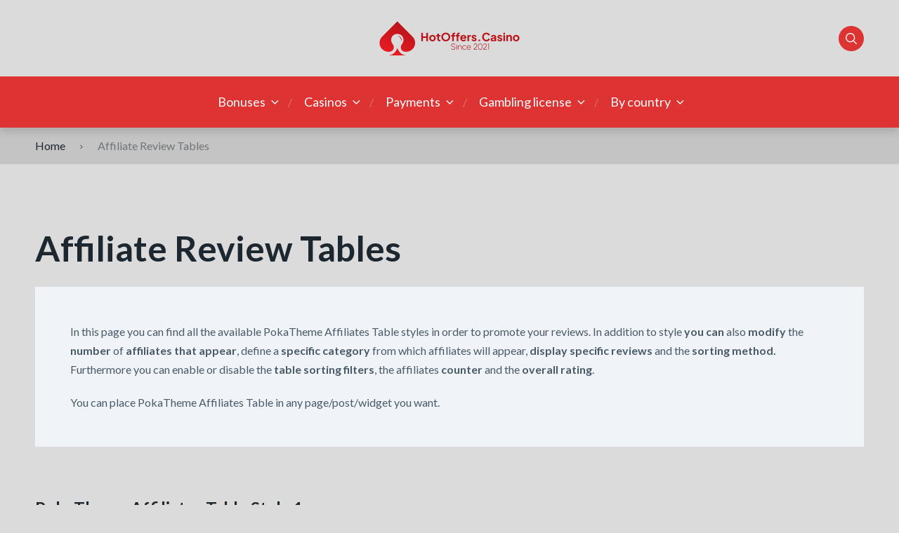

--- FILE ---
content_type: text/html; charset=UTF-8
request_url: https://hotoffers.casino/affiliate-review-tables/
body_size: 10968
content:
<!doctype html>
<html class="no-js" lang="en-US">

<head>
	<meta charset="UTF-8">
	<meta name="viewport" content="width=device-width, initial-scale=1">
	<title>Affiliate Review Tables &#8211; hotoffers.casino</title>
<meta name='robots' content='max-image-preview:large' />
<link rel="preconnect" href="https://fonts.googleapis.com">
<link rel="preconnect" href="https://fonts.gstatic.com" crossorigin>
<link rel='dns-prefetch' href='//fonts.googleapis.com' />
<link rel="alternate" type="application/rss+xml" title="hotoffers.casino &raquo; Feed" href="https://hotoffers.casino/feed/" />
<link rel="alternate" type="application/rss+xml" title="hotoffers.casino &raquo; Comments Feed" href="https://hotoffers.casino/comments/feed/" />
<script type="text/javascript">
window._wpemojiSettings = {"baseUrl":"https:\/\/s.w.org\/images\/core\/emoji\/14.0.0\/72x72\/","ext":".png","svgUrl":"https:\/\/s.w.org\/images\/core\/emoji\/14.0.0\/svg\/","svgExt":".svg","source":{"concatemoji":"https:\/\/hotoffers.casino\/wp-includes\/js\/wp-emoji-release.min.js?ver=6.2.8"}};
/*! This file is auto-generated */
!function(e,a,t){var n,r,o,i=a.createElement("canvas"),p=i.getContext&&i.getContext("2d");function s(e,t){p.clearRect(0,0,i.width,i.height),p.fillText(e,0,0);e=i.toDataURL();return p.clearRect(0,0,i.width,i.height),p.fillText(t,0,0),e===i.toDataURL()}function c(e){var t=a.createElement("script");t.src=e,t.defer=t.type="text/javascript",a.getElementsByTagName("head")[0].appendChild(t)}for(o=Array("flag","emoji"),t.supports={everything:!0,everythingExceptFlag:!0},r=0;r<o.length;r++)t.supports[o[r]]=function(e){if(p&&p.fillText)switch(p.textBaseline="top",p.font="600 32px Arial",e){case"flag":return s("\ud83c\udff3\ufe0f\u200d\u26a7\ufe0f","\ud83c\udff3\ufe0f\u200b\u26a7\ufe0f")?!1:!s("\ud83c\uddfa\ud83c\uddf3","\ud83c\uddfa\u200b\ud83c\uddf3")&&!s("\ud83c\udff4\udb40\udc67\udb40\udc62\udb40\udc65\udb40\udc6e\udb40\udc67\udb40\udc7f","\ud83c\udff4\u200b\udb40\udc67\u200b\udb40\udc62\u200b\udb40\udc65\u200b\udb40\udc6e\u200b\udb40\udc67\u200b\udb40\udc7f");case"emoji":return!s("\ud83e\udef1\ud83c\udffb\u200d\ud83e\udef2\ud83c\udfff","\ud83e\udef1\ud83c\udffb\u200b\ud83e\udef2\ud83c\udfff")}return!1}(o[r]),t.supports.everything=t.supports.everything&&t.supports[o[r]],"flag"!==o[r]&&(t.supports.everythingExceptFlag=t.supports.everythingExceptFlag&&t.supports[o[r]]);t.supports.everythingExceptFlag=t.supports.everythingExceptFlag&&!t.supports.flag,t.DOMReady=!1,t.readyCallback=function(){t.DOMReady=!0},t.supports.everything||(n=function(){t.readyCallback()},a.addEventListener?(a.addEventListener("DOMContentLoaded",n,!1),e.addEventListener("load",n,!1)):(e.attachEvent("onload",n),a.attachEvent("onreadystatechange",function(){"complete"===a.readyState&&t.readyCallback()})),(e=t.source||{}).concatemoji?c(e.concatemoji):e.wpemoji&&e.twemoji&&(c(e.twemoji),c(e.wpemoji)))}(window,document,window._wpemojiSettings);
</script>
<style type="text/css">
img.wp-smiley,
img.emoji {
	display: inline !important;
	border: none !important;
	box-shadow: none !important;
	height: 1em !important;
	width: 1em !important;
	margin: 0 0.07em !important;
	vertical-align: -0.1em !important;
	background: none !important;
	padding: 0 !important;
}
</style>
	<link rel='stylesheet' id='custom-style-css' href='https://hotoffers.casino/wp-content/plugins/show-ip-address/css/style-show-ip-address.css?ver=all' type='text/css' media='all' />
<link rel='stylesheet' id='wp-block-library-css' href='https://hotoffers.casino/wp-includes/css/dist/block-library/style.min.css?ver=6.2.8' type='text/css' media='all' />
<style id='wp-block-library-theme-inline-css' type='text/css'>
.wp-block-audio figcaption{color:#555;font-size:13px;text-align:center}.is-dark-theme .wp-block-audio figcaption{color:hsla(0,0%,100%,.65)}.wp-block-audio{margin:0 0 1em}.wp-block-code{border:1px solid #ccc;border-radius:4px;font-family:Menlo,Consolas,monaco,monospace;padding:.8em 1em}.wp-block-embed figcaption{color:#555;font-size:13px;text-align:center}.is-dark-theme .wp-block-embed figcaption{color:hsla(0,0%,100%,.65)}.wp-block-embed{margin:0 0 1em}.blocks-gallery-caption{color:#555;font-size:13px;text-align:center}.is-dark-theme .blocks-gallery-caption{color:hsla(0,0%,100%,.65)}.wp-block-image figcaption{color:#555;font-size:13px;text-align:center}.is-dark-theme .wp-block-image figcaption{color:hsla(0,0%,100%,.65)}.wp-block-image{margin:0 0 1em}.wp-block-pullquote{border-bottom:4px solid;border-top:4px solid;color:currentColor;margin-bottom:1.75em}.wp-block-pullquote cite,.wp-block-pullquote footer,.wp-block-pullquote__citation{color:currentColor;font-size:.8125em;font-style:normal;text-transform:uppercase}.wp-block-quote{border-left:.25em solid;margin:0 0 1.75em;padding-left:1em}.wp-block-quote cite,.wp-block-quote footer{color:currentColor;font-size:.8125em;font-style:normal;position:relative}.wp-block-quote.has-text-align-right{border-left:none;border-right:.25em solid;padding-left:0;padding-right:1em}.wp-block-quote.has-text-align-center{border:none;padding-left:0}.wp-block-quote.is-large,.wp-block-quote.is-style-large,.wp-block-quote.is-style-plain{border:none}.wp-block-search .wp-block-search__label{font-weight:700}.wp-block-search__button{border:1px solid #ccc;padding:.375em .625em}:where(.wp-block-group.has-background){padding:1.25em 2.375em}.wp-block-separator.has-css-opacity{opacity:.4}.wp-block-separator{border:none;border-bottom:2px solid;margin-left:auto;margin-right:auto}.wp-block-separator.has-alpha-channel-opacity{opacity:1}.wp-block-separator:not(.is-style-wide):not(.is-style-dots){width:100px}.wp-block-separator.has-background:not(.is-style-dots){border-bottom:none;height:1px}.wp-block-separator.has-background:not(.is-style-wide):not(.is-style-dots){height:2px}.wp-block-table{margin:0 0 1em}.wp-block-table td,.wp-block-table th{word-break:normal}.wp-block-table figcaption{color:#555;font-size:13px;text-align:center}.is-dark-theme .wp-block-table figcaption{color:hsla(0,0%,100%,.65)}.wp-block-video figcaption{color:#555;font-size:13px;text-align:center}.is-dark-theme .wp-block-video figcaption{color:hsla(0,0%,100%,.65)}.wp-block-video{margin:0 0 1em}.wp-block-template-part.has-background{margin-bottom:0;margin-top:0;padding:1.25em 2.375em}
</style>
<style id='global-styles-inline-css' type='text/css'>
body{--wp--preset--color--black: #000000;--wp--preset--color--cyan-bluish-gray: #abb8c3;--wp--preset--color--white: #ffffff;--wp--preset--color--pale-pink: #f78da7;--wp--preset--color--vivid-red: #cf2e2e;--wp--preset--color--luminous-vivid-orange: #ff6900;--wp--preset--color--luminous-vivid-amber: #fcb900;--wp--preset--color--light-green-cyan: #7bdcb5;--wp--preset--color--vivid-green-cyan: #00d084;--wp--preset--color--pale-cyan-blue: #8ed1fc;--wp--preset--color--vivid-cyan-blue: #0693e3;--wp--preset--color--vivid-purple: #9b51e0;--wp--preset--color--poka-main-color: #44be4c;--wp--preset--color--poka-secondary-color: #ffc106;--wp--preset--color--poka-text-color: #1d2730;--wp--preset--color--poka-text-color-alt: #4a5b68;--wp--preset--color--poka-boxes-background-color: #f0f3f7;--wp--preset--color--poka-boxes-background-color-alt: #e8ecf2;--wp--preset--gradient--vivid-cyan-blue-to-vivid-purple: linear-gradient(135deg,rgba(6,147,227,1) 0%,rgb(155,81,224) 100%);--wp--preset--gradient--light-green-cyan-to-vivid-green-cyan: linear-gradient(135deg,rgb(122,220,180) 0%,rgb(0,208,130) 100%);--wp--preset--gradient--luminous-vivid-amber-to-luminous-vivid-orange: linear-gradient(135deg,rgba(252,185,0,1) 0%,rgba(255,105,0,1) 100%);--wp--preset--gradient--luminous-vivid-orange-to-vivid-red: linear-gradient(135deg,rgba(255,105,0,1) 0%,rgb(207,46,46) 100%);--wp--preset--gradient--very-light-gray-to-cyan-bluish-gray: linear-gradient(135deg,rgb(238,238,238) 0%,rgb(169,184,195) 100%);--wp--preset--gradient--cool-to-warm-spectrum: linear-gradient(135deg,rgb(74,234,220) 0%,rgb(151,120,209) 20%,rgb(207,42,186) 40%,rgb(238,44,130) 60%,rgb(251,105,98) 80%,rgb(254,248,76) 100%);--wp--preset--gradient--blush-light-purple: linear-gradient(135deg,rgb(255,206,236) 0%,rgb(152,150,240) 100%);--wp--preset--gradient--blush-bordeaux: linear-gradient(135deg,rgb(254,205,165) 0%,rgb(254,45,45) 50%,rgb(107,0,62) 100%);--wp--preset--gradient--luminous-dusk: linear-gradient(135deg,rgb(255,203,112) 0%,rgb(199,81,192) 50%,rgb(65,88,208) 100%);--wp--preset--gradient--pale-ocean: linear-gradient(135deg,rgb(255,245,203) 0%,rgb(182,227,212) 50%,rgb(51,167,181) 100%);--wp--preset--gradient--electric-grass: linear-gradient(135deg,rgb(202,248,128) 0%,rgb(113,206,126) 100%);--wp--preset--gradient--midnight: linear-gradient(135deg,rgb(2,3,129) 0%,rgb(40,116,252) 100%);--wp--preset--duotone--dark-grayscale: url('#wp-duotone-dark-grayscale');--wp--preset--duotone--grayscale: url('#wp-duotone-grayscale');--wp--preset--duotone--purple-yellow: url('#wp-duotone-purple-yellow');--wp--preset--duotone--blue-red: url('#wp-duotone-blue-red');--wp--preset--duotone--midnight: url('#wp-duotone-midnight');--wp--preset--duotone--magenta-yellow: url('#wp-duotone-magenta-yellow');--wp--preset--duotone--purple-green: url('#wp-duotone-purple-green');--wp--preset--duotone--blue-orange: url('#wp-duotone-blue-orange');--wp--preset--font-size--small: 0.8rem;--wp--preset--font-size--medium: 1.25rem;--wp--preset--font-size--large: 2.25rem;--wp--preset--font-size--x-large: 42px;--wp--preset--font-size--normal: 1rem;--wp--preset--font-size--huge: 2.625rem;--wp--preset--spacing--20: 0.44rem;--wp--preset--spacing--30: 0.67rem;--wp--preset--spacing--40: 1rem;--wp--preset--spacing--50: 1.5rem;--wp--preset--spacing--60: 2.25rem;--wp--preset--spacing--70: 3.38rem;--wp--preset--spacing--80: 5.06rem;--wp--preset--shadow--natural: 6px 6px 9px rgba(0, 0, 0, 0.2);--wp--preset--shadow--deep: 12px 12px 50px rgba(0, 0, 0, 0.4);--wp--preset--shadow--sharp: 6px 6px 0px rgba(0, 0, 0, 0.2);--wp--preset--shadow--outlined: 6px 6px 0px -3px rgba(255, 255, 255, 1), 6px 6px rgba(0, 0, 0, 1);--wp--preset--shadow--crisp: 6px 6px 0px rgba(0, 0, 0, 1);}body { margin: 0;--wp--style--global--content-size: var(--container-width-wp);--wp--style--global--wide-size: var(--container-width-wp); }.wp-site-blocks > .alignleft { float: left; margin-right: 2em; }.wp-site-blocks > .alignright { float: right; margin-left: 2em; }.wp-site-blocks > .aligncenter { justify-content: center; margin-left: auto; margin-right: auto; }.wp-site-blocks > * { margin-block-start: 0; margin-block-end: 0; }.wp-site-blocks > * + * { margin-block-start: 24px; }body { --wp--style--block-gap: 24px; }body .is-layout-flow > *{margin-block-start: 0;margin-block-end: 0;}body .is-layout-flow > * + *{margin-block-start: 24px;margin-block-end: 0;}body .is-layout-constrained > *{margin-block-start: 0;margin-block-end: 0;}body .is-layout-constrained > * + *{margin-block-start: 24px;margin-block-end: 0;}body .is-layout-flex{gap: 24px;}body .is-layout-flow > .alignleft{float: left;margin-inline-start: 0;margin-inline-end: 2em;}body .is-layout-flow > .alignright{float: right;margin-inline-start: 2em;margin-inline-end: 0;}body .is-layout-flow > .aligncenter{margin-left: auto !important;margin-right: auto !important;}body .is-layout-constrained > .alignleft{float: left;margin-inline-start: 0;margin-inline-end: 2em;}body .is-layout-constrained > .alignright{float: right;margin-inline-start: 2em;margin-inline-end: 0;}body .is-layout-constrained > .aligncenter{margin-left: auto !important;margin-right: auto !important;}body .is-layout-constrained > :where(:not(.alignleft):not(.alignright):not(.alignfull)){max-width: var(--wp--style--global--content-size);margin-left: auto !important;margin-right: auto !important;}body .is-layout-constrained > .alignwide{max-width: var(--wp--style--global--wide-size);}body .is-layout-flex{display: flex;}body .is-layout-flex{flex-wrap: wrap;align-items: center;}body .is-layout-flex > *{margin: 0;}body{font-family: var(--main-font-family);font-size: var(--main-font-size);padding-top: 0px;padding-right: 0px;padding-bottom: 0px;padding-left: 0px;}a:where(:not(.wp-element-button)){text-decoration: underline;}h1{font-family: var(--headings-font-family);font-size: var(--h1-font-size);font-weight: var(--headings-font-weight);line-height: var(--headings-line-height);margin-bottom: var(--h1-margin);}h2{font-family: var(--headings-font-family);font-size: var(--h2-font-size);font-weight: var(--headings-font-weight);line-height: var(--headings-line-height);margin-bottom: var(--h1-margin);}h3{font-family: var(--headings-font-family);font-size: var(--h3-font-size);font-weight: var(--headings-font-weight);line-height: var(--headings-line-height);margin-bottom: var(--h3-margin);}h4{color: var(--boxes-text-color);font-family: var(--headings-font-family);font-size: var(--h4-font-size);font-weight: var(--headings-font-weight);line-height: var(--headings-line-height);margin-bottom: var(--h3-margin);}h5{font-family: var(--headings-font-family);font-size: var(--h5-font-size);font-weight: var(--headings-font-weight);line-height: var(--headings-line-height);margin-bottom: var(--h3-margin);}h6{font-family: var(--headings-font-family);font-size: var(--h6-font-size);font-weight: var(--headings-font-weight);line-height: var(--headings-line-height);margin-bottom: var(--h3-margin);}.wp-element-button, .wp-block-button__link{background-color: #32373c;border-width: 0;color: #fff;font-family: inherit;font-size: inherit;line-height: inherit;padding: calc(0.667em + 2px) calc(1.333em + 2px);text-decoration: none;}.has-black-color{color: var(--wp--preset--color--black) !important;}.has-cyan-bluish-gray-color{color: var(--wp--preset--color--cyan-bluish-gray) !important;}.has-white-color{color: var(--wp--preset--color--white) !important;}.has-pale-pink-color{color: var(--wp--preset--color--pale-pink) !important;}.has-vivid-red-color{color: var(--wp--preset--color--vivid-red) !important;}.has-luminous-vivid-orange-color{color: var(--wp--preset--color--luminous-vivid-orange) !important;}.has-luminous-vivid-amber-color{color: var(--wp--preset--color--luminous-vivid-amber) !important;}.has-light-green-cyan-color{color: var(--wp--preset--color--light-green-cyan) !important;}.has-vivid-green-cyan-color{color: var(--wp--preset--color--vivid-green-cyan) !important;}.has-pale-cyan-blue-color{color: var(--wp--preset--color--pale-cyan-blue) !important;}.has-vivid-cyan-blue-color{color: var(--wp--preset--color--vivid-cyan-blue) !important;}.has-vivid-purple-color{color: var(--wp--preset--color--vivid-purple) !important;}.has-poka-main-color-color{color: var(--wp--preset--color--poka-main-color) !important;}.has-poka-secondary-color-color{color: var(--wp--preset--color--poka-secondary-color) !important;}.has-poka-text-color-color{color: var(--wp--preset--color--poka-text-color) !important;}.has-poka-text-color-alt-color{color: var(--wp--preset--color--poka-text-color-alt) !important;}.has-poka-boxes-background-color-color{color: var(--wp--preset--color--poka-boxes-background-color) !important;}.has-poka-boxes-background-color-alt-color{color: var(--wp--preset--color--poka-boxes-background-color-alt) !important;}.has-black-background-color{background-color: var(--wp--preset--color--black) !important;}.has-cyan-bluish-gray-background-color{background-color: var(--wp--preset--color--cyan-bluish-gray) !important;}.has-white-background-color{background-color: var(--wp--preset--color--white) !important;}.has-pale-pink-background-color{background-color: var(--wp--preset--color--pale-pink) !important;}.has-vivid-red-background-color{background-color: var(--wp--preset--color--vivid-red) !important;}.has-luminous-vivid-orange-background-color{background-color: var(--wp--preset--color--luminous-vivid-orange) !important;}.has-luminous-vivid-amber-background-color{background-color: var(--wp--preset--color--luminous-vivid-amber) !important;}.has-light-green-cyan-background-color{background-color: var(--wp--preset--color--light-green-cyan) !important;}.has-vivid-green-cyan-background-color{background-color: var(--wp--preset--color--vivid-green-cyan) !important;}.has-pale-cyan-blue-background-color{background-color: var(--wp--preset--color--pale-cyan-blue) !important;}.has-vivid-cyan-blue-background-color{background-color: var(--wp--preset--color--vivid-cyan-blue) !important;}.has-vivid-purple-background-color{background-color: var(--wp--preset--color--vivid-purple) !important;}.has-poka-main-color-background-color{background-color: var(--wp--preset--color--poka-main-color) !important;}.has-poka-secondary-color-background-color{background-color: var(--wp--preset--color--poka-secondary-color) !important;}.has-poka-text-color-background-color{background-color: var(--wp--preset--color--poka-text-color) !important;}.has-poka-text-color-alt-background-color{background-color: var(--wp--preset--color--poka-text-color-alt) !important;}.has-poka-boxes-background-color-background-color{background-color: var(--wp--preset--color--poka-boxes-background-color) !important;}.has-poka-boxes-background-color-alt-background-color{background-color: var(--wp--preset--color--poka-boxes-background-color-alt) !important;}.has-black-border-color{border-color: var(--wp--preset--color--black) !important;}.has-cyan-bluish-gray-border-color{border-color: var(--wp--preset--color--cyan-bluish-gray) !important;}.has-white-border-color{border-color: var(--wp--preset--color--white) !important;}.has-pale-pink-border-color{border-color: var(--wp--preset--color--pale-pink) !important;}.has-vivid-red-border-color{border-color: var(--wp--preset--color--vivid-red) !important;}.has-luminous-vivid-orange-border-color{border-color: var(--wp--preset--color--luminous-vivid-orange) !important;}.has-luminous-vivid-amber-border-color{border-color: var(--wp--preset--color--luminous-vivid-amber) !important;}.has-light-green-cyan-border-color{border-color: var(--wp--preset--color--light-green-cyan) !important;}.has-vivid-green-cyan-border-color{border-color: var(--wp--preset--color--vivid-green-cyan) !important;}.has-pale-cyan-blue-border-color{border-color: var(--wp--preset--color--pale-cyan-blue) !important;}.has-vivid-cyan-blue-border-color{border-color: var(--wp--preset--color--vivid-cyan-blue) !important;}.has-vivid-purple-border-color{border-color: var(--wp--preset--color--vivid-purple) !important;}.has-poka-main-color-border-color{border-color: var(--wp--preset--color--poka-main-color) !important;}.has-poka-secondary-color-border-color{border-color: var(--wp--preset--color--poka-secondary-color) !important;}.has-poka-text-color-border-color{border-color: var(--wp--preset--color--poka-text-color) !important;}.has-poka-text-color-alt-border-color{border-color: var(--wp--preset--color--poka-text-color-alt) !important;}.has-poka-boxes-background-color-border-color{border-color: var(--wp--preset--color--poka-boxes-background-color) !important;}.has-poka-boxes-background-color-alt-border-color{border-color: var(--wp--preset--color--poka-boxes-background-color-alt) !important;}.has-vivid-cyan-blue-to-vivid-purple-gradient-background{background: var(--wp--preset--gradient--vivid-cyan-blue-to-vivid-purple) !important;}.has-light-green-cyan-to-vivid-green-cyan-gradient-background{background: var(--wp--preset--gradient--light-green-cyan-to-vivid-green-cyan) !important;}.has-luminous-vivid-amber-to-luminous-vivid-orange-gradient-background{background: var(--wp--preset--gradient--luminous-vivid-amber-to-luminous-vivid-orange) !important;}.has-luminous-vivid-orange-to-vivid-red-gradient-background{background: var(--wp--preset--gradient--luminous-vivid-orange-to-vivid-red) !important;}.has-very-light-gray-to-cyan-bluish-gray-gradient-background{background: var(--wp--preset--gradient--very-light-gray-to-cyan-bluish-gray) !important;}.has-cool-to-warm-spectrum-gradient-background{background: var(--wp--preset--gradient--cool-to-warm-spectrum) !important;}.has-blush-light-purple-gradient-background{background: var(--wp--preset--gradient--blush-light-purple) !important;}.has-blush-bordeaux-gradient-background{background: var(--wp--preset--gradient--blush-bordeaux) !important;}.has-luminous-dusk-gradient-background{background: var(--wp--preset--gradient--luminous-dusk) !important;}.has-pale-ocean-gradient-background{background: var(--wp--preset--gradient--pale-ocean) !important;}.has-electric-grass-gradient-background{background: var(--wp--preset--gradient--electric-grass) !important;}.has-midnight-gradient-background{background: var(--wp--preset--gradient--midnight) !important;}.has-small-font-size{font-size: var(--wp--preset--font-size--small) !important;}.has-medium-font-size{font-size: var(--wp--preset--font-size--medium) !important;}.has-large-font-size{font-size: var(--wp--preset--font-size--large) !important;}.has-x-large-font-size{font-size: var(--wp--preset--font-size--x-large) !important;}.has-normal-font-size{font-size: var(--wp--preset--font-size--normal) !important;}.has-huge-font-size{font-size: var(--wp--preset--font-size--huge) !important;}
.wp-block-navigation a:where(:not(.wp-element-button)){color: inherit;}
.wp-block-pullquote{font-size: 1.5em;line-height: 1.6;}
</style>
<link rel='stylesheet' id='contact-form-7-css' href='https://hotoffers.casino/wp-content/plugins/contact-form-7/includes/css/styles.css?ver=5.7.4' type='text/css' media='all' />
<link rel='stylesheet' id='poka-vendor-css' href='https://hotoffers.casino/wp-content/themes/pokatheme/assets/public/css/vendor.min.css?ver=4.0.3' type='text/css' media='all' />
<link rel='stylesheet' id='poka-bundle-css' href='https://hotoffers.casino/wp-content/themes/pokatheme/assets/public/css/bundle.min.css?ver=4.0.3' type='text/css' media='all' />
<style id='poka-css-vars-inline-css' type='text/css'>
:root {
--main-font-family:Lato;
--headings-font-family:Lato;
--header-background:#dbdbdb;
--header-background-secondary:#dd3333;
--header-text-color:#ffffff;
--header-text-color-hover:#dbdbdb;
--body-background:#dbdbdb;
--main-color:#dd3333;
--secondary-color:#dd3333;
--border-radius:0px;
--boxes-background-color:#c4c4c4;
--boxes-text-color:#0f4e89;
--footer-background:#dd3333;
--primary-button-color:#dd3333;
--primary-button-color-opacity:rgba(221,51,51,0.05);
--secondary-button-color:#dd9933;
--button-border-radius:8px;
--button-font-weight:700;
--buttons-text-transform:uppercase;
}
</style>
<link rel='stylesheet' id='child-theme-style-css' href='https://hotoffers.casino/wp-content/themes/pokatheme_child/style.css?ver=1673342928' type='text/css' media='all' />
<link rel='stylesheet' id='poka-fonts-css' href='https://fonts.googleapis.com/css?family=Lato%3A400%2C400italic%2C700%7CLato%3A400%2C400italic%2C700&#038;display=swap&#038;ver=4.0.3' type='text/css' media='all' />
<link rel='stylesheet' id='pokageo-flag-icons-css' href='https://hotoffers.casino/wp-content/themes/pokatheme/inc/geolocation/assets/css/flag-icon.min.css?ver=4.0.3' type='text/css' media='all' />
<link rel="https://api.w.org/" href="https://hotoffers.casino/wp-json/" /><link rel="alternate" type="application/json" href="https://hotoffers.casino/wp-json/wp/v2/pages/1326" /><link rel="EditURI" type="application/rsd+xml" title="RSD" href="https://hotoffers.casino/xmlrpc.php?rsd" />
<link rel="wlwmanifest" type="application/wlwmanifest+xml" href="https://hotoffers.casino/wp-includes/wlwmanifest.xml" />
<meta name="generator" content="WordPress 6.2.8" />
<link rel="canonical" href="https://hotoffers.casino/affiliate-review-tables/" />
<link rel='shortlink' href='https://hotoffers.casino/?p=1326' />
<link rel="alternate" type="application/json+oembed" href="https://hotoffers.casino/wp-json/oembed/1.0/embed?url=https%3A%2F%2Fhotoffers.casino%2Faffiliate-review-tables%2F" />
<link rel="alternate" type="text/xml+oembed" href="https://hotoffers.casino/wp-json/oembed/1.0/embed?url=https%3A%2F%2Fhotoffers.casino%2Faffiliate-review-tables%2F&#038;format=xml" />
<!-- Google tag (gtag.js) -->
<script async src="https://www.googletagmanager.com/gtag/js?id=G-VZ2WVJK41G"></script>
<script>
  window.dataLayer = window.dataLayer || [];
  function gtag(){dataLayer.push(arguments);}
  gtag('js', new Date());

  gtag('config', 'G-VZ2WVJK41G');
</script>
<!-- Google tag (gtag.js) -->
<script async src="https://www.googletagmanager.com/gtag/js?id=G-ZE0EBL9GP9"></script>
<script>
  window.dataLayer = window.dataLayer || [];
  function gtag(){dataLayer.push(arguments);}
  gtag('js', new Date());
  gtag('config', 'G-ZE0EBL9GP9');
</script>


<!-- Yandex.Metrika counter -->
<script type="text/javascript" >
   (function(m,e,t,r,i,k,a){m[i]=m[i]||function(){(m[i].a=m[i].a||[]).push(arguments)};
   var z = null;m[i].l=1*new Date();
   for (var j = 0; j < document.scripts.length; j++) {if (document.scripts[j].src === r) { return; }}
   k=e.createElement(t),a=e.getElementsByTagName(t)[0],k.async=1,k.src=r,a.parentNode.insertBefore(k,a)})
   (window, document, "script", "https://mc.yandex.ru/metrika/tag.js", "ym");
   ym(90185896, "init", {
        clickmap:true,
        trackLinks:true,
        accurateTrackBounce:true,
        webvisor:true
   });
</script>
<noscript><div><img src="https://mc.yandex.ru/watch/90185896" style="position:absolute; left:-9999px;" alt="" /></div></noscript>
<!-- /Yandex.Metrika counter -->
<script type="text/javascript">
  (function() {
    var t = document.createElement('script'),
        s = document.getElementsByTagName('script')[0];
    t.async = true;
    t.id    = 'cio-forms-handler';
    t.setAttribute('data-site-id', '9583dd67082b308ff453');
    t.setAttribute('data-base-url', 'https://customerioforms.com');

    t.src = 'https://customerioforms.com/assets/forms.js';

    s.parentNode.insertBefore(t, s);
  })();


	
</script><!-- Google tag (gtag.js) -->
<script async src="https://www.googletagmanager.com/gtag/js?id=G-VZ2WVJK41G"></script>
<script>
  window.dataLayer = window.dataLayer || [];
  function gtag(){dataLayer.push(arguments);}
  gtag('js', new Date());

  gtag('config', 'G-VZ2WVJK41G');
</script>

<meta name="monetag" content="c05948f8f55e318b9833b4dce02dcdc1">
 <script type="text/javascript">
   var _scq = _scq || [];
   var _scs = _scs || {};
   _scs.teamId = "xJsMCWbZMv32X90WBkQnTx";

   (function() {
     var dc = document.createElement('script');
     dc.type = 'text/javascript';
     dc.async = true;
     dc.src = '//cdn.sendx.io/prod/xJsMCWbZMv32X90WBkQnTx.js';
     var s = document.getElementsByTagName('script')[0];
     s.parentNode.insertBefore(dc, s);
   })();
  </script><link rel="icon" href="https://hotoffers.casino/wp-content/uploads/2022/10/cropped-cropped-hotoffers_logo-32x32.png" sizes="32x32" />
<link rel="icon" href="https://hotoffers.casino/wp-content/uploads/2022/10/cropped-cropped-hotoffers_logo-192x192.png" sizes="192x192" />
<link rel="apple-touch-icon" href="https://hotoffers.casino/wp-content/uploads/2022/10/cropped-cropped-hotoffers_logo-180x180.png" />
<meta name="msapplication-TileImage" content="https://hotoffers.casino/wp-content/uploads/2022/10/cropped-cropped-hotoffers_logo-270x270.png" />
		<style type="text/css" id="wp-custom-css">
			
.sticky-block {
  position: initial;
}
  .modal-request {
    height: auto;
    border-radius: 20px;
/*     display: flex; */
    flex-direction: column;
    justify-content: flex-end;
  }
  .modal-request .text-left {
    padding: 20px 30px 0;
  }
  .modal-request .review-bonus {
    font-size: 1.05rem;
    text-align: center;
  }
  .modal-request .review-box-disclaimer {
    padding: 12px 30px;
    text-align: center;
    font-size: .56rem;
    line-height: 0.75rem;
  }
  .modal-request .container {
    border-radius: 0px;
    padding: 25px 30px 20px;
  }
  .modal-request .banner-popup {
    box-shadow: 0 0 16px rgba(1, 190, 76,.22);
    border-radius: 20px 20px 0px 0px;
  }
  .modal-request .input-style, .modal-request .btn {
    padding: 5px 15px;
    border-radius: 10px;
    height: 38px;
    font-size: 0.6125rem;
  }
  .modal-request .btn {
    margin-top: 15px;
  }
  .modal-request .container .review-box-disclaimer {
   font-size: .65rem;
  line-height: 0.85rem;
  padding: 10px 15px 0;
  }
}
.review-box.review-box--style2 .review-box-disclaimer{
  display:none;
}
		</style>
		</head>

<body class="page-template-default page page-id-1326 wp-custom-logo wp-embed-responsive body-show-breadcrumbs geoloc-enabled geoloc-country-code-us geoloc-country-name-united_states">

<!--[if IE]>
	<p class="browserupgrade">You are using an <strong>outdated</strong> browser. Please <a href="https://browsehappy.com/">upgrade your browser</a> to improve your experience and security.</p>
<![endif]-->

	<header class="site-header site-header--style1">
	<div class="header-top">
		<div class="container">
			<div class="header-top-flex">
				<div class="header-top-flex-part header-top-flex-part--left">
					<div class="social-icons-wrapper">
						<div class="social-icons"></div>					</div>
				</div>
				<div class="header-top-flex-part header-top-flex-part--center">
					
<div class="header-logo">
<a href="https://hotoffers.casino/" class="custom-logo-link" rel="home"><img width="200" height="49" style="height: 49px;" src="https://hotoffers.casino/wp-content/uploads/2022/10/cropped-hotoffers_logo.png" class="custom-logo" alt="hotoffers.casino" decoding="async" srcset="https://hotoffers.casino/wp-content/uploads/2022/10/cropped-hotoffers_logo.png 400w, https://hotoffers.casino/wp-content/uploads/2022/10/cropped-hotoffers_logo-300x74.png 300w, https://hotoffers.casino/wp-content/uploads/2022/10/cropped-hotoffers_logo-110x27.png 110w" sizes="(max-width: 400px) 100vw, 400px" /></a></div>
				</div>
				<div class="header-top-flex-part header-top-flex-part--right">
					
	<a href="#" class="icon poka-search icon-btn icon-btn--gray jsHeaderSearchToggler"></a>

	<a href="#header-mobile-menu" class="icon-btn icon-btn--gray btn-mobile-menu jsTriggerMobileMenu">
		<div class="hamburger-mobile-menu">
			<div></div>
		</div><!-- /.hamburger-mobile-menu -->
	</a>
				</div>
			</div>
		</div>
	</div>
	<div class="header-bottom">
		<div class="container">
			<div class="header-bottom-inner">
				
<nav class="header-menu-wrapper d-lg-none"><ul id="menu-primary-menu" class="header-menu"><li id="menu-item-4205" class="menu-item menu-item-type-post_type menu-item-object-page menu-item-has-children menu-item-4205"><a href="https://hotoffers.casino/bonuses/">Bonuses</a>
<ul class="sub-menu">
	<li id="menu-item-4204" class="menu-item menu-item-type-post_type menu-item-object-page menu-item-4204"><a href="https://hotoffers.casino/welcome-bonuses/">Welcome bonuses</a></li>
	<li id="menu-item-4208" class="menu-item menu-item-type-post_type menu-item-object-page menu-item-4208"><a href="https://hotoffers.casino/exclusive-bonuses/">Exclusive Bonuses</a></li>
	<li id="menu-item-4206" class="menu-item menu-item-type-post_type menu-item-object-page menu-item-4206"><a href="https://hotoffers.casino/no-wagering-bonuses/">No wagering bonuses</a></li>
	<li id="menu-item-4207" class="menu-item menu-item-type-post_type menu-item-object-page menu-item-4207"><a href="https://hotoffers.casino/no-deposit-bonuses/">No deposit bonuses</a></li>
</ul>
</li>
<li id="menu-item-4220" class="menu-item menu-item-type-post_type menu-item-object-page menu-item-has-children menu-item-4220"><a href="https://hotoffers.casino/casinos/">Casinos</a>
<ul class="sub-menu">
	<li id="menu-item-4219" class="menu-item menu-item-type-post_type menu-item-object-page menu-item-4219"><a href="https://hotoffers.casino/top-certified-casinos/">Top Certified Casinos</a></li>
	<li id="menu-item-4224" class="menu-item menu-item-type-post_type menu-item-object-page menu-item-4224"><a href="https://hotoffers.casino/newest-casinos/">Newest Casinos</a></li>
	<li id="menu-item-4222" class="menu-item menu-item-type-post_type menu-item-object-page menu-item-4222"><a href="https://hotoffers.casino/fastest-withdrawal-casinos/">Fastest Withdrawal Casinos</a></li>
	<li id="menu-item-4223" class="menu-item menu-item-type-post_type menu-item-object-page menu-item-4223"><a href="https://hotoffers.casino/live-casinos/">Live Casinos</a></li>
	<li id="menu-item-4221" class="menu-item menu-item-type-post_type menu-item-object-page menu-item-4221"><a href="https://hotoffers.casino/crypto-casinos/">Crypto Casinos</a></li>
</ul>
</li>
<li id="menu-item-4225" class="menu-item menu-item-type-post_type menu-item-object-page menu-item-has-children menu-item-4225"><a href="https://hotoffers.casino/payments/">Payments</a>
<ul class="sub-menu">
	<li id="menu-item-4226" class="menu-item menu-item-type-post_type menu-item-object-page menu-item-4226"><a href="https://hotoffers.casino/bitcoin-casino/">Bitcoin casino</a></li>
	<li id="menu-item-4227" class="menu-item menu-item-type-post_type menu-item-object-page menu-item-4227"><a href="https://hotoffers.casino/neteller-casino/">Neteller casino</a></li>
	<li id="menu-item-4230" class="menu-item menu-item-type-post_type menu-item-object-page menu-item-4230"><a href="https://hotoffers.casino/skrill-casino/">Skrill casino</a></li>
	<li id="menu-item-4229" class="menu-item menu-item-type-post_type menu-item-object-page menu-item-4229"><a href="https://hotoffers.casino/paysafecard-casino/">Paysafecard casino</a></li>
	<li id="menu-item-4506" class="menu-item menu-item-type-post_type menu-item-object-page menu-item-4506"><a href="https://hotoffers.casino/visa/">Visa casino</a></li>
	<li id="menu-item-4505" class="menu-item menu-item-type-post_type menu-item-object-page menu-item-4505"><a href="https://hotoffers.casino/mastercard/">Mastercard casino</a></li>
</ul>
</li>
<li id="menu-item-5063" class="menu-item menu-item-type-post_type menu-item-object-page menu-item-has-children menu-item-5063"><a href="https://hotoffers.casino/gambling-license/">Gambling license</a>
<ul class="sub-menu">
	<li id="menu-item-4237" class="menu-item menu-item-type-post_type menu-item-object-page menu-item-4237"><a href="https://hotoffers.casino/curacao/">Curacao</a></li>
	<li id="menu-item-4235" class="menu-item menu-item-type-post_type menu-item-object-page menu-item-4235"><a href="https://hotoffers.casino/malta/">Malta</a></li>
	<li id="menu-item-4236" class="menu-item menu-item-type-post_type menu-item-object-page menu-item-4236"><a href="https://hotoffers.casino/alderney/">Alderney</a></li>
	<li id="menu-item-4233" class="menu-item menu-item-type-post_type menu-item-object-page menu-item-4233"><a href="https://hotoffers.casino/isle-of-man/">Isle Of Man</a></li>
	<li id="menu-item-4232" class="menu-item menu-item-type-post_type menu-item-object-page menu-item-4232"><a href="https://hotoffers.casino/gibraltar/">Gibraltar</a></li>
	<li id="menu-item-4234" class="menu-item menu-item-type-post_type menu-item-object-page menu-item-4234"><a href="https://hotoffers.casino/kahnawake/">Kahnawake</a></li>
	<li id="menu-item-4238" class="menu-item menu-item-type-post_type menu-item-object-page menu-item-4238"><a href="https://hotoffers.casino/uk/">UK</a></li>
</ul>
</li>
<li id="menu-item-4327" class="menu-item menu-item-type-custom menu-item-object-custom menu-item-has-children menu-item-4327"><a rel="nofollow" href="#">By country</a>
<ul class="sub-menu">
	<li id="menu-item-7585" class="menu-item menu-item-type-post_type menu-item-object-page menu-item-7585"><a href="https://hotoffers.casino/top-casinos-by-australia/">Top casinos by Australia</a></li>
	<li id="menu-item-7586" class="menu-item menu-item-type-post_type menu-item-object-page menu-item-7586"><a href="https://hotoffers.casino/top-casinos-by-new-zealand/">Top casinos by New Zealand </a></li>
	<li id="menu-item-7587" class="menu-item menu-item-type-post_type menu-item-object-page menu-item-7587"><a href="https://hotoffers.casino/top-casinos-by-canada/">Top casinos by Canada</a></li>
	<li id="menu-item-7588" class="menu-item menu-item-type-post_type menu-item-object-page menu-item-7588"><a href="https://hotoffers.casino/top-casinos-by-finland/">Top casinos by Finland</a></li>
	<li id="menu-item-7589" class="menu-item menu-item-type-post_type menu-item-object-page menu-item-7589"><a href="https://hotoffers.casino/top-casinos-by-germany/">Top casinos by Germany</a></li>
	<li id="menu-item-7590" class="menu-item menu-item-type-post_type menu-item-object-page menu-item-7590"><a href="https://hotoffers.casino/top-casinos-by-norway/">Top casinos by Norway</a></li>
	<li id="menu-item-7591" class="menu-item menu-item-type-post_type menu-item-object-page menu-item-7591"><a href="https://hotoffers.casino/top-casinos-by-poland/">Top casinos by Poland</a></li>
</ul>
</li>
</ul></nav><nav id="header-mobile-menu" class="menu-primary-menu-container"><ul id="menu-primary-menu-1" class=""><li class="menu-item menu-item-type-post_type menu-item-object-page menu-item-has-children menu-item-4205"><a href="https://hotoffers.casino/bonuses/">Bonuses</a>
<ul class="sub-menu">
	<li class="menu-item menu-item-type-post_type menu-item-object-page menu-item-4204"><a href="https://hotoffers.casino/welcome-bonuses/">Welcome bonuses</a></li>
	<li class="menu-item menu-item-type-post_type menu-item-object-page menu-item-4208"><a href="https://hotoffers.casino/exclusive-bonuses/">Exclusive Bonuses</a></li>
	<li class="menu-item menu-item-type-post_type menu-item-object-page menu-item-4206"><a href="https://hotoffers.casino/no-wagering-bonuses/">No wagering bonuses</a></li>
	<li class="menu-item menu-item-type-post_type menu-item-object-page menu-item-4207"><a href="https://hotoffers.casino/no-deposit-bonuses/">No deposit bonuses</a></li>
</ul>
</li>
<li class="menu-item menu-item-type-post_type menu-item-object-page menu-item-has-children menu-item-4220"><a href="https://hotoffers.casino/casinos/">Casinos</a>
<ul class="sub-menu">
	<li class="menu-item menu-item-type-post_type menu-item-object-page menu-item-4219"><a href="https://hotoffers.casino/top-certified-casinos/">Top Certified Casinos</a></li>
	<li class="menu-item menu-item-type-post_type menu-item-object-page menu-item-4224"><a href="https://hotoffers.casino/newest-casinos/">Newest Casinos</a></li>
	<li class="menu-item menu-item-type-post_type menu-item-object-page menu-item-4222"><a href="https://hotoffers.casino/fastest-withdrawal-casinos/">Fastest Withdrawal Casinos</a></li>
	<li class="menu-item menu-item-type-post_type menu-item-object-page menu-item-4223"><a href="https://hotoffers.casino/live-casinos/">Live Casinos</a></li>
	<li class="menu-item menu-item-type-post_type menu-item-object-page menu-item-4221"><a href="https://hotoffers.casino/crypto-casinos/">Crypto Casinos</a></li>
</ul>
</li>
<li class="menu-item menu-item-type-post_type menu-item-object-page menu-item-has-children menu-item-4225"><a href="https://hotoffers.casino/payments/">Payments</a>
<ul class="sub-menu">
	<li class="menu-item menu-item-type-post_type menu-item-object-page menu-item-4226"><a href="https://hotoffers.casino/bitcoin-casino/">Bitcoin casino</a></li>
	<li class="menu-item menu-item-type-post_type menu-item-object-page menu-item-4227"><a href="https://hotoffers.casino/neteller-casino/">Neteller casino</a></li>
	<li class="menu-item menu-item-type-post_type menu-item-object-page menu-item-4230"><a href="https://hotoffers.casino/skrill-casino/">Skrill casino</a></li>
	<li class="menu-item menu-item-type-post_type menu-item-object-page menu-item-4229"><a href="https://hotoffers.casino/paysafecard-casino/">Paysafecard casino</a></li>
	<li class="menu-item menu-item-type-post_type menu-item-object-page menu-item-4506"><a href="https://hotoffers.casino/visa/">Visa casino</a></li>
	<li class="menu-item menu-item-type-post_type menu-item-object-page menu-item-4505"><a href="https://hotoffers.casino/mastercard/">Mastercard casino</a></li>
</ul>
</li>
<li class="menu-item menu-item-type-post_type menu-item-object-page menu-item-has-children menu-item-5063"><a href="https://hotoffers.casino/gambling-license/">Gambling license</a>
<ul class="sub-menu">
	<li class="menu-item menu-item-type-post_type menu-item-object-page menu-item-4237"><a href="https://hotoffers.casino/curacao/">Curacao</a></li>
	<li class="menu-item menu-item-type-post_type menu-item-object-page menu-item-4235"><a href="https://hotoffers.casino/malta/">Malta</a></li>
	<li class="menu-item menu-item-type-post_type menu-item-object-page menu-item-4236"><a href="https://hotoffers.casino/alderney/">Alderney</a></li>
	<li class="menu-item menu-item-type-post_type menu-item-object-page menu-item-4233"><a href="https://hotoffers.casino/isle-of-man/">Isle Of Man</a></li>
	<li class="menu-item menu-item-type-post_type menu-item-object-page menu-item-4232"><a href="https://hotoffers.casino/gibraltar/">Gibraltar</a></li>
	<li class="menu-item menu-item-type-post_type menu-item-object-page menu-item-4234"><a href="https://hotoffers.casino/kahnawake/">Kahnawake</a></li>
	<li class="menu-item menu-item-type-post_type menu-item-object-page menu-item-4238"><a href="https://hotoffers.casino/uk/">UK</a></li>
</ul>
</li>
<li class="menu-item menu-item-type-custom menu-item-object-custom menu-item-has-children menu-item-4327"><a rel="nofollow" href="#">By country</a>
<ul class="sub-menu">
	<li class="menu-item menu-item-type-post_type menu-item-object-page menu-item-7585"><a href="https://hotoffers.casino/top-casinos-by-australia/">Top casinos by Australia</a></li>
	<li class="menu-item menu-item-type-post_type menu-item-object-page menu-item-7586"><a href="https://hotoffers.casino/top-casinos-by-new-zealand/">Top casinos by New Zealand </a></li>
	<li class="menu-item menu-item-type-post_type menu-item-object-page menu-item-7587"><a href="https://hotoffers.casino/top-casinos-by-canada/">Top casinos by Canada</a></li>
	<li class="menu-item menu-item-type-post_type menu-item-object-page menu-item-7588"><a href="https://hotoffers.casino/top-casinos-by-finland/">Top casinos by Finland</a></li>
	<li class="menu-item menu-item-type-post_type menu-item-object-page menu-item-7589"><a href="https://hotoffers.casino/top-casinos-by-germany/">Top casinos by Germany</a></li>
	<li class="menu-item menu-item-type-post_type menu-item-object-page menu-item-7590"><a href="https://hotoffers.casino/top-casinos-by-norway/">Top casinos by Norway</a></li>
	<li class="menu-item menu-item-type-post_type menu-item-object-page menu-item-7591"><a href="https://hotoffers.casino/top-casinos-by-poland/">Top casinos by Poland</a></li>
</ul>
</li>
</ul></nav>				
<div class="header-search-form-wrapper jsHeaderSearchFormWrapper">
    
			<div class="reviews-search-form-wrapper">
				<form action="https://hotoffers.casino" class="reviews-search-form jsReviewsSearchForm"  data-cat="">
					<input type="text" name="s" placeholder="Search reviews..." class="reviews-search-form-input jsReviewsSearchFormInput">
					<input type="hidden" name="post_type" value="affiliates">
					<input type="hidden" name="nonce" value="3d9dd6b1ca">
					<button type="submit" aria-label="Submit">
						<i class="icon poka-search"></i>
					</button>
				</form>
			</div>

		</div>
			</div>
		</div>
	</div>
</header>

	
			<div class="breadcrumbs-wrapper">
					<div class="container">
							<div id="breadcrumbs" class="breadcrumb-trail breadcrumbs"><span class="item-home"><a class="bread-link bread-home" href="https://hotoffers.casino" title="Home">Home</a></span><span class="breadcrumb-separator"> <i class="icon poka-angle-right"></i> </span><span class="item-current item-1326"><span title="Affiliate Review Tables"> Affiliate Review Tables</span></span></div>					</div>
					<!-- /.container -->
			</div>
			<!-- /.breadcrumbs-wrapper -->
			
		<main role="main" class="site-content wysiwyg-part wp-site-blocks post-1326 page type-page status-publish hentry">
			
<h1 class="wp-block-heading" id="pokatheme-affiliates-table"><strong>Affiliate Review Tables</strong></h1>



<div class="wp-block-cover is-light" style="padding-top:50px;padding-right:50px;padding-bottom:30px;padding-left:50px;min-height:200px"><span aria-hidden="true" class="has-poka-boxes-background-color-background-color has-background-dim-100 wp-block-cover__gradient-background has-background-dim"></span><div class="wp-block-cover__inner-container">
<p class="has-poka-text-color-alt-color has-text-color">In this page you can find all the available PokaTheme Affiliates Table styles in order to promote your reviews. In addition to style <strong>you can</strong> also <strong>modify </strong>the <strong>number </strong>of <strong>affiliates that appear</strong>, define a <strong>specific category </strong>from which affiliates will appear, <strong>display specific reviews </strong>and the <strong><strong>sorting method</strong>.</strong> Furthermore you can enable or disable the <strong>table sorting filters</strong>, the affiliates <strong>counter </strong>and the <strong>overall rating</strong>.</p>



<p class="has-poka-text-color-alt-color has-text-color"> You can place PokaTheme Affiliates Table in any page/post/widget you want.</p>
</div></div>



<div style="height:30px" aria-hidden="true" class="wp-block-spacer"></div>



<h5 class="wp-block-heading" id="pokatheme-affiliates-table-style-1">PokaTheme Affiliates Table Style 1 </h5>





<div style="height:30px" aria-hidden="true" class="wp-block-spacer"></div>



<h5 class="wp-block-heading" id="pokatheme-affiliates-table-style-2">PokaTheme <strong>Affiliates Table Style 2 </strong></h5>





<div style="height:30px" aria-hidden="true" class="wp-block-spacer"></div>



<h5 class="wp-block-heading" id="affiliates-table-style-3"><strong>PokaTheme Affiliates Table Style </strong>3</h5>





<div style="height:30px" aria-hidden="true" class="wp-block-spacer"></div>



<h5 class="wp-block-heading" id="affiliates-table-style-3">PokaTheme <strong>Affiliates Table Style </strong>4</h5>





<div style="height:30px" aria-hidden="true" class="wp-block-spacer"></div>



<h5 class="wp-block-heading" id="affiliates-table-style-3">PokaTheme <strong>Affiliates Table Style </strong>5</h5>


		</main>
		
<footer class="site-footer">

	
		<section class="footer-section footer-section--padding-alt">
		<div class="container">
			<div class="footer-widgets">
				<div id="block-68" class="widget widget_block">
<div class="wp-block-columns is-layout-flex wp-container-4">
<div class="wp-block-column is-layout-flow" style="flex-basis:50%"><div class="widget widget_text"><h2 class="widgettitle">About Us</h2>		<div class="textwidget"><p><span data-sheets-value="{&quot;1&quot;:2,&quot;2&quot;:&quot;We are Hotoffers.casino, a review platform for all things online casinos. We have long passionate about the industry. Our site serves as an outlet to expertise to help our players stay in the know. Our years of experience have helped provide you with the best information and reviews of both new and established casinos. Rest assured that here you will find only top-notch and reliable casinos, various promotions and tempting bonuses.&quot;}" data-sheets-userformat="{&quot;2&quot;:829,&quot;3&quot;:{&quot;1&quot;:0},&quot;5&quot;:{&quot;1&quot;:[{&quot;1&quot;:2,&quot;2&quot;:0,&quot;5&quot;:{&quot;1&quot;:2,&quot;2&quot;:0}},{&quot;1&quot;:0,&quot;2&quot;:0,&quot;3&quot;:3},{&quot;1&quot;:1,&quot;2&quot;:0,&quot;4&quot;:1}]},&quot;6&quot;:{&quot;1&quot;:[{&quot;1&quot;:2,&quot;2&quot;:0,&quot;5&quot;:{&quot;1&quot;:2,&quot;2&quot;:0}},{&quot;1&quot;:0,&quot;2&quot;:0,&quot;3&quot;:3},{&quot;1&quot;:1,&quot;2&quot;:0,&quot;4&quot;:1}]},&quot;7&quot;:{&quot;1&quot;:[{&quot;1&quot;:2,&quot;2&quot;:0,&quot;5&quot;:{&quot;1&quot;:2,&quot;2&quot;:0}},{&quot;1&quot;:0,&quot;2&quot;:0,&quot;3&quot;:3},{&quot;1&quot;:1,&quot;2&quot;:0,&quot;4&quot;:1}]},&quot;8&quot;:{&quot;1&quot;:[{&quot;1&quot;:2,&quot;2&quot;:0,&quot;5&quot;:{&quot;1&quot;:2,&quot;2&quot;:0}},{&quot;1&quot;:0,&quot;2&quot;:0,&quot;3&quot;:3},{&quot;1&quot;:1,&quot;2&quot;:0,&quot;4&quot;:1}]},&quot;11&quot;:4,&quot;12&quot;:0}">We are Hotoffers.casino, a review platform for all things online casinos. We have long passionate about the industry. Our site serves as an outlet to expertise to help our players stay in the know. Our years of experience have helped provide you with the best information and reviews of both new and established casinos. Rest assured that here you will find only top-notch and reliable casinos, various promotions and tempting bonuses.</span></p>
</div>
	</div></div>



<div class="wp-block-column is-layout-flow" style="flex-basis:25%"><div class="widget widget_nav_menu"><h2 class="widgettitle">Our partners</h2><div class="menu-our-partners-container"><ul id="menu-our-partners" class="menu"><li id="menu-item-7672" class="menu-item menu-item-type-custom menu-item-object-custom menu-item-7672"><a href="https://xxlcasinolist.com/">XXL Casino Bonuses List</a></li>
<li id="menu-item-7548" class="menu-item menu-item-type-custom menu-item-object-custom menu-item-7548"><a href="https://aubest.casino/">Australian casino bonuses</a></li>
<li id="menu-item-7549" class="menu-item menu-item-type-custom menu-item-object-custom menu-item-7549"><a href="https://gamblers4gamblers.com/">Online casino reviews</a></li>
<li id="menu-item-7550" class="menu-item menu-item-type-custom menu-item-object-custom menu-item-7550"><a href="https://eldoradoreviews.com/">Eldorado casino reviews</a></li>
<li id="menu-item-7551" class="menu-item menu-item-type-custom menu-item-object-custom menu-item-7551"><a href="https://easybon.us/">Best casino bonuses</a></li>
<li id="menu-item-7552" class="menu-item menu-item-type-custom menu-item-object-custom menu-item-7552"><a href="http://reviews4friends.com">Online casino bonuses</a></li>
<li id="menu-item-7553" class="menu-item menu-item-type-custom menu-item-object-custom menu-item-7553"><a href="https://casinochecker.pro/">Best online casino reviews</a></li>
<li id="menu-item-7554" class="menu-item menu-item-type-custom menu-item-object-custom menu-item-7554"><a href="https://askleprechaun.com/">Free casino bonuses</a></li>
<li id="menu-item-7555" class="menu-item menu-item-type-custom menu-item-object-custom menu-item-7555"><a href="https://bananocasino.com/">Free casino bonuses</a></li>
<li id="menu-item-7556" class="menu-item menu-item-type-custom menu-item-object-custom menu-item-7556"><a href="https://bargains.casino/">Bargains casino reviews &#038; bonuses</a></li>
<li id="menu-item-7558" class="menu-item menu-item-type-custom menu-item-object-custom menu-item-7558"><a href="https://bookies.so">Best online casino reviews</a></li>
<li id="menu-item-7559" class="menu-item menu-item-type-custom menu-item-object-custom menu-item-7559"><a href="http://lemonbonus.com">Online slots and casino bonuses</a></li>
</ul></div></div></div>



<div class="wp-block-column is-layout-flow" style="flex-basis:25%"><div class="widget widget_text"><h2 class="widgettitle">Contacts</h2>		<div class="textwidget"><p><a href="/cdn-cgi/l/email-protection#620f030c0305071022100705500607124c0017110b0c071111">Email: <span class="__cf_email__" data-cfemail="9ef3fff0fff9fbecdeecfbf9acfafbeeb0fcebedf7f0fbeded">[email&#160;protected]</span></a></p>
<p>Skype: <a href="skype: live:.cid.3ebe8eae09c57c4f?chat">Reg2Dep</a></p>
</div>
	</div></div>
</div>
</div>			</div>
		</div>
	</section>
	
	
	
	</footer>





<!-- CJT Shortcode Block (1) - close - START -->
<span id='csmi-33a4bfc670b0e251323ecf564fc6e1e9' class='csmi csmi-bid-1 csmi-close'></span>
<!-- CJT Shortcode Block (1) - close - END -->

<style id='core-block-supports-inline-css' type='text/css'>
.wp-container-4.wp-container-4{flex-wrap:nowrap;}
</style>
<script data-cfasync="false" src="/cdn-cgi/scripts/5c5dd728/cloudflare-static/email-decode.min.js"></script><script type='text/javascript' src='https://hotoffers.casino/wp-includes/js/jquery/jquery.min.js?ver=3.6.4' id='jquery-core-js'></script>
<script type='text/javascript' src='https://hotoffers.casino/wp-includes/js/jquery/jquery-migrate.min.js?ver=3.4.0' id='jquery-migrate-js'></script>
<script type='text/javascript' src='https://hotoffers.casino/wp-content/plugins/contact-form-7/includes/swv/js/index.js?ver=5.7.4' id='swv-js'></script>
<script type='text/javascript' id='contact-form-7-js-extra'>
/* <![CDATA[ */
var wpcf7 = {"api":{"root":"https:\/\/hotoffers.casino\/wp-json\/","namespace":"contact-form-7\/v1"}};
/* ]]> */
</script>
<script type='text/javascript' src='https://hotoffers.casino/wp-content/plugins/contact-form-7/includes/js/index.js?ver=5.7.4' id='contact-form-7-js'></script>
<script type='text/javascript' src='https://hotoffers.casino/wp-content/themes/pokatheme/assets/public/js/vendor.js?ver=4.0.3' id='poka-vendor-js'></script>
<script type='text/javascript' id='poka-app-js-extra'>
/* <![CDATA[ */
var ajax_var = {"ajaxurl":"https:\/\/hotoffers.casino\/wp-admin\/admin-ajax.php","nonce":"b7ed7bf0ce"};
var siteurl = {"siteurl":"https:\/\/hotoffers.casino\/wp-content\/themes\/pokatheme"};
/* ]]> */
</script>
<script type='text/javascript' src='https://hotoffers.casino/wp-content/themes/pokatheme/assets/public/js/app.js?ver=4.0.3' id='poka-app-js'></script>
<script type='text/javascript' src='https://hotoffers.casino/wp-content/themes/pokatheme/assets/src/js/custom_script_14.js' id='newscript-js'></script>
<script type='text/javascript' src='https://hotoffers.casino/wp-includes/js/jquery/ui/core.min.js?ver=1.13.2' id='jquery-ui-core-js'></script>
<script type='text/javascript' src='https://hotoffers.casino/wp-includes/js/jquery/ui/menu.min.js?ver=1.13.2' id='jquery-ui-menu-js'></script>
<script type='text/javascript' src='https://hotoffers.casino/wp-includes/js/dist/vendor/wp-polyfill-inert.min.js?ver=3.1.2' id='wp-polyfill-inert-js'></script>
<script type='text/javascript' src='https://hotoffers.casino/wp-includes/js/dist/vendor/regenerator-runtime.min.js?ver=0.13.11' id='regenerator-runtime-js'></script>
<script type='text/javascript' src='https://hotoffers.casino/wp-includes/js/dist/vendor/wp-polyfill.min.js?ver=3.15.0' id='wp-polyfill-js'></script>
<script type='text/javascript' src='https://hotoffers.casino/wp-includes/js/dist/dom-ready.min.js?ver=392bdd43726760d1f3ca' id='wp-dom-ready-js'></script>
<script type='text/javascript' src='https://hotoffers.casino/wp-includes/js/dist/hooks.min.js?ver=4169d3cf8e8d95a3d6d5' id='wp-hooks-js'></script>
<script type='text/javascript' src='https://hotoffers.casino/wp-includes/js/dist/i18n.min.js?ver=9e794f35a71bb98672ae' id='wp-i18n-js'></script>
<script type='text/javascript' id='wp-i18n-js-after'>
wp.i18n.setLocaleData( { 'text direction\u0004ltr': [ 'ltr' ] } );
wp.i18n.setLocaleData( { 'text direction\u0004ltr': [ 'ltr' ] } );
</script>
<script type='text/javascript' src='https://hotoffers.casino/wp-includes/js/dist/a11y.min.js?ver=ecce20f002eda4c19664' id='wp-a11y-js'></script>
<script type='text/javascript' id='jquery-ui-autocomplete-js-extra'>
/* <![CDATA[ */
var uiAutocompleteL10n = {"noResults":"No results found.","oneResult":"1 result found. Use up and down arrow keys to navigate.","manyResults":"%d results found. Use up and down arrow keys to navigate.","itemSelected":"Item selected."};
/* ]]> */
</script>
<script type='text/javascript' src='https://hotoffers.casino/wp-includes/js/jquery/ui/autocomplete.min.js?ver=1.13.2' id='jquery-ui-autocomplete-js'></script>

<script defer src="https://static.cloudflareinsights.com/beacon.min.js/vcd15cbe7772f49c399c6a5babf22c1241717689176015" integrity="sha512-ZpsOmlRQV6y907TI0dKBHq9Md29nnaEIPlkf84rnaERnq6zvWvPUqr2ft8M1aS28oN72PdrCzSjY4U6VaAw1EQ==" data-cf-beacon='{"version":"2024.11.0","token":"eabda43a4c324b49bbb83e85f668456d","r":1,"server_timing":{"name":{"cfCacheStatus":true,"cfEdge":true,"cfExtPri":true,"cfL4":true,"cfOrigin":true,"cfSpeedBrain":true},"location_startswith":null}}' crossorigin="anonymous"></script>
</body>

</html>


--- FILE ---
content_type: text/html; charset=UTF-8
request_url: https://hotoffers.casino/wp-admin/admin-ajax.php?callback=jQuery36406179883731398257_1768360258127
body_size: 18160
content:
jQuery36406179883731398257_1768360258127([{"label":"FairPari Casino","link":"https:\/\/hotoffers.casino\/review\/fairpari-casino\/","image":"<a  href=\"https:\/\/hotoffers.casino\/review\/fairpari-casino\/\" class=\"review-logo review-logo--boxed\" style=\"background-color: #010123;\"><img width=\"110\" height=\"55\" src=\"https:\/\/hotoffers.casino\/wp-content\/uploads\/2024\/12\/FairPari-110x55.png\" class=\"attachment-affiliate-thumb size-affiliate-thumb wp-post-image\" alt=\"\" decoding=\"async\" loading=\"lazy\" srcset=\"https:\/\/hotoffers.casino\/wp-content\/uploads\/2024\/12\/FairPari-110x55.png 110w, https:\/\/hotoffers.casino\/wp-content\/uploads\/2024\/12\/FairPari-300x150.png 300w, https:\/\/hotoffers.casino\/wp-content\/uploads\/2024\/12\/FairPari.png 500w\" sizes=\"(max-width: 110px) 100vw, 110px\" \/><\/a>","promo_title":"<div class=\"review-bonus\"><strong> Up to 1500\u20ac + 150 FS, <\/strong><br \/> minimum deposit 20\u20ac<\/div>","afflink":"https:\/\/hotoffers.casino\/go\/gen_FairPari_reg2dep","playnowbutton":"<a href=\"https:\/\/hotoffers.casino\/go\/gen_FairPari_reg2dep\" target=\"_blank\" rel=\"nofollow\" class=\"btn btn-primary  btn--full\">Play Now<\/a>","reviewbutton":"<a href=\"https:\/\/hotoffers.casino\/review\/fairpari-casino\/\"  class=\"btn  btn-secondary btn--full\">Review<\/a>"},{"label":"Casabet Casino","link":"https:\/\/hotoffers.casino\/review\/casabet-casino\/","image":"<a  href=\"https:\/\/hotoffers.casino\/review\/casabet-casino\/\" class=\"review-logo review-logo--boxed\" style=\"background-color: #11141a;\"><img width=\"110\" height=\"55\" src=\"https:\/\/hotoffers.casino\/wp-content\/uploads\/2024\/12\/Casabet-110x55.png\" class=\"attachment-affiliate-thumb size-affiliate-thumb wp-post-image\" alt=\"\" decoding=\"async\" loading=\"lazy\" srcset=\"https:\/\/hotoffers.casino\/wp-content\/uploads\/2024\/12\/Casabet-110x55.png 110w, https:\/\/hotoffers.casino\/wp-content\/uploads\/2024\/12\/Casabet-300x150.png 300w, https:\/\/hotoffers.casino\/wp-content\/uploads\/2024\/12\/Casabet.png 500w\" sizes=\"(max-width: 110px) 100vw, 110px\" \/><\/a>","promo_title":"<div class=\"review-bonus\"><strong> 400% up to 2200\u20ac + 350 FS, <\/strong><br \/> minimum deposit 20\u20ac<\/div>","afflink":"https:\/\/hotoffers.casino\/go\/gen_casabet_reg2dep","playnowbutton":"<a href=\"https:\/\/hotoffers.casino\/go\/gen_casabet_reg2dep\" target=\"_blank\" rel=\"nofollow\" class=\"btn btn-primary  btn--full\">Play Now<\/a>","reviewbutton":"<a href=\"https:\/\/hotoffers.casino\/review\/casabet-casino\/\"  class=\"btn  btn-secondary btn--full\">Review<\/a>"},{"label":"Spinstellar Casino","link":"https:\/\/hotoffers.casino\/review\/spinstellar-casino\/","image":"<a  href=\"https:\/\/hotoffers.casino\/review\/spinstellar-casino\/\" class=\"review-logo review-logo--boxed\" style=\"background-color: #291955;\"><img width=\"110\" height=\"55\" src=\"https:\/\/hotoffers.casino\/wp-content\/uploads\/2024\/12\/Spinstellar-110x55.png\" class=\"attachment-affiliate-thumb size-affiliate-thumb wp-post-image\" alt=\"\" decoding=\"async\" loading=\"lazy\" srcset=\"https:\/\/hotoffers.casino\/wp-content\/uploads\/2024\/12\/Spinstellar-110x55.png 110w, https:\/\/hotoffers.casino\/wp-content\/uploads\/2024\/12\/Spinstellar-300x150.png 300w, https:\/\/hotoffers.casino\/wp-content\/uploads\/2024\/12\/Spinstellar.png 500w\" sizes=\"(max-width: 110px) 100vw, 110px\" \/><\/a>","promo_title":"<div class=\"review-bonus\"><strong> 400% up to 2200\u20ac + 350 FS, <\/strong><br \/> minimum deposit 20\u20ac<\/div>","afflink":"https:\/\/hotoffers.casino\/go\/gen_spinstellar_reg2dep","playnowbutton":"<a href=\"https:\/\/hotoffers.casino\/go\/gen_spinstellar_reg2dep\" target=\"_blank\" rel=\"nofollow\" class=\"btn btn-primary  btn--full\">Play Now<\/a>","reviewbutton":"<a href=\"https:\/\/hotoffers.casino\/review\/spinstellar-casino\/\"  class=\"btn  btn-secondary btn--full\">Review<\/a>"},{"label":"Crusino Casino","link":"https:\/\/hotoffers.casino\/review\/crusino-casino\/","image":"<a  href=\"https:\/\/hotoffers.casino\/review\/crusino-casino\/\" class=\"review-logo review-logo--boxed\" style=\"background-color: #141b2f;\"><img width=\"110\" height=\"55\" src=\"https:\/\/hotoffers.casino\/wp-content\/uploads\/2024\/12\/Crusino-110x55.png\" class=\"attachment-affiliate-thumb size-affiliate-thumb wp-post-image\" alt=\"\" decoding=\"async\" loading=\"lazy\" srcset=\"https:\/\/hotoffers.casino\/wp-content\/uploads\/2024\/12\/Crusino-110x55.png 110w, https:\/\/hotoffers.casino\/wp-content\/uploads\/2024\/12\/Crusino-300x150.png 300w, https:\/\/hotoffers.casino\/wp-content\/uploads\/2024\/12\/Crusino.png 500w\" sizes=\"(max-width: 110px) 100vw, 110px\" \/><\/a>","promo_title":"<div class=\"review-bonus\"><strong> Up to 5000\u20ac + 300 FS, <\/strong><br \/> minimum deposit 25\u20ac<\/div>","afflink":"https:\/\/hotoffers.casino\/go\/gen_Crusino_reg2dep","playnowbutton":"<a href=\"https:\/\/hotoffers.casino\/go\/gen_Crusino_reg2dep\" target=\"_blank\" rel=\"nofollow\" class=\"btn btn-primary  btn--full\">Play Now<\/a>","reviewbutton":"<a href=\"https:\/\/hotoffers.casino\/review\/crusino-casino\/\"  class=\"btn  btn-secondary btn--full\">Review<\/a>"},{"label":"Winscore Casino","link":"https:\/\/hotoffers.casino\/review\/winscore-casino\/","image":"<a  href=\"https:\/\/hotoffers.casino\/review\/winscore-casino\/\" class=\"review-logo review-logo--boxed\" style=\"background-color: #131a2a;\"><img width=\"110\" height=\"55\" src=\"https:\/\/hotoffers.casino\/wp-content\/uploads\/2024\/10\/Winscore-110x55.png\" class=\"attachment-affiliate-thumb size-affiliate-thumb wp-post-image\" alt=\"\" decoding=\"async\" loading=\"lazy\" srcset=\"https:\/\/hotoffers.casino\/wp-content\/uploads\/2024\/10\/Winscore-110x55.png 110w, https:\/\/hotoffers.casino\/wp-content\/uploads\/2024\/10\/Winscore-300x150.png 300w, https:\/\/hotoffers.casino\/wp-content\/uploads\/2024\/10\/Winscore.png 500w\" sizes=\"(max-width: 110px) 100vw, 110px\" \/><\/a>","promo_title":"<div class=\"review-bonus\"><strong> 300% up to 1000\u20ac, <\/strong><br \/> minimum deposit 10\u20ac<\/div>","afflink":"https:\/\/hotoffers.casino\/go\/gen_winscore_reg2dep","playnowbutton":"<a href=\"https:\/\/hotoffers.casino\/go\/gen_winscore_reg2dep\" target=\"_blank\" rel=\"nofollow\" class=\"btn btn-primary  btn--full\">Play Now<\/a>","reviewbutton":"<a href=\"https:\/\/hotoffers.casino\/review\/winscore-casino\/\"  class=\"btn  btn-secondary btn--full\">Review<\/a>"},{"label":"AbeBet Casino","link":"https:\/\/hotoffers.casino\/review\/abebet-casino\/","image":"<a  href=\"https:\/\/hotoffers.casino\/review\/abebet-casino\/\" class=\"review-logo review-logo--boxed\" style=\"background-color: #231941;\"><img width=\"110\" height=\"55\" src=\"https:\/\/hotoffers.casino\/wp-content\/uploads\/2024\/11\/AbeBet-110x55.png\" class=\"attachment-affiliate-thumb size-affiliate-thumb wp-post-image\" alt=\"\" decoding=\"async\" loading=\"lazy\" srcset=\"https:\/\/hotoffers.casino\/wp-content\/uploads\/2024\/11\/AbeBet-110x55.png 110w, https:\/\/hotoffers.casino\/wp-content\/uploads\/2024\/11\/AbeBet-300x150.png 300w, https:\/\/hotoffers.casino\/wp-content\/uploads\/2024\/11\/AbeBet.png 500w\" sizes=\"(max-width: 110px) 100vw, 110px\" \/><\/a>","promo_title":"<div class=\"review-bonus\"><strong> 50 000 TRY + 300 FS,  <\/strong><br \/> minimum deposit 150 TRY<\/div>","afflink":"https:\/\/hotoffers.casino\/go\/gen_abebet_reg2dep","playnowbutton":"<a href=\"https:\/\/hotoffers.casino\/go\/gen_abebet_reg2dep\" target=\"_blank\" rel=\"nofollow\" class=\"btn btn-primary  btn--full\">Play Now<\/a>","reviewbutton":"<a href=\"https:\/\/hotoffers.casino\/review\/abebet-casino\/\"  class=\"btn  btn-secondary btn--full\">Review<\/a>"},{"label":"Kaasino Casino","link":"https:\/\/hotoffers.casino\/review\/kaasino-casino\/","image":"<a  href=\"https:\/\/hotoffers.casino\/review\/kaasino-casino\/\" class=\"review-logo review-logo--boxed\" style=\"background-color: #25262b;\"><img width=\"110\" height=\"55\" src=\"https:\/\/hotoffers.casino\/wp-content\/uploads\/2024\/11\/Kaasino-110x55.png\" class=\"attachment-affiliate-thumb size-affiliate-thumb wp-post-image\" alt=\"\" decoding=\"async\" loading=\"lazy\" srcset=\"https:\/\/hotoffers.casino\/wp-content\/uploads\/2024\/11\/Kaasino-110x55.png 110w, https:\/\/hotoffers.casino\/wp-content\/uploads\/2024\/11\/Kaasino-300x150.png 300w, https:\/\/hotoffers.casino\/wp-content\/uploads\/2024\/11\/Kaasino.png 500w\" sizes=\"(max-width: 110px) 100vw, 110px\" \/><\/a>","promo_title":"<div class=\"review-bonus\"><strong>100% up to 1000\u20ac + 300 FS, <\/strong><br \/> minimum deposit 30\u20ac<\/div>","afflink":"https:\/\/hotoffers.casino\/go\/gen_kaasino_reg2dep","playnowbutton":"<a href=\"https:\/\/hotoffers.casino\/go\/gen_kaasino_reg2dep\" target=\"_blank\" rel=\"nofollow\" class=\"btn btn-primary  btn--full\">Play Now<\/a>","reviewbutton":"<a href=\"https:\/\/hotoffers.casino\/review\/kaasino-casino\/\"  class=\"btn  btn-secondary btn--full\">Review<\/a>"},{"label":"SultanBet Casino","link":"https:\/\/hotoffers.casino\/review\/sultanbet-casino\/","image":"<a  href=\"https:\/\/hotoffers.casino\/review\/sultanbet-casino\/\" class=\"review-logo review-logo--boxed\" style=\"background-color: #c1c1c1;\"><img width=\"110\" height=\"55\" src=\"https:\/\/hotoffers.casino\/wp-content\/uploads\/2022\/09\/sultanbet_500x250-110x55.png\" class=\"attachment-affiliate-thumb size-affiliate-thumb wp-post-image\" alt=\"\" decoding=\"async\" loading=\"lazy\" srcset=\"https:\/\/hotoffers.casino\/wp-content\/uploads\/2022\/09\/sultanbet_500x250-110x55.png 110w, https:\/\/hotoffers.casino\/wp-content\/uploads\/2022\/09\/sultanbet_500x250-300x150.png 300w, https:\/\/hotoffers.casino\/wp-content\/uploads\/2022\/09\/sultanbet_500x250.png 500w\" sizes=\"(max-width: 110px) 100vw, 110px\" \/><\/a>","promo_title":"<div class=\"review-bonus\"><strong> 100% up to 500\u20ac, <\/strong><br \/> minimum deposit 20\u20ac<\/div>","afflink":"https:\/\/hotoffers.casino\/go\/gen_sultanbet_reg2dep","playnowbutton":"<a href=\"https:\/\/hotoffers.casino\/go\/gen_sultanbet_reg2dep\" target=\"_blank\" rel=\"nofollow\" class=\"btn btn-primary  btn--full\">Play Now<\/a>","reviewbutton":"<a href=\"https:\/\/hotoffers.casino\/review\/sultanbet-casino\/\"  class=\"btn  btn-secondary btn--full\">Review<\/a>"},{"label":"CasinoMega","link":"https:\/\/hotoffers.casino\/review\/casinomega\/","image":"<a  href=\"https:\/\/hotoffers.casino\/review\/casinomega\/\" class=\"review-logo review-logo--boxed\" style=\"background-color: #12235a;\"><img width=\"110\" height=\"55\" src=\"https:\/\/hotoffers.casino\/wp-content\/uploads\/2023\/04\/CasinoMega_500x250-110x55.png\" class=\"attachment-affiliate-thumb size-affiliate-thumb wp-post-image\" alt=\"\" decoding=\"async\" loading=\"lazy\" srcset=\"https:\/\/hotoffers.casino\/wp-content\/uploads\/2023\/04\/CasinoMega_500x250-110x55.png 110w, https:\/\/hotoffers.casino\/wp-content\/uploads\/2023\/04\/CasinoMega_500x250-300x150.png 300w, https:\/\/hotoffers.casino\/wp-content\/uploads\/2023\/04\/CasinoMega_500x250.png 500w\" sizes=\"(max-width: 110px) 100vw, 110px\" \/><\/a>","promo_title":"<div class=\"review-bonus\"><strong> 100% up to 500\u20ac + 250 FS, <\/strong><br \/> minimum deposit 20\u20ac<\/div>","afflink":"https:\/\/hotoffers.casino\/go\/gen_casinomega_reg2dep","playnowbutton":"<a href=\"https:\/\/hotoffers.casino\/go\/gen_casinomega_reg2dep\" target=\"_blank\" rel=\"nofollow\" class=\"btn btn-primary  btn--full\">Play Now<\/a>","reviewbutton":"<a href=\"https:\/\/hotoffers.casino\/review\/casinomega\/\"  class=\"btn  btn-secondary btn--full\">Review<\/a>"},{"label":"GoldenReels Casino","link":"https:\/\/hotoffers.casino\/review\/goldenreels-casino\/","image":"<a  href=\"https:\/\/hotoffers.casino\/review\/goldenreels-casino\/\" class=\"review-logo review-logo--boxed\" style=\"background-color: #181818;\"><img width=\"110\" height=\"55\" src=\"https:\/\/hotoffers.casino\/wp-content\/uploads\/2024\/09\/GoldenReels-110x55.png\" class=\"attachment-affiliate-thumb size-affiliate-thumb wp-post-image\" alt=\"\" decoding=\"async\" loading=\"lazy\" srcset=\"https:\/\/hotoffers.casino\/wp-content\/uploads\/2024\/09\/GoldenReels-110x55.png 110w, https:\/\/hotoffers.casino\/wp-content\/uploads\/2024\/09\/GoldenReels-300x150.png 300w, https:\/\/hotoffers.casino\/wp-content\/uploads\/2024\/09\/GoldenReels.png 500w\" sizes=\"(max-width: 110px) 100vw, 110px\" \/><\/a>","promo_title":"<div class=\"review-bonus\"><strong> 350%, <\/strong><br \/> minimum deposit 20$<\/div>","afflink":"https:\/\/hotoffers.casino\/go\/gen_goldenreels_reg2dep","playnowbutton":"<a href=\"https:\/\/hotoffers.casino\/go\/gen_goldenreels_reg2dep\" target=\"_blank\" rel=\"nofollow\" class=\"btn btn-primary  btn--full\">Play Now<\/a>","reviewbutton":"<a href=\"https:\/\/hotoffers.casino\/review\/goldenreels-casino\/\"  class=\"btn  btn-secondary btn--full\">Review<\/a>"},{"label":"CandySpinz Casino","link":"https:\/\/hotoffers.casino\/review\/candyspinz-casino\/","image":"<a  href=\"https:\/\/hotoffers.casino\/review\/candyspinz-casino\/\" class=\"review-logo review-logo--boxed\" style=\"background-color: #001d63;\"><img width=\"110\" height=\"55\" src=\"https:\/\/hotoffers.casino\/wp-content\/uploads\/2024\/11\/CANDYSPINZ-110x55.png\" class=\"attachment-affiliate-thumb size-affiliate-thumb wp-post-image\" alt=\"\" decoding=\"async\" loading=\"lazy\" srcset=\"https:\/\/hotoffers.casino\/wp-content\/uploads\/2024\/11\/CANDYSPINZ-110x55.png 110w, https:\/\/hotoffers.casino\/wp-content\/uploads\/2024\/11\/CANDYSPINZ-300x150.png 300w, https:\/\/hotoffers.casino\/wp-content\/uploads\/2024\/11\/CANDYSPINZ.png 500w\" sizes=\"(max-width: 110px) 100vw, 110px\" \/><\/a>","promo_title":"<div class=\"review-bonus\"><strong> Up to 1500$ + 300 FS, <\/strong><br \/> minimum deposit 25\u20ac<\/div>","afflink":"https:\/\/hotoffers.casino\/go\/gen_candyspinz_reg2dep","playnowbutton":"<a href=\"https:\/\/hotoffers.casino\/go\/gen_candyspinz_reg2dep\" target=\"_blank\" rel=\"nofollow\" class=\"btn btn-primary  btn--full\">Play Now<\/a>","reviewbutton":"<a href=\"https:\/\/hotoffers.casino\/review\/candyspinz-casino\/\"  class=\"btn  btn-secondary btn--full\">Review<\/a>"},{"label":"LiliBet Casino","link":"https:\/\/hotoffers.casino\/review\/lilibet-casino\/","image":"<a  href=\"https:\/\/hotoffers.casino\/review\/lilibet-casino\/\" class=\"review-logo review-logo--boxed\" style=\"background-color: #172447;\"><img width=\"110\" height=\"55\" src=\"https:\/\/hotoffers.casino\/wp-content\/uploads\/2024\/11\/Lilibet-110x55.png\" class=\"attachment-affiliate-thumb size-affiliate-thumb wp-post-image\" alt=\"\" decoding=\"async\" loading=\"lazy\" srcset=\"https:\/\/hotoffers.casino\/wp-content\/uploads\/2024\/11\/Lilibet-110x55.png 110w, https:\/\/hotoffers.casino\/wp-content\/uploads\/2024\/11\/Lilibet-300x150.png 300w, https:\/\/hotoffers.casino\/wp-content\/uploads\/2024\/11\/Lilibet.png 500w\" sizes=\"(max-width: 110px) 100vw, 110px\" \/><\/a>","promo_title":"<div class=\"review-bonus\"><strong> 100% up to 2500z\u0142, <\/strong><br \/> minimum deposit 100z\u0142<\/div>","afflink":"https:\/\/hotoffers.casino\/go\/gen_Lilibet_reg2dep","playnowbutton":"<a href=\"https:\/\/hotoffers.casino\/go\/gen_Lilibet_reg2dep\" target=\"_blank\" rel=\"nofollow\" class=\"btn btn-primary  btn--full\">Play Now<\/a>","reviewbutton":"<a href=\"https:\/\/hotoffers.casino\/review\/lilibet-casino\/\"  class=\"btn  btn-secondary btn--full\">Review<\/a>"},{"label":"Spinfest Casino","link":"https:\/\/hotoffers.casino\/review\/spinfest-casino\/","image":"<a  href=\"https:\/\/hotoffers.casino\/review\/spinfest-casino\/\" class=\"review-logo review-logo--boxed\" style=\"background-color: #3773d4;\"><img width=\"110\" height=\"55\" src=\"https:\/\/hotoffers.casino\/wp-content\/uploads\/2024\/11\/Spinfest-110x55.png\" class=\"attachment-affiliate-thumb size-affiliate-thumb wp-post-image\" alt=\"\" decoding=\"async\" loading=\"lazy\" srcset=\"https:\/\/hotoffers.casino\/wp-content\/uploads\/2024\/11\/Spinfest-110x55.png 110w, https:\/\/hotoffers.casino\/wp-content\/uploads\/2024\/11\/Spinfest-300x150.png 300w, https:\/\/hotoffers.casino\/wp-content\/uploads\/2024\/11\/Spinfest.png 500w\" sizes=\"(max-width: 110px) 100vw, 110px\" \/><\/a>","promo_title":"<div class=\"review-bonus\"><strong> 100% up to 500\u20ac + 200 FS + 1 Bonus Crab,  <\/strong><br \/> minimum deposit 20\u20ac<\/div>","afflink":"https:\/\/hotoffers.casino\/go\/gen_spinfest_reg2dep","playnowbutton":"<a href=\"https:\/\/hotoffers.casino\/go\/gen_spinfest_reg2dep\" target=\"_blank\" rel=\"nofollow\" class=\"btn btn-primary  btn--full\">Play Now<\/a>","reviewbutton":"<a href=\"https:\/\/hotoffers.casino\/review\/spinfest-casino\/\"  class=\"btn  btn-secondary btn--full\">Review<\/a>"},{"label":"Golden Star Casino","link":"https:\/\/hotoffers.casino\/review\/golden-star-casino\/","image":"<a  href=\"https:\/\/hotoffers.casino\/review\/golden-star-casino\/\" class=\"review-logo review-logo--boxed\" style=\"background-color: #000000;\"><img width=\"110\" height=\"55\" src=\"https:\/\/hotoffers.casino\/wp-content\/uploads\/2024\/11\/Golden-Star-110x55.png\" class=\"attachment-affiliate-thumb size-affiliate-thumb wp-post-image\" alt=\"\" decoding=\"async\" loading=\"lazy\" srcset=\"https:\/\/hotoffers.casino\/wp-content\/uploads\/2024\/11\/Golden-Star-110x55.png 110w, https:\/\/hotoffers.casino\/wp-content\/uploads\/2024\/11\/Golden-Star-300x150.png 300w, https:\/\/hotoffers.casino\/wp-content\/uploads\/2024\/11\/Golden-Star.png 500w\" sizes=\"(max-width: 110px) 100vw, 110px\" \/><\/a>","promo_title":"<div class=\"review-bonus\"><strong> 100% up to 1000\u20ac + 300 FS, <\/strong><br \/> minimum deposit 25\u20ac<\/div>","afflink":"https:\/\/hotoffers.casino\/go\/gen_goldenstar_r2d","playnowbutton":"<a href=\"https:\/\/hotoffers.casino\/go\/gen_goldenstar_r2d\" target=\"_blank\" rel=\"nofollow\" class=\"btn btn-primary  btn--full\">Play Now<\/a>","reviewbutton":"<a href=\"https:\/\/hotoffers.casino\/review\/golden-star-casino\/\"  class=\"btn  btn-secondary btn--full\">Review<\/a>"},{"label":"Golden Crown Casino","link":"https:\/\/hotoffers.casino\/review\/golden-crown-casino\/","image":"<a  href=\"https:\/\/hotoffers.casino\/review\/golden-crown-casino\/\" class=\"review-logo review-logo--boxed\" style=\"background-color: #000000;\"><img width=\"110\" height=\"55\" src=\"https:\/\/hotoffers.casino\/wp-content\/uploads\/2024\/11\/Golden-Crown-110x55.png\" class=\"attachment-affiliate-thumb size-affiliate-thumb wp-post-image\" alt=\"\" decoding=\"async\" loading=\"lazy\" srcset=\"https:\/\/hotoffers.casino\/wp-content\/uploads\/2024\/11\/Golden-Crown-110x55.png 110w, https:\/\/hotoffers.casino\/wp-content\/uploads\/2024\/11\/Golden-Crown-300x150.png 300w, https:\/\/hotoffers.casino\/wp-content\/uploads\/2024\/11\/Golden-Crown.png 500w\" sizes=\"(max-width: 110px) 100vw, 110px\" \/><\/a>","promo_title":"<div class=\"review-bonus\"><strong> 100% up to 1000\u20ac + 300 FS, <\/strong><br \/> minimum deposit 25\u20ac<\/div>","afflink":"https:\/\/hotoffers.casino\/go\/gen_goldencrown_reg2dep","playnowbutton":"<a href=\"https:\/\/hotoffers.casino\/go\/gen_goldencrown_reg2dep\" target=\"_blank\" rel=\"nofollow\" class=\"btn btn-primary  btn--full\">Play Now<\/a>","reviewbutton":"<a href=\"https:\/\/hotoffers.casino\/review\/golden-crown-casino\/\"  class=\"btn  btn-secondary btn--full\">Review<\/a>"},{"label":"Lucky Vibe Casino","link":"https:\/\/hotoffers.casino\/review\/lucky-vibe-casino\/","image":"<a  href=\"https:\/\/hotoffers.casino\/review\/lucky-vibe-casino\/\" class=\"review-logo review-logo--boxed\" style=\"background-color: #000023;\"><img width=\"110\" height=\"55\" src=\"https:\/\/hotoffers.casino\/wp-content\/uploads\/2024\/11\/Luckyvibe-1-110x55.png\" class=\"attachment-affiliate-thumb size-affiliate-thumb wp-post-image\" alt=\"\" decoding=\"async\" loading=\"lazy\" srcset=\"https:\/\/hotoffers.casino\/wp-content\/uploads\/2024\/11\/Luckyvibe-1-110x55.png 110w, https:\/\/hotoffers.casino\/wp-content\/uploads\/2024\/11\/Luckyvibe-1-300x150.png 300w, https:\/\/hotoffers.casino\/wp-content\/uploads\/2024\/11\/Luckyvibe-1.png 500w\" sizes=\"(max-width: 110px) 100vw, 110px\" \/><\/a>","promo_title":"<div class=\"review-bonus\"><strong> Up to 5000\u20ac + 300 FS, <\/strong><br \/> minimum deposit 25\u20ac<\/div>","afflink":"https:\/\/hotoffers.casino\/go\/gen_Luckyvibe_reg2dep","playnowbutton":"<a href=\"https:\/\/hotoffers.casino\/go\/gen_Luckyvibe_reg2dep\" target=\"_blank\" rel=\"nofollow\" class=\"btn btn-primary  btn--full\">Play Now<\/a>","reviewbutton":"<a href=\"https:\/\/hotoffers.casino\/review\/lucky-vibe-casino\/\"  class=\"btn  btn-secondary btn--full\">Review<\/a>"},{"label":"Tip-Top Casino","link":"https:\/\/hotoffers.casino\/review\/tip-top-casino\/","image":"<a  href=\"https:\/\/hotoffers.casino\/review\/tip-top-casino\/\" class=\"review-logo review-logo--boxed\" style=\"background-color: #111213;\"><img width=\"110\" height=\"55\" src=\"https:\/\/hotoffers.casino\/wp-content\/uploads\/2024\/11\/Tip-Top-110x55.png\" class=\"attachment-affiliate-thumb size-affiliate-thumb wp-post-image\" alt=\"\" decoding=\"async\" loading=\"lazy\" srcset=\"https:\/\/hotoffers.casino\/wp-content\/uploads\/2024\/11\/Tip-Top-110x55.png 110w, https:\/\/hotoffers.casino\/wp-content\/uploads\/2024\/11\/Tip-Top-300x150.png 300w, https:\/\/hotoffers.casino\/wp-content\/uploads\/2024\/11\/Tip-Top.png 500w\" sizes=\"(max-width: 110px) 100vw, 110px\" \/><\/a>","promo_title":"<div class=\"review-bonus\"><strong> 225% up to 1500\u20ac, <\/strong><br \/> minimum deposit 20\u20ac<\/div>","afflink":"https:\/\/hotoffers.casino\/go\/gen_tiptop_reg2dep","playnowbutton":"<a href=\"https:\/\/hotoffers.casino\/go\/gen_tiptop_reg2dep\" target=\"_blank\" rel=\"nofollow\" class=\"btn btn-primary  btn--full\">Play Now<\/a>","reviewbutton":"<a href=\"https:\/\/hotoffers.casino\/review\/tip-top-casino\/\"  class=\"btn  btn-secondary btn--full\">Review<\/a>"},{"label":"Jackpot Village Casino","link":"https:\/\/hotoffers.casino\/review\/jackpot-village-casino\/","image":"<a  href=\"https:\/\/hotoffers.casino\/review\/jackpot-village-casino\/\" class=\"review-logo review-logo--boxed\" style=\"background-color: #000000;\"><img width=\"110\" height=\"55\" src=\"https:\/\/hotoffers.casino\/wp-content\/uploads\/2023\/02\/jackpotvillage_500x250-110x55.png\" class=\"attachment-affiliate-thumb size-affiliate-thumb wp-post-image\" alt=\"\" decoding=\"async\" loading=\"lazy\" srcset=\"https:\/\/hotoffers.casino\/wp-content\/uploads\/2023\/02\/jackpotvillage_500x250-110x55.png 110w, https:\/\/hotoffers.casino\/wp-content\/uploads\/2023\/02\/jackpotvillage_500x250-300x150.png 300w, https:\/\/hotoffers.casino\/wp-content\/uploads\/2023\/02\/jackpotvillage_500x250.png 500w\" sizes=\"(max-width: 110px) 100vw, 110px\" \/><\/a>","promo_title":"<div class=\"review-bonus\"><strong> 200% up to 500\u20ac + 50 FS, <\/strong><br \/> minimum deposit 25\u20ac<\/div>","afflink":"https:\/\/hotoffers.casino\/go\/gen_jackpotvillage_reg2dep","playnowbutton":"<a href=\"https:\/\/hotoffers.casino\/go\/gen_jackpotvillage_reg2dep\" target=\"_blank\" rel=\"nofollow\" class=\"btn btn-primary  btn--full\">Play Now<\/a>","reviewbutton":"<a href=\"https:\/\/hotoffers.casino\/review\/jackpot-village-casino\/\"  class=\"btn  btn-secondary btn--full\">Review<\/a>"},{"label":"Lumi Casino","link":"https:\/\/hotoffers.casino\/review\/lumi-casino\/","image":"<a  href=\"https:\/\/hotoffers.casino\/review\/lumi-casino\/\" class=\"review-logo review-logo--boxed\" style=\"background-color: #ffffff;\"><img width=\"110\" height=\"55\" src=\"https:\/\/hotoffers.casino\/wp-content\/uploads\/2023\/05\/Lumi_500x250-110x55.png\" class=\"attachment-affiliate-thumb size-affiliate-thumb wp-post-image\" alt=\"\" decoding=\"async\" loading=\"lazy\" srcset=\"https:\/\/hotoffers.casino\/wp-content\/uploads\/2023\/05\/Lumi_500x250-110x55.png 110w, https:\/\/hotoffers.casino\/wp-content\/uploads\/2023\/05\/Lumi_500x250-300x150.png 300w, https:\/\/hotoffers.casino\/wp-content\/uploads\/2023\/05\/Lumi_500x250.png 500w\" sizes=\"(max-width: 110px) 100vw, 110px\" \/><\/a>","promo_title":"<div class=\"review-bonus\"><strong> 100% up to 2500\u20ac + 75 FS, <\/strong><br \/> minimum deposit 20\u20ac<\/div>","afflink":"https:\/\/hotoffers.casino\/go\/gen_lumi_reg2dep","playnowbutton":"<a href=\"https:\/\/hotoffers.casino\/go\/gen_lumi_reg2dep\" target=\"_blank\" rel=\"nofollow\" class=\"btn btn-primary  btn--full\">Play Now<\/a>","reviewbutton":"<a href=\"https:\/\/hotoffers.casino\/review\/lumi-casino\/\"  class=\"btn  btn-secondary btn--full\">Review<\/a>"},{"label":"Chalkwins Casino","link":"https:\/\/hotoffers.casino\/review\/chalkwins-casino\/","image":"<a  href=\"https:\/\/hotoffers.casino\/review\/chalkwins-casino\/\" class=\"review-logo review-logo--boxed\" style=\"background-color: #151515;\"><img width=\"110\" height=\"55\" src=\"https:\/\/hotoffers.casino\/wp-content\/uploads\/2024\/11\/Chalkwins-110x55.png\" class=\"attachment-affiliate-thumb size-affiliate-thumb wp-post-image\" alt=\"\" decoding=\"async\" loading=\"lazy\" srcset=\"https:\/\/hotoffers.casino\/wp-content\/uploads\/2024\/11\/Chalkwins-110x55.png 110w, https:\/\/hotoffers.casino\/wp-content\/uploads\/2024\/11\/Chalkwins-300x150.png 300w, https:\/\/hotoffers.casino\/wp-content\/uploads\/2024\/11\/Chalkwins.png 500w\" sizes=\"(max-width: 110px) 100vw, 110px\" \/><\/a>","promo_title":"<div class=\"review-bonus\"><strong> 400% up to 1000\u20ac + 1000 FS, <\/strong><br \/> minimum deposit 25\u20ac<\/div>","afflink":"https:\/\/hotoffers.casino\/go\/gen_chalkwins_reg2dep","playnowbutton":"<a href=\"https:\/\/hotoffers.casino\/go\/gen_chalkwins_reg2dep\" target=\"_blank\" rel=\"nofollow\" class=\"btn btn-primary  btn--full\">Play Now<\/a>","reviewbutton":"<a href=\"https:\/\/hotoffers.casino\/review\/chalkwins-casino\/\"  class=\"btn  btn-secondary btn--full\">Review<\/a>"},{"label":"Betsamigo Casino","link":"https:\/\/hotoffers.casino\/review\/betsamigo-casino\/","image":"<a  href=\"https:\/\/hotoffers.casino\/review\/betsamigo-casino\/\" class=\"review-logo review-logo--boxed\" style=\"background-color: #ffffff;\"><img width=\"110\" height=\"55\" src=\"https:\/\/hotoffers.casino\/wp-content\/uploads\/2023\/05\/betsamigo_500x250-110x55.png\" class=\"attachment-affiliate-thumb size-affiliate-thumb wp-post-image\" alt=\"\" decoding=\"async\" loading=\"lazy\" srcset=\"https:\/\/hotoffers.casino\/wp-content\/uploads\/2023\/05\/betsamigo_500x250-110x55.png 110w, https:\/\/hotoffers.casino\/wp-content\/uploads\/2023\/05\/betsamigo_500x250-300x150.png 300w, https:\/\/hotoffers.casino\/wp-content\/uploads\/2023\/05\/betsamigo_500x250.png 500w\" sizes=\"(max-width: 110px) 100vw, 110px\" \/><\/a>","promo_title":"<div class=\"review-bonus\"><strong> 150% up to \u20ac150, <\/strong><br \/> minimum deposit 20\u20ac<\/div>","afflink":"https:\/\/hotoffers.casino\/go\/gen_betsamigo_reg2dep","playnowbutton":"<a href=\"https:\/\/hotoffers.casino\/go\/gen_betsamigo_reg2dep\" target=\"_blank\" rel=\"nofollow\" class=\"btn btn-primary  btn--full\">Play Now<\/a>","reviewbutton":"<a href=\"https:\/\/hotoffers.casino\/review\/betsamigo-casino\/\"  class=\"btn  btn-secondary btn--full\">Review<\/a>"},{"label":"LuckyBull Casino","link":"https:\/\/hotoffers.casino\/review\/luckybull-casino\/","image":"<a  href=\"https:\/\/hotoffers.casino\/review\/luckybull-casino\/\" class=\"review-logo review-logo--boxed\" style=\"background-color: #255991;\"><img width=\"110\" height=\"55\" src=\"https:\/\/hotoffers.casino\/wp-content\/uploads\/2022\/09\/LuckyBull_500x250-110x55.png\" class=\"attachment-affiliate-thumb size-affiliate-thumb wp-post-image\" alt=\"\" decoding=\"async\" loading=\"lazy\" srcset=\"https:\/\/hotoffers.casino\/wp-content\/uploads\/2022\/09\/LuckyBull_500x250-110x55.png 110w, https:\/\/hotoffers.casino\/wp-content\/uploads\/2022\/09\/LuckyBull_500x250-300x150.png 300w, https:\/\/hotoffers.casino\/wp-content\/uploads\/2022\/09\/LuckyBull_500x250.png 500w\" sizes=\"(max-width: 110px) 100vw, 110px\" \/><\/a>","promo_title":"<div class=\"review-bonus\"><strong> 100% up to 777\u20ac, <\/strong><br \/> minimum deposit 20$<\/div>","afflink":"https:\/\/hotoffers.casino\/go\/gen_luckybull_reg2dep","playnowbutton":"<a href=\"https:\/\/hotoffers.casino\/go\/gen_luckybull_reg2dep\" target=\"_blank\" rel=\"nofollow\" class=\"btn btn-primary  btn--full\">Play Now<\/a>","reviewbutton":"<a href=\"https:\/\/hotoffers.casino\/review\/luckybull-casino\/\"  class=\"btn  btn-secondary btn--full\">Review<\/a>"},{"label":"Rembrandt Casino","link":"https:\/\/hotoffers.casino\/review\/rembrandt-casino\/","image":"<a  href=\"https:\/\/hotoffers.casino\/review\/rembrandt-casino\/\" class=\"review-logo review-logo--boxed\" style=\"background-color: #000000;\"><img width=\"110\" height=\"55\" src=\"https:\/\/hotoffers.casino\/wp-content\/uploads\/2023\/12\/Rembrandt_500x250-110x55.png\" class=\"attachment-affiliate-thumb size-affiliate-thumb wp-post-image\" alt=\"\" decoding=\"async\" loading=\"lazy\" srcset=\"https:\/\/hotoffers.casino\/wp-content\/uploads\/2023\/12\/Rembrandt_500x250-110x55.png 110w, https:\/\/hotoffers.casino\/wp-content\/uploads\/2023\/12\/Rembrandt_500x250-300x150.png 300w, https:\/\/hotoffers.casino\/wp-content\/uploads\/2023\/12\/Rembrandt_500x250.png 500w\" sizes=\"(max-width: 110px) 100vw, 110px\" \/><\/a>","promo_title":"<div class=\"review-bonus\"><strong> 250% match up to \u20ac3000 + 300 Free Spins, <\/strong><br \/> minimum deposit of \u20ac20<\/div>","afflink":"https:\/\/hotoffers.casino\/go\/gen_rembrandtcasino_reg2dep","playnowbutton":"<a href=\"https:\/\/hotoffers.casino\/go\/gen_rembrandtcasino_reg2dep\" target=\"_blank\" rel=\"nofollow\" class=\"btn btn-primary  btn--full\">Play Now<\/a>","reviewbutton":"<a href=\"https:\/\/hotoffers.casino\/review\/rembrandt-casino\/\"  class=\"btn  btn-secondary btn--full\">Review<\/a>"},{"label":"B-bets Casino","link":"https:\/\/hotoffers.casino\/review\/b-bets-casino\/","image":"<a  href=\"https:\/\/hotoffers.casino\/review\/b-bets-casino\/\" class=\"review-logo review-logo--boxed\" style=\"background-color: #000000;\"><img width=\"110\" height=\"55\" src=\"https:\/\/hotoffers.casino\/wp-content\/uploads\/2023\/12\/B-bets_500x250-110x55.png\" class=\"attachment-affiliate-thumb size-affiliate-thumb wp-post-image\" alt=\"\" decoding=\"async\" loading=\"lazy\" srcset=\"https:\/\/hotoffers.casino\/wp-content\/uploads\/2023\/12\/B-bets_500x250-110x55.png 110w, https:\/\/hotoffers.casino\/wp-content\/uploads\/2023\/12\/B-bets_500x250-300x150.png 300w, https:\/\/hotoffers.casino\/wp-content\/uploads\/2023\/12\/B-bets_500x250.png 500w\" sizes=\"(max-width: 110px) 100vw, 110px\" \/><\/a>","promo_title":"<div class=\"review-bonus\"><strong> Up to \u20ac3000 + 300 Free Spins, <\/strong><br \/> minimum deposit 20\u20ac<\/div>","afflink":"https:\/\/hotoffers.casino\/go\/gen_bbets_reg2dep","playnowbutton":"<a href=\"https:\/\/hotoffers.casino\/go\/gen_bbets_reg2dep\" target=\"_blank\" rel=\"nofollow\" class=\"btn btn-primary  btn--full\">Play Now<\/a>","reviewbutton":"<a href=\"https:\/\/hotoffers.casino\/review\/b-bets-casino\/\"  class=\"btn  btn-secondary btn--full\">Review<\/a>"},{"label":"Big5 Casino","link":"https:\/\/hotoffers.casino\/review\/big5-casino\/","image":"<a  href=\"https:\/\/hotoffers.casino\/review\/big5-casino\/\" class=\"review-logo review-logo--boxed\" style=\"background-color: #ffffff;\"><img width=\"110\" height=\"55\" src=\"https:\/\/hotoffers.casino\/wp-content\/uploads\/2022\/09\/Big5casino_500x250-110x55.png\" class=\"attachment-affiliate-thumb size-affiliate-thumb wp-post-image\" alt=\"\" decoding=\"async\" loading=\"lazy\" srcset=\"https:\/\/hotoffers.casino\/wp-content\/uploads\/2022\/09\/Big5casino_500x250-110x55.png 110w, https:\/\/hotoffers.casino\/wp-content\/uploads\/2022\/09\/Big5casino_500x250-300x150.png 300w, https:\/\/hotoffers.casino\/wp-content\/uploads\/2022\/09\/Big5casino_500x250.png 500w\" sizes=\"(max-width: 110px) 100vw, 110px\" \/><\/a>","promo_title":"<div class=\"review-bonus\"><strong> 250% match up to \u20ac3000 + 305 Free Spins, <\/strong><br \/> minimum deposit 20\u20ac<\/div>","afflink":"https:\/\/hotoffers.casino\/go\/gen_big5casino_reg2dep","playnowbutton":"<a href=\"https:\/\/hotoffers.casino\/go\/gen_big5casino_reg2dep\" target=\"_blank\" rel=\"nofollow\" class=\"btn btn-primary  btn--full\">Play Now<\/a>","reviewbutton":"<a href=\"https:\/\/hotoffers.casino\/review\/big5-casino\/\"  class=\"btn  btn-secondary btn--full\">Review<\/a>"},{"label":"Campeonbet Casino","link":"https:\/\/hotoffers.casino\/review\/campeonbet-casino\/","image":"<a  href=\"https:\/\/hotoffers.casino\/review\/campeonbet-casino\/\" class=\"review-logo review-logo--boxed\" style=\"background-color: #000000;\"><img width=\"110\" height=\"110\" src=\"https:\/\/hotoffers.casino\/wp-content\/uploads\/2023\/04\/Campeonbet_500x500-110x110.png\" class=\"attachment-affiliate-thumb size-affiliate-thumb wp-post-image\" alt=\"\" decoding=\"async\" loading=\"lazy\" srcset=\"https:\/\/hotoffers.casino\/wp-content\/uploads\/2023\/04\/Campeonbet_500x500-110x110.png 110w, https:\/\/hotoffers.casino\/wp-content\/uploads\/2023\/04\/Campeonbet_500x500-300x300.png 300w, https:\/\/hotoffers.casino\/wp-content\/uploads\/2023\/04\/Campeonbet_500x500-150x150.png 150w, https:\/\/hotoffers.casino\/wp-content\/uploads\/2023\/04\/Campeonbet_500x500.png 500w\" sizes=\"(max-width: 110px) 100vw, 110px\" \/><\/a>","promo_title":"<div class=\"review-bonus\"><strong> 150% up to $1500, <\/strong><br \/> minimum deposit \u20ac25<\/div>","afflink":"https:\/\/hotoffers.casino\/go\/gen_campeonbet_reg2dep","playnowbutton":"<a href=\"https:\/\/hotoffers.casino\/go\/gen_campeonbet_reg2dep\" target=\"_blank\" rel=\"nofollow\" class=\"btn btn-primary  btn--full\">Play Now<\/a>","reviewbutton":"<a href=\"https:\/\/hotoffers.casino\/review\/campeonbet-casino\/\"  class=\"btn  btn-secondary btn--full\">Review<\/a>"},{"label":"Velobet Casino","link":"https:\/\/hotoffers.casino\/review\/velobet-casino\/","image":"<a  href=\"https:\/\/hotoffers.casino\/review\/velobet-casino\/\" class=\"review-logo review-logo--boxed\" style=\"background-color: #15171c;\"><img width=\"110\" height=\"55\" src=\"https:\/\/hotoffers.casino\/wp-content\/uploads\/2024\/11\/Velobet-110x55.png\" class=\"attachment-affiliate-thumb size-affiliate-thumb wp-post-image\" alt=\"\" decoding=\"async\" loading=\"lazy\" srcset=\"https:\/\/hotoffers.casino\/wp-content\/uploads\/2024\/11\/Velobet-110x55.png 110w, https:\/\/hotoffers.casino\/wp-content\/uploads\/2024\/11\/Velobet-300x150.png 300w, https:\/\/hotoffers.casino\/wp-content\/uploads\/2024\/11\/Velobet.png 500w\" sizes=\"(max-width: 110px) 100vw, 110px\" \/><\/a>","promo_title":"<div class=\"review-bonus\"><strong> 150% + 70 FS, <\/strong><br \/> minimum deposit 25\u20ac<\/div>","afflink":"https:\/\/hotoffers.casino\/go\/gen_velobet_reg2dep","playnowbutton":"<a href=\"https:\/\/hotoffers.casino\/go\/gen_velobet_reg2dep\" target=\"_blank\" rel=\"nofollow\" class=\"btn btn-primary  btn--full\">Play Now<\/a>","reviewbutton":"<a href=\"https:\/\/hotoffers.casino\/review\/velobet-casino\/\"  class=\"btn  btn-secondary btn--full\">Review<\/a>"},{"label":"SpellWin Casino","link":"https:\/\/hotoffers.casino\/review\/spellwin-casino\/","image":"<a  href=\"https:\/\/hotoffers.casino\/review\/spellwin-casino\/\" class=\"review-logo review-logo--boxed\" style=\"background-color: #12293a;\"><img width=\"110\" height=\"55\" src=\"https:\/\/hotoffers.casino\/wp-content\/uploads\/2024\/11\/SpellWin-110x55.png\" class=\"attachment-affiliate-thumb size-affiliate-thumb wp-post-image\" alt=\"\" decoding=\"async\" loading=\"lazy\" srcset=\"https:\/\/hotoffers.casino\/wp-content\/uploads\/2024\/11\/SpellWin-110x55.png 110w, https:\/\/hotoffers.casino\/wp-content\/uploads\/2024\/11\/SpellWin-300x150.png 300w, https:\/\/hotoffers.casino\/wp-content\/uploads\/2024\/11\/SpellWin.png 500w\" sizes=\"(max-width: 110px) 100vw, 110px\" \/><\/a>","promo_title":"<div class=\"review-bonus\"><strong> 300% up to 3000\u20ac + 300 FS, <\/strong><br \/> minimum deposit 25\u20ac<\/div>","afflink":"https:\/\/hotoffers.casino\/go\/gen_spellwins_reg2dep","playnowbutton":"<a href=\"https:\/\/hotoffers.casino\/go\/gen_spellwins_reg2dep\" target=\"_blank\" rel=\"nofollow\" class=\"btn btn-primary  btn--full\">Play Now<\/a>","reviewbutton":"<a href=\"https:\/\/hotoffers.casino\/review\/spellwin-casino\/\"  class=\"btn  btn-secondary btn--full\">Review<\/a>"},{"label":"Erabet Casino","link":"https:\/\/hotoffers.casino\/review\/erabet-casino\/","image":"<a  href=\"https:\/\/hotoffers.casino\/review\/erabet-casino\/\" class=\"review-logo review-logo--boxed\" style=\"background-color: #27252d;\"><img width=\"110\" height=\"55\" src=\"https:\/\/hotoffers.casino\/wp-content\/uploads\/2024\/10\/Erabet-110x55.png\" class=\"attachment-affiliate-thumb size-affiliate-thumb wp-post-image\" alt=\"\" decoding=\"async\" loading=\"lazy\" srcset=\"https:\/\/hotoffers.casino\/wp-content\/uploads\/2024\/10\/Erabet-110x55.png 110w, https:\/\/hotoffers.casino\/wp-content\/uploads\/2024\/10\/Erabet-300x150.png 300w, https:\/\/hotoffers.casino\/wp-content\/uploads\/2024\/10\/Erabet.png 500w\" sizes=\"(max-width: 110px) 100vw, 110px\" \/><\/a>","promo_title":"<div class=\"review-bonus\"><strong> 225% up to 4500$ + 95 FS,  <\/strong><br \/> minimum deposit 30 AUD\/CAD\/NZD<\/div>","afflink":"https:\/\/hotoffers.casino\/go\/gen_erabet_reg2dep","playnowbutton":"<a href=\"https:\/\/hotoffers.casino\/go\/gen_erabet_reg2dep\" target=\"_blank\" rel=\"nofollow\" class=\"btn btn-primary  btn--full\">Play Now<\/a>","reviewbutton":"<a href=\"https:\/\/hotoffers.casino\/review\/erabet-casino\/\"  class=\"btn  btn-secondary btn--full\">Review<\/a>"},{"label":"Bovada Casino","link":"https:\/\/hotoffers.casino\/review\/bovada-casino\/","image":"<a  href=\"https:\/\/hotoffers.casino\/review\/bovada-casino\/\" class=\"review-logo review-logo--boxed\" style=\"background-color: #ffffff;\"><img width=\"110\" height=\"55\" src=\"https:\/\/hotoffers.casino\/wp-content\/uploads\/2024\/11\/Bovada-110x55.png\" class=\"attachment-affiliate-thumb size-affiliate-thumb wp-post-image\" alt=\"\" decoding=\"async\" loading=\"lazy\" srcset=\"https:\/\/hotoffers.casino\/wp-content\/uploads\/2024\/11\/Bovada-110x55.png 110w, https:\/\/hotoffers.casino\/wp-content\/uploads\/2024\/11\/Bovada-300x150.png 300w, https:\/\/hotoffers.casino\/wp-content\/uploads\/2024\/11\/Bovada.png 500w\" sizes=\"(max-width: 110px) 100vw, 110px\" \/><\/a>","promo_title":"<div class=\"review-bonus\"><strong> 100% up to 1000$, <\/strong><br \/> minimum deposit 25$<\/div>","afflink":"https:\/\/hotoffers.casino\/go\/gen_bovada_reg2dep","playnowbutton":"<a href=\"https:\/\/hotoffers.casino\/go\/gen_bovada_reg2dep\" target=\"_blank\" rel=\"nofollow\" class=\"btn btn-primary  btn--full\">Play Now<\/a>","reviewbutton":"<a href=\"https:\/\/hotoffers.casino\/review\/bovada-casino\/\"  class=\"btn  btn-secondary btn--full\">Review<\/a>"},{"label":"Wild Dice Casino","link":"https:\/\/hotoffers.casino\/review\/wild-dice-casino\/","image":"<a  href=\"https:\/\/hotoffers.casino\/review\/wild-dice-casino\/\" class=\"review-logo review-logo--boxed\" style=\"background-color: #10122e;\"><img width=\"110\" height=\"55\" src=\"https:\/\/hotoffers.casino\/wp-content\/uploads\/2023\/12\/WildDice_500x250-110x55.png\" class=\"attachment-affiliate-thumb size-affiliate-thumb wp-post-image\" alt=\"\" decoding=\"async\" loading=\"lazy\" srcset=\"https:\/\/hotoffers.casino\/wp-content\/uploads\/2023\/12\/WildDice_500x250-110x55.png 110w, https:\/\/hotoffers.casino\/wp-content\/uploads\/2023\/12\/WildDice_500x250-300x150.png 300w, https:\/\/hotoffers.casino\/wp-content\/uploads\/2023\/12\/WildDice_500x250.png 500w\" sizes=\"(max-width: 110px) 100vw, 110px\" \/><\/a>","promo_title":"<div class=\"review-bonus\"><strong> 450% up to 4500\u20ac + 100 FS, <\/strong><br \/> minimum deposit 25\u20ac<\/div>","afflink":"https:\/\/hotoffers.casino\/go\/gen_wilddice_reg2dep","playnowbutton":"<a href=\"https:\/\/hotoffers.casino\/go\/gen_wilddice_reg2dep\" target=\"_blank\" rel=\"nofollow\" class=\"btn btn-primary  btn--full\">Play Now<\/a>","reviewbutton":"<a href=\"https:\/\/hotoffers.casino\/review\/wild-dice-casino\/\"  class=\"btn  btn-secondary btn--full\">Review<\/a>"},{"label":"LunuBet Casino","link":"https:\/\/hotoffers.casino\/review\/lunubet-casino\/","image":"<a  href=\"https:\/\/hotoffers.casino\/review\/lunubet-casino\/\" class=\"review-logo review-logo--boxed\" style=\"background-color: #000621;\"><img width=\"110\" height=\"55\" src=\"https:\/\/hotoffers.casino\/wp-content\/uploads\/2024\/10\/Lunubet-110x55.png\" class=\"attachment-affiliate-thumb size-affiliate-thumb wp-post-image\" alt=\"\" decoding=\"async\" loading=\"lazy\" srcset=\"https:\/\/hotoffers.casino\/wp-content\/uploads\/2024\/10\/Lunubet-110x55.png 110w, https:\/\/hotoffers.casino\/wp-content\/uploads\/2024\/10\/Lunubet-300x150.png 300w, https:\/\/hotoffers.casino\/wp-content\/uploads\/2024\/10\/Lunubet.png 500w\" sizes=\"(max-width: 110px) 100vw, 110px\" \/><\/a>","promo_title":"<div class=\"review-bonus\"><strong> 100% up to 500\u20ac + 200 FS,  <\/strong><br \/> minimum deposit 25\u20ac<\/div>","afflink":"https:\/\/hotoffers.casino\/go\/gen_lunubet_reg2dep","playnowbutton":"<a href=\"https:\/\/hotoffers.casino\/go\/gen_lunubet_reg2dep\" target=\"_blank\" rel=\"nofollow\" class=\"btn btn-primary  btn--full\">Play Now<\/a>","reviewbutton":"<a href=\"https:\/\/hotoffers.casino\/review\/lunubet-casino\/\"  class=\"btn  btn-secondary btn--full\">Review<\/a>"},{"label":"Fortune Panda Casino","link":"https:\/\/hotoffers.casino\/review\/fortune-panda-casino\/","image":"<a  href=\"https:\/\/hotoffers.casino\/review\/fortune-panda-casino\/\" class=\"review-logo review-logo--boxed\" style=\"background-color: #000000;\"><img width=\"110\" height=\"55\" src=\"https:\/\/hotoffers.casino\/wp-content\/uploads\/2024\/11\/Fortune-Panda-110x55.png\" class=\"attachment-affiliate-thumb size-affiliate-thumb wp-post-image\" alt=\"\" decoding=\"async\" loading=\"lazy\" srcset=\"https:\/\/hotoffers.casino\/wp-content\/uploads\/2024\/11\/Fortune-Panda-110x55.png 110w, https:\/\/hotoffers.casino\/wp-content\/uploads\/2024\/11\/Fortune-Panda-300x150.png 300w, https:\/\/hotoffers.casino\/wp-content\/uploads\/2024\/11\/Fortune-Panda.png 500w\" sizes=\"(max-width: 110px) 100vw, 110px\" \/><\/a>","promo_title":"<div class=\"review-bonus\"><strong>300% up to 4000\u20ac + 300 FS, <\/strong><br \/>minimum deposit 25\u20ac<\/div>","afflink":"https:\/\/hotoffers.casino\/go\/gen_fortunepandacasino_reg2dep","playnowbutton":"<a href=\"https:\/\/hotoffers.casino\/go\/gen_fortunepandacasino_reg2dep\" target=\"_blank\" rel=\"nofollow\" class=\"btn btn-primary  btn--full\">Play Now<\/a>","reviewbutton":"<a href=\"https:\/\/hotoffers.casino\/review\/fortune-panda-casino\/\"  class=\"btn  btn-secondary btn--full\">Review<\/a>"},{"label":"BDM Bet Casino","link":"https:\/\/hotoffers.casino\/review\/bdm-bet-casino\/","image":"<a  href=\"https:\/\/hotoffers.casino\/review\/bdm-bet-casino\/\" class=\"review-logo review-logo--boxed\" style=\"background-color: #000000;\"><img width=\"110\" height=\"55\" src=\"https:\/\/hotoffers.casino\/wp-content\/uploads\/2024\/05\/BDM-Bet-110x55.png\" class=\"attachment-affiliate-thumb size-affiliate-thumb wp-post-image\" alt=\"\" decoding=\"async\" loading=\"lazy\" srcset=\"https:\/\/hotoffers.casino\/wp-content\/uploads\/2024\/05\/BDM-Bet-110x55.png 110w, https:\/\/hotoffers.casino\/wp-content\/uploads\/2024\/05\/BDM-Bet-300x150.png 300w, https:\/\/hotoffers.casino\/wp-content\/uploads\/2024\/05\/BDM-Bet.png 500w\" sizes=\"(max-width: 110px) 100vw, 110px\" \/><\/a>","promo_title":"<div class=\"review-bonus\"><strong> 255% up to 450\u20ac + 250 FS, <\/strong><br \/> minimum deposit 25\u20ac<\/div>","afflink":"https:\/\/hotoffers.casino\/go\/gen_bdmbet_reg2dep","playnowbutton":"<a href=\"https:\/\/hotoffers.casino\/go\/gen_bdmbet_reg2dep\" target=\"_blank\" rel=\"nofollow\" class=\"btn btn-primary  btn--full\">Play Now<\/a>","reviewbutton":"<a href=\"https:\/\/hotoffers.casino\/review\/bdm-bet-casino\/\"  class=\"btn  btn-secondary btn--full\">Review<\/a>"},{"label":"Riviera Casino","link":"https:\/\/hotoffers.casino\/review\/riviera-casino\/","image":"<a  href=\"https:\/\/hotoffers.casino\/review\/riviera-casino\/\" class=\"review-logo review-logo--boxed\" style=\"background-color: #1f2127;\"><img width=\"110\" height=\"55\" src=\"https:\/\/hotoffers.casino\/wp-content\/uploads\/2024\/10\/Riviera-Casino-110x55.png\" class=\"attachment-affiliate-thumb size-affiliate-thumb wp-post-image\" alt=\"\" decoding=\"async\" loading=\"lazy\" srcset=\"https:\/\/hotoffers.casino\/wp-content\/uploads\/2024\/10\/Riviera-Casino-110x55.png 110w, https:\/\/hotoffers.casino\/wp-content\/uploads\/2024\/10\/Riviera-Casino-300x150.png 300w, https:\/\/hotoffers.casino\/wp-content\/uploads\/2024\/10\/Riviera-Casino.png 500w\" sizes=\"(max-width: 110px) 100vw, 110px\" \/><\/a>","promo_title":"<div class=\"review-bonus\"><strong> Up to 2000\u20ac + 150FS, <\/strong><br \/> minimum deposit 25\u20ac<\/div>","afflink":"https:\/\/hotoffers.casino\/go\/gen_riviera_reg2dep","playnowbutton":"<a href=\"https:\/\/hotoffers.casino\/go\/gen_riviera_reg2dep\" target=\"_blank\" rel=\"nofollow\" class=\"btn btn-primary  btn--full\">Play Now<\/a>","reviewbutton":"<a href=\"https:\/\/hotoffers.casino\/review\/riviera-casino\/\"  class=\"btn  btn-secondary btn--full\">Review<\/a>"},{"label":"Thunderpick Casino","link":"https:\/\/hotoffers.casino\/review\/thunderpick-casino\/","image":"<a  href=\"https:\/\/hotoffers.casino\/review\/thunderpick-casino\/\" class=\"review-logo review-logo--boxed\" style=\"background-color: #242a32;\"><img width=\"110\" height=\"55\" src=\"https:\/\/hotoffers.casino\/wp-content\/uploads\/2024\/10\/Thunderpick-110x55.png\" class=\"attachment-affiliate-thumb size-affiliate-thumb wp-post-image\" alt=\"\" decoding=\"async\" loading=\"lazy\" srcset=\"https:\/\/hotoffers.casino\/wp-content\/uploads\/2024\/10\/Thunderpick-110x55.png 110w, https:\/\/hotoffers.casino\/wp-content\/uploads\/2024\/10\/Thunderpick-300x150.png 300w, https:\/\/hotoffers.casino\/wp-content\/uploads\/2024\/10\/Thunderpick.png 500w\" sizes=\"(max-width: 110px) 100vw, 110px\" \/><\/a>","promo_title":"<div class=\"review-bonus\"><strong> 100% up to 600\u20ac for betting, up to 2000\u20ac for casino <\/strong><br \/> minimum deposit 20\u20ac<\/div>","afflink":"https:\/\/hotoffers.casino\/go\/gen_thunderpick_reg2dep","playnowbutton":"<a href=\"https:\/\/hotoffers.casino\/go\/gen_thunderpick_reg2dep\" target=\"_blank\" rel=\"nofollow\" class=\"btn btn-primary  btn--full\">Play Now<\/a>","reviewbutton":"<a href=\"https:\/\/hotoffers.casino\/review\/thunderpick-casino\/\"  class=\"btn  btn-secondary btn--full\">Review<\/a>"},{"label":"Wild.io Casino","link":"https:\/\/hotoffers.casino\/review\/wild-io-casino\/","image":"<a  href=\"https:\/\/hotoffers.casino\/review\/wild-io-casino\/\" class=\"review-logo review-logo--boxed\" style=\"background-color: #212121;\"><img width=\"110\" height=\"55\" src=\"https:\/\/hotoffers.casino\/wp-content\/uploads\/2024\/04\/Wild.-io-110x55.png\" class=\"attachment-affiliate-thumb size-affiliate-thumb wp-post-image\" alt=\"\" decoding=\"async\" loading=\"lazy\" srcset=\"https:\/\/hotoffers.casino\/wp-content\/uploads\/2024\/04\/Wild.-io-110x55.png 110w, https:\/\/hotoffers.casino\/wp-content\/uploads\/2024\/04\/Wild.-io-300x150.png 300w, https:\/\/hotoffers.casino\/wp-content\/uploads\/2024\/04\/Wild.-io.png 500w\" sizes=\"(max-width: 110px) 100vw, 110px\" \/><\/a>","promo_title":"<div class=\"review-bonus\"><strong> 400% up to 10000$ + 300 FS,<\/strong><br \/> minimum deposit 25$<\/div>","afflink":"https:\/\/hotoffers.casino\/go\/gen_wildio_reg2dep","playnowbutton":"<a href=\"https:\/\/hotoffers.casino\/go\/gen_wildio_reg2dep\" target=\"_blank\" rel=\"nofollow\" class=\"btn btn-primary  btn--full\">Play Now<\/a>","reviewbutton":"<a href=\"https:\/\/hotoffers.casino\/review\/wild-io-casino\/\"  class=\"btn  btn-secondary btn--full\">Review<\/a>"},{"label":"1Bet Casino","link":"https:\/\/hotoffers.casino\/review\/1bet-casino\/","image":"<a  href=\"https:\/\/hotoffers.casino\/review\/1bet-casino\/\" class=\"review-logo review-logo--boxed\" style=\"background-color: #42907a;\"><img width=\"110\" height=\"55\" src=\"https:\/\/hotoffers.casino\/wp-content\/uploads\/2023\/02\/1bet_500x250-110x55.png\" class=\"attachment-affiliate-thumb size-affiliate-thumb wp-post-image\" alt=\"\" decoding=\"async\" loading=\"lazy\" srcset=\"https:\/\/hotoffers.casino\/wp-content\/uploads\/2023\/02\/1bet_500x250-110x55.png 110w, https:\/\/hotoffers.casino\/wp-content\/uploads\/2023\/02\/1bet_500x250-300x150.png 300w, https:\/\/hotoffers.casino\/wp-content\/uploads\/2023\/02\/1bet_500x250.png 500w\" sizes=\"(max-width: 110px) 100vw, 110px\" \/><\/a>","promo_title":"<div class=\"review-bonus\"><strong> 100% up to 500\u20ac + 200 FS, <\/strong><br \/> minimum deposit 25\u20ac<\/div>","afflink":"https:\/\/hotoffers.casino\/go\/gen_1bet_reg2dep","playnowbutton":"<a href=\"https:\/\/hotoffers.casino\/go\/gen_1bet_reg2dep\" target=\"_blank\" rel=\"nofollow\" class=\"btn btn-primary  btn--full\">Play Now<\/a>","reviewbutton":"<a href=\"https:\/\/hotoffers.casino\/review\/1bet-casino\/\"  class=\"btn  btn-secondary btn--full\">Review<\/a>"},{"label":"Royal Reels Casino","link":"https:\/\/hotoffers.casino\/review\/royal-reels-casino\/","image":"<a  href=\"https:\/\/hotoffers.casino\/review\/royal-reels-casino\/\" class=\"review-logo review-logo--boxed\" style=\"background-color: #1a1b20;\"><img width=\"110\" height=\"55\" src=\"https:\/\/hotoffers.casino\/wp-content\/uploads\/2024\/10\/Royal-Reels-110x55.png\" class=\"attachment-affiliate-thumb size-affiliate-thumb wp-post-image\" alt=\"\" decoding=\"async\" loading=\"lazy\" srcset=\"https:\/\/hotoffers.casino\/wp-content\/uploads\/2024\/10\/Royal-Reels-110x55.png 110w, https:\/\/hotoffers.casino\/wp-content\/uploads\/2024\/10\/Royal-Reels-300x150.png 300w, https:\/\/hotoffers.casino\/wp-content\/uploads\/2024\/10\/Royal-Reels.png 500w\" sizes=\"(max-width: 110px) 100vw, 110px\" \/><\/a>","promo_title":"<div class=\"review-bonus\"><strong> 100% up to 500$, <\/strong><br \/> minimum deposit 30$<\/div>","afflink":"https:\/\/hotoffers.casino\/go\/gen_royalreels_reg2dep","playnowbutton":"<a href=\"https:\/\/hotoffers.casino\/go\/gen_royalreels_reg2dep\" target=\"_blank\" rel=\"nofollow\" class=\"btn btn-primary  btn--full\">Play Now<\/a>","reviewbutton":"<a href=\"https:\/\/hotoffers.casino\/review\/royal-reels-casino\/\"  class=\"btn  btn-secondary btn--full\">Review<\/a>"},{"label":"GameGram Casino","link":"https:\/\/hotoffers.casino\/review\/gamegram-casino\/","image":"<a  href=\"https:\/\/hotoffers.casino\/review\/gamegram-casino\/\" class=\"review-logo review-logo--boxed\" style=\"background-color: #1c1c1c;\"><img width=\"110\" height=\"55\" src=\"https:\/\/hotoffers.casino\/wp-content\/uploads\/2024\/09\/GameGram-110x55.png\" class=\"attachment-affiliate-thumb size-affiliate-thumb wp-post-image\" alt=\"\" decoding=\"async\" loading=\"lazy\" srcset=\"https:\/\/hotoffers.casino\/wp-content\/uploads\/2024\/09\/GameGram-110x55.png 110w, https:\/\/hotoffers.casino\/wp-content\/uploads\/2024\/09\/GameGram-300x150.png 300w, https:\/\/hotoffers.casino\/wp-content\/uploads\/2024\/09\/GameGram.png 500w\" sizes=\"(max-width: 110px) 100vw, 110px\" \/><\/a>","promo_title":"<div class=\"review-bonus\"><strong> 100% up to 200$, <\/strong><br \/> minimum deposit 25$<\/div>","afflink":"https:\/\/hotoffers.casino\/go\/gen_gamegram_reg2dep","playnowbutton":"<a href=\"https:\/\/hotoffers.casino\/go\/gen_gamegram_reg2dep\" target=\"_blank\" rel=\"nofollow\" class=\"btn btn-primary  btn--full\">Play Now<\/a>","reviewbutton":"<a href=\"https:\/\/hotoffers.casino\/review\/gamegram-casino\/\"  class=\"btn  btn-secondary btn--full\">Review<\/a>"},{"label":"WinWin.Bet Casino","link":"https:\/\/hotoffers.casino\/review\/winwin-bet-casino\/","image":"<a  href=\"https:\/\/hotoffers.casino\/review\/winwin-bet-casino\/\" class=\"review-logo review-logo--boxed\" style=\"background-color: #141415;\"><img width=\"110\" height=\"55\" src=\"https:\/\/hotoffers.casino\/wp-content\/uploads\/2024\/10\/WinWin.Bet_-110x55.png\" class=\"attachment-affiliate-thumb size-affiliate-thumb wp-post-image\" alt=\"\" decoding=\"async\" loading=\"lazy\" srcset=\"https:\/\/hotoffers.casino\/wp-content\/uploads\/2024\/10\/WinWin.Bet_-110x55.png 110w, https:\/\/hotoffers.casino\/wp-content\/uploads\/2024\/10\/WinWin.Bet_-300x150.png 300w, https:\/\/hotoffers.casino\/wp-content\/uploads\/2024\/10\/WinWin.Bet_.png 500w\" sizes=\"(max-width: 110px) 100vw, 110px\" \/><\/a>","promo_title":"<div class=\"review-bonus\"><strong> 200% up to 1200\u20ac + 150 FS, <\/strong><br \/> minimum deposit 10\u20ac<\/div>","afflink":"https:\/\/hotoffers.casino\/go\/gen_WinWinBet_reg2dep","playnowbutton":"<a href=\"https:\/\/hotoffers.casino\/go\/gen_WinWinBet_reg2dep\" target=\"_blank\" rel=\"nofollow\" class=\"btn btn-primary  btn--full\">Play Now<\/a>","reviewbutton":"<a href=\"https:\/\/hotoffers.casino\/review\/winwin-bet-casino\/\"  class=\"btn  btn-secondary btn--full\">Review<\/a>"},{"label":"Golden Panda Casino","link":"https:\/\/hotoffers.casino\/review\/golden-panda-casino\/","image":"<a  href=\"https:\/\/hotoffers.casino\/review\/golden-panda-casino\/\" class=\"review-logo review-logo--boxed\" style=\"background-color: #161619;\"><img width=\"110\" height=\"55\" src=\"https:\/\/hotoffers.casino\/wp-content\/uploads\/2024\/10\/Golden-Panda-110x55.png\" class=\"attachment-affiliate-thumb size-affiliate-thumb wp-post-image\" alt=\"\" decoding=\"async\" loading=\"lazy\" srcset=\"https:\/\/hotoffers.casino\/wp-content\/uploads\/2024\/10\/Golden-Panda-110x55.png 110w, https:\/\/hotoffers.casino\/wp-content\/uploads\/2024\/10\/Golden-Panda-300x150.png 300w, https:\/\/hotoffers.casino\/wp-content\/uploads\/2024\/10\/Golden-Panda.png 500w\" sizes=\"(max-width: 110px) 100vw, 110px\" \/><\/a>","promo_title":"<div class=\"review-bonus\"><strong> 200% up to 7500\u20ac + 10% Weekly Cashback, <\/strong><br \/> minimum deposit 25\u20ac<\/div>","afflink":"https:\/\/hotoffers.casino\/go\/gen_goldenpanda_reg2dep","playnowbutton":"<a href=\"https:\/\/hotoffers.casino\/go\/gen_goldenpanda_reg2dep\" target=\"_blank\" rel=\"nofollow\" class=\"btn btn-primary  btn--full\">Play Now<\/a>","reviewbutton":"<a href=\"https:\/\/hotoffers.casino\/review\/golden-panda-casino\/\"  class=\"btn  btn-secondary btn--full\">Review<\/a>"},{"label":"Lucky Dreams Casino","link":"https:\/\/hotoffers.casino\/review\/lucky-dreams-casino\/","image":"<a  href=\"https:\/\/hotoffers.casino\/review\/lucky-dreams-casino\/\" class=\"review-logo review-logo--boxed\" style=\"background-color: #1b1e30;\"><img width=\"110\" height=\"55\" src=\"https:\/\/hotoffers.casino\/wp-content\/uploads\/2023\/01\/LuckyDreams_500x250-110x55.png\" class=\"attachment-affiliate-thumb size-affiliate-thumb wp-post-image\" alt=\"\" decoding=\"async\" loading=\"lazy\" srcset=\"https:\/\/hotoffers.casino\/wp-content\/uploads\/2023\/01\/LuckyDreams_500x250-110x55.png 110w, https:\/\/hotoffers.casino\/wp-content\/uploads\/2023\/01\/LuckyDreams_500x250-300x150.png 300w, https:\/\/hotoffers.casino\/wp-content\/uploads\/2023\/01\/LuckyDreams_500x250.png 500w\" sizes=\"(max-width: 110px) 100vw, 110px\" \/><\/a>","promo_title":"<div class=\"review-bonus\"><strong> Up to 10000$ + 500 FS, <\/strong><br \/> minimum deposit 25\u20ac<\/div>","afflink":"https:\/\/hotoffers.casino\/go\/gen_luckydreams_ss_reg2dep","playnowbutton":"<a href=\"https:\/\/hotoffers.casino\/go\/gen_luckydreams_ss_reg2dep\" target=\"_blank\" rel=\"nofollow\" class=\"btn btn-primary  btn--full\">Play Now<\/a>","reviewbutton":"<a href=\"https:\/\/hotoffers.casino\/review\/lucky-dreams-casino\/\"  class=\"btn  btn-secondary btn--full\">Review<\/a>"},{"label":"Betplays Casino","link":"https:\/\/hotoffers.casino\/review\/betplays-casino\/","image":"<a  href=\"https:\/\/hotoffers.casino\/review\/betplays-casino\/\" class=\"review-logo review-logo--boxed\" style=\"background-color: #3f206f;\"><img width=\"110\" height=\"55\" src=\"https:\/\/hotoffers.casino\/wp-content\/uploads\/2023\/01\/betplays_500x250-110x55.png\" class=\"attachment-affiliate-thumb size-affiliate-thumb wp-post-image\" alt=\"\" decoding=\"async\" loading=\"lazy\" srcset=\"https:\/\/hotoffers.casino\/wp-content\/uploads\/2023\/01\/betplays_500x250-110x55.png 110w, https:\/\/hotoffers.casino\/wp-content\/uploads\/2023\/01\/betplays_500x250-300x150.png 300w, https:\/\/hotoffers.casino\/wp-content\/uploads\/2023\/01\/betplays_500x250.png 500w\" sizes=\"(max-width: 110px) 100vw, 110px\" \/><\/a>","promo_title":"<div class=\"review-bonus\"><strong> 150% + 100 Free Spins, <\/strong><br \/> minimum deposit 25\u20ac<\/div>","afflink":"https:\/\/hotoffers.casino\/go\/gen_betplays_reg2dep","playnowbutton":"<a href=\"https:\/\/hotoffers.casino\/go\/gen_betplays_reg2dep\" target=\"_blank\" rel=\"nofollow\" class=\"btn btn-primary  btn--full\">Play Now<\/a>","reviewbutton":"<a href=\"https:\/\/hotoffers.casino\/review\/betplays-casino\/\"  class=\"btn  btn-secondary btn--full\">Review<\/a>"},{"label":"Hexabet Casino","link":"https:\/\/hotoffers.casino\/review\/hexabet-casino\/","image":"<a  href=\"https:\/\/hotoffers.casino\/review\/hexabet-casino\/\" class=\"review-logo review-logo--boxed\" style=\"background-color: #0c0c0e;\"><img width=\"110\" height=\"55\" src=\"https:\/\/hotoffers.casino\/wp-content\/uploads\/2024\/10\/Hexabet-110x55.png\" class=\"attachment-affiliate-thumb size-affiliate-thumb wp-post-image\" alt=\"\" decoding=\"async\" loading=\"lazy\" srcset=\"https:\/\/hotoffers.casino\/wp-content\/uploads\/2024\/10\/Hexabet-110x55.png 110w, https:\/\/hotoffers.casino\/wp-content\/uploads\/2024\/10\/Hexabet-300x150.png 300w, https:\/\/hotoffers.casino\/wp-content\/uploads\/2024\/10\/Hexabet.png 500w\" sizes=\"(max-width: 110px) 100vw, 110px\" \/><\/a>","promo_title":"<div class=\"review-bonus\"><strong> 250% up to 2000\u20ac + 300 FS, <\/strong><br \/> minimum deposit 25\u20ac<\/div>","afflink":"https:\/\/hotoffers.casino\/go\/gen_hexabet_reg2dep","playnowbutton":"<a href=\"https:\/\/hotoffers.casino\/go\/gen_hexabet_reg2dep\" target=\"_blank\" rel=\"nofollow\" class=\"btn btn-primary  btn--full\">Play Now<\/a>","reviewbutton":"<a href=\"https:\/\/hotoffers.casino\/review\/hexabet-casino\/\"  class=\"btn  btn-secondary btn--full\">Review<\/a>"},{"label":"24Casino","link":"https:\/\/hotoffers.casino\/review\/24casino\/","image":"<a  href=\"https:\/\/hotoffers.casino\/review\/24casino\/\" class=\"review-logo review-logo--boxed\" style=\"background-color: #0e0e0e;\"><img width=\"110\" height=\"55\" src=\"https:\/\/hotoffers.casino\/wp-content\/uploads\/2024\/10\/24casino-110x55.png\" class=\"attachment-affiliate-thumb size-affiliate-thumb wp-post-image\" alt=\"\" decoding=\"async\" loading=\"lazy\" srcset=\"https:\/\/hotoffers.casino\/wp-content\/uploads\/2024\/10\/24casino-110x55.png 110w, https:\/\/hotoffers.casino\/wp-content\/uploads\/2024\/10\/24casino-300x150.png 300w, https:\/\/hotoffers.casino\/wp-content\/uploads\/2024\/10\/24casino.png 500w\" sizes=\"(max-width: 110px) 100vw, 110px\" \/><\/a>","promo_title":"<div class=\"review-bonus\"><strong> 100% up to 500\u20ac + 150 FS, <\/strong><br \/> minimum deposit 25\u20ac<\/div>","afflink":"https:\/\/hotoffers.casino\/go\/gen_24casino_reg2dep","playnowbutton":"<a href=\"https:\/\/hotoffers.casino\/go\/gen_24casino_reg2dep\" target=\"_blank\" rel=\"nofollow\" class=\"btn btn-primary  btn--full\">Play Now<\/a>","reviewbutton":"<a href=\"https:\/\/hotoffers.casino\/review\/24casino\/\"  class=\"btn  btn-secondary btn--full\">Review<\/a>"},{"label":"CorgiSlot Casino","link":"https:\/\/hotoffers.casino\/review\/corgislot-casino\/","image":"<a  href=\"https:\/\/hotoffers.casino\/review\/corgislot-casino\/\" class=\"review-logo review-logo--boxed\" style=\"background-color: #19193b;\"><img width=\"110\" height=\"55\" src=\"https:\/\/hotoffers.casino\/wp-content\/uploads\/2024\/11\/CorgiSlot-110x55.png\" class=\"attachment-affiliate-thumb size-affiliate-thumb wp-post-image\" alt=\"\" decoding=\"async\" loading=\"lazy\" srcset=\"https:\/\/hotoffers.casino\/wp-content\/uploads\/2024\/11\/CorgiSlot-110x55.png 110w, https:\/\/hotoffers.casino\/wp-content\/uploads\/2024\/11\/CorgiSlot-300x150.png 300w, https:\/\/hotoffers.casino\/wp-content\/uploads\/2024\/11\/CorgiSlot.png 500w\" sizes=\"(max-width: 110px) 100vw, 110px\" \/><\/a>","promo_title":"<div class=\"review-bonus\"><strong> 300% up to 10000\u20ac + 1000 FS, <\/strong><br \/> minimum deposit 25\u20ac<\/div>","afflink":"https:\/\/hotoffers.casino\/go\/gen_corgislots_reg2dep","playnowbutton":"<a href=\"https:\/\/hotoffers.casino\/go\/gen_corgislots_reg2dep\" target=\"_blank\" rel=\"nofollow\" class=\"btn btn-primary  btn--full\">Play Now<\/a>","reviewbutton":"<a href=\"https:\/\/hotoffers.casino\/review\/corgislot-casino\/\"  class=\"btn  btn-secondary btn--full\">Review<\/a>"},{"label":"Wins Royal Casino","link":"https:\/\/hotoffers.casino\/review\/wins-royal-casino\/","image":"<a  href=\"https:\/\/hotoffers.casino\/review\/wins-royal-casino\/\" class=\"review-logo review-logo--boxed\" style=\"background-color: #030e13;\"><img width=\"110\" height=\"55\" src=\"https:\/\/hotoffers.casino\/wp-content\/uploads\/2023\/08\/Wins-Royal-110x55.png\" class=\"attachment-affiliate-thumb size-affiliate-thumb wp-post-image\" alt=\"\" decoding=\"async\" loading=\"lazy\" srcset=\"https:\/\/hotoffers.casino\/wp-content\/uploads\/2023\/08\/Wins-Royal-110x55.png 110w, https:\/\/hotoffers.casino\/wp-content\/uploads\/2023\/08\/Wins-Royal-300x150.png 300w, https:\/\/hotoffers.casino\/wp-content\/uploads\/2023\/08\/Wins-Royal.png 500w\" sizes=\"(max-width: 110px) 100vw, 110px\" \/><\/a>","promo_title":"<div class=\"review-bonus\"><strong> 300% up to 2500\u20ac + 200 FS on \u2018Big Bass Bonanza\u2019,<\/strong><br \/> minimum deposit 25\u20ac<\/div>","afflink":"https:\/\/hotoffers.casino\/go\/gen_winsroyal_ss_reg2dep","playnowbutton":"<a href=\"https:\/\/hotoffers.casino\/go\/gen_winsroyal_ss_reg2dep\" target=\"_blank\" rel=\"nofollow\" class=\"btn btn-primary  btn--full\">Play Now<\/a>","reviewbutton":"<a href=\"https:\/\/hotoffers.casino\/review\/wins-royal-casino\/\"  class=\"btn  btn-secondary btn--full\">Review<\/a>"},{"label":"PrimeBetz Casino","link":"https:\/\/hotoffers.casino\/review\/primebetz-casino\/","image":"<a  href=\"https:\/\/hotoffers.casino\/review\/primebetz-casino\/\" class=\"review-logo review-logo--boxed\" style=\"background-color: #1e2c37;\"><img width=\"110\" height=\"55\" src=\"https:\/\/hotoffers.casino\/wp-content\/uploads\/2024\/03\/PrimeBetz_500x250-110x55.png\" class=\"attachment-affiliate-thumb size-affiliate-thumb wp-post-image\" alt=\"\" decoding=\"async\" loading=\"lazy\" srcset=\"https:\/\/hotoffers.casino\/wp-content\/uploads\/2024\/03\/PrimeBetz_500x250-110x55.png 110w, https:\/\/hotoffers.casino\/wp-content\/uploads\/2024\/03\/PrimeBetz_500x250-300x150.png 300w, https:\/\/hotoffers.casino\/wp-content\/uploads\/2024\/03\/PrimeBetz_500x250.png 500w\" sizes=\"(max-width: 110px) 100vw, 110px\" \/><\/a>","promo_title":"<div class=\"review-bonus\"><strong> 200% up to \u20ac200 + 100 Free Spins, <\/strong><br \/> minimum deposit 25\u20ac<\/div>","afflink":"https:\/\/hotoffers.casino\/go\/gen_primebetz_reg2dep","playnowbutton":"<a href=\"https:\/\/hotoffers.casino\/go\/gen_primebetz_reg2dep\" target=\"_blank\" rel=\"nofollow\" class=\"btn btn-primary  btn--full\">Play Now<\/a>","reviewbutton":"<a href=\"https:\/\/hotoffers.casino\/review\/primebetz-casino\/\"  class=\"btn  btn-secondary btn--full\">Review<\/a>"},{"label":"Instant Casino","link":"https:\/\/hotoffers.casino\/review\/instant-casino\/","image":"<a  href=\"https:\/\/hotoffers.casino\/review\/instant-casino\/\" class=\"review-logo review-logo--boxed\" style=\"background-color: #000000;\"><img width=\"110\" height=\"55\" src=\"https:\/\/hotoffers.casino\/wp-content\/uploads\/2024\/10\/Instant-Casino-110x55.png\" class=\"attachment-affiliate-thumb size-affiliate-thumb wp-post-image\" alt=\"\" decoding=\"async\" loading=\"lazy\" srcset=\"https:\/\/hotoffers.casino\/wp-content\/uploads\/2024\/10\/Instant-Casino-110x55.png 110w, https:\/\/hotoffers.casino\/wp-content\/uploads\/2024\/10\/Instant-Casino-300x150.png 300w, https:\/\/hotoffers.casino\/wp-content\/uploads\/2024\/10\/Instant-Casino.png 500w\" sizes=\"(max-width: 110px) 100vw, 110px\" \/><\/a>","promo_title":"<div class=\"review-bonus\"><strong> 200% up to 7500\u20ac + 10% Weekly Cashback, <\/strong><br \/> minimum deposit 25\u20ac<\/div>","afflink":"https:\/\/hotoffers.casino\/go\/gen_instantcasino_reg2dep","playnowbutton":"<a href=\"https:\/\/hotoffers.casino\/go\/gen_instantcasino_reg2dep\" target=\"_blank\" rel=\"nofollow\" class=\"btn btn-primary  btn--full\">Play Now<\/a>","reviewbutton":"<a href=\"https:\/\/hotoffers.casino\/review\/instant-casino\/\"  class=\"btn  btn-secondary btn--full\">Review<\/a>"},{"label":"RoyalGame Casino","link":"https:\/\/hotoffers.casino\/review\/royalgame-casino\/","image":"<a  href=\"https:\/\/hotoffers.casino\/review\/royalgame-casino\/\" class=\"review-logo review-logo--boxed\" style=\"background-color: #15026d;\"><img width=\"110\" height=\"55\" src=\"https:\/\/hotoffers.casino\/wp-content\/uploads\/2024\/09\/Royalgame-110x55.png\" class=\"attachment-affiliate-thumb size-affiliate-thumb wp-post-image\" alt=\"\" decoding=\"async\" loading=\"lazy\" srcset=\"https:\/\/hotoffers.casino\/wp-content\/uploads\/2024\/09\/Royalgame-110x55.png 110w, https:\/\/hotoffers.casino\/wp-content\/uploads\/2024\/09\/Royalgame-300x150.png 300w, https:\/\/hotoffers.casino\/wp-content\/uploads\/2024\/09\/Royalgame.png 500w\" sizes=\"(max-width: 110px) 100vw, 110px\" \/><\/a>","promo_title":"<div class=\"review-bonus\"><strong> 100% up to 500\u20ac + 200 FS + 1 Bonus Crab, <\/strong><br \/> minimum deposit 25\u20ac<\/div>","afflink":"https:\/\/hotoffers.casino\/go\/gen_royalgame_reg2dep","playnowbutton":"<a href=\"https:\/\/hotoffers.casino\/go\/gen_royalgame_reg2dep\" target=\"_blank\" rel=\"nofollow\" class=\"btn btn-primary  btn--full\">Play Now<\/a>","reviewbutton":"<a href=\"https:\/\/hotoffers.casino\/review\/royalgame-casino\/\"  class=\"btn  btn-secondary btn--full\">Review<\/a>"},{"label":"MyEmpire Casino","link":"https:\/\/hotoffers.casino\/review\/myempire-casino\/","image":"<a  href=\"https:\/\/hotoffers.casino\/review\/myempire-casino\/\" class=\"review-logo review-logo--boxed\" style=\"background-color: #3b251b;\"><img width=\"110\" height=\"110\" src=\"https:\/\/hotoffers.casino\/wp-content\/uploads\/2023\/10\/MyEmpire_500x500-110x110.png\" class=\"attachment-affiliate-thumb size-affiliate-thumb wp-post-image\" alt=\"\" decoding=\"async\" loading=\"lazy\" srcset=\"https:\/\/hotoffers.casino\/wp-content\/uploads\/2023\/10\/MyEmpire_500x500-110x110.png 110w, https:\/\/hotoffers.casino\/wp-content\/uploads\/2023\/10\/MyEmpire_500x500-300x300.png 300w, https:\/\/hotoffers.casino\/wp-content\/uploads\/2023\/10\/MyEmpire_500x500-150x150.png 150w, https:\/\/hotoffers.casino\/wp-content\/uploads\/2023\/10\/MyEmpire_500x500.png 500w\" sizes=\"(max-width: 110px) 100vw, 110px\" \/><\/a>","promo_title":"<div class=\"review-bonus\"><strong> 450% up to 800\u20ac + 300 FS, <\/strong><br \/> minimum deposit 25\u20ac<\/div>","afflink":"https:\/\/hotoffers.casino\/go\/gen_myempire_reg2dep","playnowbutton":"<a href=\"https:\/\/hotoffers.casino\/go\/gen_myempire_reg2dep\" target=\"_blank\" rel=\"nofollow\" class=\"btn btn-primary  btn--full\">Play Now<\/a>","reviewbutton":"<a href=\"https:\/\/hotoffers.casino\/review\/myempire-casino\/\"  class=\"btn  btn-secondary btn--full\">Review<\/a>"},{"label":"RTBet Casino","link":"https:\/\/hotoffers.casino\/review\/rtbet-casino\/","image":"<a  href=\"https:\/\/hotoffers.casino\/review\/rtbet-casino\/\" class=\"review-logo review-logo--boxed\" style=\"background-color: #111111;\"><img width=\"110\" height=\"55\" src=\"https:\/\/hotoffers.casino\/wp-content\/uploads\/2024\/04\/RTBet-110x55.png\" class=\"attachment-affiliate-thumb size-affiliate-thumb wp-post-image\" alt=\"\" decoding=\"async\" loading=\"lazy\" srcset=\"https:\/\/hotoffers.casino\/wp-content\/uploads\/2024\/04\/RTBet-110x55.png 110w, https:\/\/hotoffers.casino\/wp-content\/uploads\/2024\/04\/RTBet-300x150.png 300w, https:\/\/hotoffers.casino\/wp-content\/uploads\/2024\/04\/RTBet.png 500w\" sizes=\"(max-width: 110px) 100vw, 110px\" \/><\/a>","promo_title":"<div class=\"review-bonus\"><strong> 100% up to 500\u20ac + 200 FS,  <\/strong><br \/> minimum deposit 25\u20ac<\/div>","afflink":"https:\/\/hotoffers.casino\/go\/","playnowbutton":"<a href=\"https:\/\/hotoffers.casino\/go\/\" target=\"_blank\" rel=\"nofollow\" class=\"btn btn-primary  btn--full\">Play Now<\/a>","reviewbutton":"<a href=\"https:\/\/hotoffers.casino\/review\/rtbet-casino\/\"  class=\"btn  btn-secondary btn--full\">Review<\/a>"},{"label":"Legiano Casino","link":"https:\/\/hotoffers.casino\/review\/legiano-casino\/","image":"<a  href=\"https:\/\/hotoffers.casino\/review\/legiano-casino\/\" class=\"review-logo review-logo--boxed\" style=\"background-color: #0c0000;\"><img width=\"110\" height=\"55\" src=\"https:\/\/hotoffers.casino\/wp-content\/uploads\/2024\/07\/Legiano-110x55.png\" class=\"attachment-affiliate-thumb size-affiliate-thumb wp-post-image\" alt=\"\" decoding=\"async\" loading=\"lazy\" srcset=\"https:\/\/hotoffers.casino\/wp-content\/uploads\/2024\/07\/Legiano-110x55.png 110w, https:\/\/hotoffers.casino\/wp-content\/uploads\/2024\/07\/Legiano-300x150.png 300w, https:\/\/hotoffers.casino\/wp-content\/uploads\/2024\/07\/Legiano.png 500w\" sizes=\"(max-width: 110px) 100vw, 110px\" \/><\/a>","promo_title":"<div class=\"review-bonus\"><strong> 100% up to 500\u20ac + 200 FS + 1 Bonus Crab, <\/strong><br \/> minimum deposit 25\u20ac<\/div>","afflink":"https:\/\/hotoffers.casino\/go\/gen_legiano_reg2dep","playnowbutton":"<a href=\"https:\/\/hotoffers.casino\/go\/gen_legiano_reg2dep\" target=\"_blank\" rel=\"nofollow\" class=\"btn btn-primary  btn--full\">Play Now<\/a>","reviewbutton":"<a href=\"https:\/\/hotoffers.casino\/review\/legiano-casino\/\"  class=\"btn  btn-secondary btn--full\">Review<\/a>"},{"label":"Just Casino","link":"https:\/\/hotoffers.casino\/review\/just-casino\/","image":"<a  href=\"https:\/\/hotoffers.casino\/review\/just-casino\/\" class=\"review-logo review-logo--boxed\" style=\"background-color: #000000;\"><img width=\"110\" height=\"55\" src=\"https:\/\/hotoffers.casino\/wp-content\/uploads\/2024\/10\/Just-Casino-110x55.png\" class=\"attachment-affiliate-thumb size-affiliate-thumb wp-post-image\" alt=\"\" decoding=\"async\" loading=\"lazy\" srcset=\"https:\/\/hotoffers.casino\/wp-content\/uploads\/2024\/10\/Just-Casino-110x55.png 110w, https:\/\/hotoffers.casino\/wp-content\/uploads\/2024\/10\/Just-Casino-300x150.png 300w, https:\/\/hotoffers.casino\/wp-content\/uploads\/2024\/10\/Just-Casino.png 500w\" sizes=\"(max-width: 110px) 100vw, 110px\" \/><\/a>","promo_title":"<div class=\"review-bonus\"><strong> Up to 5000\u20ac + 400 FS, <\/strong><br \/> minimum deposit 25\u20ac<\/div>","afflink":"https:\/\/hotoffers.casino\/go\/gen_justcasino_reg2dep","playnowbutton":"<a href=\"https:\/\/hotoffers.casino\/go\/gen_justcasino_reg2dep\" target=\"_blank\" rel=\"nofollow\" class=\"btn btn-primary  btn--full\">Play Now<\/a>","reviewbutton":"<a href=\"https:\/\/hotoffers.casino\/review\/just-casino\/\"  class=\"btn  btn-secondary btn--full\">Review<\/a>"},{"label":"Lucky7even Casino","link":"https:\/\/hotoffers.casino\/review\/lucky7even-casino\/","image":"<a  href=\"https:\/\/hotoffers.casino\/review\/lucky7even-casino\/\" class=\"review-logo review-logo--boxed\" style=\"background-color: #070619;\"><img width=\"110\" height=\"55\" src=\"https:\/\/hotoffers.casino\/wp-content\/uploads\/2023\/07\/Lucky7even_500x250-110x55.png\" class=\"attachment-affiliate-thumb size-affiliate-thumb wp-post-image\" alt=\"\" decoding=\"async\" loading=\"lazy\" srcset=\"https:\/\/hotoffers.casino\/wp-content\/uploads\/2023\/07\/Lucky7even_500x250-110x55.png 110w, https:\/\/hotoffers.casino\/wp-content\/uploads\/2023\/07\/Lucky7even_500x250-300x150.png 300w, https:\/\/hotoffers.casino\/wp-content\/uploads\/2023\/07\/Lucky7even_500x250.png 500w\" sizes=\"(max-width: 110px) 100vw, 110px\" \/><\/a>","promo_title":"<div class=\"review-bonus\"><strong> 200% up to 3500\u20ac + 200 FS, <\/strong><br \/> minimum deposit 25\u20ac<\/div>","afflink":"https:\/\/hotoffers.casino\/go\/gen_lucky7even_ss_reg2dep","playnowbutton":"<a href=\"https:\/\/hotoffers.casino\/go\/gen_lucky7even_ss_reg2dep\" target=\"_blank\" rel=\"nofollow\" class=\"btn btn-primary  btn--full\">Play Now<\/a>","reviewbutton":"<a href=\"https:\/\/hotoffers.casino\/review\/lucky7even-casino\/\"  class=\"btn  btn-secondary btn--full\">Review<\/a>"},{"label":"Rolletto Casino","link":"https:\/\/hotoffers.casino\/review\/rolletto-casino\/","image":"<a  href=\"https:\/\/hotoffers.casino\/review\/rolletto-casino\/\" class=\"review-logo review-logo--boxed\" style=\"background-color: #000000;\"><img width=\"110\" height=\"55\" src=\"https:\/\/hotoffers.casino\/wp-content\/uploads\/2024\/02\/RollettoNewLogo-110x55.png\" class=\"attachment-affiliate-thumb size-affiliate-thumb wp-post-image\" alt=\"\" decoding=\"async\" loading=\"lazy\" srcset=\"https:\/\/hotoffers.casino\/wp-content\/uploads\/2024\/02\/RollettoNewLogo-110x55.png 110w, https:\/\/hotoffers.casino\/wp-content\/uploads\/2024\/02\/RollettoNewLogo-300x150.png 300w, https:\/\/hotoffers.casino\/wp-content\/uploads\/2024\/02\/RollettoNewLogo.png 500w\" sizes=\"(max-width: 110px) 100vw, 110px\" \/><\/a>","promo_title":"<div class=\"review-bonus\"><strong> 150% up to 500\u20ac + 50 FS, <\/strong><br \/> minimum deposit 20\u20ac<\/div>","afflink":"https:\/\/hotoffers.casino\/go\/gen_roletto_reg2dep","playnowbutton":"<a href=\"https:\/\/hotoffers.casino\/go\/gen_roletto_reg2dep\" target=\"_blank\" rel=\"nofollow\" class=\"btn btn-primary  btn--full\">Play Now<\/a>","reviewbutton":"<a href=\"https:\/\/hotoffers.casino\/review\/rolletto-casino\/\"  class=\"btn  btn-secondary btn--full\">Review<\/a>"},{"label":"Rooster.bet Casino","link":"https:\/\/hotoffers.casino\/review\/rooster-bet-casino\/","image":"<a  href=\"https:\/\/hotoffers.casino\/review\/rooster-bet-casino\/\" class=\"review-logo review-logo--boxed\" style=\"background-color: #010101;\"><img width=\"110\" height=\"55\" src=\"https:\/\/hotoffers.casino\/wp-content\/uploads\/2023\/12\/roosterbetcasino_500x250-110x55.png\" class=\"attachment-affiliate-thumb size-affiliate-thumb wp-post-image\" alt=\"\" decoding=\"async\" loading=\"lazy\" srcset=\"https:\/\/hotoffers.casino\/wp-content\/uploads\/2023\/12\/roosterbetcasino_500x250-110x55.png 110w, https:\/\/hotoffers.casino\/wp-content\/uploads\/2023\/12\/roosterbetcasino_500x250-300x150.png 300w, https:\/\/hotoffers.casino\/wp-content\/uploads\/2023\/12\/roosterbetcasino_500x250.png 500w\" sizes=\"(max-width: 110px) 100vw, 110px\" \/><\/a>","promo_title":"<div class=\"review-bonus\"><strong> Up to 5000\u20ac + 300 FS, <\/strong><br \/> minimum deposit 25\u20ac<\/div>","afflink":"https:\/\/hotoffers.casino\/go\/gen_roosterbet_reg2dep","playnowbutton":"<a href=\"https:\/\/hotoffers.casino\/go\/gen_roosterbet_reg2dep\" target=\"_blank\" rel=\"nofollow\" class=\"btn btn-primary  btn--full\">Play Now<\/a>","reviewbutton":"<a href=\"https:\/\/hotoffers.casino\/review\/rooster-bet-casino\/\"  class=\"btn  btn-secondary btn--full\">Review<\/a>"},{"label":"NovaDreams Casino","link":"https:\/\/hotoffers.casino\/review\/novadreams-casino\/","image":"<a  href=\"https:\/\/hotoffers.casino\/review\/novadreams-casino\/\" class=\"review-logo review-logo--boxed\" style=\"background-color: #1a1a23;\"><img width=\"110\" height=\"55\" src=\"https:\/\/hotoffers.casino\/wp-content\/uploads\/2024\/10\/NovaDreams-110x55.png\" class=\"attachment-affiliate-thumb size-affiliate-thumb wp-post-image\" alt=\"\" decoding=\"async\" loading=\"lazy\" srcset=\"https:\/\/hotoffers.casino\/wp-content\/uploads\/2024\/10\/NovaDreams-110x55.png 110w, https:\/\/hotoffers.casino\/wp-content\/uploads\/2024\/10\/NovaDreams-300x150.png 300w, https:\/\/hotoffers.casino\/wp-content\/uploads\/2024\/10\/NovaDreams.png 500w\" sizes=\"(max-width: 110px) 100vw, 110px\" \/><\/a>","promo_title":"<div class=\"review-bonus\"><strong> 275% up to 6000\u20ac + 300 FS, <\/strong><br \/> minimum deposit 25\u20ac<\/div>","afflink":"https:\/\/hotoffers.casino\/go\/gen_novadreams_reg2dep","playnowbutton":"<a href=\"https:\/\/hotoffers.casino\/go\/gen_novadreams_reg2dep\" target=\"_blank\" rel=\"nofollow\" class=\"btn btn-primary  btn--full\">Play Now<\/a>","reviewbutton":"<a href=\"https:\/\/hotoffers.casino\/review\/novadreams-casino\/\"  class=\"btn  btn-secondary btn--full\">Review<\/a>"},{"label":"Weiss Casino","link":"https:\/\/hotoffers.casino\/review\/weiss-casino\/","image":"<a  href=\"https:\/\/hotoffers.casino\/review\/weiss-casino\/\" class=\"review-logo review-logo--boxed\" style=\"background-color: #ffffff;\"><img width=\"110\" height=\"55\" src=\"https:\/\/hotoffers.casino\/wp-content\/uploads\/2024\/03\/weisscasino_500x250-110x55.png\" class=\"attachment-affiliate-thumb size-affiliate-thumb wp-post-image\" alt=\"\" decoding=\"async\" loading=\"lazy\" srcset=\"https:\/\/hotoffers.casino\/wp-content\/uploads\/2024\/03\/weisscasino_500x250-110x55.png 110w, https:\/\/hotoffers.casino\/wp-content\/uploads\/2024\/03\/weisscasino_500x250-300x150.png 300w, https:\/\/hotoffers.casino\/wp-content\/uploads\/2024\/03\/weisscasino_500x250.png 500w\" sizes=\"(max-width: 110px) 100vw, 110px\" \/><\/a>","promo_title":"<div class=\"review-bonus\"><strong> 300% UP TO 5000 USDT + 200 FS, <\/strong><br \/> minimum deposit 25 USD\/EUR<\/div>","afflink":"https:\/\/hotoffers.casino\/go\/gen_weiss_reg2dep","playnowbutton":"<a href=\"https:\/\/hotoffers.casino\/go\/gen_weiss_reg2dep\" target=\"_blank\" rel=\"nofollow\" class=\"btn btn-primary  btn--full\">Play Now<\/a>","reviewbutton":"<a href=\"https:\/\/hotoffers.casino\/review\/weiss-casino\/\"  class=\"btn  btn-secondary btn--full\">Review<\/a>"},{"label":"BetyBet Casino","link":"https:\/\/hotoffers.casino\/review\/betybet-casino\/","image":"<a  href=\"https:\/\/hotoffers.casino\/review\/betybet-casino\/\" class=\"review-logo review-logo--boxed\" style=\"background-color: #24293e;\"><img width=\"110\" height=\"55\" src=\"https:\/\/hotoffers.casino\/wp-content\/uploads\/2024\/10\/BetyBet-110x55.png\" class=\"attachment-affiliate-thumb size-affiliate-thumb wp-post-image\" alt=\"\" decoding=\"async\" loading=\"lazy\" srcset=\"https:\/\/hotoffers.casino\/wp-content\/uploads\/2024\/10\/BetyBet-110x55.png 110w, https:\/\/hotoffers.casino\/wp-content\/uploads\/2024\/10\/BetyBet-300x150.png 300w, https:\/\/hotoffers.casino\/wp-content\/uploads\/2024\/10\/BetyBet.png 500w\" sizes=\"(max-width: 110px) 100vw, 110px\" \/><\/a>","promo_title":"<div class=\"review-bonus\"><strong> 100% up to 2000\u20ac + 100 FS, <\/strong><br \/> minimum deposit 25\u20ac<\/div>","afflink":"https:\/\/hotoffers.casino\/go\/gen_betybet_reg2dep","playnowbutton":"<a href=\"https:\/\/hotoffers.casino\/go\/gen_betybet_reg2dep\" target=\"_blank\" rel=\"nofollow\" class=\"btn btn-primary  btn--full\">Play Now<\/a>","reviewbutton":"<a href=\"https:\/\/hotoffers.casino\/review\/betybet-casino\/\"  class=\"btn  btn-secondary btn--full\">Review<\/a>"},{"label":"Lucky Ones Casino","link":"https:\/\/hotoffers.casino\/review\/lucky-ones-casino\/","image":"<a  href=\"https:\/\/hotoffers.casino\/review\/lucky-ones-casino\/\" class=\"review-logo review-logo--boxed\" style=\"background-color: #000000;\"><img width=\"110\" height=\"55\" src=\"https:\/\/hotoffers.casino\/wp-content\/uploads\/2024\/10\/Lucky-Ones-110x55.png\" class=\"attachment-affiliate-thumb size-affiliate-thumb wp-post-image\" alt=\"\" decoding=\"async\" loading=\"lazy\" srcset=\"https:\/\/hotoffers.casino\/wp-content\/uploads\/2024\/10\/Lucky-Ones-110x55.png 110w, https:\/\/hotoffers.casino\/wp-content\/uploads\/2024\/10\/Lucky-Ones-300x150.png 300w, https:\/\/hotoffers.casino\/wp-content\/uploads\/2024\/10\/Lucky-Ones.png 500w\" sizes=\"(max-width: 110px) 100vw, 110px\" \/><\/a>","promo_title":"<div class=\"review-bonus\"><strong> 325% up to 20000\u20ac + 500 FS, <\/strong><br \/> minimum deposit 25\u20ac<\/div>","afflink":"https:\/\/hotoffers.casino\/go\/gen_luckyones_reg2dep","playnowbutton":"<a href=\"https:\/\/hotoffers.casino\/go\/gen_luckyones_reg2dep\" target=\"_blank\" rel=\"nofollow\" class=\"btn btn-primary  btn--full\">Play Now<\/a>","reviewbutton":"<a href=\"https:\/\/hotoffers.casino\/review\/lucky-ones-casino\/\"  class=\"btn  btn-secondary btn--full\">Review<\/a>"},{"label":"Madnix Casino","link":"https:\/\/hotoffers.casino\/review\/madnix-casino\/","image":"<a  href=\"https:\/\/hotoffers.casino\/review\/madnix-casino\/\" class=\"review-logo review-logo--boxed\" style=\"background-color: #14023f;\"><img width=\"110\" height=\"55\" src=\"https:\/\/hotoffers.casino\/wp-content\/uploads\/2024\/10\/Madnix-110x55.png\" class=\"attachment-affiliate-thumb size-affiliate-thumb wp-post-image\" alt=\"\" decoding=\"async\" loading=\"lazy\" srcset=\"https:\/\/hotoffers.casino\/wp-content\/uploads\/2024\/10\/Madnix-110x55.png 110w, https:\/\/hotoffers.casino\/wp-content\/uploads\/2024\/10\/Madnix-300x150.png 300w, https:\/\/hotoffers.casino\/wp-content\/uploads\/2024\/10\/Madnix.png 500w\" sizes=\"(max-width: 110px) 100vw, 110px\" \/><\/a>","promo_title":"<div class=\"review-bonus\"><strong> 300% up to 2500$ + 200 FS, <\/strong><br \/> minimum deposit 25$<\/div>","afflink":"https:\/\/hotoffers.casino\/go\/gen_madnix_reg2dep","playnowbutton":"<a href=\"https:\/\/hotoffers.casino\/go\/gen_madnix_reg2dep\" target=\"_blank\" rel=\"nofollow\" class=\"btn btn-primary  btn--full\">Play Now<\/a>","reviewbutton":"<a href=\"https:\/\/hotoffers.casino\/review\/madnix-casino\/\"  class=\"btn  btn-secondary btn--full\">Review<\/a>"},{"label":"Playmojo Casino","link":"https:\/\/hotoffers.casino\/review\/playmojo-casino\/","image":"<a  href=\"https:\/\/hotoffers.casino\/review\/playmojo-casino\/\" class=\"review-logo review-logo--boxed\" style=\"background-color: #1a1a23;\"><img width=\"110\" height=\"55\" src=\"https:\/\/hotoffers.casino\/wp-content\/uploads\/2024\/10\/Playmojo-110x55.png\" class=\"attachment-affiliate-thumb size-affiliate-thumb wp-post-image\" alt=\"\" decoding=\"async\" loading=\"lazy\" srcset=\"https:\/\/hotoffers.casino\/wp-content\/uploads\/2024\/10\/Playmojo-110x55.png 110w, https:\/\/hotoffers.casino\/wp-content\/uploads\/2024\/10\/Playmojo-300x150.png 300w, https:\/\/hotoffers.casino\/wp-content\/uploads\/2024\/10\/Playmojo.png 500w\" sizes=\"(max-width: 110px) 100vw, 110px\" \/><\/a>","promo_title":"<div class=\"review-bonus\"><strong> 275% up to 5000\u20ac + 300 FS, <\/strong><br \/> minimum deposit 25\u20ac<\/div>","afflink":"https:\/\/hotoffers.casino\/go\/gen_playmojo_reg2dep","playnowbutton":"<a href=\"https:\/\/hotoffers.casino\/go\/gen_playmojo_reg2dep\" target=\"_blank\" rel=\"nofollow\" class=\"btn btn-primary  btn--full\">Play Now<\/a>","reviewbutton":"<a href=\"https:\/\/hotoffers.casino\/review\/playmojo-casino\/\"  class=\"btn  btn-secondary btn--full\">Review<\/a>"},{"label":"Hidden Jack Casino","link":"https:\/\/hotoffers.casino\/review\/hidden-jack-casino\/","image":"<a  href=\"https:\/\/hotoffers.casino\/review\/hidden-jack-casino\/\" class=\"review-logo review-logo--boxed\" style=\"background-color: #000000;\"><img width=\"110\" height=\"55\" src=\"https:\/\/hotoffers.casino\/wp-content\/uploads\/2024\/10\/Hidden-Jack-110x55.png\" class=\"attachment-affiliate-thumb size-affiliate-thumb wp-post-image\" alt=\"\" decoding=\"async\" loading=\"lazy\" srcset=\"https:\/\/hotoffers.casino\/wp-content\/uploads\/2024\/10\/Hidden-Jack-110x55.png 110w, https:\/\/hotoffers.casino\/wp-content\/uploads\/2024\/10\/Hidden-Jack-300x150.png 300w, https:\/\/hotoffers.casino\/wp-content\/uploads\/2024\/10\/Hidden-Jack.png 500w\" sizes=\"(max-width: 110px) 100vw, 110px\" \/><\/a>","promo_title":"<div class=\"review-bonus\"><strong> Up to 5000\u20ac + 300 FS,<\/strong><br \/> minimum deposit 25\u20ac<\/div>","afflink":"https:\/\/hotoffers.casino\/go\/gen_hiddenjack_reg2dep","playnowbutton":"<a href=\"https:\/\/hotoffers.casino\/go\/gen_hiddenjack_reg2dep\" target=\"_blank\" rel=\"nofollow\" class=\"btn btn-primary  btn--full\">Play Now<\/a>","reviewbutton":"<a href=\"https:\/\/hotoffers.casino\/review\/hidden-jack-casino\/\"  class=\"btn  btn-secondary btn--full\">Review<\/a>"},{"label":"Coolzino Casino","link":"https:\/\/hotoffers.casino\/review\/coolzino-casino\/","image":"<a  href=\"https:\/\/hotoffers.casino\/review\/coolzino-casino\/\" class=\"review-logo review-logo--boxed\" style=\"background-color: #270051;\"><img width=\"110\" height=\"55\" src=\"https:\/\/hotoffers.casino\/wp-content\/uploads\/2024\/08\/Coolzino-110x55.png\" class=\"attachment-affiliate-thumb size-affiliate-thumb wp-post-image\" alt=\"\" decoding=\"async\" loading=\"lazy\" srcset=\"https:\/\/hotoffers.casino\/wp-content\/uploads\/2024\/08\/Coolzino-110x55.png 110w, https:\/\/hotoffers.casino\/wp-content\/uploads\/2024\/08\/Coolzino-300x150.png 300w, https:\/\/hotoffers.casino\/wp-content\/uploads\/2024\/08\/Coolzino.png 500w\" sizes=\"(max-width: 110px) 100vw, 110px\" \/><\/a>","promo_title":"<div class=\"review-bonus\"><strong> 100% up to 150\u20ac + 150 FS, <\/strong><br \/> minimum deposit 25\u20ac<\/div>","afflink":"https:\/\/hotoffers.casino\/go\/gen_coolzino_reg2dep","playnowbutton":"<a href=\"https:\/\/hotoffers.casino\/go\/gen_coolzino_reg2dep\" target=\"_blank\" rel=\"nofollow\" class=\"btn btn-primary  btn--full\">Play Now<\/a>","reviewbutton":"<a href=\"https:\/\/hotoffers.casino\/review\/coolzino-casino\/\"  class=\"btn  btn-secondary btn--full\">Review<\/a>"},{"label":"Leon Casino","link":"https:\/\/hotoffers.casino\/review\/leon-bet-casino\/","image":"<a  href=\"https:\/\/hotoffers.casino\/review\/leon-bet-casino\/\" class=\"review-logo review-logo--boxed\" style=\"background-color: #23262A;\"><img width=\"110\" height=\"55\" src=\"https:\/\/hotoffers.casino\/wp-content\/uploads\/2024\/01\/LeonCasino_500x250-110x55.png\" class=\"attachment-affiliate-thumb size-affiliate-thumb wp-post-image\" alt=\"\" decoding=\"async\" loading=\"lazy\" srcset=\"https:\/\/hotoffers.casino\/wp-content\/uploads\/2024\/01\/LeonCasino_500x250-110x55.png 110w, https:\/\/hotoffers.casino\/wp-content\/uploads\/2024\/01\/LeonCasino_500x250-300x150.png 300w, https:\/\/hotoffers.casino\/wp-content\/uploads\/2024\/01\/LeonCasino_500x250.png 500w\" sizes=\"(max-width: 110px) 100vw, 110px\" \/><\/a>","promo_title":"<div class=\"review-bonus\"><strong> 100% up to 300\u20ac + 100 FS, <\/strong><br \/> minimum deposit 25$<\/div>","afflink":"https:\/\/hotoffers.casino\/go\/gen_leonbet_reg2dep","playnowbutton":"<a href=\"https:\/\/hotoffers.casino\/go\/gen_leonbet_reg2dep\" target=\"_blank\" rel=\"nofollow\" class=\"btn btn-primary  btn--full\">Play Now<\/a>","reviewbutton":"<a href=\"https:\/\/hotoffers.casino\/review\/leon-bet-casino\/\"  class=\"btn  btn-secondary btn--full\">Review<\/a>"},{"label":"Rooli Casino","link":"https:\/\/hotoffers.casino\/review\/rooli-casino\/","image":"<a  href=\"https:\/\/hotoffers.casino\/review\/rooli-casino\/\" class=\"review-logo review-logo--boxed\" style=\"background-color: #ffffff;\"><img width=\"110\" height=\"55\" src=\"https:\/\/hotoffers.casino\/wp-content\/uploads\/2024\/04\/Rooli_500x250-110x55.png\" class=\"attachment-affiliate-thumb size-affiliate-thumb wp-post-image\" alt=\"\" decoding=\"async\" loading=\"lazy\" srcset=\"https:\/\/hotoffers.casino\/wp-content\/uploads\/2024\/04\/Rooli_500x250-110x55.png 110w, https:\/\/hotoffers.casino\/wp-content\/uploads\/2024\/04\/Rooli_500x250-300x150.png 300w, https:\/\/hotoffers.casino\/wp-content\/uploads\/2024\/04\/Rooli_500x250.png 500w\" sizes=\"(max-width: 110px) 100vw, 110px\" \/><\/a>","promo_title":"<div class=\"review-bonus\"><strong> 325% up to 4000\u20ac + 475 FS, <\/strong><br \/> minimum deposit 25\u20ac<\/div>","afflink":"https:\/\/hotoffers.casino\/go\/gen_roolli_reg2dep","playnowbutton":"<a href=\"https:\/\/hotoffers.casino\/go\/gen_roolli_reg2dep\" target=\"_blank\" rel=\"nofollow\" class=\"btn btn-primary  btn--full\">Play Now<\/a>","reviewbutton":"<a href=\"https:\/\/hotoffers.casino\/review\/rooli-casino\/\"  class=\"btn  btn-secondary btn--full\">Review<\/a>"},{"label":"Pelataan Casino","link":"https:\/\/hotoffers.casino\/review\/pelataan-casino\/","image":"<a  href=\"https:\/\/hotoffers.casino\/review\/pelataan-casino\/\" class=\"review-logo review-logo--boxed\" style=\"background-color: #ffffff;\"><img width=\"110\" height=\"55\" src=\"https:\/\/hotoffers.casino\/wp-content\/uploads\/2024\/10\/Pelataan-110x55.png\" class=\"attachment-affiliate-thumb size-affiliate-thumb wp-post-image\" alt=\"\" decoding=\"async\" loading=\"lazy\" srcset=\"https:\/\/hotoffers.casino\/wp-content\/uploads\/2024\/10\/Pelataan-110x55.png 110w, https:\/\/hotoffers.casino\/wp-content\/uploads\/2024\/10\/Pelataan-300x150.png 300w, https:\/\/hotoffers.casino\/wp-content\/uploads\/2024\/10\/Pelataan.png 500w\" sizes=\"(max-width: 110px) 100vw, 110px\" \/><\/a>","promo_title":"<div class=\"review-bonus\"><strong> 150% up to 300\u20ac + 100 FS, <\/strong><br \/> minimum deposit 25\u20ac<\/div>","afflink":"https:\/\/hotoffers.casino\/go\/gen_pelataan_reg2dep","playnowbutton":"<a href=\"https:\/\/hotoffers.casino\/go\/gen_pelataan_reg2dep\" target=\"_blank\" rel=\"nofollow\" class=\"btn btn-primary  btn--full\">Play Now<\/a>","reviewbutton":"<a href=\"https:\/\/hotoffers.casino\/review\/pelataan-casino\/\"  class=\"btn  btn-secondary btn--full\">Review<\/a>"},{"label":"Casimba Casino","link":"https:\/\/hotoffers.casino\/review\/casimba-casino\/","image":"<a  href=\"https:\/\/hotoffers.casino\/review\/casimba-casino\/\" class=\"review-logo review-logo--boxed\" style=\"background-color: #ffffff;\"><img width=\"110\" height=\"110\" src=\"https:\/\/hotoffers.casino\/wp-content\/uploads\/2023\/06\/casimba_500x500-110x110.png\" class=\"attachment-affiliate-thumb size-affiliate-thumb wp-post-image\" alt=\"\" decoding=\"async\" loading=\"lazy\" srcset=\"https:\/\/hotoffers.casino\/wp-content\/uploads\/2023\/06\/casimba_500x500-110x110.png 110w, https:\/\/hotoffers.casino\/wp-content\/uploads\/2023\/06\/casimba_500x500-300x300.png 300w, https:\/\/hotoffers.casino\/wp-content\/uploads\/2023\/06\/casimba_500x500-150x150.png 150w, https:\/\/hotoffers.casino\/wp-content\/uploads\/2023\/06\/casimba_500x500.png 500w\" sizes=\"(max-width: 110px) 100vw, 110px\" \/><\/a>","promo_title":"<div class=\"review-bonus\"><strong> 200% up to 5000\u20ac + 50 FS, <\/strong><br \/> minimum deposit 25\u20ac<\/div>","afflink":"https:\/\/hotoffers.casino\/go\/gen_casimba_reg2dep","playnowbutton":"<a href=\"https:\/\/hotoffers.casino\/go\/gen_casimba_reg2dep\" target=\"_blank\" rel=\"nofollow\" class=\"btn btn-primary  btn--full\">Play Now<\/a>","reviewbutton":"<a href=\"https:\/\/hotoffers.casino\/review\/casimba-casino\/\"  class=\"btn  btn-secondary btn--full\">Review<\/a>"},{"label":"Dream Vegas Casino","link":"https:\/\/hotoffers.casino\/review\/dream-vegas-casino\/","image":"<a  href=\"https:\/\/hotoffers.casino\/review\/dream-vegas-casino\/\" class=\"review-logo review-logo--boxed\" style=\"background-color: #05092e;\"><img width=\"110\" height=\"55\" src=\"https:\/\/hotoffers.casino\/wp-content\/uploads\/2023\/06\/dreamvegas_500x250-110x55.png\" class=\"attachment-affiliate-thumb size-affiliate-thumb wp-post-image\" alt=\"\" decoding=\"async\" loading=\"lazy\" srcset=\"https:\/\/hotoffers.casino\/wp-content\/uploads\/2023\/06\/dreamvegas_500x250-110x55.png 110w, https:\/\/hotoffers.casino\/wp-content\/uploads\/2023\/06\/dreamvegas_500x250-300x150.png 300w, https:\/\/hotoffers.casino\/wp-content\/uploads\/2023\/06\/dreamvegas_500x250.png 500w\" sizes=\"(max-width: 110px) 100vw, 110px\" \/><\/a>","promo_title":"<div class=\"review-bonus\"><strong> 200% up to 2500\u20ac + 50 FS, <\/strong><br \/> minimum deposit 25\u20ac<\/div>","afflink":"https:\/\/hotoffers.casino\/go\/gen_dreamvegas_reg2dep","playnowbutton":"<a href=\"https:\/\/hotoffers.casino\/go\/gen_dreamvegas_reg2dep\" target=\"_blank\" rel=\"nofollow\" class=\"btn btn-primary  btn--full\">Play Now<\/a>","reviewbutton":"<a href=\"https:\/\/hotoffers.casino\/review\/dream-vegas-casino\/\"  class=\"btn  btn-secondary btn--full\">Review<\/a>"},{"label":"MaChance Casino","link":"https:\/\/hotoffers.casino\/review\/machance-casino\/","image":"<a  href=\"https:\/\/hotoffers.casino\/review\/machance-casino\/\" class=\"review-logo review-logo--boxed\" style=\"background-color: #1c3319;\"><img width=\"110\" height=\"55\" src=\"https:\/\/hotoffers.casino\/wp-content\/uploads\/2023\/03\/MaChance_500x250-110x55.png\" class=\"attachment-affiliate-thumb size-affiliate-thumb wp-post-image\" alt=\"\" decoding=\"async\" loading=\"lazy\" srcset=\"https:\/\/hotoffers.casino\/wp-content\/uploads\/2023\/03\/MaChance_500x250-110x55.png 110w, https:\/\/hotoffers.casino\/wp-content\/uploads\/2023\/03\/MaChance_500x250-300x150.png 300w, https:\/\/hotoffers.casino\/wp-content\/uploads\/2023\/03\/MaChance_500x250.png 500w\" sizes=\"(max-width: 110px) 100vw, 110px\" \/><\/a>","promo_title":"<div class=\"review-bonus\"><strong> 150% up to 2500\u20ac + 100 FS, <\/strong><br \/> minimum deposit 25\u20ac<\/div>","afflink":"https:\/\/hotoffers.casino\/go\/gen_machance_r2d","playnowbutton":"<a href=\"https:\/\/hotoffers.casino\/go\/gen_machance_r2d\" target=\"_blank\" rel=\"nofollow\" class=\"btn btn-primary  btn--full\">Play Now<\/a>","reviewbutton":"<a href=\"https:\/\/hotoffers.casino\/review\/machance-casino\/\"  class=\"btn  btn-secondary btn--full\">Review<\/a>"},{"label":"PlayRegal Casino","link":"https:\/\/hotoffers.casino\/review\/playregal-casino\/","image":"<a  href=\"https:\/\/hotoffers.casino\/review\/playregal-casino\/\" class=\"review-logo review-logo--boxed\" style=\"background-color: #302557;\"><img width=\"110\" height=\"55\" src=\"https:\/\/hotoffers.casino\/wp-content\/uploads\/2023\/03\/PlayRegal_500x250-110x55.png\" class=\"attachment-affiliate-thumb size-affiliate-thumb wp-post-image\" alt=\"\" decoding=\"async\" loading=\"lazy\" srcset=\"https:\/\/hotoffers.casino\/wp-content\/uploads\/2023\/03\/PlayRegal_500x250-110x55.png 110w, https:\/\/hotoffers.casino\/wp-content\/uploads\/2023\/03\/PlayRegal_500x250-300x150.png 300w, https:\/\/hotoffers.casino\/wp-content\/uploads\/2023\/03\/PlayRegal_500x250.png 500w\" sizes=\"(max-width: 110px) 100vw, 110px\" \/><\/a>","promo_title":"<div class=\"review-bonus\"><strong> 375% up to 3000\u20ac + 100 FS, <\/strong><br \/> minimum deposit 25\u20ac<\/div>","afflink":"https:\/\/hotoffers.casino\/go\/gen_playregal_reg2dep","playnowbutton":"<a href=\"https:\/\/hotoffers.casino\/go\/gen_playregal_reg2dep\" target=\"_blank\" rel=\"nofollow\" class=\"btn btn-primary  btn--full\">Play Now<\/a>","reviewbutton":"<a href=\"https:\/\/hotoffers.casino\/review\/playregal-casino\/\"  class=\"btn  btn-secondary btn--full\">Review<\/a>"},{"label":"Mr.Pacho Casino","link":"https:\/\/hotoffers.casino\/review\/mr-pacho-casino\/","image":"<a  href=\"https:\/\/hotoffers.casino\/review\/mr-pacho-casino\/\" class=\"review-logo review-logo--boxed\" style=\"background-color: #230668;\"><img width=\"110\" height=\"55\" src=\"https:\/\/hotoffers.casino\/wp-content\/uploads\/2024\/10\/Mr-Pacho-110x55.png\" class=\"attachment-affiliate-thumb size-affiliate-thumb wp-post-image\" alt=\"\" decoding=\"async\" loading=\"lazy\" srcset=\"https:\/\/hotoffers.casino\/wp-content\/uploads\/2024\/10\/Mr-Pacho-110x55.png 110w, https:\/\/hotoffers.casino\/wp-content\/uploads\/2024\/10\/Mr-Pacho-300x150.png 300w, https:\/\/hotoffers.casino\/wp-content\/uploads\/2024\/10\/Mr-Pacho.png 500w\" sizes=\"(max-width: 110px) 100vw, 110px\" \/><\/a>","promo_title":"<div class=\"review-bonus\"><strong> 100% up to 500\u20ac + 200 FS, <\/strong><br \/> minimum deposit 25\u20ac<\/div>","afflink":"https:\/\/hotoffers.casino\/go\/gen_mrpacho_reg2dep","playnowbutton":"<a href=\"https:\/\/hotoffers.casino\/go\/gen_mrpacho_reg2dep\" target=\"_blank\" rel=\"nofollow\" class=\"btn btn-primary  btn--full\">Play Now<\/a>","reviewbutton":"<a href=\"https:\/\/hotoffers.casino\/review\/mr-pacho-casino\/\"  class=\"btn  btn-secondary btn--full\">Review<\/a>"},{"label":"Frumzi Casino","link":"https:\/\/hotoffers.casino\/review\/frumzi-casino\/","image":"<a  href=\"https:\/\/hotoffers.casino\/review\/frumzi-casino\/\" class=\"review-logo review-logo--boxed\" style=\"background-color: #0a0831;\"><img width=\"110\" height=\"55\" src=\"https:\/\/hotoffers.casino\/wp-content\/uploads\/2024\/09\/Frumzi-110x55.png\" class=\"attachment-affiliate-thumb size-affiliate-thumb wp-post-image\" alt=\"\" decoding=\"async\" loading=\"lazy\" srcset=\"https:\/\/hotoffers.casino\/wp-content\/uploads\/2024\/09\/Frumzi-110x55.png 110w, https:\/\/hotoffers.casino\/wp-content\/uploads\/2024\/09\/Frumzi-300x150.png 300w, https:\/\/hotoffers.casino\/wp-content\/uploads\/2024\/09\/Frumzi.png 500w\" sizes=\"(max-width: 110px) 100vw, 110px\" \/><\/a>","promo_title":"<div class=\"review-bonus\"><strong> 100% up to 500\u20ac + 200 FS + 1 Bonus Crab, <\/strong><br \/> minimum deposit 25\u20ac<\/div>","afflink":"https:\/\/hotoffers.casino\/go\/gen_frumzi_reg2dep","playnowbutton":"<a href=\"https:\/\/hotoffers.casino\/go\/gen_frumzi_reg2dep\" target=\"_blank\" rel=\"nofollow\" class=\"btn btn-primary  btn--full\">Play Now<\/a>","reviewbutton":"<a href=\"https:\/\/hotoffers.casino\/review\/frumzi-casino\/\"  class=\"btn  btn-secondary btn--full\">Review<\/a>"},{"label":"FelixSpin Casino","link":"https:\/\/hotoffers.casino\/review\/felixspin-casino\/","image":"<a  href=\"https:\/\/hotoffers.casino\/review\/felixspin-casino\/\" class=\"review-logo review-logo--boxed\" style=\"background-color: #000e23;\"><img width=\"110\" height=\"55\" src=\"https:\/\/hotoffers.casino\/wp-content\/uploads\/2024\/10\/FelixSpin-110x55.png\" class=\"attachment-affiliate-thumb size-affiliate-thumb wp-post-image\" alt=\"\" decoding=\"async\" loading=\"lazy\" srcset=\"https:\/\/hotoffers.casino\/wp-content\/uploads\/2024\/10\/FelixSpin-110x55.png 110w, https:\/\/hotoffers.casino\/wp-content\/uploads\/2024\/10\/FelixSpin-300x150.png 300w, https:\/\/hotoffers.casino\/wp-content\/uploads\/2024\/10\/FelixSpin.png 500w\" sizes=\"(max-width: 110px) 100vw, 110px\" \/><\/a>","promo_title":"<div class=\"review-bonus\"><strong> Up to 750\u20ac + 300 FS,  <\/strong><br \/> minimum deposit 25\u20ac<\/div>","afflink":"https:\/\/hotoffers.casino\/go\/gen_felixspin_reg2dep","playnowbutton":"<a href=\"https:\/\/hotoffers.casino\/go\/gen_felixspin_reg2dep\" target=\"_blank\" rel=\"nofollow\" class=\"btn btn-primary  btn--full\">Play Now<\/a>","reviewbutton":"<a href=\"https:\/\/hotoffers.casino\/review\/felixspin-casino\/\"  class=\"btn  btn-secondary btn--full\">Review<\/a>"},{"label":"Spin247 Casino","link":"https:\/\/hotoffers.casino\/review\/spin247-casino\/","image":"<a  href=\"https:\/\/hotoffers.casino\/review\/spin247-casino\/\" class=\"review-logo review-logo--boxed\" style=\"background-color: #ffffff;\"><img width=\"110\" height=\"55\" src=\"https:\/\/hotoffers.casino\/wp-content\/uploads\/2024\/10\/Spin247-110x55.png\" class=\"attachment-affiliate-thumb size-affiliate-thumb wp-post-image\" alt=\"\" decoding=\"async\" loading=\"lazy\" srcset=\"https:\/\/hotoffers.casino\/wp-content\/uploads\/2024\/10\/Spin247-110x55.png 110w, https:\/\/hotoffers.casino\/wp-content\/uploads\/2024\/10\/Spin247-300x150.png 300w, https:\/\/hotoffers.casino\/wp-content\/uploads\/2024\/10\/Spin247.png 500w\" sizes=\"(max-width: 110px) 100vw, 110px\" \/><\/a>","promo_title":"<div class=\"review-bonus\"><strong> 100% up to 500\u20ac + 200FS + 1 Bonus Crab,  <\/strong><br \/> minimum deposit 25\u20ac<\/div>","afflink":"https:\/\/hotoffers.casino\/go\/gen_spin247_reg2dep","playnowbutton":"<a href=\"https:\/\/hotoffers.casino\/go\/gen_spin247_reg2dep\" target=\"_blank\" rel=\"nofollow\" class=\"btn btn-primary  btn--full\">Play Now<\/a>","reviewbutton":"<a href=\"https:\/\/hotoffers.casino\/review\/spin247-casino\/\"  class=\"btn  btn-secondary btn--full\">Review<\/a>"},{"label":"Trip2Vip Casino","link":"https:\/\/hotoffers.casino\/review\/trip2vip-casino\/","image":"<a  href=\"https:\/\/hotoffers.casino\/review\/trip2vip-casino\/\" class=\"review-logo review-logo--boxed\" style=\"background-color: #0f1d1e;\"><img width=\"110\" height=\"55\" src=\"https:\/\/hotoffers.casino\/wp-content\/uploads\/2024\/10\/Trip2vip-110x55.png\" class=\"attachment-affiliate-thumb size-affiliate-thumb wp-post-image\" alt=\"\" decoding=\"async\" loading=\"lazy\" srcset=\"https:\/\/hotoffers.casino\/wp-content\/uploads\/2024\/10\/Trip2vip-110x55.png 110w, https:\/\/hotoffers.casino\/wp-content\/uploads\/2024\/10\/Trip2vip-300x150.png 300w, https:\/\/hotoffers.casino\/wp-content\/uploads\/2024\/10\/Trip2vip.png 500w\" sizes=\"(max-width: 110px) 100vw, 110px\" \/><\/a>","promo_title":"<div class=\"review-bonus\"><strong> 344% up to 6000\u20ac + 400 FS,  <\/strong><br \/> minimum deposit 25\u20ac<\/div>","afflink":"https:\/\/hotoffers.casino\/go\/gen_trip2vip_reg2dep","playnowbutton":"<a href=\"https:\/\/hotoffers.casino\/go\/gen_trip2vip_reg2dep\" target=\"_blank\" rel=\"nofollow\" class=\"btn btn-primary  btn--full\">Play Now<\/a>","reviewbutton":"<a href=\"https:\/\/hotoffers.casino\/review\/trip2vip-casino\/\"  class=\"btn  btn-secondary btn--full\">Review<\/a>"},{"label":"Zoome Casino","link":"https:\/\/hotoffers.casino\/review\/zoome-casino\/","image":"<a  href=\"https:\/\/hotoffers.casino\/review\/zoome-casino\/\" class=\"review-logo review-logo--boxed\" style=\"background-color: #ffffff;\"><img width=\"110\" height=\"55\" src=\"https:\/\/hotoffers.casino\/wp-content\/uploads\/2023\/01\/Zoome_500x250-110x55.png\" class=\"attachment-affiliate-thumb size-affiliate-thumb wp-post-image\" alt=\"\" decoding=\"async\" loading=\"lazy\" srcset=\"https:\/\/hotoffers.casino\/wp-content\/uploads\/2023\/01\/Zoome_500x250-110x55.png 110w, https:\/\/hotoffers.casino\/wp-content\/uploads\/2023\/01\/Zoome_500x250-300x150.png 300w, https:\/\/hotoffers.casino\/wp-content\/uploads\/2023\/01\/Zoome_500x250.png 500w\" sizes=\"(max-width: 110px) 100vw, 110px\" \/><\/a>","promo_title":"<div class=\"review-bonus\"><strong> 250% up to 1200\u20ac + 250 FS,  <\/strong><br \/> minimum deposit 25\u20ac<\/div>","afflink":"https:\/\/hotoffers.casino\/go\/gen_zoome_ss_r2d","playnowbutton":"<a href=\"https:\/\/hotoffers.casino\/go\/gen_zoome_ss_r2d\" target=\"_blank\" rel=\"nofollow\" class=\"btn btn-primary  btn--full\">Play Now<\/a>","reviewbutton":"<a href=\"https:\/\/hotoffers.casino\/review\/zoome-casino\/\"  class=\"btn  btn-secondary btn--full\">Review<\/a>"},{"label":"Fairspin Casino","link":"https:\/\/hotoffers.casino\/review\/fairspin-casino\/","image":"<a  href=\"https:\/\/hotoffers.casino\/review\/fairspin-casino\/\" class=\"review-logo review-logo--boxed\" style=\"background-color: #1d1d1d;\"><img width=\"110\" height=\"55\" src=\"https:\/\/hotoffers.casino\/wp-content\/uploads\/2023\/02\/fairspin_500x250-110x55.png\" class=\"attachment-affiliate-thumb size-affiliate-thumb wp-post-image\" alt=\"\" decoding=\"async\" loading=\"lazy\" srcset=\"https:\/\/hotoffers.casino\/wp-content\/uploads\/2023\/02\/fairspin_500x250-110x55.png 110w, https:\/\/hotoffers.casino\/wp-content\/uploads\/2023\/02\/fairspin_500x250-300x150.png 300w, https:\/\/hotoffers.casino\/wp-content\/uploads\/2023\/02\/fairspin_500x250.png 500w\" sizes=\"(max-width: 110px) 100vw, 110px\" \/><\/a>","promo_title":"<div class=\"review-bonus\"><strong> 450% up to 450000 USDT + 140 FS, <\/strong><br \/> minimum deposit 10 USDT<\/div>","afflink":"https:\/\/hotoffers.casino\/go\/gen_fairspin_reg2dep","playnowbutton":"<a href=\"https:\/\/hotoffers.casino\/go\/gen_fairspin_reg2dep\" target=\"_blank\" rel=\"nofollow\" class=\"btn btn-primary  btn--full\">Play Now<\/a>","reviewbutton":"<a href=\"https:\/\/hotoffers.casino\/review\/fairspin-casino\/\"  class=\"btn  btn-secondary btn--full\">Review<\/a>"},{"label":"Osh Casino","link":"https:\/\/hotoffers.casino\/review\/osh-casino\/","image":"<a  href=\"https:\/\/hotoffers.casino\/review\/osh-casino\/\" class=\"review-logo review-logo--boxed\" style=\"background-color: #001c2b;\"><img width=\"110\" height=\"55\" src=\"https:\/\/hotoffers.casino\/wp-content\/uploads\/2024\/09\/Osh-Casino-110x55.png\" class=\"attachment-affiliate-thumb size-affiliate-thumb wp-post-image\" alt=\"\" decoding=\"async\" loading=\"lazy\" srcset=\"https:\/\/hotoffers.casino\/wp-content\/uploads\/2024\/09\/Osh-Casino-110x55.png 110w, https:\/\/hotoffers.casino\/wp-content\/uploads\/2024\/09\/Osh-Casino-300x150.png 300w, https:\/\/hotoffers.casino\/wp-content\/uploads\/2024\/09\/Osh-Casino.png 500w\" sizes=\"(max-width: 110px) 100vw, 110px\" \/><\/a>","promo_title":"<div class=\"review-bonus\"><strong> 225% up to 2222$ + 222 FS,  <\/strong><br \/> minimum deposit 30\u20ac<\/div>","afflink":"https:\/\/hotoffers.casino\/go\/gen_oshcasino_reg2dep","playnowbutton":"<a href=\"https:\/\/hotoffers.casino\/go\/gen_oshcasino_reg2dep\" target=\"_blank\" rel=\"nofollow\" class=\"btn btn-primary  btn--full\">Play Now<\/a>","reviewbutton":"<a href=\"https:\/\/hotoffers.casino\/review\/osh-casino\/\"  class=\"btn  btn-secondary btn--full\">Review<\/a>"},{"label":"Spinline Casino","link":"https:\/\/hotoffers.casino\/review\/spinline-casino\/","image":"<a  href=\"https:\/\/hotoffers.casino\/review\/spinline-casino\/\" class=\"review-logo review-logo--boxed\" style=\"background-color: #000000;\"><img width=\"110\" height=\"55\" src=\"https:\/\/hotoffers.casino\/wp-content\/uploads\/2024\/09\/Spinline-110x55.png\" class=\"attachment-affiliate-thumb size-affiliate-thumb wp-post-image\" alt=\"\" decoding=\"async\" loading=\"lazy\" srcset=\"https:\/\/hotoffers.casino\/wp-content\/uploads\/2024\/09\/Spinline-110x55.png 110w, https:\/\/hotoffers.casino\/wp-content\/uploads\/2024\/09\/Spinline-300x150.png 300w, https:\/\/hotoffers.casino\/wp-content\/uploads\/2024\/09\/Spinline.png 500w\" sizes=\"(max-width: 110px) 100vw, 110px\" \/><\/a>","promo_title":"<div class=\"review-bonus\"><strong> 280% up to 2000\u20ac + 800 FS,  <\/strong><br \/> minimum deposit 25\u20ac<\/div>","afflink":"https:\/\/hotoffers.casino\/go\/gen_spinline_reg2dep","playnowbutton":"<a href=\"https:\/\/hotoffers.casino\/go\/gen_spinline_reg2dep\" target=\"_blank\" rel=\"nofollow\" class=\"btn btn-primary  btn--full\">Play Now<\/a>","reviewbutton":"<a href=\"https:\/\/hotoffers.casino\/review\/spinline-casino\/\"  class=\"btn  btn-secondary btn--full\">Review<\/a>"},{"label":"BetGRW Casino","link":"https:\/\/hotoffers.casino\/review\/betgrw-casino\/","image":"<a  href=\"https:\/\/hotoffers.casino\/review\/betgrw-casino\/\" class=\"review-logo review-logo--boxed\" style=\"background-color: #333333;\"><img width=\"110\" height=\"55\" src=\"https:\/\/hotoffers.casino\/wp-content\/uploads\/2024\/09\/BetGRW-110x55.png\" class=\"attachment-affiliate-thumb size-affiliate-thumb wp-post-image\" alt=\"\" decoding=\"async\" loading=\"lazy\" srcset=\"https:\/\/hotoffers.casino\/wp-content\/uploads\/2024\/09\/BetGRW-110x55.png 110w, https:\/\/hotoffers.casino\/wp-content\/uploads\/2024\/09\/BetGRW-300x150.png 300w, https:\/\/hotoffers.casino\/wp-content\/uploads\/2024\/09\/BetGRW.png 500w\" sizes=\"(max-width: 110px) 100vw, 110px\" \/><\/a>","promo_title":"<div class=\"review-bonus\"><strong> 100% match bonus,  <\/strong><br \/> minimum deposit 25\u20ac<\/div>","afflink":"https:\/\/hotoffers.casino\/go\/gen_BetGRW_reg2dep","playnowbutton":"<a href=\"https:\/\/hotoffers.casino\/go\/gen_BetGRW_reg2dep\" target=\"_blank\" rel=\"nofollow\" class=\"btn btn-primary  btn--full\">Play Now<\/a>","reviewbutton":"<a href=\"https:\/\/hotoffers.casino\/review\/betgrw-casino\/\"  class=\"btn  btn-secondary btn--full\">Review<\/a>"},{"label":"Loki Casino","link":"https:\/\/hotoffers.casino\/review\/loki-casino\/","image":"<a  href=\"https:\/\/hotoffers.casino\/review\/loki-casino\/\" class=\"review-logo review-logo--boxed\" style=\"background-color: #243041;\"><img width=\"110\" height=\"55\" src=\"https:\/\/hotoffers.casino\/wp-content\/uploads\/2024\/09\/Loki-casino-110x55.png\" class=\"attachment-affiliate-thumb size-affiliate-thumb wp-post-image\" alt=\"\" decoding=\"async\" loading=\"lazy\" srcset=\"https:\/\/hotoffers.casino\/wp-content\/uploads\/2024\/09\/Loki-casino-110x55.png 110w, https:\/\/hotoffers.casino\/wp-content\/uploads\/2024\/09\/Loki-casino-300x150.png 300w, https:\/\/hotoffers.casino\/wp-content\/uploads\/2024\/09\/Loki-casino.png 500w\" sizes=\"(max-width: 110px) 100vw, 110px\" \/><\/a>","promo_title":"<div class=\"review-bonus\"><strong> Up to 6000\u20ac + 230 FS, <\/strong><br \/> minimum deposit 20\u20ac<\/div>","afflink":"https:\/\/hotoffers.casino\/go\/gen_loki_r2d","playnowbutton":"<a href=\"https:\/\/hotoffers.casino\/go\/gen_loki_r2d\" target=\"_blank\" rel=\"nofollow\" class=\"btn btn-primary  btn--full\">Play Now<\/a>","reviewbutton":"<a href=\"https:\/\/hotoffers.casino\/review\/loki-casino\/\"  class=\"btn  btn-secondary btn--full\">Review<\/a>"},{"label":"WinPort Casino","link":"https:\/\/hotoffers.casino\/review\/winport-casino-2\/","image":"<a  href=\"https:\/\/hotoffers.casino\/review\/winport-casino-2\/\" class=\"review-logo review-logo--boxed\" style=\"background-color: #002f59;\"><img width=\"110\" height=\"55\" src=\"https:\/\/hotoffers.casino\/wp-content\/uploads\/2024\/10\/WinPort-Casino-110x55.png\" class=\"attachment-affiliate-thumb size-affiliate-thumb wp-post-image\" alt=\"\" decoding=\"async\" loading=\"lazy\" srcset=\"https:\/\/hotoffers.casino\/wp-content\/uploads\/2024\/10\/WinPort-Casino-110x55.png 110w, https:\/\/hotoffers.casino\/wp-content\/uploads\/2024\/10\/WinPort-Casino-300x150.png 300w, https:\/\/hotoffers.casino\/wp-content\/uploads\/2024\/10\/WinPort-Casino.png 500w\" sizes=\"(max-width: 110px) 100vw, 110px\" \/><\/a>","promo_title":"<div class=\"review-bonus\"><strong> 250% + 120 FS on \u00abBook of Magic\u00bb, <\/strong><br \/> minimum deposit 30$<\/div>","afflink":"https:\/\/hotoffers.casino\/go\/gen_winport_reg2dep","playnowbutton":"<a href=\"https:\/\/hotoffers.casino\/go\/gen_winport_reg2dep\" target=\"_blank\" rel=\"nofollow\" class=\"btn btn-primary  btn--full\">Play Now<\/a>","reviewbutton":"<a href=\"https:\/\/hotoffers.casino\/review\/winport-casino-2\/\"  class=\"btn  btn-secondary btn--full\">Review<\/a>"},{"label":"Slots and Casino Casino","link":"https:\/\/hotoffers.casino\/review\/slots-and-casino-casino\/","image":"<a  href=\"https:\/\/hotoffers.casino\/review\/slots-and-casino-casino\/\" class=\"review-logo review-logo--boxed\" style=\"background-color: #000000;\"><img width=\"110\" height=\"55\" src=\"https:\/\/hotoffers.casino\/wp-content\/uploads\/2024\/10\/Slots-and-Casino-110x55.png\" class=\"attachment-affiliate-thumb size-affiliate-thumb wp-post-image\" alt=\"\" decoding=\"async\" loading=\"lazy\" srcset=\"https:\/\/hotoffers.casino\/wp-content\/uploads\/2024\/10\/Slots-and-Casino-110x55.png 110w, https:\/\/hotoffers.casino\/wp-content\/uploads\/2024\/10\/Slots-and-Casino-300x150.png 300w, https:\/\/hotoffers.casino\/wp-content\/uploads\/2024\/10\/Slots-and-Casino.png 500w\" sizes=\"(max-width: 110px) 100vw, 110px\" \/><\/a>","promo_title":"<div class=\"review-bonus\"><strong> 300% up to 1500$ + 100 FS, <\/strong><br \/> minimum deposit 30$<\/div>","afflink":"https:\/\/hotoffers.casino\/go\/gen_slotsandcasino_reg2dep","playnowbutton":"<a href=\"https:\/\/hotoffers.casino\/go\/gen_slotsandcasino_reg2dep\" target=\"_blank\" rel=\"nofollow\" class=\"btn btn-primary  btn--full\">Play Now<\/a>","reviewbutton":"<a href=\"https:\/\/hotoffers.casino\/review\/slots-and-casino-casino\/\"  class=\"btn  btn-secondary btn--full\">Review<\/a>"},{"label":"Aussie Play Casino","link":"https:\/\/hotoffers.casino\/review\/aussie-play-casino\/","image":"<a  href=\"https:\/\/hotoffers.casino\/review\/aussie-play-casino\/\" class=\"review-logo review-logo--boxed\" style=\"background-color: #f4f4f4;\"><img width=\"110\" height=\"55\" src=\"https:\/\/hotoffers.casino\/wp-content\/uploads\/2023\/02\/Aussie-Play_500x250-110x55.png\" class=\"attachment-affiliate-thumb size-affiliate-thumb wp-post-image\" alt=\"\" decoding=\"async\" loading=\"lazy\" srcset=\"https:\/\/hotoffers.casino\/wp-content\/uploads\/2023\/02\/Aussie-Play_500x250-110x55.png 110w, https:\/\/hotoffers.casino\/wp-content\/uploads\/2023\/02\/Aussie-Play_500x250-300x150.png 300w, https:\/\/hotoffers.casino\/wp-content\/uploads\/2023\/02\/Aussie-Play_500x250.png 500w\" sizes=\"(max-width: 110px) 100vw, 110px\" \/><\/a>","promo_title":"<div class=\"review-bonus\"><strong> Up to 8000$, <\/strong><br \/> minimum deposit 25$<\/div>","afflink":"https:\/\/hotoffers.casino\/go\/gen_aussieplay_reg2dep","playnowbutton":"<a href=\"https:\/\/hotoffers.casino\/go\/gen_aussieplay_reg2dep\" target=\"_blank\" rel=\"nofollow\" class=\"btn btn-primary  btn--full\">Play Now<\/a>","reviewbutton":"<a href=\"https:\/\/hotoffers.casino\/review\/aussie-play-casino\/\"  class=\"btn  btn-secondary btn--full\">Review<\/a>"},{"label":"DuckyLuck Casino","link":"https:\/\/hotoffers.casino\/review\/duckyluck-casino\/","image":"<a  href=\"https:\/\/hotoffers.casino\/review\/duckyluck-casino\/\" class=\"review-logo review-logo--boxed\" style=\"background-color: #ffffff;\"><img width=\"110\" height=\"55\" src=\"https:\/\/hotoffers.casino\/wp-content\/uploads\/2022\/11\/DuckyLuck_500x250-110x55.png\" class=\"attachment-affiliate-thumb size-affiliate-thumb wp-post-image\" alt=\"\" decoding=\"async\" loading=\"lazy\" srcset=\"https:\/\/hotoffers.casino\/wp-content\/uploads\/2022\/11\/DuckyLuck_500x250-110x55.png 110w, https:\/\/hotoffers.casino\/wp-content\/uploads\/2022\/11\/DuckyLuck_500x250-300x150.png 300w, https:\/\/hotoffers.casino\/wp-content\/uploads\/2022\/11\/DuckyLuck_500x250.png 500w\" sizes=\"(max-width: 110px) 100vw, 110px\" \/><\/a>","promo_title":"<div class=\"review-bonus\"><strong> 500% up to 2500$ + 150 FS, <\/strong><br \/> minimum deposit 30$<\/div>","afflink":"https:\/\/hotoffers.casino\/go\/gen_duckyluck_reg2dep","playnowbutton":"<a href=\"https:\/\/hotoffers.casino\/go\/gen_duckyluck_reg2dep\" target=\"_blank\" rel=\"nofollow\" class=\"btn btn-primary  btn--full\">Play Now<\/a>","reviewbutton":"<a href=\"https:\/\/hotoffers.casino\/review\/duckyluck-casino\/\"  class=\"btn  btn-secondary btn--full\">Review<\/a>"},{"label":"HeroSpin Casino","link":"https:\/\/hotoffers.casino\/review\/herospin-casino\/","image":"<a  href=\"https:\/\/hotoffers.casino\/review\/herospin-casino\/\" class=\"review-logo review-logo--boxed\" style=\"background-color: #11191c;\"><img width=\"110\" height=\"55\" src=\"https:\/\/hotoffers.casino\/wp-content\/uploads\/2024\/10\/HeroSpin-110x55.png\" class=\"attachment-affiliate-thumb size-affiliate-thumb wp-post-image\" alt=\"\" decoding=\"async\" loading=\"lazy\" srcset=\"https:\/\/hotoffers.casino\/wp-content\/uploads\/2024\/10\/HeroSpin-110x55.png 110w, https:\/\/hotoffers.casino\/wp-content\/uploads\/2024\/10\/HeroSpin-300x150.png 300w, https:\/\/hotoffers.casino\/wp-content\/uploads\/2024\/10\/HeroSpin.png 500w\" sizes=\"(max-width: 110px) 100vw, 110px\" \/><\/a>","promo_title":"<div class=\"review-bonus\"><strong> 100% up to 500\u20ac + 200 FS, <\/strong><br \/> minimum deposit 25\u20ac<\/div>","afflink":"https:\/\/hotoffers.casino\/go\/gen_HeroSpin_reg2dep","playnowbutton":"<a href=\"https:\/\/hotoffers.casino\/go\/gen_HeroSpin_reg2dep\" target=\"_blank\" rel=\"nofollow\" class=\"btn btn-primary  btn--full\">Play Now<\/a>","reviewbutton":"<a href=\"https:\/\/hotoffers.casino\/review\/herospin-casino\/\"  class=\"btn  btn-secondary btn--full\">Review<\/a>"},{"label":"Cazeus Casino","link":"https:\/\/hotoffers.casino\/review\/cazeus-casino\/","image":"<a  href=\"https:\/\/hotoffers.casino\/review\/cazeus-casino\/\" class=\"review-logo review-logo--boxed\" style=\"background-color: #00073f;\"><img width=\"110\" height=\"55\" src=\"https:\/\/hotoffers.casino\/wp-content\/uploads\/2024\/09\/Cazeus-110x55.png\" class=\"attachment-affiliate-thumb size-affiliate-thumb wp-post-image\" alt=\"\" decoding=\"async\" loading=\"lazy\" srcset=\"https:\/\/hotoffers.casino\/wp-content\/uploads\/2024\/09\/Cazeus-110x55.png 110w, https:\/\/hotoffers.casino\/wp-content\/uploads\/2024\/09\/Cazeus-300x150.png 300w, https:\/\/hotoffers.casino\/wp-content\/uploads\/2024\/09\/Cazeus.png 500w\" sizes=\"(max-width: 110px) 100vw, 110px\" \/><\/a>","promo_title":"<div class=\"review-bonus\"><strong> 100% up to 500\u20ac + 200 FS + 1 Bonus Crab,  <\/strong><br \/> minimum deposit 25\u20ac<\/div>","afflink":"https:\/\/hotoffers.casino\/go\/gen_cazeus_reg2dep","playnowbutton":"<a href=\"https:\/\/hotoffers.casino\/go\/gen_cazeus_reg2dep\" target=\"_blank\" rel=\"nofollow\" class=\"btn btn-primary  btn--full\">Play Now<\/a>","reviewbutton":"<a href=\"https:\/\/hotoffers.casino\/review\/cazeus-casino\/\"  class=\"btn  btn-secondary btn--full\">Review<\/a>"},{"label":"Tikitaka Casino","link":"https:\/\/hotoffers.casino\/review\/tikitaka-casino\/","image":"<a  href=\"https:\/\/hotoffers.casino\/review\/tikitaka-casino\/\" class=\"review-logo review-logo--boxed\" style=\"background-color: #0a0a0a;\"><img width=\"110\" height=\"55\" src=\"https:\/\/hotoffers.casino\/wp-content\/uploads\/2024\/09\/Tikitaka-110x55.png\" class=\"attachment-affiliate-thumb size-affiliate-thumb wp-post-image\" alt=\"\" decoding=\"async\" loading=\"lazy\" srcset=\"https:\/\/hotoffers.casino\/wp-content\/uploads\/2024\/09\/Tikitaka-110x55.png 110w, https:\/\/hotoffers.casino\/wp-content\/uploads\/2024\/09\/Tikitaka-300x150.png 300w, https:\/\/hotoffers.casino\/wp-content\/uploads\/2024\/09\/Tikitaka.png 500w\" sizes=\"(max-width: 110px) 100vw, 110px\" \/><\/a>","promo_title":"<div class=\"review-bonus\"><strong> 100% up to 500\u20ac + 200 FS, <\/strong><br \/> minimum deposit 25\u20ac<\/div>","afflink":"https:\/\/hotoffers.casino\/go\/gen_tikitaka_reg2dep","playnowbutton":"<a href=\"https:\/\/hotoffers.casino\/go\/gen_tikitaka_reg2dep\" target=\"_blank\" rel=\"nofollow\" class=\"btn btn-primary  btn--full\">Play Now<\/a>","reviewbutton":"<a href=\"https:\/\/hotoffers.casino\/review\/tikitaka-casino\/\"  class=\"btn  btn-secondary btn--full\">Review<\/a>"},{"label":"Cazimbo Casino","link":"https:\/\/hotoffers.casino\/review\/cazimbo-casino\/","image":"<a  href=\"https:\/\/hotoffers.casino\/review\/cazimbo-casino\/\" class=\"review-logo review-logo--boxed\" style=\"background-color: #1b44d4;\"><img width=\"110\" height=\"55\" src=\"https:\/\/hotoffers.casino\/wp-content\/uploads\/2023\/08\/Cazimbo_white_500x250-110x55.png\" class=\"attachment-affiliate-thumb size-affiliate-thumb wp-post-image\" alt=\"\" decoding=\"async\" loading=\"lazy\" srcset=\"https:\/\/hotoffers.casino\/wp-content\/uploads\/2023\/08\/Cazimbo_white_500x250-110x55.png 110w, https:\/\/hotoffers.casino\/wp-content\/uploads\/2023\/08\/Cazimbo_white_500x250-300x150.png 300w, https:\/\/hotoffers.casino\/wp-content\/uploads\/2023\/08\/Cazimbo_white_500x250.png 500w\" sizes=\"(max-width: 110px) 100vw, 110px\" \/><\/a>","promo_title":"<div class=\"review-bonus\"><strong> 100% up to 500\u20ac + 200 FS, <\/strong><br \/> minimum deposit 25\u20ac<\/div>","afflink":"https:\/\/hotoffers.casino\/go\/gen_cazimbo_reg2dep","playnowbutton":"<a href=\"https:\/\/hotoffers.casino\/go\/gen_cazimbo_reg2dep\" target=\"_blank\" rel=\"nofollow\" class=\"btn btn-primary  btn--full\">Play Now<\/a>","reviewbutton":"<a href=\"https:\/\/hotoffers.casino\/review\/cazimbo-casino\/\"  class=\"btn  btn-secondary btn--full\">Review<\/a>"},{"label":"Gomblingo Casino","link":"https:\/\/hotoffers.casino\/review\/gomblingo-casino\/","image":"<a  href=\"https:\/\/hotoffers.casino\/review\/gomblingo-casino\/\" class=\"review-logo review-logo--boxed\" style=\"background-color: #133427;\"><img width=\"110\" height=\"55\" src=\"https:\/\/hotoffers.casino\/wp-content\/uploads\/2023\/06\/Gomblingo_500x250-110x55.png\" class=\"attachment-affiliate-thumb size-affiliate-thumb wp-post-image\" alt=\"\" decoding=\"async\" loading=\"lazy\" srcset=\"https:\/\/hotoffers.casino\/wp-content\/uploads\/2023\/06\/Gomblingo_500x250-110x55.png 110w, https:\/\/hotoffers.casino\/wp-content\/uploads\/2023\/06\/Gomblingo_500x250-300x150.png 300w, https:\/\/hotoffers.casino\/wp-content\/uploads\/2023\/06\/Gomblingo_500x250.png 500w\" sizes=\"(max-width: 110px) 100vw, 110px\" \/><\/a>","promo_title":"<div class=\"review-bonus\"><strong> 100% up to 1000\u20ac + 100 FS, <\/strong><br \/> minimum deposit 25\u20ac<\/div>","afflink":"https:\/\/hotoffers.casino\/go\/gen_gomblingo_gobig","playnowbutton":"<a href=\"https:\/\/hotoffers.casino\/go\/gen_gomblingo_gobig\" target=\"_blank\" rel=\"nofollow\" class=\"btn btn-primary  btn--full\">Play Now<\/a>","reviewbutton":"<a href=\"https:\/\/hotoffers.casino\/review\/gomblingo-casino\/\"  class=\"btn  btn-secondary btn--full\">Review<\/a>"},{"label":"Smokace Casino","link":"https:\/\/hotoffers.casino\/review\/smokace-casino\/","image":"<a  href=\"https:\/\/hotoffers.casino\/review\/smokace-casino\/\" class=\"review-logo review-logo--boxed\" style=\"background-color: #4b180b;\"><img width=\"110\" height=\"55\" src=\"https:\/\/hotoffers.casino\/wp-content\/uploads\/2023\/04\/Smokace_500x250-110x55.png\" class=\"attachment-affiliate-thumb size-affiliate-thumb wp-post-image\" alt=\"\" decoding=\"async\" loading=\"lazy\" srcset=\"https:\/\/hotoffers.casino\/wp-content\/uploads\/2023\/04\/Smokace_500x250-110x55.png 110w, https:\/\/hotoffers.casino\/wp-content\/uploads\/2023\/04\/Smokace_500x250-300x150.png 300w, https:\/\/hotoffers.casino\/wp-content\/uploads\/2023\/04\/Smokace_500x250.png 500w\" sizes=\"(max-width: 110px) 100vw, 110px\" \/><\/a>","promo_title":"<div class=\"review-bonus\"><strong> 305% bonus up to 2000\u20ac + 275 FS, <\/strong><br \/> minimum deposit 25\u20ac<\/div>","afflink":"https:\/\/hotoffers.casino\/go\/gen_smokace_dep_reg2dep","playnowbutton":"<a href=\"https:\/\/hotoffers.casino\/go\/gen_smokace_dep_reg2dep\" target=\"_blank\" rel=\"nofollow\" class=\"btn btn-primary  btn--full\">Play Now<\/a>","reviewbutton":"<a href=\"https:\/\/hotoffers.casino\/review\/smokace-casino\/\"  class=\"btn  btn-secondary btn--full\">Review<\/a>"},{"label":"Spinrollz Casino","link":"https:\/\/hotoffers.casino\/review\/spinrollz-casino\/","image":"<a  href=\"https:\/\/hotoffers.casino\/review\/spinrollz-casino\/\" class=\"review-logo review-logo--boxed\" style=\"background-color: #c9d3f6;\"><img width=\"110\" height=\"55\" src=\"https:\/\/hotoffers.casino\/wp-content\/uploads\/2024\/04\/Spinrollz-110x55.png\" class=\"attachment-affiliate-thumb size-affiliate-thumb wp-post-image\" alt=\"\" decoding=\"async\" loading=\"lazy\" srcset=\"https:\/\/hotoffers.casino\/wp-content\/uploads\/2024\/04\/Spinrollz-110x55.png 110w, https:\/\/hotoffers.casino\/wp-content\/uploads\/2024\/04\/Spinrollz-300x150.png 300w, https:\/\/hotoffers.casino\/wp-content\/uploads\/2024\/04\/Spinrollz.png 500w\" sizes=\"(max-width: 110px) 100vw, 110px\" \/><\/a>","promo_title":"<div class=\"review-bonus\"><strong> 100% up to 500\u20ac + 200 FS, <\/strong><br \/> minimum deposit 25\u20ac<\/div>","afflink":"https:\/\/hotoffers.casino\/go\/gen_spinrollz_reg2dep","playnowbutton":"<a href=\"https:\/\/hotoffers.casino\/go\/gen_spinrollz_reg2dep\" target=\"_blank\" rel=\"nofollow\" class=\"btn btn-primary  btn--full\">Play Now<\/a>","reviewbutton":"<a href=\"https:\/\/hotoffers.casino\/review\/spinrollz-casino\/\"  class=\"btn  btn-secondary btn--full\">Review<\/a>"},{"label":"WinPort Casino","link":"https:\/\/hotoffers.casino\/review\/winport-casino\/","image":"<a  href=\"https:\/\/hotoffers.casino\/review\/winport-casino\/\" class=\"review-logo review-logo--boxed\" style=\"background-color: #000730;\"><img width=\"110\" height=\"55\" src=\"https:\/\/hotoffers.casino\/wp-content\/uploads\/2024\/09\/WinPort-110x55.png\" class=\"attachment-affiliate-thumb size-affiliate-thumb wp-post-image\" alt=\"\" decoding=\"async\" loading=\"lazy\" srcset=\"https:\/\/hotoffers.casino\/wp-content\/uploads\/2024\/09\/WinPort-110x55.png 110w, https:\/\/hotoffers.casino\/wp-content\/uploads\/2024\/09\/WinPort-300x150.png 300w, https:\/\/hotoffers.casino\/wp-content\/uploads\/2024\/09\/WinPort.png 500w\" sizes=\"(max-width: 110px) 100vw, 110px\" \/><\/a>","promo_title":"<div class=\"review-bonus\"><strong> 250% + 120 FS on Book of Magic,  <\/strong><br \/> minimum deposit 30\u20ac<\/div>","afflink":"https:\/\/hotoffers.casino\/go\/gen_winport_reg2dep","playnowbutton":"<a href=\"https:\/\/hotoffers.casino\/go\/gen_winport_reg2dep\" target=\"_blank\" rel=\"nofollow\" class=\"btn btn-primary  btn--full\">Play Now<\/a>","reviewbutton":"<a href=\"https:\/\/hotoffers.casino\/review\/winport-casino\/\"  class=\"btn  btn-secondary btn--full\">Review<\/a>"},{"label":"Trino Casino","link":"https:\/\/hotoffers.casino\/review\/trino-casino\/","image":"<a  href=\"https:\/\/hotoffers.casino\/review\/trino-casino\/\" class=\"review-logo review-logo--boxed\" style=\"background-color: #02003d;\"><img width=\"110\" height=\"55\" src=\"https:\/\/hotoffers.casino\/wp-content\/uploads\/2024\/07\/Trino-Casino-110x55.png\" class=\"attachment-affiliate-thumb size-affiliate-thumb wp-post-image\" alt=\"\" decoding=\"async\" loading=\"lazy\" srcset=\"https:\/\/hotoffers.casino\/wp-content\/uploads\/2024\/07\/Trino-Casino-110x55.png 110w, https:\/\/hotoffers.casino\/wp-content\/uploads\/2024\/07\/Trino-Casino-300x150.png 300w, https:\/\/hotoffers.casino\/wp-content\/uploads\/2024\/07\/Trino-Casino.png 500w\" sizes=\"(max-width: 110px) 100vw, 110px\" \/><\/a>","promo_title":"<div class=\"review-bonus\"><strong> 300% up to 3000\u20ac + 300 FS, <\/strong><br \/> minimum deposit 25\u20ac<\/div>","afflink":"https:\/\/hotoffers.casino\/go\/gen_trino_reg2dep","playnowbutton":"<a href=\"https:\/\/hotoffers.casino\/go\/gen_trino_reg2dep\" target=\"_blank\" rel=\"nofollow\" class=\"btn btn-primary  btn--full\">Play Now<\/a>","reviewbutton":"<a href=\"https:\/\/hotoffers.casino\/review\/trino-casino\/\"  class=\"btn  btn-secondary btn--full\">Review<\/a>"},{"label":"Spicy Jackpots Casino","link":"https:\/\/hotoffers.casino\/review\/spicy-jackpots-casino\/","image":"<a  href=\"https:\/\/hotoffers.casino\/review\/spicy-jackpots-casino\/\" class=\"review-logo review-logo--boxed\" style=\"background-color: #000000;\"><img width=\"110\" height=\"55\" src=\"https:\/\/hotoffers.casino\/wp-content\/uploads\/2022\/12\/spicyjackpots_500x250-110x55.png\" class=\"attachment-affiliate-thumb size-affiliate-thumb wp-post-image\" alt=\"\" decoding=\"async\" loading=\"lazy\" srcset=\"https:\/\/hotoffers.casino\/wp-content\/uploads\/2022\/12\/spicyjackpots_500x250-110x55.png 110w, https:\/\/hotoffers.casino\/wp-content\/uploads\/2022\/12\/spicyjackpots_500x250-300x150.png 300w, https:\/\/hotoffers.casino\/wp-content\/uploads\/2022\/12\/spicyjackpots_500x250.png 500w\" sizes=\"(max-width: 110px) 100vw, 110px\" \/><\/a>","promo_title":"<div class=\"review-bonus\"><strong> 400% UP 2000\u20ac + 100 FS, <br \/>code: SPICY1, <\/strong><br \/> minimum deposit 25\u20ac<\/div>","afflink":"https:\/\/hotoffers.casino\/go\/gen_spicyjackpots_reg2dep","playnowbutton":"<a href=\"https:\/\/hotoffers.casino\/go\/gen_spicyjackpots_reg2dep\" target=\"_blank\" rel=\"nofollow\" class=\"btn btn-primary  btn--full\">Play Now<\/a>","reviewbutton":"<a href=\"https:\/\/hotoffers.casino\/review\/spicy-jackpots-casino\/\"  class=\"btn  btn-secondary btn--full\">Review<\/a>"},{"label":"Windetta Casino","link":"https:\/\/hotoffers.casino\/review\/windetta-casino\/","image":"<a  href=\"https:\/\/hotoffers.casino\/review\/windetta-casino\/\" class=\"review-logo review-logo--boxed\" style=\"background-color: #24282d;\"><img width=\"110\" height=\"55\" src=\"https:\/\/hotoffers.casino\/wp-content\/uploads\/2023\/06\/Windetta_500x250-110x55.png\" class=\"attachment-affiliate-thumb size-affiliate-thumb wp-post-image\" alt=\"\" decoding=\"async\" loading=\"lazy\" srcset=\"https:\/\/hotoffers.casino\/wp-content\/uploads\/2023\/06\/Windetta_500x250-110x55.png 110w, https:\/\/hotoffers.casino\/wp-content\/uploads\/2023\/06\/Windetta_500x250-300x150.png 300w, https:\/\/hotoffers.casino\/wp-content\/uploads\/2023\/06\/Windetta_500x250.png 500w\" sizes=\"(max-width: 110px) 100vw, 110px\" \/><\/a>","promo_title":"<div class=\"review-bonus\"><strong> 275% up to 2000\u20ac + 275 FS <br \/> for character 'Professor', <\/strong><br \/> minimum deposit 25\u20ac<\/div>","afflink":"https:\/\/hotoffers.casino\/go\/gen_windetta_dep_reg2dep","playnowbutton":"<a href=\"https:\/\/hotoffers.casino\/go\/gen_windetta_dep_reg2dep\" target=\"_blank\" rel=\"nofollow\" class=\"btn btn-primary  btn--full\">Play Now<\/a>","reviewbutton":"<a href=\"https:\/\/hotoffers.casino\/review\/windetta-casino\/\"  class=\"btn  btn-secondary btn--full\">Review<\/a>"},{"label":"HappySlots Casino","link":"https:\/\/hotoffers.casino\/review\/happyslots-casino\/","image":"<a  href=\"https:\/\/hotoffers.casino\/review\/happyslots-casino\/\" class=\"review-logo review-logo--boxed\" style=\"background-color: #151e43;\"><img width=\"110\" height=\"55\" src=\"https:\/\/hotoffers.casino\/wp-content\/uploads\/2024\/05\/HappySlots-110x55.png\" class=\"attachment-affiliate-thumb size-affiliate-thumb wp-post-image\" alt=\"\" decoding=\"async\" loading=\"lazy\" srcset=\"https:\/\/hotoffers.casino\/wp-content\/uploads\/2024\/05\/HappySlots-110x55.png 110w, https:\/\/hotoffers.casino\/wp-content\/uploads\/2024\/05\/HappySlots-300x150.png 300w, https:\/\/hotoffers.casino\/wp-content\/uploads\/2024\/05\/HappySlots.png 500w\" sizes=\"(max-width: 110px) 100vw, 110px\" \/><\/a>","promo_title":"<div class=\"review-bonus\"><strong> 200% up to 1000\u20ac, <\/strong><br \/> minimum deposit 25\u20ac<\/div>","afflink":"https:\/\/hotoffers.casino\/go\/gen_happyslots_reg2dep","playnowbutton":"<a href=\"https:\/\/hotoffers.casino\/go\/gen_happyslots_reg2dep\" target=\"_blank\" rel=\"nofollow\" class=\"btn btn-primary  btn--full\">Play Now<\/a>","reviewbutton":"<a href=\"https:\/\/hotoffers.casino\/review\/happyslots-casino\/\"  class=\"btn  btn-secondary btn--full\">Review<\/a>"},{"label":"Neon54 Casino","link":"https:\/\/hotoffers.casino\/review\/neon54-casino\/","image":"<a  href=\"https:\/\/hotoffers.casino\/review\/neon54-casino\/\" class=\"review-logo review-logo--boxed\" style=\"background-color: #89f4cd;\"><img width=\"110\" height=\"55\" src=\"https:\/\/hotoffers.casino\/wp-content\/uploads\/2022\/11\/neon54_500x250-110x55.png\" class=\"attachment-affiliate-thumb size-affiliate-thumb wp-post-image\" alt=\"\" decoding=\"async\" loading=\"lazy\" srcset=\"https:\/\/hotoffers.casino\/wp-content\/uploads\/2022\/11\/neon54_500x250-110x55.png 110w, https:\/\/hotoffers.casino\/wp-content\/uploads\/2022\/11\/neon54_500x250-300x150.png 300w, https:\/\/hotoffers.casino\/wp-content\/uploads\/2022\/11\/neon54_500x250.png 500w\" sizes=\"(max-width: 110px) 100vw, 110px\" \/><\/a>","promo_title":"<div class=\"review-bonus\"><strong> 100% up to \u20ac500 + 200 FS <\/strong><br \/> wager x40, min.dep \u20ac20 <\/div>","afflink":"https:\/\/hotoffers.casino\/go\/gen_neon54_reg2dep","playnowbutton":"<a href=\"https:\/\/hotoffers.casino\/go\/gen_neon54_reg2dep\" target=\"_blank\" rel=\"nofollow\" class=\"btn btn-primary  btn--full\">Play Now<\/a>","reviewbutton":"<a href=\"https:\/\/hotoffers.casino\/review\/neon54-casino\/\"  class=\"btn  btn-secondary btn--full\">Review<\/a>"},{"label":"SlotsPalace Casino","link":"https:\/\/hotoffers.casino\/review\/slotspalace-casino\/","image":"<a  href=\"https:\/\/hotoffers.casino\/review\/slotspalace-casino\/\" class=\"review-logo review-logo--boxed\" style=\"background-color: #7122e8;\"><img width=\"110\" height=\"55\" src=\"https:\/\/hotoffers.casino\/wp-content\/uploads\/2022\/11\/slotspalace_500x250-110x55.png\" class=\"attachment-affiliate-thumb size-affiliate-thumb wp-post-image\" alt=\"\" decoding=\"async\" loading=\"lazy\" srcset=\"https:\/\/hotoffers.casino\/wp-content\/uploads\/2022\/11\/slotspalace_500x250-110x55.png 110w, https:\/\/hotoffers.casino\/wp-content\/uploads\/2022\/11\/slotspalace_500x250-300x150.png 300w, https:\/\/hotoffers.casino\/wp-content\/uploads\/2022\/11\/slotspalace_500x250.png 500w\" sizes=\"(max-width: 110px) 100vw, 110px\" \/><\/a>","promo_title":"<div class=\"review-bonus\"><strong> 225% up to 1000\u20ac, <\/strong><br \/> minimum deposit 25\u20ac<\/div>","afflink":"https:\/\/hotoffers.casino\/go\/gen_slotspalace_reg2dep","playnowbutton":"<a href=\"https:\/\/hotoffers.casino\/go\/gen_slotspalace_reg2dep\" target=\"_blank\" rel=\"nofollow\" class=\"btn btn-primary  btn--full\">Play Now<\/a>","reviewbutton":"<a href=\"https:\/\/hotoffers.casino\/review\/slotspalace-casino\/\"  class=\"btn  btn-secondary btn--full\">Review<\/a>"},{"label":"Stelario Casino","link":"https:\/\/hotoffers.casino\/review\/stelario-casino\/","image":"<a  href=\"https:\/\/hotoffers.casino\/review\/stelario-casino\/\" class=\"review-logo review-logo--boxed\" style=\"background-color: #ffffff;\"><img width=\"110\" height=\"55\" src=\"https:\/\/hotoffers.casino\/wp-content\/uploads\/2022\/11\/stelario_500x250-110x55.png\" class=\"attachment-affiliate-thumb size-affiliate-thumb wp-post-image\" alt=\"\" decoding=\"async\" loading=\"lazy\" srcset=\"https:\/\/hotoffers.casino\/wp-content\/uploads\/2022\/11\/stelario_500x250-110x55.png 110w, https:\/\/hotoffers.casino\/wp-content\/uploads\/2022\/11\/stelario_500x250-300x150.png 300w, https:\/\/hotoffers.casino\/wp-content\/uploads\/2022\/11\/stelario_500x250.png 500w\" sizes=\"(max-width: 110px) 100vw, 110px\" \/><\/a>","promo_title":"<div class=\"review-bonus\"><strong> 250% up to \u20ac1200 + 250 FS, <\/strong><br \/> minimum deposit 25\u20ac<\/div>","afflink":"https:\/\/hotoffers.casino\/go\/gen_stelario_reg2dep","playnowbutton":"<a href=\"https:\/\/hotoffers.casino\/go\/gen_stelario_reg2dep\" target=\"_blank\" rel=\"nofollow\" class=\"btn btn-primary  btn--full\">Play Now<\/a>","reviewbutton":"<a href=\"https:\/\/hotoffers.casino\/review\/stelario-casino\/\"  class=\"btn  btn-secondary btn--full\">Review<\/a>"},{"label":"WinLegends Casino","link":"https:\/\/hotoffers.casino\/review\/win-legends-casino\/","image":"<a  href=\"https:\/\/hotoffers.casino\/review\/win-legends-casino\/\" class=\"review-logo review-logo--boxed\" style=\"background-color: #4b8400;\"><img width=\"110\" height=\"55\" src=\"https:\/\/hotoffers.casino\/wp-content\/uploads\/2022\/12\/logo_500x250-110x55.png\" class=\"attachment-affiliate-thumb size-affiliate-thumb wp-post-image\" alt=\"\" decoding=\"async\" loading=\"lazy\" srcset=\"https:\/\/hotoffers.casino\/wp-content\/uploads\/2022\/12\/logo_500x250-110x55.png 110w, https:\/\/hotoffers.casino\/wp-content\/uploads\/2022\/12\/logo_500x250-300x150.png 300w, https:\/\/hotoffers.casino\/wp-content\/uploads\/2022\/12\/logo_500x250.png 500w\" sizes=\"(max-width: 110px) 100vw, 110px\" \/><\/a>","promo_title":"<div class=\"review-bonus\"><strong> 300% up to \u20ac2000 <br \/> for character 'Lara', <\/strong><br \/> minimum deposit 25\u20ac<\/div>","afflink":"https:\/\/hotoffers.casino\/go\/gen_winlegends_r2d","playnowbutton":"<a href=\"https:\/\/hotoffers.casino\/go\/gen_winlegends_r2d\" target=\"_blank\" rel=\"nofollow\" class=\"btn btn-primary  btn--full\">Play Now<\/a>","reviewbutton":"<a href=\"https:\/\/hotoffers.casino\/review\/win-legends-casino\/\"  class=\"btn  btn-secondary btn--full\">Review<\/a>"},{"label":"Ignition Casino","link":"https:\/\/hotoffers.casino\/review\/ignition-casino\/","image":"<a  href=\"https:\/\/hotoffers.casino\/review\/ignition-casino\/\" class=\"review-logo review-logo--boxed\" style=\"background-color: #333333;\"><img width=\"110\" height=\"55\" src=\"https:\/\/hotoffers.casino\/wp-content\/uploads\/2023\/10\/Ignition_500x250-110x55.png\" class=\"attachment-affiliate-thumb size-affiliate-thumb wp-post-image\" alt=\"\" decoding=\"async\" loading=\"lazy\" srcset=\"https:\/\/hotoffers.casino\/wp-content\/uploads\/2023\/10\/Ignition_500x250-110x55.png 110w, https:\/\/hotoffers.casino\/wp-content\/uploads\/2023\/10\/Ignition_500x250-300x150.png 300w, https:\/\/hotoffers.casino\/wp-content\/uploads\/2023\/10\/Ignition_500x250.png 500w\" sizes=\"(max-width: 110px) 100vw, 110px\" \/><\/a>","promo_title":"<div class=\"review-bonus\"><strong> 300% up to 3000$, <\/strong><br \/> minimum deposit 25$<\/div>","afflink":"https:\/\/hotoffers.casino\/go\/gen_ignition_reg2dep","playnowbutton":"<a href=\"https:\/\/hotoffers.casino\/go\/gen_ignition_reg2dep\" target=\"_blank\" rel=\"nofollow\" class=\"btn btn-primary  btn--full\">Play Now<\/a>","reviewbutton":"<a href=\"https:\/\/hotoffers.casino\/review\/ignition-casino\/\"  class=\"btn  btn-secondary btn--full\">Review<\/a>"},{"label":"Bodog Casino","link":"https:\/\/hotoffers.casino\/review\/bodog-casino\/","image":"<a  href=\"https:\/\/hotoffers.casino\/review\/bodog-casino\/\" class=\"review-logo review-logo--boxed\" style=\"background-color: #1f1f1f;\"><img width=\"110\" height=\"55\" src=\"https:\/\/hotoffers.casino\/wp-content\/uploads\/2023\/05\/Bodog_500x250-110x55.png\" class=\"attachment-affiliate-thumb size-affiliate-thumb wp-post-image\" alt=\"\" decoding=\"async\" loading=\"lazy\" srcset=\"https:\/\/hotoffers.casino\/wp-content\/uploads\/2023\/05\/Bodog_500x250-110x55.png 110w, https:\/\/hotoffers.casino\/wp-content\/uploads\/2023\/05\/Bodog_500x250-300x150.png 300w, https:\/\/hotoffers.casino\/wp-content\/uploads\/2023\/05\/Bodog_500x250.png 500w\" sizes=\"(max-width: 110px) 100vw, 110px\" \/><\/a>","promo_title":"<div class=\"review-bonus\"><strong> 100% up to 600$ + 50 FS <\/strong><br \/> minimum deposit 20$<\/div>","afflink":"https:\/\/hotoffers.casino\/go\/gen_bodog_reg2dep","playnowbutton":"<a href=\"https:\/\/hotoffers.casino\/go\/gen_bodog_reg2dep\" target=\"_blank\" rel=\"nofollow\" class=\"btn btn-primary  btn--full\">Play Now<\/a>","reviewbutton":"<a href=\"https:\/\/hotoffers.casino\/review\/bodog-casino\/\"  class=\"btn  btn-secondary btn--full\">Review<\/a>"},{"label":"Winolot Casino","link":"https:\/\/hotoffers.casino\/review\/winolot-casino\/","image":"<a  href=\"https:\/\/hotoffers.casino\/review\/winolot-casino\/\" class=\"review-logo review-logo--boxed\" style=\"background-color: #000000;\"><img width=\"110\" height=\"55\" src=\"https:\/\/hotoffers.casino\/wp-content\/uploads\/2024\/01\/Winolot_500x250-110x55.png\" class=\"attachment-affiliate-thumb size-affiliate-thumb wp-post-image\" alt=\"\" decoding=\"async\" loading=\"lazy\" srcset=\"https:\/\/hotoffers.casino\/wp-content\/uploads\/2024\/01\/Winolot_500x250-110x55.png 110w, https:\/\/hotoffers.casino\/wp-content\/uploads\/2024\/01\/Winolot_500x250-300x150.png 300w, https:\/\/hotoffers.casino\/wp-content\/uploads\/2024\/01\/Winolot_500x250.png 500w\" sizes=\"(max-width: 110px) 100vw, 110px\" \/><\/a>","promo_title":"<div class=\"review-bonus\"><strong> 125% up to 300\u20ac + 50 FS, <\/strong><br \/> minimum deposit 25\u20ac<\/div>","afflink":"https:\/\/hotoffers.casino\/go\/gen_winolot_reg2dep","playnowbutton":"<a href=\"https:\/\/hotoffers.casino\/go\/gen_winolot_reg2dep\" target=\"_blank\" rel=\"nofollow\" class=\"btn btn-primary  btn--full\">Play Now<\/a>","reviewbutton":"<a href=\"https:\/\/hotoffers.casino\/review\/winolot-casino\/\"  class=\"btn  btn-secondary btn--full\">Review<\/a>"},{"label":"Grandwin Casino","link":"https:\/\/hotoffers.casino\/review\/grandwin-casino\/","image":"<a  href=\"https:\/\/hotoffers.casino\/review\/grandwin-casino\/\" class=\"review-logo review-logo--boxed\" style=\"background-color: #ffffff;\"><img width=\"110\" height=\"55\" src=\"https:\/\/hotoffers.casino\/wp-content\/uploads\/2024\/03\/Grandwin_500x250-110x55.png\" class=\"attachment-affiliate-thumb size-affiliate-thumb wp-post-image\" alt=\"\" decoding=\"async\" loading=\"lazy\" srcset=\"https:\/\/hotoffers.casino\/wp-content\/uploads\/2024\/03\/Grandwin_500x250-110x55.png 110w, https:\/\/hotoffers.casino\/wp-content\/uploads\/2024\/03\/Grandwin_500x250-300x150.png 300w, https:\/\/hotoffers.casino\/wp-content\/uploads\/2024\/03\/Grandwin_500x250.png 500w\" sizes=\"(max-width: 110px) 100vw, 110px\" \/><\/a>","promo_title":"<div class=\"review-bonus\"><strong> 325% up to 1000\u20ac + 150 FS, <\/strong><br \/> minimum deposit 25\u20ac<\/div>","afflink":"https:\/\/hotoffers.casino\/go\/gen_grandwin_reg2dep","playnowbutton":"<a href=\"https:\/\/hotoffers.casino\/go\/gen_grandwin_reg2dep\" target=\"_blank\" rel=\"nofollow\" class=\"btn btn-primary  btn--full\">Play Now<\/a>","reviewbutton":"<a href=\"https:\/\/hotoffers.casino\/review\/grandwin-casino\/\"  class=\"btn  btn-secondary btn--full\">Review<\/a>"},{"label":"Casinado Casino","link":"https:\/\/hotoffers.casino\/review\/casinado-casino\/","image":"<a  href=\"https:\/\/hotoffers.casino\/review\/casinado-casino\/\" class=\"review-logo review-logo--boxed\" style=\"background-color: #0d1220;\"><img width=\"110\" height=\"55\" src=\"https:\/\/hotoffers.casino\/wp-content\/uploads\/2023\/12\/casinadocasino_500x250-110x55.png\" class=\"attachment-affiliate-thumb size-affiliate-thumb wp-post-image\" alt=\"\" decoding=\"async\" loading=\"lazy\" srcset=\"https:\/\/hotoffers.casino\/wp-content\/uploads\/2023\/12\/casinadocasino_500x250-110x55.png 110w, https:\/\/hotoffers.casino\/wp-content\/uploads\/2023\/12\/casinadocasino_500x250-300x150.png 300w, https:\/\/hotoffers.casino\/wp-content\/uploads\/2023\/12\/casinadocasino_500x250.png 500w\" sizes=\"(max-width: 110px) 100vw, 110px\" \/><\/a>","promo_title":"<div class=\"review-bonus\"><strong> 100% up to 500\u20ac + 200 FS, <\/strong><br \/> minimum deposit 25\u20ac<\/div>","afflink":"https:\/\/hotoffers.casino\/go\/gen_casinado_reg2dep","playnowbutton":"<a href=\"https:\/\/hotoffers.casino\/go\/gen_casinado_reg2dep\" target=\"_blank\" rel=\"nofollow\" class=\"btn btn-primary  btn--full\">Play Now<\/a>","reviewbutton":"<a href=\"https:\/\/hotoffers.casino\/review\/casinado-casino\/\"  class=\"btn  btn-secondary btn--full\">Review<\/a>"},{"label":"SilverPlay Casino","link":"https:\/\/hotoffers.casino\/review\/silverplay-casino\/","image":"<a  href=\"https:\/\/hotoffers.casino\/review\/silverplay-casino\/\" class=\"review-logo review-logo--boxed\" style=\"background-color: #000000;\"><img width=\"110\" height=\"55\" src=\"https:\/\/hotoffers.casino\/wp-content\/uploads\/2022\/09\/SilverPlay_500x250-110x55.png\" class=\"attachment-affiliate-thumb size-affiliate-thumb wp-post-image\" alt=\"\" decoding=\"async\" loading=\"lazy\" srcset=\"https:\/\/hotoffers.casino\/wp-content\/uploads\/2022\/09\/SilverPlay_500x250-110x55.png 110w, https:\/\/hotoffers.casino\/wp-content\/uploads\/2022\/09\/SilverPlay_500x250-300x150.png 300w, https:\/\/hotoffers.casino\/wp-content\/uploads\/2022\/09\/SilverPlay_500x250.png 500w\" sizes=\"(max-width: 110px) 100vw, 110px\" \/><\/a>","promo_title":"<div class=\"review-bonus\"><strong> 350% up to 1000\u20ac, <\/strong><br \/> minimum deposit 25\u20ac<\/div>","afflink":"https:\/\/hotoffers.casino\/go\/gen_silverplay_reg2dep","playnowbutton":"<a href=\"https:\/\/hotoffers.casino\/go\/gen_silverplay_reg2dep\" target=\"_blank\" rel=\"nofollow\" class=\"btn btn-primary  btn--full\">Play Now<\/a>","reviewbutton":"<a href=\"https:\/\/hotoffers.casino\/review\/silverplay-casino\/\"  class=\"btn  btn-secondary btn--full\">Review<\/a>"},{"label":"Viperwin Casino","link":"https:\/\/hotoffers.casino\/review\/viperwin-casino\/","image":"<a  href=\"https:\/\/hotoffers.casino\/review\/viperwin-casino\/\" class=\"review-logo review-logo--boxed\" style=\"background-color: #070b24;\"><img width=\"110\" height=\"55\" src=\"https:\/\/hotoffers.casino\/wp-content\/uploads\/2024\/09\/Viperwin-110x55.png\" class=\"attachment-affiliate-thumb size-affiliate-thumb wp-post-image\" alt=\"\" decoding=\"async\" loading=\"lazy\" srcset=\"https:\/\/hotoffers.casino\/wp-content\/uploads\/2024\/09\/Viperwin-110x55.png 110w, https:\/\/hotoffers.casino\/wp-content\/uploads\/2024\/09\/Viperwin-300x150.png 300w, https:\/\/hotoffers.casino\/wp-content\/uploads\/2024\/09\/Viperwin.png 500w\" sizes=\"(max-width: 110px) 100vw, 110px\" \/><\/a>","promo_title":"<div class=\"review-bonus\"><strong> 100% up to 500\u20ac + 200 FS + 1 Bonus Crab, <\/strong><br \/> minimum deposit 25\u20ac<\/div>","afflink":"https:\/\/hotoffers.casino\/go\/gen_viperwin_reg2dep","playnowbutton":"<a href=\"https:\/\/hotoffers.casino\/go\/gen_viperwin_reg2dep\" target=\"_blank\" rel=\"nofollow\" class=\"btn btn-primary  btn--full\">Play Now<\/a>","reviewbutton":"<a href=\"https:\/\/hotoffers.casino\/review\/viperwin-casino\/\"  class=\"btn  btn-secondary btn--full\">Review<\/a>"},{"label":"Savanna Wins Casino","link":"https:\/\/hotoffers.casino\/review\/savanna-wins-casino\/","image":"<a  href=\"https:\/\/hotoffers.casino\/review\/savanna-wins-casino\/\" class=\"review-logo review-logo--boxed\" style=\"background-color: #ffffff;\"><img width=\"110\" height=\"55\" src=\"https:\/\/hotoffers.casino\/wp-content\/uploads\/2024\/09\/Savanna-Wins-110x55.png\" class=\"attachment-affiliate-thumb size-affiliate-thumb wp-post-image\" alt=\"\" decoding=\"async\" loading=\"lazy\" srcset=\"https:\/\/hotoffers.casino\/wp-content\/uploads\/2024\/09\/Savanna-Wins-110x55.png 110w, https:\/\/hotoffers.casino\/wp-content\/uploads\/2024\/09\/Savanna-Wins-300x150.png 300w, https:\/\/hotoffers.casino\/wp-content\/uploads\/2024\/09\/Savanna-Wins.png 500w\" sizes=\"(max-width: 110px) 100vw, 110px\" \/><\/a>","promo_title":"<div class=\"review-bonus\"><strong> Up to 3500\u20ac + 225 FS, <\/strong><br \/> minimum deposit 25\u20ac<\/div>","afflink":"https:\/\/hotoffers.casino\/go\/gen_SavannaWins_reg2dep","playnowbutton":"<a href=\"https:\/\/hotoffers.casino\/go\/gen_SavannaWins_reg2dep\" target=\"_blank\" rel=\"nofollow\" class=\"btn btn-primary  btn--full\">Play Now<\/a>","reviewbutton":"<a href=\"https:\/\/hotoffers.casino\/review\/savanna-wins-casino\/\"  class=\"btn  btn-secondary btn--full\">Review<\/a>"},{"label":"Cashed Casino","link":"https:\/\/hotoffers.casino\/review\/cashed-casino\/","image":"<a  href=\"https:\/\/hotoffers.casino\/review\/cashed-casino\/\" class=\"review-logo review-logo--boxed\" style=\"background-color: #0b2320;\"><img width=\"110\" height=\"55\" src=\"https:\/\/hotoffers.casino\/wp-content\/uploads\/2024\/09\/Cashed-110x55.png\" class=\"attachment-affiliate-thumb size-affiliate-thumb wp-post-image\" alt=\"\" decoding=\"async\" loading=\"lazy\" srcset=\"https:\/\/hotoffers.casino\/wp-content\/uploads\/2024\/09\/Cashed-110x55.png 110w, https:\/\/hotoffers.casino\/wp-content\/uploads\/2024\/09\/Cashed-300x150.png 300w, https:\/\/hotoffers.casino\/wp-content\/uploads\/2024\/09\/Cashed.png 500w\" sizes=\"(max-width: 110px) 100vw, 110px\" \/><\/a>","promo_title":"<div class=\"review-bonus\"><strong> 100% up to 500\u20ac + 200 FS,  <\/strong><br \/> minimum deposit 25\u20ac<\/div>","afflink":"https:\/\/hotoffers.casino\/go\/gen_Cashed_reg2dep","playnowbutton":"<a href=\"https:\/\/hotoffers.casino\/go\/gen_Cashed_reg2dep\" target=\"_blank\" rel=\"nofollow\" class=\"btn btn-primary  btn--full\">Play Now<\/a>","reviewbutton":"<a href=\"https:\/\/hotoffers.casino\/review\/cashed-casino\/\"  class=\"btn  btn-secondary btn--full\">Review<\/a>"},{"label":"Evobet Casino","link":"https:\/\/hotoffers.casino\/review\/evobet-casino\/","image":"<a  href=\"https:\/\/hotoffers.casino\/review\/evobet-casino\/\" class=\"review-logo review-logo--boxed\" style=\"background-color: #7dd569;\"><img width=\"110\" height=\"55\" src=\"https:\/\/hotoffers.casino\/wp-content\/uploads\/2024\/09\/Evobet-110x55.png\" class=\"attachment-affiliate-thumb size-affiliate-thumb wp-post-image\" alt=\"\" decoding=\"async\" loading=\"lazy\" srcset=\"https:\/\/hotoffers.casino\/wp-content\/uploads\/2024\/09\/Evobet-110x55.png 110w, https:\/\/hotoffers.casino\/wp-content\/uploads\/2024\/09\/Evobet-300x150.png 300w, https:\/\/hotoffers.casino\/wp-content\/uploads\/2024\/09\/Evobet.png 500w\" sizes=\"(max-width: 110px) 100vw, 110px\" \/><\/a>","promo_title":"<div class=\"review-bonus\"><strong> 130% up to 1000\u20ac, <\/strong><br \/> minimum deposit 25\u20ac<\/div>","afflink":"https:\/\/hotoffers.casino\/go\/gen_evobet_reg2dep","playnowbutton":"<a href=\"https:\/\/hotoffers.casino\/go\/gen_evobet_reg2dep\" target=\"_blank\" rel=\"nofollow\" class=\"btn btn-primary  btn--full\">Play Now<\/a>","reviewbutton":"<a href=\"https:\/\/hotoffers.casino\/review\/evobet-casino\/\"  class=\"btn  btn-secondary btn--full\">Review<\/a>"},{"label":"Posido Casino","link":"https:\/\/hotoffers.casino\/review\/posido-casino\/","image":"<a  href=\"https:\/\/hotoffers.casino\/review\/posido-casino\/\" class=\"review-logo review-logo--boxed\" style=\"background-color: #163a83;\"><img width=\"110\" height=\"55\" src=\"https:\/\/hotoffers.casino\/wp-content\/uploads\/2024\/09\/Posido-110x55.png\" class=\"attachment-affiliate-thumb size-affiliate-thumb wp-post-image\" alt=\"\" decoding=\"async\" loading=\"lazy\" srcset=\"https:\/\/hotoffers.casino\/wp-content\/uploads\/2024\/09\/Posido-110x55.png 110w, https:\/\/hotoffers.casino\/wp-content\/uploads\/2024\/09\/Posido-300x150.png 300w, https:\/\/hotoffers.casino\/wp-content\/uploads\/2024\/09\/Posido.png 500w\" sizes=\"(max-width: 110px) 100vw, 110px\" \/><\/a>","promo_title":"<div class=\"review-bonus\"><strong> 100% up to 500\u20ac + 200 FS + 1 Bonus Crab, <\/strong><br \/> minimum deposit 25\u20ac<\/div>","afflink":"https:\/\/hotoffers.casino\/go\/gen_Posido_reg2dep","playnowbutton":"<a href=\"https:\/\/hotoffers.casino\/go\/gen_Posido_reg2dep\" target=\"_blank\" rel=\"nofollow\" class=\"btn btn-primary  btn--full\">Play Now<\/a>","reviewbutton":"<a href=\"https:\/\/hotoffers.casino\/review\/posido-casino\/\"  class=\"btn  btn-secondary btn--full\">Review<\/a>"},{"label":"Amunra Casino","link":"https:\/\/hotoffers.casino\/review\/amunra-casino\/","image":"<a  href=\"https:\/\/hotoffers.casino\/review\/amunra-casino\/\" class=\"review-logo review-logo--boxed\" style=\"background-color: #000000;\"><img width=\"110\" height=\"55\" src=\"https:\/\/hotoffers.casino\/wp-content\/uploads\/2024\/09\/Amunra-110x55.png\" class=\"attachment-affiliate-thumb size-affiliate-thumb wp-post-image\" alt=\"\" decoding=\"async\" loading=\"lazy\" srcset=\"https:\/\/hotoffers.casino\/wp-content\/uploads\/2024\/09\/Amunra-110x55.png 110w, https:\/\/hotoffers.casino\/wp-content\/uploads\/2024\/09\/Amunra-300x150.png 300w, https:\/\/hotoffers.casino\/wp-content\/uploads\/2024\/09\/Amunra.png 500w\" sizes=\"(max-width: 110px) 100vw, 110px\" \/><\/a>","promo_title":"<div class=\"review-bonus\"><strong> 100% up to 500\u20ac + 200 FS + 1 Bonus Crab, <\/strong><br \/> minimum deposit 25\u20ac<\/div>","afflink":"https:\/\/hotoffers.casino\/go\/gen_amunra_reg2dep","playnowbutton":"<a href=\"https:\/\/hotoffers.casino\/go\/gen_amunra_reg2dep\" target=\"_blank\" rel=\"nofollow\" class=\"btn btn-primary  btn--full\">Play Now<\/a>","reviewbutton":"<a href=\"https:\/\/hotoffers.casino\/review\/amunra-casino\/\"  class=\"btn  btn-secondary btn--full\">Review<\/a>"},{"label":"Kingmaker Casino","link":"https:\/\/hotoffers.casino\/review\/kingmaker-casino\/","image":"<a  href=\"https:\/\/hotoffers.casino\/review\/kingmaker-casino\/\" class=\"review-logo review-logo--boxed\" style=\"background-color: #3c0193;\"><img width=\"110\" height=\"55\" src=\"https:\/\/hotoffers.casino\/wp-content\/uploads\/2024\/05\/Kingmaker-110x55.png\" class=\"attachment-affiliate-thumb size-affiliate-thumb wp-post-image\" alt=\"\" decoding=\"async\" loading=\"lazy\" srcset=\"https:\/\/hotoffers.casino\/wp-content\/uploads\/2024\/05\/Kingmaker-110x55.png 110w, https:\/\/hotoffers.casino\/wp-content\/uploads\/2024\/05\/Kingmaker-300x150.png 300w, https:\/\/hotoffers.casino\/wp-content\/uploads\/2024\/05\/Kingmaker.png 500w\" sizes=\"(max-width: 110px) 100vw, 110px\" \/><\/a>","promo_title":"<div class=\"review-bonus\"><strong> 100% up to 500\u20ac + 25 Jackpot FS, <\/strong><br \/> minimum deposit 25\u20ac<\/div>","afflink":"https:\/\/hotoffers.casino\/go\/gen_kingmaker_reg2dep","playnowbutton":"<a href=\"https:\/\/hotoffers.casino\/go\/gen_kingmaker_reg2dep\" target=\"_blank\" rel=\"nofollow\" class=\"btn btn-primary  btn--full\">Play Now<\/a>","reviewbutton":"<a href=\"https:\/\/hotoffers.casino\/review\/kingmaker-casino\/\"  class=\"btn  btn-secondary btn--full\">Review<\/a>"},{"label":"Viciwin Casino","link":"https:\/\/hotoffers.casino\/review\/viciwin-casino\/","image":"<a  href=\"https:\/\/hotoffers.casino\/review\/viciwin-casino\/\" class=\"review-logo review-logo--boxed\" style=\"background-color: #331661;\"><img width=\"110\" height=\"55\" src=\"https:\/\/hotoffers.casino\/wp-content\/uploads\/2024\/09\/Viciwin-110x55.png\" class=\"attachment-affiliate-thumb size-affiliate-thumb wp-post-image\" alt=\"\" decoding=\"async\" loading=\"lazy\" srcset=\"https:\/\/hotoffers.casino\/wp-content\/uploads\/2024\/09\/Viciwin-110x55.png 110w, https:\/\/hotoffers.casino\/wp-content\/uploads\/2024\/09\/Viciwin-300x150.png 300w, https:\/\/hotoffers.casino\/wp-content\/uploads\/2024\/09\/Viciwin.png 500w\" sizes=\"(max-width: 110px) 100vw, 110px\" \/><\/a>","promo_title":"<div class=\"review-bonus\"><strong> 300% + 50 FS, <br \/> bonus code: Welw300, <\/strong><br \/> minimum deposit 20<\/div>","afflink":"https:\/\/hotoffers.casino\/go\/gen_viciwin_reg2dep","playnowbutton":"<a href=\"https:\/\/hotoffers.casino\/go\/gen_viciwin_reg2dep\" target=\"_blank\" rel=\"nofollow\" class=\"btn btn-primary  btn--full\">Play Now<\/a>","reviewbutton":"<a href=\"https:\/\/hotoffers.casino\/review\/viciwin-casino\/\"  class=\"btn  btn-secondary btn--full\">Review<\/a>"},{"label":"DirectionBet Casino","link":"https:\/\/hotoffers.casino\/review\/directionbet-casino\/","image":"<a  href=\"https:\/\/hotoffers.casino\/review\/directionbet-casino\/\" class=\"review-logo review-logo--boxed\" style=\"background-color: #000000;\"><img width=\"110\" height=\"55\" src=\"https:\/\/hotoffers.casino\/wp-content\/uploads\/2024\/09\/Direction-Bet-110x55.png\" class=\"attachment-affiliate-thumb size-affiliate-thumb wp-post-image\" alt=\"\" decoding=\"async\" loading=\"lazy\" srcset=\"https:\/\/hotoffers.casino\/wp-content\/uploads\/2024\/09\/Direction-Bet-110x55.png 110w, https:\/\/hotoffers.casino\/wp-content\/uploads\/2024\/09\/Direction-Bet-300x150.png 300w, https:\/\/hotoffers.casino\/wp-content\/uploads\/2024\/09\/Direction-Bet.png 500w\" sizes=\"(max-width: 110px) 100vw, 110px\" \/><\/a>","promo_title":"<div class=\"review-bonus\"><strong> 500% up to 1000\u20ac, <\/strong><br \/> minimum deposit 25\u20ac<\/div>","afflink":"https:\/\/hotoffers.casino\/go\/gen_directionbet_reg2dep","playnowbutton":"<a href=\"https:\/\/hotoffers.casino\/go\/gen_directionbet_reg2dep\" target=\"_blank\" rel=\"nofollow\" class=\"btn btn-primary  btn--full\">Play Now<\/a>","reviewbutton":"<a href=\"https:\/\/hotoffers.casino\/review\/directionbet-casino\/\"  class=\"btn  btn-secondary btn--full\">Review<\/a>"},{"label":"BlockBets Casino","link":"https:\/\/hotoffers.casino\/review\/blockbets-casino\/","image":"<a  href=\"https:\/\/hotoffers.casino\/review\/blockbets-casino\/\" class=\"review-logo review-logo--boxed\" style=\"background-color: #231a11;\"><img width=\"110\" height=\"55\" src=\"https:\/\/hotoffers.casino\/wp-content\/uploads\/2024\/08\/BlockBetsCasino-110x55.png\" class=\"attachment-affiliate-thumb size-affiliate-thumb wp-post-image\" alt=\"\" decoding=\"async\" loading=\"lazy\" srcset=\"https:\/\/hotoffers.casino\/wp-content\/uploads\/2024\/08\/BlockBetsCasino-110x55.png 110w, https:\/\/hotoffers.casino\/wp-content\/uploads\/2024\/08\/BlockBetsCasino-300x150.png 300w, https:\/\/hotoffers.casino\/wp-content\/uploads\/2024\/08\/BlockBetsCasino.png 500w\" sizes=\"(max-width: 110px) 100vw, 110px\" \/><\/a>","promo_title":"<div class=\"review-bonus\"><strong> 500% up to 20000$, <\/strong><br \/> minimum deposit 25$<\/div>","afflink":"https:\/\/hotoffers.casino\/go\/gen_blockbets_reg2dep","playnowbutton":"<a href=\"https:\/\/hotoffers.casino\/go\/gen_blockbets_reg2dep\" target=\"_blank\" rel=\"nofollow\" class=\"btn btn-primary  btn--full\">Play Now<\/a>","reviewbutton":"<a href=\"https:\/\/hotoffers.casino\/review\/blockbets-casino\/\"  class=\"btn  btn-secondary btn--full\">Review<\/a>"},{"label":"Betrophy Casino","link":"https:\/\/hotoffers.casino\/review\/betrophy-casino\/","image":"<a  href=\"https:\/\/hotoffers.casino\/review\/betrophy-casino\/\" class=\"review-logo review-logo--boxed\" style=\"background-color: #000000;\"><img width=\"110\" height=\"55\" src=\"https:\/\/hotoffers.casino\/wp-content\/uploads\/2024\/05\/Betrophy-110x55.png\" class=\"attachment-affiliate-thumb size-affiliate-thumb wp-post-image\" alt=\"\" decoding=\"async\" loading=\"lazy\" srcset=\"https:\/\/hotoffers.casino\/wp-content\/uploads\/2024\/05\/Betrophy-110x55.png 110w, https:\/\/hotoffers.casino\/wp-content\/uploads\/2024\/05\/Betrophy-300x150.png 300w, https:\/\/hotoffers.casino\/wp-content\/uploads\/2024\/05\/Betrophy.png 500w\" sizes=\"(max-width: 110px) 100vw, 110px\" \/><\/a>","promo_title":"<div class=\"review-bonus\"><strong> 200% up to 500\u20ac, <\/strong><br \/> minimum deposit 25\u20ac<\/div>","afflink":"https:\/\/hotoffers.casino\/go\/gen_betrophy_reg2dep","playnowbutton":"<a href=\"https:\/\/hotoffers.casino\/go\/gen_betrophy_reg2dep\" target=\"_blank\" rel=\"nofollow\" class=\"btn btn-primary  btn--full\">Play Now<\/a>","reviewbutton":"<a href=\"https:\/\/hotoffers.casino\/review\/betrophy-casino\/\"  class=\"btn  btn-secondary btn--full\">Review<\/a>"},{"label":"24Slots Casino","link":"https:\/\/hotoffers.casino\/review\/24slots-casino\/","image":"<a  href=\"https:\/\/hotoffers.casino\/review\/24slots-casino\/\" class=\"review-logo review-logo--boxed\" style=\"background-color: #000000;\"><img width=\"110\" height=\"55\" src=\"https:\/\/hotoffers.casino\/wp-content\/uploads\/2023\/06\/24slots_500x250-110x55.png\" class=\"attachment-affiliate-thumb size-affiliate-thumb wp-post-image\" alt=\"\" decoding=\"async\" loading=\"lazy\" srcset=\"https:\/\/hotoffers.casino\/wp-content\/uploads\/2023\/06\/24slots_500x250-110x55.png 110w, https:\/\/hotoffers.casino\/wp-content\/uploads\/2023\/06\/24slots_500x250-300x150.png 300w, https:\/\/hotoffers.casino\/wp-content\/uploads\/2023\/06\/24slots_500x250.png 500w\" sizes=\"(max-width: 110px) 100vw, 110px\" \/><\/a>","promo_title":"<div class=\"review-bonus\"><strong> 300% up to 1000\u20ac, <br \/> bonus code: 24SWEL50, <\/strong><br \/> minimum deposit 25\u20ac<\/div>","afflink":"https:\/\/hotoffers.casino\/go\/gen_24slots_reg2dep","playnowbutton":"<a href=\"https:\/\/hotoffers.casino\/go\/gen_24slots_reg2dep\" target=\"_blank\" rel=\"nofollow\" class=\"btn btn-primary  btn--full\">Play Now<\/a>","reviewbutton":"<a href=\"https:\/\/hotoffers.casino\/review\/24slots-casino\/\"  class=\"btn  btn-secondary btn--full\">Review<\/a>"},{"label":"Slots Gallery Casino","link":"https:\/\/hotoffers.casino\/review\/slots-gallery-casino\/","image":"<a  href=\"https:\/\/hotoffers.casino\/review\/slots-gallery-casino\/\" class=\"review-logo review-logo--boxed\" style=\"background-color: #000326;\"><img width=\"110\" height=\"55\" src=\"https:\/\/hotoffers.casino\/wp-content\/uploads\/2023\/11\/SlotsGallery-110x55.png\" class=\"attachment-affiliate-thumb size-affiliate-thumb wp-post-image\" alt=\"\" decoding=\"async\" loading=\"lazy\" srcset=\"https:\/\/hotoffers.casino\/wp-content\/uploads\/2023\/11\/SlotsGallery-110x55.png 110w, https:\/\/hotoffers.casino\/wp-content\/uploads\/2023\/11\/SlotsGallery-300x150.png 300w, https:\/\/hotoffers.casino\/wp-content\/uploads\/2023\/11\/SlotsGallery.png 500w\" sizes=\"(max-width: 110px) 100vw, 110px\" \/><\/a>","promo_title":"<div class=\"review-bonus\"><strong> UP TO \u20ac600 + 225 FS, <\/strong><br \/> minimum deposit 25\u20ac<\/div>","afflink":"https:\/\/hotoffers.casino\/go\/gen_slotsgallery_ss_reg2dep","playnowbutton":"<a href=\"https:\/\/hotoffers.casino\/go\/gen_slotsgallery_ss_reg2dep\" target=\"_blank\" rel=\"nofollow\" class=\"btn btn-primary  btn--full\">Play Now<\/a>","reviewbutton":"<a href=\"https:\/\/hotoffers.casino\/review\/slots-gallery-casino\/\"  class=\"btn  btn-secondary btn--full\">Review<\/a>"},{"label":"JackpotFrenzy Casino","link":"https:\/\/hotoffers.casino\/review\/jackpotfrenzy-casino\/","image":"<a  href=\"https:\/\/hotoffers.casino\/review\/jackpotfrenzy-casino\/\" class=\"review-logo review-logo--boxed\" style=\"background-color: #7772e6;\"><img width=\"110\" height=\"55\" src=\"https:\/\/hotoffers.casino\/wp-content\/uploads\/2024\/08\/Jackpotfrenzy-110x55.png\" class=\"attachment-affiliate-thumb size-affiliate-thumb wp-post-image\" alt=\"\" decoding=\"async\" loading=\"lazy\" srcset=\"https:\/\/hotoffers.casino\/wp-content\/uploads\/2024\/08\/Jackpotfrenzy-110x55.png 110w, https:\/\/hotoffers.casino\/wp-content\/uploads\/2024\/08\/Jackpotfrenzy-300x150.png 300w, https:\/\/hotoffers.casino\/wp-content\/uploads\/2024\/08\/Jackpotfrenzy.png 500w\" sizes=\"(max-width: 110px) 100vw, 110px\" \/><\/a>","promo_title":"<div class=\"review-bonus\"><strong> 100% up to 500\u20ac + 200 FS + 1 Bonus Crab, <\/strong><br \/> minimum deposit 25\u20ac<\/div>","afflink":"https:\/\/hotoffers.casino\/go\/gen_jackpotfrenzy_reg2dep","playnowbutton":"<a href=\"https:\/\/hotoffers.casino\/go\/gen_jackpotfrenzy_reg2dep\" target=\"_blank\" rel=\"nofollow\" class=\"btn btn-primary  btn--full\">Play Now<\/a>","reviewbutton":"<a href=\"https:\/\/hotoffers.casino\/review\/jackpotfrenzy-casino\/\"  class=\"btn  btn-secondary btn--full\">Review<\/a>"},{"label":"Whamoo Casino","link":"https:\/\/hotoffers.casino\/review\/whamoo-casino\/","image":"<a  href=\"https:\/\/hotoffers.casino\/review\/whamoo-casino\/\" class=\"review-logo review-logo--boxed\" style=\"background-color: #f2d621;\"><img width=\"110\" height=\"55\" src=\"https:\/\/hotoffers.casino\/wp-content\/uploads\/2022\/12\/Whamoo_500x250-110x55.png\" class=\"attachment-affiliate-thumb size-affiliate-thumb wp-post-image\" alt=\"\" decoding=\"async\" loading=\"lazy\" srcset=\"https:\/\/hotoffers.casino\/wp-content\/uploads\/2022\/12\/Whamoo_500x250-110x55.png 110w, https:\/\/hotoffers.casino\/wp-content\/uploads\/2022\/12\/Whamoo_500x250-300x150.png 300w, https:\/\/hotoffers.casino\/wp-content\/uploads\/2022\/12\/Whamoo_500x250.png 500w\" sizes=\"(max-width: 110px) 100vw, 110px\" \/><\/a>","promo_title":"<div class=\"review-bonus\"><strong> 100% up to 200\u20ac + 300 FS, <\/strong><br \/> minimum deposit 25\u20ac<\/div>","afflink":"https:\/\/hotoffers.casino\/go\/gen_whamoo_reg2dep","playnowbutton":"<a href=\"https:\/\/hotoffers.casino\/go\/gen_whamoo_reg2dep\" target=\"_blank\" rel=\"nofollow\" class=\"btn btn-primary  btn--full\">Play Now<\/a>","reviewbutton":"<a href=\"https:\/\/hotoffers.casino\/review\/whamoo-casino\/\"  class=\"btn  btn-secondary btn--full\">Review<\/a>"},{"label":"Omni Slots Casino","link":"https:\/\/hotoffers.casino\/review\/omni-slots-casino\/","image":"<a  href=\"https:\/\/hotoffers.casino\/review\/omni-slots-casino\/\" class=\"review-logo review-logo--boxed\" style=\"background-color: #ffffff;\"><img width=\"110\" height=\"55\" src=\"https:\/\/hotoffers.casino\/wp-content\/uploads\/2023\/02\/Omni-Slots_500x250-110x55.png\" class=\"attachment-affiliate-thumb size-affiliate-thumb wp-post-image\" alt=\"\" decoding=\"async\" loading=\"lazy\" srcset=\"https:\/\/hotoffers.casino\/wp-content\/uploads\/2023\/02\/Omni-Slots_500x250-110x55.png 110w, https:\/\/hotoffers.casino\/wp-content\/uploads\/2023\/02\/Omni-Slots_500x250-300x150.png 300w, https:\/\/hotoffers.casino\/wp-content\/uploads\/2023\/02\/Omni-Slots_500x250.png 500w\" sizes=\"(max-width: 110px) 100vw, 110px\" \/><\/a>","promo_title":"<div class=\"review-bonus\"><strong> 100% up to 300\u20ac + 50 FS on \u2018Quest to the West\u2019, <\/strong><br \/> minimum deposit 25\u20ac<\/div>","afflink":"https:\/\/hotoffers.casino\/go\/gen_omnislots_reg2dep","playnowbutton":"<a href=\"https:\/\/hotoffers.casino\/go\/gen_omnislots_reg2dep\" target=\"_blank\" rel=\"nofollow\" class=\"btn btn-primary  btn--full\">Play Now<\/a>","reviewbutton":"<a href=\"https:\/\/hotoffers.casino\/review\/omni-slots-casino\/\"  class=\"btn  btn-secondary btn--full\">Review<\/a>"},{"label":"Onlywin Casino","link":"https:\/\/hotoffers.casino\/review\/onlywin-casino\/","image":"<a  href=\"https:\/\/hotoffers.casino\/review\/onlywin-casino\/\" class=\"review-logo review-logo--boxed\" style=\"background-color: #081936;\"><img width=\"110\" height=\"55\" src=\"https:\/\/hotoffers.casino\/wp-content\/uploads\/2024\/08\/Onlywin-110x55.png\" class=\"attachment-affiliate-thumb size-affiliate-thumb wp-post-image\" alt=\"\" decoding=\"async\" loading=\"lazy\" srcset=\"https:\/\/hotoffers.casino\/wp-content\/uploads\/2024\/08\/Onlywin-110x55.png 110w, https:\/\/hotoffers.casino\/wp-content\/uploads\/2024\/08\/Onlywin-300x150.png 300w, https:\/\/hotoffers.casino\/wp-content\/uploads\/2024\/08\/Onlywin.png 500w\" sizes=\"(max-width: 110px) 100vw, 110px\" \/><\/a>","promo_title":"<div class=\"review-bonus\"><strong> Up to 3000$ + 210 FS, <\/strong><br \/> minimum deposit 30$<\/div>","afflink":"https:\/\/hotoffers.casino\/go\/gen_onlywin_reg2dep","playnowbutton":"<a href=\"https:\/\/hotoffers.casino\/go\/gen_onlywin_reg2dep\" target=\"_blank\" rel=\"nofollow\" class=\"btn btn-primary  btn--full\">Play Now<\/a>","reviewbutton":"<a href=\"https:\/\/hotoffers.casino\/review\/onlywin-casino\/\"  class=\"btn  btn-secondary btn--full\">Review<\/a>"},{"label":"Nummus Casino","link":"https:\/\/hotoffers.casino\/review\/nummus-casino\/","image":"<a  href=\"https:\/\/hotoffers.casino\/review\/nummus-casino\/\" class=\"review-logo review-logo--boxed\" style=\"background-color: #000000;\"><img width=\"110\" height=\"55\" src=\"https:\/\/hotoffers.casino\/wp-content\/uploads\/2024\/08\/Nummus-110x55.png\" class=\"attachment-affiliate-thumb size-affiliate-thumb wp-post-image\" alt=\"\" decoding=\"async\" loading=\"lazy\" srcset=\"https:\/\/hotoffers.casino\/wp-content\/uploads\/2024\/08\/Nummus-110x55.png 110w, https:\/\/hotoffers.casino\/wp-content\/uploads\/2024\/08\/Nummus-300x150.png 300w, https:\/\/hotoffers.casino\/wp-content\/uploads\/2024\/08\/Nummus.png 500w\" sizes=\"(max-width: 110px) 100vw, 110px\" \/><\/a>","promo_title":"<div class=\"review-bonus\"><strong> 225% up to 1500\u20ac, <\/strong><br \/> minimum deposit 25\u20ac<\/div>","afflink":"https:\/\/hotoffers.casino\/go\/gen_nummus_reg2dep","playnowbutton":"<a href=\"https:\/\/hotoffers.casino\/go\/gen_nummus_reg2dep\" target=\"_blank\" rel=\"nofollow\" class=\"btn btn-primary  btn--full\">Play Now<\/a>","reviewbutton":"<a href=\"https:\/\/hotoffers.casino\/review\/nummus-casino\/\"  class=\"btn  btn-secondary btn--full\">Review<\/a>"},{"label":"Betflare.io Casino","link":"https:\/\/hotoffers.casino\/review\/betflare-io-casino\/","image":"<a  href=\"https:\/\/hotoffers.casino\/review\/betflare-io-casino\/\" class=\"review-logo review-logo--boxed\" style=\"background-color: #2d2d2d;\"><img width=\"110\" height=\"55\" src=\"https:\/\/hotoffers.casino\/wp-content\/uploads\/2024\/08\/Betflare-io-110x55.png\" class=\"attachment-affiliate-thumb size-affiliate-thumb wp-post-image\" alt=\"\" decoding=\"async\" loading=\"lazy\" srcset=\"https:\/\/hotoffers.casino\/wp-content\/uploads\/2024\/08\/Betflare-io-110x55.png 110w, https:\/\/hotoffers.casino\/wp-content\/uploads\/2024\/08\/Betflare-io-300x150.png 300w, https:\/\/hotoffers.casino\/wp-content\/uploads\/2024\/08\/Betflare-io.png 500w\" sizes=\"(max-width: 110px) 100vw, 110px\" \/><\/a>","promo_title":"<div class=\"review-bonus\"><strong> 250% up to 2000\u20ac + 300 FS, <\/strong><br \/> minimum deposit 25\u20ac<\/div>","afflink":"https:\/\/hotoffers.casino\/go\/gen_betflare_reg2dep","playnowbutton":"<a href=\"https:\/\/hotoffers.casino\/go\/gen_betflare_reg2dep\" target=\"_blank\" rel=\"nofollow\" class=\"btn btn-primary  btn--full\">Play Now<\/a>","reviewbutton":"<a href=\"https:\/\/hotoffers.casino\/review\/betflare-io-casino\/\"  class=\"btn  btn-secondary btn--full\">Review<\/a>"},{"label":"Haz Casino","link":"https:\/\/hotoffers.casino\/review\/haz-casino\/","image":"<a  href=\"https:\/\/hotoffers.casino\/review\/haz-casino\/\" class=\"review-logo review-logo--boxed\" style=\"background-color: #2a0d56;\"><img width=\"110\" height=\"55\" src=\"https:\/\/hotoffers.casino\/wp-content\/uploads\/2024\/08\/Haz-Casino-110x55.png\" class=\"attachment-affiliate-thumb size-affiliate-thumb wp-post-image\" alt=\"\" decoding=\"async\" loading=\"lazy\" srcset=\"https:\/\/hotoffers.casino\/wp-content\/uploads\/2024\/08\/Haz-Casino-110x55.png 110w, https:\/\/hotoffers.casino\/wp-content\/uploads\/2024\/08\/Haz-Casino-300x150.png 300w, https:\/\/hotoffers.casino\/wp-content\/uploads\/2024\/08\/Haz-Casino.png 500w\" sizes=\"(max-width: 110px) 100vw, 110px\" \/><\/a>","promo_title":"<div class=\"review-bonus\"><strong> 250% up to 1000\u20ac + 125 FS, <\/strong><br \/> minimum deposit 25\u20ac<\/div>","afflink":"https:\/\/hotoffers.casino\/go\/gen_haz_reg2dep","playnowbutton":"<a href=\"https:\/\/hotoffers.casino\/go\/gen_haz_reg2dep\" target=\"_blank\" rel=\"nofollow\" class=\"btn btn-primary  btn--full\">Play Now<\/a>","reviewbutton":"<a href=\"https:\/\/hotoffers.casino\/review\/haz-casino\/\"  class=\"btn  btn-secondary btn--full\">Review<\/a>"},{"label":"Kryptosino Casino","link":"https:\/\/hotoffers.casino\/review\/kryptosino-casino\/","image":"<a  href=\"https:\/\/hotoffers.casino\/review\/kryptosino-casino\/\" class=\"review-logo review-logo--boxed\" style=\"background-color: #001c47;\"><img width=\"110\" height=\"55\" src=\"https:\/\/hotoffers.casino\/wp-content\/uploads\/2022\/10\/kryptozino_500x250-110x55.png\" class=\"attachment-affiliate-thumb size-affiliate-thumb wp-post-image\" alt=\"\" decoding=\"async\" loading=\"lazy\" srcset=\"https:\/\/hotoffers.casino\/wp-content\/uploads\/2022\/10\/kryptozino_500x250-110x55.png 110w, https:\/\/hotoffers.casino\/wp-content\/uploads\/2022\/10\/kryptozino_500x250-300x150.png 300w, https:\/\/hotoffers.casino\/wp-content\/uploads\/2022\/10\/kryptozino_500x250.png 500w\" sizes=\"(max-width: 110px) 100vw, 110px\" \/><\/a>","promo_title":"<div class=\"review-bonus\"><strong> 100% up to 1000$, <\/strong><br \/> minimum deposit 25$<\/div>","afflink":"https:\/\/hotoffers.casino\/go\/gen_kryptosino_reg2dep","playnowbutton":"<a href=\"https:\/\/hotoffers.casino\/go\/gen_kryptosino_reg2dep\" target=\"_blank\" rel=\"nofollow\" class=\"btn btn-primary  btn--full\">Play Now<\/a>","reviewbutton":"<a href=\"https:\/\/hotoffers.casino\/review\/kryptosino-casino\/\"  class=\"btn  btn-secondary btn--full\">Review<\/a>"},{"label":"Horus Casino","link":"https:\/\/hotoffers.casino\/review\/horus-casino\/","image":"<a  href=\"https:\/\/hotoffers.casino\/review\/horus-casino\/\" class=\"review-logo review-logo--boxed\" style=\"background-color: #202020;\"><img width=\"110\" height=\"55\" src=\"https:\/\/hotoffers.casino\/wp-content\/uploads\/2022\/09\/horuscasino1_500x250-110x55.png\" class=\"attachment-affiliate-thumb size-affiliate-thumb wp-post-image\" alt=\"\" decoding=\"async\" loading=\"lazy\" srcset=\"https:\/\/hotoffers.casino\/wp-content\/uploads\/2022\/09\/horuscasino1_500x250-110x55.png 110w, https:\/\/hotoffers.casino\/wp-content\/uploads\/2022\/09\/horuscasino1_500x250-300x150.png 300w, https:\/\/hotoffers.casino\/wp-content\/uploads\/2022\/09\/horuscasino1_500x250.png 500w\" sizes=\"(max-width: 110px) 100vw, 110px\" \/><\/a>","promo_title":"<div class=\"review-bonus\"><strong> 250% up to 1000\u20ac + 125 FS, <\/strong><br \/> minimum deposit 25\u20ac<\/div>","afflink":"https:\/\/hotoffers.casino\/go\/gen_horus_reg2dep","playnowbutton":"<a href=\"https:\/\/hotoffers.casino\/go\/gen_horus_reg2dep\" target=\"_blank\" rel=\"nofollow\" class=\"btn btn-primary  btn--full\">Play Now<\/a>","reviewbutton":"<a href=\"https:\/\/hotoffers.casino\/review\/horus-casino\/\"  class=\"btn  btn-secondary btn--full\">Review<\/a>"},{"label":"Vegaz Casino","link":"https:\/\/hotoffers.casino\/review\/vegaz-casino\/","image":"<a  href=\"https:\/\/hotoffers.casino\/review\/vegaz-casino\/\" class=\"review-logo review-logo--boxed\" style=\"background-color: #1e426a;\"><img width=\"110\" height=\"55\" src=\"https:\/\/hotoffers.casino\/wp-content\/uploads\/2022\/10\/Vegaz_500x250-110x55.png\" class=\"attachment-affiliate-thumb size-affiliate-thumb wp-post-image\" alt=\"\" decoding=\"async\" loading=\"lazy\" srcset=\"https:\/\/hotoffers.casino\/wp-content\/uploads\/2022\/10\/Vegaz_500x250-110x55.png 110w, https:\/\/hotoffers.casino\/wp-content\/uploads\/2022\/10\/Vegaz_500x250-300x150.png 300w, https:\/\/hotoffers.casino\/wp-content\/uploads\/2022\/10\/Vegaz_500x250.png 500w\" sizes=\"(max-width: 110px) 100vw, 110px\" \/><\/a>","promo_title":"<div class=\"review-bonus\"><strong> 250% up to 1000\u20ac + 150 FS, <\/strong><br \/> minimum deposit 25\u20ac<\/div>","afflink":"https:\/\/hotoffers.casino\/go\/gen_vegaz_reg2dep","playnowbutton":"<a href=\"https:\/\/hotoffers.casino\/go\/gen_vegaz_reg2dep\" target=\"_blank\" rel=\"nofollow\" class=\"btn btn-primary  btn--full\">Play Now<\/a>","reviewbutton":"<a href=\"https:\/\/hotoffers.casino\/review\/vegaz-casino\/\"  class=\"btn  btn-secondary btn--full\">Review<\/a>"},{"label":"Casiplay Casino","link":"https:\/\/hotoffers.casino\/review\/casiplay-casino\/","image":"<a  href=\"https:\/\/hotoffers.casino\/review\/casiplay-casino\/\" class=\"review-logo review-logo--boxed\" style=\"background-color: #0c0734;\"><img width=\"110\" height=\"55\" src=\"https:\/\/hotoffers.casino\/wp-content\/uploads\/2022\/09\/Casiplay_500x250-110x55.png\" class=\"attachment-affiliate-thumb size-affiliate-thumb wp-post-image\" alt=\"\" decoding=\"async\" loading=\"lazy\" srcset=\"https:\/\/hotoffers.casino\/wp-content\/uploads\/2022\/09\/Casiplay_500x250-110x55.png 110w, https:\/\/hotoffers.casino\/wp-content\/uploads\/2022\/09\/Casiplay_500x250-300x150.png 300w, https:\/\/hotoffers.casino\/wp-content\/uploads\/2022\/09\/Casiplay_500x250.png 500w\" sizes=\"(max-width: 110px) 100vw, 110px\" \/><\/a>","promo_title":"<div class=\"review-bonus\"><strong> 300% up to 800\u20ac + 100 EXTRA SPINS, <\/strong><br \/> minimum deposit 25\u20ac<\/div>","afflink":"https:\/\/hotoffers.casino\/go\/gen_casiplay_reg2dep","playnowbutton":"<a href=\"https:\/\/hotoffers.casino\/go\/gen_casiplay_reg2dep\" target=\"_blank\" rel=\"nofollow\" class=\"btn btn-primary  btn--full\">Play Now<\/a>","reviewbutton":"<a href=\"https:\/\/hotoffers.casino\/review\/casiplay-casino\/\"  class=\"btn  btn-secondary btn--full\">Review<\/a>"},{"label":"BetOriginal Casino","link":"https:\/\/hotoffers.casino\/review\/betoriginal-casino\/","image":"<a  href=\"https:\/\/hotoffers.casino\/review\/betoriginal-casino\/\" class=\"review-logo review-logo--boxed\" style=\"background-color: #34366c;\"><img width=\"110\" height=\"55\" src=\"https:\/\/hotoffers.casino\/wp-content\/uploads\/2023\/02\/betoriginal_500x250-110x55.png\" class=\"attachment-affiliate-thumb size-affiliate-thumb wp-post-image\" alt=\"\" decoding=\"async\" loading=\"lazy\" srcset=\"https:\/\/hotoffers.casino\/wp-content\/uploads\/2023\/02\/betoriginal_500x250-110x55.png 110w, https:\/\/hotoffers.casino\/wp-content\/uploads\/2023\/02\/betoriginal_500x250-300x150.png 300w, https:\/\/hotoffers.casino\/wp-content\/uploads\/2023\/02\/betoriginal_500x250.png 500w\" sizes=\"(max-width: 110px) 100vw, 110px\" \/><\/a>","promo_title":"<div class=\"review-bonus\"><strong> 250% up to 1000\u20ac + 100 FS, <\/strong><br \/>minimum deposit 25\u20ac<\/div>","afflink":"https:\/\/hotoffers.casino\/go\/gen_betoriginal_reg2dep","playnowbutton":"<a href=\"https:\/\/hotoffers.casino\/go\/gen_betoriginal_reg2dep\" target=\"_blank\" rel=\"nofollow\" class=\"btn btn-primary  btn--full\">Play Now<\/a>","reviewbutton":"<a href=\"https:\/\/hotoffers.casino\/review\/betoriginal-casino\/\"  class=\"btn  btn-secondary btn--full\">Review<\/a>"},{"label":"SpinSpace Casino","link":"https:\/\/hotoffers.casino\/review\/spinspace-casino\/","image":"<a  href=\"https:\/\/hotoffers.casino\/review\/spinspace-casino\/\" class=\"review-logo review-logo--boxed\" style=\"background-color: #020028;\"><img width=\"110\" height=\"55\" src=\"https:\/\/hotoffers.casino\/wp-content\/uploads\/2024\/05\/SpinSpace-110x55.png\" class=\"attachment-affiliate-thumb size-affiliate-thumb wp-post-image\" alt=\"\" decoding=\"async\" loading=\"lazy\" srcset=\"https:\/\/hotoffers.casino\/wp-content\/uploads\/2024\/05\/SpinSpace-110x55.png 110w, https:\/\/hotoffers.casino\/wp-content\/uploads\/2024\/05\/SpinSpace-300x150.png 300w, https:\/\/hotoffers.casino\/wp-content\/uploads\/2024\/05\/SpinSpace.png 500w\" sizes=\"(max-width: 110px) 100vw, 110px\" \/><\/a>","promo_title":"<div class=\"review-bonus\"><strong> 125% up to 700 EUR + 50 FS, <br \/> code: SPIN, <\/strong><br \/> minimum deposit 25\u20ac<\/div>","afflink":"https:\/\/hotoffers.casino\/go\/gen_spinspace_reg2dep","playnowbutton":"<a href=\"https:\/\/hotoffers.casino\/go\/gen_spinspace_reg2dep\" target=\"_blank\" rel=\"nofollow\" class=\"btn btn-primary  btn--full\">Play Now<\/a>","reviewbutton":"<a href=\"https:\/\/hotoffers.casino\/review\/spinspace-casino\/\"  class=\"btn  btn-secondary btn--full\">Review<\/a>"},{"label":"KingAmo Casino","link":"https:\/\/hotoffers.casino\/review\/kingamo-casino\/","image":"<a  href=\"https:\/\/hotoffers.casino\/review\/kingamo-casino\/\" class=\"review-logo review-logo--boxed\" style=\"background-color: #000000;\"><img width=\"110\" height=\"55\" src=\"https:\/\/hotoffers.casino\/wp-content\/uploads\/2024\/05\/Kingamo-1-110x55.png\" class=\"attachment-affiliate-thumb size-affiliate-thumb wp-post-image\" alt=\"\" decoding=\"async\" loading=\"lazy\" srcset=\"https:\/\/hotoffers.casino\/wp-content\/uploads\/2024\/05\/Kingamo-1-110x55.png 110w, https:\/\/hotoffers.casino\/wp-content\/uploads\/2024\/05\/Kingamo-1-300x150.png 300w, https:\/\/hotoffers.casino\/wp-content\/uploads\/2024\/05\/Kingamo-1.png 500w\" sizes=\"(max-width: 110px) 100vw, 110px\" \/><\/a>","promo_title":"<div class=\"review-bonus\"><strong> 100% up to 1000 EUR, <br \/> code: KING, <\/strong><br \/> minimum deposit 25\u20ac<\/div>","afflink":"https:\/\/hotoffers.casino\/go\/gen_kingamo_reg2dep","playnowbutton":"<a href=\"https:\/\/hotoffers.casino\/go\/gen_kingamo_reg2dep\" target=\"_blank\" rel=\"nofollow\" class=\"btn btn-primary  btn--full\">Play Now<\/a>","reviewbutton":"<a href=\"https:\/\/hotoffers.casino\/review\/kingamo-casino\/\"  class=\"btn  btn-secondary btn--full\">Review<\/a>"},{"label":"LuckyReels Casino","link":"https:\/\/hotoffers.casino\/review\/luckyreels-casino\/","image":"<a  href=\"https:\/\/hotoffers.casino\/review\/luckyreels-casino\/\" class=\"review-logo review-logo--boxed\" style=\"background-color: #0f0026;\"><img width=\"110\" height=\"55\" src=\"https:\/\/hotoffers.casino\/wp-content\/uploads\/2024\/05\/LuckyReels-3-110x55.png\" class=\"attachment-affiliate-thumb size-affiliate-thumb wp-post-image\" alt=\"\" decoding=\"async\" loading=\"lazy\" srcset=\"https:\/\/hotoffers.casino\/wp-content\/uploads\/2024\/05\/LuckyReels-3-110x55.png 110w, https:\/\/hotoffers.casino\/wp-content\/uploads\/2024\/05\/LuckyReels-3-300x150.png 300w, https:\/\/hotoffers.casino\/wp-content\/uploads\/2024\/05\/LuckyReels-3.png 500w\" sizes=\"(max-width: 110px) 100vw, 110px\" \/><\/a>","promo_title":"<div class=\"review-bonus\"><strong> 130% up to 750 EUR + 70 FS, <br \/> code: 130RUSH, <\/strong><br \/> minimum deposit 25\u20ac<\/div>","afflink":"https:\/\/hotoffers.casino\/go\/gen_luckyreels_reg2dep","playnowbutton":"<a href=\"https:\/\/hotoffers.casino\/go\/gen_luckyreels_reg2dep\" target=\"_blank\" rel=\"nofollow\" class=\"btn btn-primary  btn--full\">Play Now<\/a>","reviewbutton":"<a href=\"https:\/\/hotoffers.casino\/review\/luckyreels-casino\/\"  class=\"btn  btn-secondary btn--full\">Review<\/a>"},{"label":"Puma Casino","link":"https:\/\/hotoffers.casino\/review\/puma-casino\/","image":"<a  href=\"https:\/\/hotoffers.casino\/review\/puma-casino\/\" class=\"review-logo review-logo--boxed\" style=\"background-color: #2b0000;\"><img width=\"110\" height=\"55\" src=\"https:\/\/hotoffers.casino\/wp-content\/uploads\/2024\/05\/Pumacasino-110x55.png\" class=\"attachment-affiliate-thumb size-affiliate-thumb wp-post-image\" alt=\"\" decoding=\"async\" loading=\"lazy\" srcset=\"https:\/\/hotoffers.casino\/wp-content\/uploads\/2024\/05\/Pumacasino-110x55.png 110w, https:\/\/hotoffers.casino\/wp-content\/uploads\/2024\/05\/Pumacasino-300x150.png 300w, https:\/\/hotoffers.casino\/wp-content\/uploads\/2024\/05\/Pumacasino.png 500w\" sizes=\"(max-width: 110px) 100vw, 110px\" \/><\/a>","promo_title":"<div class=\"review-bonus\"><strong> 125% up to 500 EUR + 100 FS, <br \/> code: PUMA, <\/strong><br \/> minimum deposit 25\u20ac<\/div>","afflink":"https:\/\/hotoffers.casino\/go\/gen_pumacasino_reg2dep","playnowbutton":"<a href=\"https:\/\/hotoffers.casino\/go\/gen_pumacasino_reg2dep\" target=\"_blank\" rel=\"nofollow\" class=\"btn btn-primary  btn--full\">Play Now<\/a>","reviewbutton":"<a href=\"https:\/\/hotoffers.casino\/review\/puma-casino\/\"  class=\"btn  btn-secondary btn--full\">Review<\/a>"},{"label":"Betsofa Casino","link":"https:\/\/hotoffers.casino\/review\/betsofa-casino\/","image":"<a  href=\"https:\/\/hotoffers.casino\/review\/betsofa-casino\/\" class=\"review-logo review-logo--boxed\" style=\"background-color: #0b1736;\"><img width=\"110\" height=\"55\" src=\"https:\/\/hotoffers.casino\/wp-content\/uploads\/2024\/05\/BetSofa-110x55.png\" class=\"attachment-affiliate-thumb size-affiliate-thumb wp-post-image\" alt=\"\" decoding=\"async\" loading=\"lazy\" srcset=\"https:\/\/hotoffers.casino\/wp-content\/uploads\/2024\/05\/BetSofa-110x55.png 110w, https:\/\/hotoffers.casino\/wp-content\/uploads\/2024\/05\/BetSofa-300x150.png 300w, https:\/\/hotoffers.casino\/wp-content\/uploads\/2024\/05\/BetSofa.png 500w\" sizes=\"(max-width: 110px) 100vw, 110px\" \/><\/a>","promo_title":"<div class=\"review-bonus\"><strong> 120% Welcome Bonus + 50 FS on 1st deposit, <br \/> code: BIG, <\/strong><br \/> minimum deposit 25\u20ac<\/div>","afflink":"https:\/\/hotoffers.casino\/go\/gen_betsofa_reg2dep","playnowbutton":"<a href=\"https:\/\/hotoffers.casino\/go\/gen_betsofa_reg2dep\" target=\"_blank\" rel=\"nofollow\" class=\"btn btn-primary  btn--full\">Play Now<\/a>","reviewbutton":"<a href=\"https:\/\/hotoffers.casino\/review\/betsofa-casino\/\"  class=\"btn  btn-secondary btn--full\">Review<\/a>"},{"label":"CasinoTogether","link":"https:\/\/hotoffers.casino\/review\/casinotogether\/","image":"<a  href=\"https:\/\/hotoffers.casino\/review\/casinotogether\/\" class=\"review-logo review-logo--boxed\" style=\"background-color: #070615;\"><img width=\"110\" height=\"55\" src=\"https:\/\/hotoffers.casino\/wp-content\/uploads\/2024\/08\/Casinotogether-110x55.png\" class=\"attachment-affiliate-thumb size-affiliate-thumb wp-post-image\" alt=\"\" decoding=\"async\" loading=\"lazy\" srcset=\"https:\/\/hotoffers.casino\/wp-content\/uploads\/2024\/08\/Casinotogether-110x55.png 110w, https:\/\/hotoffers.casino\/wp-content\/uploads\/2024\/08\/Casinotogether-300x150.png 300w, https:\/\/hotoffers.casino\/wp-content\/uploads\/2024\/08\/Casinotogether.png 500w\" sizes=\"(max-width: 110px) 100vw, 110px\" \/><\/a>","promo_title":"<div class=\"review-bonus\"><strong> 100% up to 300\u20ac + 100 FS, <\/strong><br \/> minimum deposit 25\u20ac<\/div>","afflink":"https:\/\/hotoffers.casino\/go\/gen_casinotogether_reg2dep","playnowbutton":"<a href=\"https:\/\/hotoffers.casino\/go\/gen_casinotogether_reg2dep\" target=\"_blank\" rel=\"nofollow\" class=\"btn btn-primary  btn--full\">Play Now<\/a>","reviewbutton":"<a href=\"https:\/\/hotoffers.casino\/review\/casinotogether\/\"  class=\"btn  btn-secondary btn--full\">Review<\/a>"},{"label":"CasinoNight","link":"https:\/\/hotoffers.casino\/review\/casinonight\/","image":"<a  href=\"https:\/\/hotoffers.casino\/review\/casinonight\/\" class=\"review-logo review-logo--boxed\" style=\"background-color: #20273a;\"><img width=\"110\" height=\"55\" src=\"https:\/\/hotoffers.casino\/wp-content\/uploads\/2024\/08\/Casinonight-110x55.png\" class=\"attachment-affiliate-thumb size-affiliate-thumb wp-post-image\" alt=\"\" decoding=\"async\" loading=\"lazy\" srcset=\"https:\/\/hotoffers.casino\/wp-content\/uploads\/2024\/08\/Casinonight-110x55.png 110w, https:\/\/hotoffers.casino\/wp-content\/uploads\/2024\/08\/Casinonight-300x150.png 300w, https:\/\/hotoffers.casino\/wp-content\/uploads\/2024\/08\/Casinonight.png 500w\" sizes=\"(max-width: 110px) 100vw, 110px\" \/><\/a>","promo_title":"<div class=\"review-bonus\"><strong> 100% up to 300\u20ac + 100 FS, <\/strong><br \/> minimum deposit 25\u20ac<\/div>","afflink":"https:\/\/hotoffers.casino\/go\/gen_casinonight_reg2dep","playnowbutton":"<a href=\"https:\/\/hotoffers.casino\/go\/gen_casinonight_reg2dep\" target=\"_blank\" rel=\"nofollow\" class=\"btn btn-primary  btn--full\">Play Now<\/a>","reviewbutton":"<a href=\"https:\/\/hotoffers.casino\/review\/casinonight\/\"  class=\"btn  btn-secondary btn--full\">Review<\/a>"},{"label":"Cadoola Casino","link":"https:\/\/hotoffers.casino\/review\/cadoola-casino\/","image":"<a  href=\"https:\/\/hotoffers.casino\/review\/cadoola-casino\/\" class=\"review-logo review-logo--boxed\" style=\"background-color: #3a90c9;\"><img width=\"110\" height=\"55\" src=\"https:\/\/hotoffers.casino\/wp-content\/uploads\/2024\/08\/Cadoola-110x55.png\" class=\"attachment-affiliate-thumb size-affiliate-thumb wp-post-image\" alt=\"\" decoding=\"async\" loading=\"lazy\" srcset=\"https:\/\/hotoffers.casino\/wp-content\/uploads\/2024\/08\/Cadoola-110x55.png 110w, https:\/\/hotoffers.casino\/wp-content\/uploads\/2024\/08\/Cadoola-300x150.png 300w, https:\/\/hotoffers.casino\/wp-content\/uploads\/2024\/08\/Cadoola.png 500w\" sizes=\"(max-width: 110px) 100vw, 110px\" \/><\/a>","promo_title":"<div class=\"review-bonus\"><strong> 450% up to 800\u20ac + 130 FS, <\/strong><br \/> minimum deposit 25\u20ac<\/div>","afflink":"https:\/\/hotoffers.casino\/go\/gen_cadoola_reg2dep","playnowbutton":"<a href=\"https:\/\/hotoffers.casino\/go\/gen_cadoola_reg2dep\" target=\"_blank\" rel=\"nofollow\" class=\"btn btn-primary  btn--full\">Play Now<\/a>","reviewbutton":"<a href=\"https:\/\/hotoffers.casino\/review\/cadoola-casino\/\"  class=\"btn  btn-secondary btn--full\">Review<\/a>"},{"label":"Fortune Play Casino","link":"https:\/\/hotoffers.casino\/review\/fortune-play-casino\/","image":"<a  href=\"https:\/\/hotoffers.casino\/review\/fortune-play-casino\/\" class=\"review-logo review-logo--boxed\" style=\"background-color: #161616;\"><img width=\"110\" height=\"55\" src=\"https:\/\/hotoffers.casino\/wp-content\/uploads\/2024\/04\/Fortune-Play_500x250-110x55.png\" class=\"attachment-affiliate-thumb size-affiliate-thumb wp-post-image\" alt=\"\" decoding=\"async\" loading=\"lazy\" srcset=\"https:\/\/hotoffers.casino\/wp-content\/uploads\/2024\/04\/Fortune-Play_500x250-110x55.png 110w, https:\/\/hotoffers.casino\/wp-content\/uploads\/2024\/04\/Fortune-Play_500x250-300x150.png 300w, https:\/\/hotoffers.casino\/wp-content\/uploads\/2024\/04\/Fortune-Play_500x250.png 500w\" sizes=\"(max-width: 110px) 100vw, 110px\" \/><\/a>","promo_title":"<div class=\"review-bonus\"><strong> 200% up to 3500\u20ac + 200 FS,  <\/strong><br \/> minimum deposit 25\u20ac<\/div>","afflink":"https:\/\/hotoffers.casino\/go\/gen_fortuneplay_reg2dep","playnowbutton":"<a href=\"https:\/\/hotoffers.casino\/go\/gen_fortuneplay_reg2dep\" target=\"_blank\" rel=\"nofollow\" class=\"btn btn-primary  btn--full\">Play Now<\/a>","reviewbutton":"<a href=\"https:\/\/hotoffers.casino\/review\/fortune-play-casino\/\"  class=\"btn  btn-secondary btn--full\">Review<\/a>"},{"label":"Boaboa Casino","link":"https:\/\/hotoffers.casino\/review\/boaboa-casino\/","image":"<a  href=\"https:\/\/hotoffers.casino\/review\/boaboa-casino\/\" class=\"review-logo review-logo--boxed\" style=\"background-color: #ffffff;\"><img width=\"110\" height=\"55\" src=\"https:\/\/hotoffers.casino\/wp-content\/uploads\/2024\/08\/Boaboa-110x55.png\" class=\"attachment-affiliate-thumb size-affiliate-thumb wp-post-image\" alt=\"\" decoding=\"async\" loading=\"lazy\" srcset=\"https:\/\/hotoffers.casino\/wp-content\/uploads\/2024\/08\/Boaboa-110x55.png 110w, https:\/\/hotoffers.casino\/wp-content\/uploads\/2024\/08\/Boaboa-300x150.png 300w, https:\/\/hotoffers.casino\/wp-content\/uploads\/2024\/08\/Boaboa.png 500w\" sizes=\"(max-width: 110px) 100vw, 110px\" \/><\/a>","promo_title":"<div class=\"review-bonus\"><strong> 100% up to 500\u20ac + 200 FS, <\/strong><br \/> minimum deposit 25\u20ac<\/div>","afflink":"https:\/\/hotoffers.casino\/go\/gen_boaboa_reg2dep","playnowbutton":"<a href=\"https:\/\/hotoffers.casino\/go\/gen_boaboa_reg2dep\" target=\"_blank\" rel=\"nofollow\" class=\"btn btn-primary  btn--full\">Play Now<\/a>","reviewbutton":"<a href=\"https:\/\/hotoffers.casino\/review\/boaboa-casino\/\"  class=\"btn  btn-secondary btn--full\">Review<\/a>"},{"label":"Alf Casino","link":"https:\/\/hotoffers.casino\/review\/alf-casino\/","image":"<a  href=\"https:\/\/hotoffers.casino\/review\/alf-casino\/\" class=\"review-logo review-logo--boxed\" style=\"background-color: #2d106d;\"><img width=\"110\" height=\"55\" src=\"https:\/\/hotoffers.casino\/wp-content\/uploads\/2024\/08\/Alfcasino-110x55.png\" class=\"attachment-affiliate-thumb size-affiliate-thumb wp-post-image\" alt=\"\" decoding=\"async\" loading=\"lazy\" srcset=\"https:\/\/hotoffers.casino\/wp-content\/uploads\/2024\/08\/Alfcasino-110x55.png 110w, https:\/\/hotoffers.casino\/wp-content\/uploads\/2024\/08\/Alfcasino-300x150.png 300w, https:\/\/hotoffers.casino\/wp-content\/uploads\/2024\/08\/Alfcasino.png 500w\" sizes=\"(max-width: 110px) 100vw, 110px\" \/><\/a>","promo_title":"<div class=\"review-bonus\"><strong> 450% up to 800\u20ac + 130 FS, <\/strong><br \/> minimum deposit 25\u20ac<\/div>","afflink":"https:\/\/hotoffers.casino\/go\/gen_alfcasino_reg2dep","playnowbutton":"<a href=\"https:\/\/hotoffers.casino\/go\/gen_alfcasino_reg2dep\" target=\"_blank\" rel=\"nofollow\" class=\"btn btn-primary  btn--full\">Play Now<\/a>","reviewbutton":"<a href=\"https:\/\/hotoffers.casino\/review\/alf-casino\/\"  class=\"btn  btn-secondary btn--full\">Review<\/a>"},{"label":"Emirbet Casino","link":"https:\/\/hotoffers.casino\/review\/emirbet-casino\/","image":"<a  href=\"https:\/\/hotoffers.casino\/review\/emirbet-casino\/\" class=\"review-logo review-logo--boxed\" style=\"background-color: #000000;\"><img width=\"110\" height=\"55\" src=\"https:\/\/hotoffers.casino\/wp-content\/uploads\/2024\/08\/Emirbet-110x55.png\" class=\"attachment-affiliate-thumb size-affiliate-thumb wp-post-image\" alt=\"\" decoding=\"async\" loading=\"lazy\" srcset=\"https:\/\/hotoffers.casino\/wp-content\/uploads\/2024\/08\/Emirbet-110x55.png 110w, https:\/\/hotoffers.casino\/wp-content\/uploads\/2024\/08\/Emirbet-300x150.png 300w, https:\/\/hotoffers.casino\/wp-content\/uploads\/2024\/08\/Emirbet.png 500w\" sizes=\"(max-width: 110px) 100vw, 110px\" \/><\/a>","promo_title":"<div class=\"review-bonus\"><strong> 100% up to 1000\u20ac + 150 FS, <\/strong><br \/> minimum deposit 25\u20ac<\/div>","afflink":"https:\/\/hotoffers.casino\/go\/gen_emirbet_reg2dep","playnowbutton":"<a href=\"https:\/\/hotoffers.casino\/go\/gen_emirbet_reg2dep\" target=\"_blank\" rel=\"nofollow\" class=\"btn btn-primary  btn--full\">Play Now<\/a>","reviewbutton":"<a href=\"https:\/\/hotoffers.casino\/review\/emirbet-casino\/\"  class=\"btn  btn-secondary btn--full\">Review<\/a>"},{"label":"Playio Casino","link":"https:\/\/hotoffers.casino\/review\/playio-casino\/","image":"<a  href=\"https:\/\/hotoffers.casino\/review\/playio-casino\/\" class=\"review-logo review-logo--boxed\" style=\"background-color: #0c3f3f;\"><img width=\"110\" height=\"55\" src=\"https:\/\/hotoffers.casino\/wp-content\/uploads\/2024\/08\/Playio-110x55.png\" class=\"attachment-affiliate-thumb size-affiliate-thumb wp-post-image\" alt=\"\" decoding=\"async\" loading=\"lazy\" srcset=\"https:\/\/hotoffers.casino\/wp-content\/uploads\/2024\/08\/Playio-110x55.png 110w, https:\/\/hotoffers.casino\/wp-content\/uploads\/2024\/08\/Playio-300x150.png 300w, https:\/\/hotoffers.casino\/wp-content\/uploads\/2024\/08\/Playio.png 500w\" sizes=\"(max-width: 110px) 100vw, 110px\" \/><\/a>","promo_title":"<div class=\"review-bonus\"><strong> 100% up to 500\u20ac + 200 FS + Bonus Crab, <\/strong><br \/> minimum deposit 25\u20ac<\/div>","afflink":"https:\/\/hotoffers.casino\/go\/gen_playio_reg2dep","playnowbutton":"<a href=\"https:\/\/hotoffers.casino\/go\/gen_playio_reg2dep\" target=\"_blank\" rel=\"nofollow\" class=\"btn btn-primary  btn--full\">Play Now<\/a>","reviewbutton":"<a href=\"https:\/\/hotoffers.casino\/review\/playio-casino\/\"  class=\"btn  btn-secondary btn--full\">Review<\/a>"},{"label":"WinIt Casino","link":"https:\/\/hotoffers.casino\/review\/winit-casino\/","image":"<a  href=\"https:\/\/hotoffers.casino\/review\/winit-casino\/\" class=\"review-logo review-logo--boxed\" style=\"background-color: #000000;\"><img width=\"110\" height=\"55\" src=\"https:\/\/hotoffers.casino\/wp-content\/uploads\/2024\/07\/WinIt-110x55.png\" class=\"attachment-affiliate-thumb size-affiliate-thumb wp-post-image\" alt=\"\" decoding=\"async\" loading=\"lazy\" srcset=\"https:\/\/hotoffers.casino\/wp-content\/uploads\/2024\/07\/WinIt-110x55.png 110w, https:\/\/hotoffers.casino\/wp-content\/uploads\/2024\/07\/WinIt-300x150.png 300w, https:\/\/hotoffers.casino\/wp-content\/uploads\/2024\/07\/WinIt.png 500w\" sizes=\"(max-width: 110px) 100vw, 110px\" \/><\/a>","promo_title":"<div class=\"review-bonus\"><strong> 400% up to 2000\u20ac + 100 FS, <\/strong><br \/> minimum deposit 25\u20ac<\/div>","afflink":"https:\/\/hotoffers.casino\/go\/gen_winIt_reg2dep","playnowbutton":"<a href=\"https:\/\/hotoffers.casino\/go\/gen_winIt_reg2dep\" target=\"_blank\" rel=\"nofollow\" class=\"btn btn-primary  btn--full\">Play Now<\/a>","reviewbutton":"<a href=\"https:\/\/hotoffers.casino\/review\/winit-casino\/\"  class=\"btn  btn-secondary btn--full\">Review<\/a>"},{"label":"Winz.io Casino","link":"https:\/\/hotoffers.casino\/review\/winz-io-casino\/","image":"<a  href=\"https:\/\/hotoffers.casino\/review\/winz-io-casino\/\" class=\"review-logo review-logo--boxed\" style=\"background-color: #000000;\"><img width=\"110\" height=\"55\" src=\"https:\/\/hotoffers.casino\/wp-content\/uploads\/2024\/07\/Winz.-io-110x55.png\" class=\"attachment-affiliate-thumb size-affiliate-thumb wp-post-image\" alt=\"\" decoding=\"async\" loading=\"lazy\" srcset=\"https:\/\/hotoffers.casino\/wp-content\/uploads\/2024\/07\/Winz.-io-110x55.png 110w, https:\/\/hotoffers.casino\/wp-content\/uploads\/2024\/07\/Winz.-io-300x150.png 300w, https:\/\/hotoffers.casino\/wp-content\/uploads\/2024\/07\/Winz.-io.png 500w\" sizes=\"(max-width: 110px) 100vw, 110px\" \/><\/a>","promo_title":"<div class=\"review-bonus\"><strong> Up to 5000\u20ac or 100 mBTC, <\/strong><br \/> minimum deposit 25\u20ac<\/div>","afflink":"https:\/\/hotoffers.casino\/go\/gen_winzio_reg2dep","playnowbutton":"<a href=\"https:\/\/hotoffers.casino\/go\/gen_winzio_reg2dep\" target=\"_blank\" rel=\"nofollow\" class=\"btn btn-primary  btn--full\">Play Now<\/a>","reviewbutton":"<a href=\"https:\/\/hotoffers.casino\/review\/winz-io-casino\/\"  class=\"btn  btn-secondary btn--full\">Review<\/a>"},{"label":"Playzee Casino","link":"https:\/\/hotoffers.casino\/review\/playzee-casino\/","image":"<a  href=\"https:\/\/hotoffers.casino\/review\/playzee-casino\/\" class=\"review-logo review-logo--boxed\" style=\"background-color: #45a3cc;\"><img width=\"110\" height=\"55\" src=\"https:\/\/hotoffers.casino\/wp-content\/uploads\/2024\/07\/Playzee-110x55.png\" class=\"attachment-affiliate-thumb size-affiliate-thumb wp-post-image\" alt=\"\" decoding=\"async\" loading=\"lazy\" srcset=\"https:\/\/hotoffers.casino\/wp-content\/uploads\/2024\/07\/Playzee-110x55.png 110w, https:\/\/hotoffers.casino\/wp-content\/uploads\/2024\/07\/Playzee-300x150.png 300w, https:\/\/hotoffers.casino\/wp-content\/uploads\/2024\/07\/Playzee.png 500w\" sizes=\"(max-width: 110px) 100vw, 110px\" \/><\/a>","promo_title":"<div class=\"review-bonus\"><strong> Up to 1500$ + 150 FS + 500 Zeepionts, <\/strong><br \/> minimum deposit 25\u20ac<\/div>","afflink":"https:\/\/hotoffers.casino\/go\/gen_playzee_reg2dep","playnowbutton":"<a href=\"https:\/\/hotoffers.casino\/go\/gen_playzee_reg2dep\" target=\"_blank\" rel=\"nofollow\" class=\"btn btn-primary  btn--full\">Play Now<\/a>","reviewbutton":"<a href=\"https:\/\/hotoffers.casino\/review\/playzee-casino\/\"  class=\"btn  btn-secondary btn--full\">Review<\/a>"},{"label":"Spinyoo Casino","link":"https:\/\/hotoffers.casino\/review\/spinyoo-casino\/","image":"<a  href=\"https:\/\/hotoffers.casino\/review\/spinyoo-casino\/\" class=\"review-logo review-logo--boxed\" style=\"background-color: #000000;\"><img width=\"110\" height=\"55\" src=\"https:\/\/hotoffers.casino\/wp-content\/uploads\/2024\/07\/Spinyoo-110x55.png\" class=\"attachment-affiliate-thumb size-affiliate-thumb wp-post-image\" alt=\"\" decoding=\"async\" loading=\"lazy\" srcset=\"https:\/\/hotoffers.casino\/wp-content\/uploads\/2024\/07\/Spinyoo-110x55.png 110w, https:\/\/hotoffers.casino\/wp-content\/uploads\/2024\/07\/Spinyoo-300x150.png 300w, https:\/\/hotoffers.casino\/wp-content\/uploads\/2024\/07\/Spinyoo.png 500w\" sizes=\"(max-width: 110px) 100vw, 110px\" \/><\/a>","promo_title":"<div class=\"review-bonus\"><strong> 100% up to 1000$ + 100 FS, <\/strong><br \/> minimum deposit 25\u20ac<\/div>","afflink":"https:\/\/hotoffers.casino\/go\/gen_spinyoo_reg2dep","playnowbutton":"<a href=\"https:\/\/hotoffers.casino\/go\/gen_spinyoo_reg2dep\" target=\"_blank\" rel=\"nofollow\" class=\"btn btn-primary  btn--full\">Play Now<\/a>","reviewbutton":"<a href=\"https:\/\/hotoffers.casino\/review\/spinyoo-casino\/\"  class=\"btn  btn-secondary btn--full\">Review<\/a>"},{"label":"SpinsUp Casino","link":"https:\/\/hotoffers.casino\/review\/spinsup-casino\/","image":"<a  href=\"https:\/\/hotoffers.casino\/review\/spinsup-casino\/\" class=\"review-logo review-logo--boxed\" style=\"background-color: #000000;\"><img width=\"110\" height=\"55\" src=\"https:\/\/hotoffers.casino\/wp-content\/uploads\/2024\/07\/Spinsup-110x55.png\" class=\"attachment-affiliate-thumb size-affiliate-thumb wp-post-image\" alt=\"\" decoding=\"async\" loading=\"lazy\" srcset=\"https:\/\/hotoffers.casino\/wp-content\/uploads\/2024\/07\/Spinsup-110x55.png 110w, https:\/\/hotoffers.casino\/wp-content\/uploads\/2024\/07\/Spinsup-300x150.png 300w, https:\/\/hotoffers.casino\/wp-content\/uploads\/2024\/07\/Spinsup.png 500w\" sizes=\"(max-width: 110px) 100vw, 110px\" \/><\/a>","promo_title":"<div class=\"review-bonus\"><strong> 275% up to 5000\u20ac + 300 FS, <\/strong><br \/> minimum deposit 25\u20ac<\/div>","afflink":"https:\/\/hotoffers.casino\/go\/gen_spinsup_reg2dep","playnowbutton":"<a href=\"https:\/\/hotoffers.casino\/go\/gen_spinsup_reg2dep\" target=\"_blank\" rel=\"nofollow\" class=\"btn btn-primary  btn--full\">Play Now<\/a>","reviewbutton":"<a href=\"https:\/\/hotoffers.casino\/review\/spinsup-casino\/\"  class=\"btn  btn-secondary btn--full\">Review<\/a>"},{"label":"RocketSpin Casino","link":"https:\/\/hotoffers.casino\/review\/rocketspin-casino\/","image":"<a  href=\"https:\/\/hotoffers.casino\/review\/rocketspin-casino\/\" class=\"review-logo review-logo--boxed\" style=\"background-color: #daeae8;\"><img width=\"110\" height=\"55\" src=\"https:\/\/hotoffers.casino\/wp-content\/uploads\/2024\/07\/RocketSpin-110x55.png\" class=\"attachment-affiliate-thumb size-affiliate-thumb wp-post-image\" alt=\"\" decoding=\"async\" loading=\"lazy\" srcset=\"https:\/\/hotoffers.casino\/wp-content\/uploads\/2024\/07\/RocketSpin-110x55.png 110w, https:\/\/hotoffers.casino\/wp-content\/uploads\/2024\/07\/RocketSpin-300x150.png 300w, https:\/\/hotoffers.casino\/wp-content\/uploads\/2024\/07\/RocketSpin.png 500w\" sizes=\"(max-width: 110px) 100vw, 110px\" \/><\/a>","promo_title":"<div class=\"review-bonus\"><strong> 275% up to 5000\u20ac + 300 FS, <\/strong><br \/> minimum deposit 25\u20ac<\/div>","afflink":"https:\/\/hotoffers.casino\/go\/gen_rocketspin_reg2dep","playnowbutton":"<a href=\"https:\/\/hotoffers.casino\/go\/gen_rocketspin_reg2dep\" target=\"_blank\" rel=\"nofollow\" class=\"btn btn-primary  btn--full\">Play Now<\/a>","reviewbutton":"<a href=\"https:\/\/hotoffers.casino\/review\/rocketspin-casino\/\"  class=\"btn  btn-secondary btn--full\">Review<\/a>"},{"label":"Supacasi Casino","link":"https:\/\/hotoffers.casino\/review\/supacasi-casino\/","image":"<a  href=\"https:\/\/hotoffers.casino\/review\/supacasi-casino\/\" class=\"review-logo review-logo--boxed\" ><img width=\"110\" height=\"55\" src=\"https:\/\/hotoffers.casino\/wp-content\/uploads\/2024\/07\/Supacasi-110x55.png\" class=\"attachment-affiliate-thumb size-affiliate-thumb wp-post-image\" alt=\"\" decoding=\"async\" loading=\"lazy\" srcset=\"https:\/\/hotoffers.casino\/wp-content\/uploads\/2024\/07\/Supacasi-110x55.png 110w, https:\/\/hotoffers.casino\/wp-content\/uploads\/2024\/07\/Supacasi-300x150.png 300w, https:\/\/hotoffers.casino\/wp-content\/uploads\/2024\/07\/Supacasi.png 500w\" sizes=\"(max-width: 110px) 100vw, 110px\" \/><\/a>","promo_title":"<div class=\"review-bonus\"><strong> 100% up to 1000\u20ac, <\/strong><br \/> minimum deposit 25\u20ac<\/div>","afflink":"https:\/\/hotoffers.casino\/go\/gen_supacasi_reg2dep ","playnowbutton":"<a href=\"https:\/\/hotoffers.casino\/go\/gen_supacasi_reg2dep \" target=\"_blank\" rel=\"nofollow\" class=\"btn btn-primary  btn--full\">Play Now<\/a>","reviewbutton":"<a href=\"https:\/\/hotoffers.casino\/review\/supacasi-casino\/\"  class=\"btn  btn-secondary btn--full\">Review<\/a>"},{"label":"4Kasino Casino","link":"https:\/\/hotoffers.casino\/review\/4kasino-casino\/","image":"<a  href=\"https:\/\/hotoffers.casino\/review\/4kasino-casino\/\" class=\"review-logo review-logo--boxed\" style=\"background-color: #1b0096;\"><img width=\"110\" height=\"55\" src=\"https:\/\/hotoffers.casino\/wp-content\/uploads\/2024\/07\/4kasino-110x55.png\" class=\"attachment-affiliate-thumb size-affiliate-thumb wp-post-image\" alt=\"\" decoding=\"async\" loading=\"lazy\" srcset=\"https:\/\/hotoffers.casino\/wp-content\/uploads\/2024\/07\/4kasino-110x55.png 110w, https:\/\/hotoffers.casino\/wp-content\/uploads\/2024\/07\/4kasino-300x150.png 300w, https:\/\/hotoffers.casino\/wp-content\/uploads\/2024\/07\/4kasino.png 500w\" sizes=\"(max-width: 110px) 100vw, 110px\" \/><\/a>","promo_title":"<div class=\"review-bonus\"><strong> 120% up to 1000\u20ac, <\/strong><br \/> minimum deposit 25\u20ac<\/div>","afflink":"https:\/\/hotoffers.casino\/go\/gen_4kasino_reg2dep","playnowbutton":"<a href=\"https:\/\/hotoffers.casino\/go\/gen_4kasino_reg2dep\" target=\"_blank\" rel=\"nofollow\" class=\"btn btn-primary  btn--full\">Play Now<\/a>","reviewbutton":"<a href=\"https:\/\/hotoffers.casino\/review\/4kasino-casino\/\"  class=\"btn  btn-secondary btn--full\">Review<\/a>"},{"label":"Chipstars Casino","link":"https:\/\/hotoffers.casino\/review\/chipstars-casino\/","image":"<a  href=\"https:\/\/hotoffers.casino\/review\/chipstars-casino\/\" class=\"review-logo review-logo--boxed\" style=\"background-color: #000000;\"><img width=\"110\" height=\"55\" src=\"https:\/\/hotoffers.casino\/wp-content\/uploads\/2023\/02\/chipstars_500x250-110x55.png\" class=\"attachment-affiliate-thumb size-affiliate-thumb wp-post-image\" alt=\"\" decoding=\"async\" loading=\"lazy\" srcset=\"https:\/\/hotoffers.casino\/wp-content\/uploads\/2023\/02\/chipstars_500x250-110x55.png 110w, https:\/\/hotoffers.casino\/wp-content\/uploads\/2023\/02\/chipstars_500x250-300x150.png 300w, https:\/\/hotoffers.casino\/wp-content\/uploads\/2023\/02\/chipstars_500x250.png 500w\" sizes=\"(max-width: 110px) 100vw, 110px\" \/><\/a>","promo_title":"<div class=\"review-bonus\"><strong> 270% up to \u20ac15000, <\/strong><br \/> minimum deposit 25\u20ac<\/div>","afflink":"https:\/\/hotoffers.casino\/go\/gen_chipstars_reg2dep","playnowbutton":"<a href=\"https:\/\/hotoffers.casino\/go\/gen_chipstars_reg2dep\" target=\"_blank\" rel=\"nofollow\" class=\"btn btn-primary  btn--full\">Play Now<\/a>","reviewbutton":"<a href=\"https:\/\/hotoffers.casino\/review\/chipstars-casino\/\"  class=\"btn  btn-secondary btn--full\">Review<\/a>"},{"label":"Hot.Bet Casino","link":"https:\/\/hotoffers.casino\/review\/hot-bet-casino\/","image":"<a  href=\"https:\/\/hotoffers.casino\/review\/hot-bet-casino\/\" class=\"review-logo review-logo--boxed\" style=\"background-color: #000000;\"><img width=\"110\" height=\"55\" src=\"https:\/\/hotoffers.casino\/wp-content\/uploads\/2024\/04\/Hotbet_500x250-110x55.png\" class=\"attachment-affiliate-thumb size-affiliate-thumb wp-post-image\" alt=\"\" decoding=\"async\" loading=\"lazy\" srcset=\"https:\/\/hotoffers.casino\/wp-content\/uploads\/2024\/04\/Hotbet_500x250-110x55.png 110w, https:\/\/hotoffers.casino\/wp-content\/uploads\/2024\/04\/Hotbet_500x250-300x150.png 300w, https:\/\/hotoffers.casino\/wp-content\/uploads\/2024\/04\/Hotbet_500x250.png 500w\" sizes=\"(max-width: 110px) 100vw, 110px\" \/><\/a>","promo_title":"<div class=\"review-bonus\"><strong> 100% up to 500\u20ac + 100 FS, <br \/> bonus code: HBWEL100, <\/strong><br \/> minimum deposit 25\u20ac<\/div>","afflink":"https:\/\/hotoffers.casino\/go\/gen_hotbet_reg2dep","playnowbutton":"<a href=\"https:\/\/hotoffers.casino\/go\/gen_hotbet_reg2dep\" target=\"_blank\" rel=\"nofollow\" class=\"btn btn-primary  btn--full\">Play Now<\/a>","reviewbutton":"<a href=\"https:\/\/hotoffers.casino\/review\/hot-bet-casino\/\"  class=\"btn  btn-secondary btn--full\">Review<\/a>"},{"label":"Dream.bet Casino","link":"https:\/\/hotoffers.casino\/review\/dream-bet-casino\/","image":"<a  href=\"https:\/\/hotoffers.casino\/review\/dream-bet-casino\/\" class=\"review-logo review-logo--boxed\" style=\"background-color: #000000;\"><img width=\"110\" height=\"55\" src=\"https:\/\/hotoffers.casino\/wp-content\/uploads\/2024\/04\/Dreambet_500x250-110x55.png\" class=\"attachment-affiliate-thumb size-affiliate-thumb wp-post-image\" alt=\"\" decoding=\"async\" loading=\"lazy\" srcset=\"https:\/\/hotoffers.casino\/wp-content\/uploads\/2024\/04\/Dreambet_500x250-110x55.png 110w, https:\/\/hotoffers.casino\/wp-content\/uploads\/2024\/04\/Dreambet_500x250-300x150.png 300w, https:\/\/hotoffers.casino\/wp-content\/uploads\/2024\/04\/Dreambet_500x250.png 500w\" sizes=\"(max-width: 110px) 100vw, 110px\" \/><\/a>","promo_title":"<div class=\"review-bonus\"><strong> 100% up to 500\u20ac + 100 FS, <br \/> bonus code: DBWEL100, <\/strong><br \/> minimum deposit 25\u20ac<\/div>","afflink":"https:\/\/hotoffers.casino\/go\/gen_dreambet_reg2dep","playnowbutton":"<a href=\"https:\/\/hotoffers.casino\/go\/gen_dreambet_reg2dep\" target=\"_blank\" rel=\"nofollow\" class=\"btn btn-primary  btn--full\">Play Now<\/a>","reviewbutton":"<a href=\"https:\/\/hotoffers.casino\/review\/dream-bet-casino\/\"  class=\"btn  btn-secondary btn--full\">Review<\/a>"},{"label":"Coins Game Casino","link":"https:\/\/hotoffers.casino\/review\/coins-game-casino\/","image":"<a  href=\"https:\/\/hotoffers.casino\/review\/coins-game-casino\/\" class=\"review-logo review-logo--boxed\" style=\"background-color: #181f2b;\"><img width=\"110\" height=\"55\" src=\"https:\/\/hotoffers.casino\/wp-content\/uploads\/2023\/11\/coinsgame_500x250-110x55.png\" class=\"attachment-affiliate-thumb size-affiliate-thumb wp-post-image\" alt=\"\" decoding=\"async\" loading=\"lazy\" srcset=\"https:\/\/hotoffers.casino\/wp-content\/uploads\/2023\/11\/coinsgame_500x250-110x55.png 110w, https:\/\/hotoffers.casino\/wp-content\/uploads\/2023\/11\/coinsgame_500x250-300x150.png 300w, https:\/\/hotoffers.casino\/wp-content\/uploads\/2023\/11\/coinsgame_500x250.png 500w\" sizes=\"(max-width: 110px) 100vw, 110px\" \/><\/a>","promo_title":"<div class=\"review-bonus\"><strong> Up to 300% + 150 FS, <br \/> bonus code: GAME150, <\/strong><br \/> minimum deposit 25\u20ac<\/div>","afflink":"https:\/\/hotoffers.casino\/go\/gen_coinsgame_reg2dep","playnowbutton":"<a href=\"https:\/\/hotoffers.casino\/go\/gen_coinsgame_reg2dep\" target=\"_blank\" rel=\"nofollow\" class=\"btn btn-primary  btn--full\">Play Now<\/a>","reviewbutton":"<a href=\"https:\/\/hotoffers.casino\/review\/coins-game-casino\/\"  class=\"btn  btn-secondary btn--full\">Review<\/a>"},{"label":"Betzard Casino","link":"https:\/\/hotoffers.casino\/review\/betzard-casino\/","image":"<a  href=\"https:\/\/hotoffers.casino\/review\/betzard-casino\/\" class=\"review-logo review-logo--boxed\" style=\"background-color: #00061e;\"><img width=\"110\" height=\"55\" src=\"https:\/\/hotoffers.casino\/wp-content\/uploads\/2024\/07\/Betzard-110x55.png\" class=\"attachment-affiliate-thumb size-affiliate-thumb wp-post-image\" alt=\"\" decoding=\"async\" loading=\"lazy\" srcset=\"https:\/\/hotoffers.casino\/wp-content\/uploads\/2024\/07\/Betzard-110x55.png 110w, https:\/\/hotoffers.casino\/wp-content\/uploads\/2024\/07\/Betzard-300x150.png 300w, https:\/\/hotoffers.casino\/wp-content\/uploads\/2024\/07\/Betzard.png 500w\" sizes=\"(max-width: 110px) 100vw, 110px\" \/><\/a>","promo_title":"<div class=\"review-bonus\"><strong> 300% up to 1200\u20ac + 300 FS, <\/strong><br \/> minimum deposit 25\u20ac<\/div>","afflink":"https:\/\/hotoffers.casino\/go\/gen_betzard_reg2dep","playnowbutton":"<a href=\"https:\/\/hotoffers.casino\/go\/gen_betzard_reg2dep\" target=\"_blank\" rel=\"nofollow\" class=\"btn btn-primary  btn--full\">Play Now<\/a>","reviewbutton":"<a href=\"https:\/\/hotoffers.casino\/review\/betzard-casino\/\"  class=\"btn  btn-secondary btn--full\">Review<\/a>"},{"label":"Wazamba Casino","link":"https:\/\/hotoffers.casino\/review\/wazamba-casino\/","image":"<a  href=\"https:\/\/hotoffers.casino\/review\/wazamba-casino\/\" class=\"review-logo review-logo--boxed\" style=\"background-color: #001451;\"><img width=\"110\" height=\"55\" src=\"https:\/\/hotoffers.casino\/wp-content\/uploads\/2023\/05\/wazamba_500x250-110x55.png\" class=\"attachment-affiliate-thumb size-affiliate-thumb wp-post-image\" alt=\"\" decoding=\"async\" loading=\"lazy\" srcset=\"https:\/\/hotoffers.casino\/wp-content\/uploads\/2023\/05\/wazamba_500x250-110x55.png 110w, https:\/\/hotoffers.casino\/wp-content\/uploads\/2023\/05\/wazamba_500x250-300x150.png 300w, https:\/\/hotoffers.casino\/wp-content\/uploads\/2023\/05\/wazamba_500x250.png 500w\" sizes=\"(max-width: 110px) 100vw, 110px\" \/><\/a>","promo_title":"<div class=\"review-bonus\"><strong> 100% up to 500\u20ac + 200 FS, <\/strong><br \/> minimum deposit 25\u20ac<\/div>","afflink":"https:\/\/hotoffers.casino\/go\/gen_wazamba_reg2dep","playnowbutton":"<a href=\"https:\/\/hotoffers.casino\/go\/gen_wazamba_reg2dep\" target=\"_blank\" rel=\"nofollow\" class=\"btn btn-primary  btn--full\">Play Now<\/a>","reviewbutton":"<a href=\"https:\/\/hotoffers.casino\/review\/wazamba-casino\/\"  class=\"btn  btn-secondary btn--full\">Review<\/a>"},{"label":"Punterz Casino","link":"https:\/\/hotoffers.casino\/review\/punterz-casino\/","image":"<a  href=\"https:\/\/hotoffers.casino\/review\/punterz-casino\/\" class=\"review-logo review-logo--boxed\" style=\"background-color: #110d13;\"><img width=\"110\" height=\"55\" src=\"https:\/\/hotoffers.casino\/wp-content\/uploads\/2024\/07\/Punterz-Casino-110x55.png\" class=\"attachment-affiliate-thumb size-affiliate-thumb wp-post-image\" alt=\"\" decoding=\"async\" loading=\"lazy\" srcset=\"https:\/\/hotoffers.casino\/wp-content\/uploads\/2024\/07\/Punterz-Casino-110x55.png 110w, https:\/\/hotoffers.casino\/wp-content\/uploads\/2024\/07\/Punterz-Casino-300x150.png 300w, https:\/\/hotoffers.casino\/wp-content\/uploads\/2024\/07\/Punterz-Casino.png 500w\" sizes=\"(max-width: 110px) 100vw, 110px\" \/><\/a>","promo_title":"<div class=\"review-bonus\"><strong> 200% up to 1000\u20ac, <\/strong><br \/> minimum deposit 25\u20ac<\/div>","afflink":"https:\/\/hotoffers.casino\/go\/gen_punterz_reg2dep","playnowbutton":"<a href=\"https:\/\/hotoffers.casino\/go\/gen_punterz_reg2dep\" target=\"_blank\" rel=\"nofollow\" class=\"btn btn-primary  btn--full\">Play Now<\/a>","reviewbutton":"<a href=\"https:\/\/hotoffers.casino\/review\/punterz-casino\/\"  class=\"btn  btn-secondary btn--full\">Review<\/a>"},{"label":"BruceBet Casino","link":"https:\/\/hotoffers.casino\/review\/bruce-bet-casino\/","image":"<a  href=\"https:\/\/hotoffers.casino\/review\/bruce-bet-casino\/\" class=\"review-logo review-logo--boxed\" style=\"background-color: #1f1f1f;\"><img width=\"110\" height=\"55\" src=\"https:\/\/hotoffers.casino\/wp-content\/uploads\/2023\/09\/brucebet_500x250-110x55.png\" class=\"attachment-affiliate-thumb size-affiliate-thumb wp-post-image\" alt=\"\" decoding=\"async\" loading=\"lazy\" srcset=\"https:\/\/hotoffers.casino\/wp-content\/uploads\/2023\/09\/brucebet_500x250-110x55.png 110w, https:\/\/hotoffers.casino\/wp-content\/uploads\/2023\/09\/brucebet_500x250-300x150.png 300w, https:\/\/hotoffers.casino\/wp-content\/uploads\/2023\/09\/brucebet_500x250.png 500w\" sizes=\"(max-width: 110px) 100vw, 110px\" \/><\/a>","promo_title":"<div class=\"review-bonus\"><strong> Up to 2500\u20ac + 550 FS,  <\/strong><br \/> minimum deposit 25\u20ac<\/div>","afflink":"https:\/\/hotoffers.casino\/go\/gen_brucebet_reg2dep","playnowbutton":"<a href=\"https:\/\/hotoffers.casino\/go\/gen_brucebet_reg2dep\" target=\"_blank\" rel=\"nofollow\" class=\"btn btn-primary  btn--full\">Play Now<\/a>","reviewbutton":"<a href=\"https:\/\/hotoffers.casino\/review\/bruce-bet-casino\/\"  class=\"btn  btn-secondary btn--full\">Review<\/a>"},{"label":"SpinCity Casino","link":"https:\/\/hotoffers.casino\/review\/spincity-casino\/","image":"<a  href=\"https:\/\/hotoffers.casino\/review\/spincity-casino\/\" class=\"review-logo review-logo--boxed\" style=\"background-color: #1e73be;\"><img width=\"110\" height=\"55\" src=\"https:\/\/hotoffers.casino\/wp-content\/uploads\/2023\/02\/SpinCity_500x250-110x55.png\" class=\"attachment-affiliate-thumb size-affiliate-thumb wp-post-image\" alt=\"\" decoding=\"async\" loading=\"lazy\" srcset=\"https:\/\/hotoffers.casino\/wp-content\/uploads\/2023\/02\/SpinCity_500x250-110x55.png 110w, https:\/\/hotoffers.casino\/wp-content\/uploads\/2023\/02\/SpinCity_500x250-300x150.png 300w, https:\/\/hotoffers.casino\/wp-content\/uploads\/2023\/02\/SpinCity_500x250.png 500w\" sizes=\"(max-width: 110px) 100vw, 110px\" \/><\/a>","promo_title":"<div class=\"review-bonus\"><strong> Up to 3750$ + 500 FS,  <\/strong><br \/> minimum deposit 25\u20ac<\/div>","afflink":"https:\/\/hotoffers.casino\/go\/gen_spincity_reg2dep","playnowbutton":"<a href=\"https:\/\/hotoffers.casino\/go\/gen_spincity_reg2dep\" target=\"_blank\" rel=\"nofollow\" class=\"btn btn-primary  btn--full\">Play Now<\/a>","reviewbutton":"<a href=\"https:\/\/hotoffers.casino\/review\/spincity-casino\/\"  class=\"btn  btn-secondary btn--full\">Review<\/a>"},{"label":"Mr.Bet Casino","link":"https:\/\/hotoffers.casino\/review\/mr-bet-casino\/","image":"<a  href=\"https:\/\/hotoffers.casino\/review\/mr-bet-casino\/\" class=\"review-logo review-logo--boxed\" style=\"background-color: #124f8c;\"><img width=\"110\" height=\"43\" src=\"https:\/\/hotoffers.casino\/wp-content\/uploads\/2022\/09\/image-188-110x43.png\" class=\"attachment-affiliate-thumb size-affiliate-thumb wp-post-image\" alt=\"\" decoding=\"async\" loading=\"lazy\" srcset=\"https:\/\/hotoffers.casino\/wp-content\/uploads\/2022\/09\/image-188-110x43.png 110w, https:\/\/hotoffers.casino\/wp-content\/uploads\/2022\/09\/image-188-300x117.png 300w, https:\/\/hotoffers.casino\/wp-content\/uploads\/2022\/09\/image-188.png 490w\" sizes=\"(max-width: 110px) 100vw, 110px\" \/><\/a>","promo_title":"<div class=\"review-bonus\"><strong> Up to 3750$ + 500 FS, <\/strong> <br \/> minimum deposit 25$<\/div>","afflink":"https:\/\/hotoffers.casino\/go\/gen_mrbet_r2d","playnowbutton":"<a href=\"https:\/\/hotoffers.casino\/go\/gen_mrbet_r2d\" target=\"_blank\" rel=\"nofollow\" class=\"btn btn-primary  btn--full\">Play Now<\/a>","reviewbutton":"<a href=\"https:\/\/hotoffers.casino\/review\/mr-bet-casino\/\"  class=\"btn  btn-secondary btn--full\">Review<\/a>"},{"label":"Infinity Casino","link":"https:\/\/hotoffers.casino\/review\/infinity-casino\/","image":"<a  href=\"https:\/\/hotoffers.casino\/review\/infinity-casino\/\" class=\"review-logo review-logo--boxed\" style=\"background-color: #7c0051;\"><img width=\"110\" height=\"55\" src=\"https:\/\/hotoffers.casino\/wp-content\/uploads\/2024\/06\/Infinity-110x55.png\" class=\"attachment-affiliate-thumb size-affiliate-thumb wp-post-image\" alt=\"\" decoding=\"async\" loading=\"lazy\" srcset=\"https:\/\/hotoffers.casino\/wp-content\/uploads\/2024\/06\/Infinity-110x55.png 110w, https:\/\/hotoffers.casino\/wp-content\/uploads\/2024\/06\/Infinity-300x150.png 300w, https:\/\/hotoffers.casino\/wp-content\/uploads\/2024\/06\/Infinity.png 500w\" sizes=\"(max-width: 110px) 100vw, 110px\" \/><\/a>","promo_title":"<div class=\"review-bonus\"><strong> 100% up to 6600\u20ac + 200 FS, <\/strong><br \/> minimum deposit 25\u20ac<\/div>","afflink":"https:\/\/hotoffers.casino\/go\/gen_Infinity_reg2dep","playnowbutton":"<a href=\"https:\/\/hotoffers.casino\/go\/gen_Infinity_reg2dep\" target=\"_blank\" rel=\"nofollow\" class=\"btn btn-primary  btn--full\">Play Now<\/a>","reviewbutton":"<a href=\"https:\/\/hotoffers.casino\/review\/infinity-casino\/\"  class=\"btn  btn-secondary btn--full\">Review<\/a>"},{"label":"Destino Casino","link":"https:\/\/hotoffers.casino\/review\/destino-casino\/","image":"<a  href=\"https:\/\/hotoffers.casino\/review\/destino-casino\/\" class=\"review-logo review-logo--boxed\" style=\"background-color: #1e3b44;\"><img width=\"110\" height=\"55\" src=\"https:\/\/hotoffers.casino\/wp-content\/uploads\/2024\/04\/Destino_500x250-110x55.png\" class=\"attachment-affiliate-thumb size-affiliate-thumb wp-post-image\" alt=\"\" decoding=\"async\" loading=\"lazy\" srcset=\"https:\/\/hotoffers.casino\/wp-content\/uploads\/2024\/04\/Destino_500x250-110x55.png 110w, https:\/\/hotoffers.casino\/wp-content\/uploads\/2024\/04\/Destino_500x250-300x150.png 300w, https:\/\/hotoffers.casino\/wp-content\/uploads\/2024\/04\/Destino_500x250.png 500w\" sizes=\"(max-width: 110px) 100vw, 110px\" \/><\/a>","promo_title":"<div class=\"review-bonus\"><strong> 100% + 10 cash bonus up to 500\u20ac, <\/strong><br \/> minimum deposit 25\u20ac<\/div>","afflink":"https:\/\/hotoffers.casino\/go\/gen_destino_reg2dep","playnowbutton":"<a href=\"https:\/\/hotoffers.casino\/go\/gen_destino_reg2dep\" target=\"_blank\" rel=\"nofollow\" class=\"btn btn-primary  btn--full\">Play Now<\/a>","reviewbutton":"<a href=\"https:\/\/hotoffers.casino\/review\/destino-casino\/\"  class=\"btn  btn-secondary btn--full\">Review<\/a>"},{"label":"SG Casino","link":"https:\/\/hotoffers.casino\/review\/sg-casino\/","image":"<a  href=\"https:\/\/hotoffers.casino\/review\/sg-casino\/\" class=\"review-logo review-logo--boxed\" style=\"background-color: #0016c1;\"><img width=\"110\" height=\"55\" src=\"https:\/\/hotoffers.casino\/wp-content\/uploads\/2023\/05\/SGcasino_500x250-110x55.png\" class=\"attachment-affiliate-thumb size-affiliate-thumb wp-post-image\" alt=\"\" decoding=\"async\" loading=\"lazy\" srcset=\"https:\/\/hotoffers.casino\/wp-content\/uploads\/2023\/05\/SGcasino_500x250-110x55.png 110w, https:\/\/hotoffers.casino\/wp-content\/uploads\/2023\/05\/SGcasino_500x250-300x150.png 300w, https:\/\/hotoffers.casino\/wp-content\/uploads\/2023\/05\/SGcasino_500x250.png 500w\" sizes=\"(max-width: 110px) 100vw, 110px\" \/><\/a>","promo_title":"<div class=\"review-bonus\"><strong> 100% up to 500\u20ac  + 200 FS, <\/strong><br \/> minimum deposit 25\u20ac<\/div>","afflink":"https:\/\/hotoffers.casino\/go\/gen_sgcasino_reg2dep","playnowbutton":"<a href=\"https:\/\/hotoffers.casino\/go\/gen_sgcasino_reg2dep\" target=\"_blank\" rel=\"nofollow\" class=\"btn btn-primary  btn--full\">Play Now<\/a>","reviewbutton":"<a href=\"https:\/\/hotoffers.casino\/review\/sg-casino\/\"  class=\"btn  btn-secondary btn--full\">Review<\/a>"},{"label":"Casinostars Casino","link":"https:\/\/hotoffers.casino\/review\/casinostars-casino\/","image":"<a  href=\"https:\/\/hotoffers.casino\/review\/casinostars-casino\/\" class=\"review-logo review-logo--boxed\" style=\"background-color: #202020;\"><img width=\"110\" height=\"55\" src=\"https:\/\/hotoffers.casino\/wp-content\/uploads\/2024\/05\/Casinostars-110x55.png\" class=\"attachment-affiliate-thumb size-affiliate-thumb wp-post-image\" alt=\"\" decoding=\"async\" loading=\"lazy\" srcset=\"https:\/\/hotoffers.casino\/wp-content\/uploads\/2024\/05\/Casinostars-110x55.png 110w, https:\/\/hotoffers.casino\/wp-content\/uploads\/2024\/05\/Casinostars-300x150.png 300w, https:\/\/hotoffers.casino\/wp-content\/uploads\/2024\/05\/Casinostars.png 500w\" sizes=\"(max-width: 110px) 100vw, 110px\" \/><\/a>","promo_title":"<div class=\"review-bonus\"><strong> 100% up to 300\u20ac, <br \/> bonus code: STARS1, <\/strong><br \/> minimum deposit 25\u20ac<\/div>","afflink":"https:\/\/hotoffers.casino\/go\/gen_casinostars_reg2dep","playnowbutton":"<a href=\"https:\/\/hotoffers.casino\/go\/gen_casinostars_reg2dep\" target=\"_blank\" rel=\"nofollow\" class=\"btn btn-primary  btn--full\">Play Now<\/a>","reviewbutton":"<a href=\"https:\/\/hotoffers.casino\/review\/casinostars-casino\/\"  class=\"btn  btn-secondary btn--full\">Review<\/a>"},{"label":"MondCasino","link":"https:\/\/hotoffers.casino\/review\/mondcasino\/","image":"<a  href=\"https:\/\/hotoffers.casino\/review\/mondcasino\/\" class=\"review-logo review-logo--boxed\" style=\"background-color: #191b2f;\"><img width=\"110\" height=\"55\" src=\"https:\/\/hotoffers.casino\/wp-content\/uploads\/2022\/12\/MONDCASINO_500x250-110x55.png\" class=\"attachment-affiliate-thumb size-affiliate-thumb wp-post-image\" alt=\"\" decoding=\"async\" loading=\"lazy\" srcset=\"https:\/\/hotoffers.casino\/wp-content\/uploads\/2022\/12\/MONDCASINO_500x250-110x55.png 110w, https:\/\/hotoffers.casino\/wp-content\/uploads\/2022\/12\/MONDCASINO_500x250-300x150.png 300w, https:\/\/hotoffers.casino\/wp-content\/uploads\/2022\/12\/MONDCASINO_500x250.png 500w\" sizes=\"(max-width: 110px) 100vw, 110px\" \/><\/a>","promo_title":"<div class=\"review-bonus\"><strong> 250% up to 800\u20ac,<\/strong><br \/> minimum deposit 25\u20ac<\/div>","afflink":"https:\/\/hotoffers.casino\/go\/gen_mondcasino_r2d","playnowbutton":"<a href=\"https:\/\/hotoffers.casino\/go\/gen_mondcasino_r2d\" target=\"_blank\" rel=\"nofollow\" class=\"btn btn-primary  btn--full\">Play Now<\/a>","reviewbutton":"<a href=\"https:\/\/hotoffers.casino\/review\/mondcasino\/\"  class=\"btn  btn-secondary btn--full\">Review<\/a>"},{"label":"Thor Casino","link":"https:\/\/hotoffers.casino\/review\/thor-casino\/","image":"<a  href=\"https:\/\/hotoffers.casino\/review\/thor-casino\/\" class=\"review-logo review-logo--boxed\" style=\"background-color: #076b00;\"><img width=\"110\" height=\"55\" src=\"https:\/\/hotoffers.casino\/wp-content\/uploads\/2022\/10\/ThorCasino_500x250-110x55.png\" class=\"attachment-affiliate-thumb size-affiliate-thumb wp-post-image\" alt=\"\" decoding=\"async\" loading=\"lazy\" srcset=\"https:\/\/hotoffers.casino\/wp-content\/uploads\/2022\/10\/ThorCasino_500x250-110x55.png 110w, https:\/\/hotoffers.casino\/wp-content\/uploads\/2022\/10\/ThorCasino_500x250-300x150.png 300w, https:\/\/hotoffers.casino\/wp-content\/uploads\/2022\/10\/ThorCasino_500x250.png 500w\" sizes=\"(max-width: 110px) 100vw, 110px\" \/><\/a>","promo_title":"<div class=\"review-bonus\"><strong> 325% up to 2000\u20ac + 200 FS, <\/strong> <br \/> minimum deposit 25\u20ac<\/div>","afflink":"https:\/\/hotoffers.casino\/go\/gen_thor_reg2dep","playnowbutton":"<a href=\"https:\/\/hotoffers.casino\/go\/gen_thor_reg2dep\" target=\"_blank\" rel=\"nofollow\" class=\"btn btn-primary  btn--full\">Play Now<\/a>","reviewbutton":"<a href=\"https:\/\/hotoffers.casino\/review\/thor-casino\/\"  class=\"btn  btn-secondary btn--full\">Review<\/a>"},{"label":"Betroom24 Casino","link":"https:\/\/hotoffers.casino\/review\/betroom24-casino\/","image":"<a  href=\"https:\/\/hotoffers.casino\/review\/betroom24-casino\/\" class=\"review-logo review-logo--boxed\" style=\"background-color: #2b2f38;\"><img width=\"110\" height=\"55\" src=\"https:\/\/hotoffers.casino\/wp-content\/uploads\/2022\/12\/BETRoom24_500x250-110x55.png\" class=\"attachment-affiliate-thumb size-affiliate-thumb wp-post-image\" alt=\"\" decoding=\"async\" loading=\"lazy\" srcset=\"https:\/\/hotoffers.casino\/wp-content\/uploads\/2022\/12\/BETRoom24_500x250-110x55.png 110w, https:\/\/hotoffers.casino\/wp-content\/uploads\/2022\/12\/BETRoom24_500x250-300x150.png 300w, https:\/\/hotoffers.casino\/wp-content\/uploads\/2022\/12\/BETRoom24_500x250.png 500w\" sizes=\"(max-width: 110px) 100vw, 110px\" \/><\/a>","promo_title":"<div class=\"review-bonus\"><strong> 250% up to 1000\u20ac + 100 FS, <\/strong><br \/> minimum deposit 25\u20ac<\/div>","afflink":"https:\/\/hotoffers.casino\/go\/gen_zotabet_reg2dep","playnowbutton":"<a href=\"https:\/\/hotoffers.casino\/go\/gen_zotabet_reg2dep\" target=\"_blank\" rel=\"nofollow\" class=\"btn btn-primary  btn--full\">Play Now<\/a>","reviewbutton":"<a href=\"https:\/\/hotoffers.casino\/review\/betroom24-casino\/\"  class=\"btn  btn-secondary btn--full\">Review<\/a>"},{"label":"Art Casino","link":"https:\/\/hotoffers.casino\/review\/art-casino\/","image":"<a  href=\"https:\/\/hotoffers.casino\/review\/art-casino\/\" class=\"review-logo review-logo--boxed\" style=\"background-color: #0f0437;\"><img width=\"110\" height=\"55\" src=\"https:\/\/hotoffers.casino\/wp-content\/uploads\/2022\/10\/ARTCasino_500x250-110x55.png\" class=\"attachment-affiliate-thumb size-affiliate-thumb wp-post-image\" alt=\"\" decoding=\"async\" loading=\"lazy\" srcset=\"https:\/\/hotoffers.casino\/wp-content\/uploads\/2022\/10\/ARTCasino_500x250-110x55.png 110w, https:\/\/hotoffers.casino\/wp-content\/uploads\/2022\/10\/ARTCasino_500x250-300x150.png 300w, https:\/\/hotoffers.casino\/wp-content\/uploads\/2022\/10\/ARTCasino_500x250.png 500w\" sizes=\"(max-width: 110px) 100vw, 110px\" \/><\/a>","promo_title":"<div class=\"review-bonus\"><strong> 130% up to 200\u20ac, <br \/> bonus code: HIT130, <\/strong><br \/> minimum deposit 25\u20ac<\/div>","afflink":"https:\/\/hotoffers.casino\/go\/gen_artcasino_reg2dep","playnowbutton":"<a href=\"https:\/\/hotoffers.casino\/go\/gen_artcasino_reg2dep\" target=\"_blank\" rel=\"nofollow\" class=\"btn btn-primary  btn--full\">Play Now<\/a>","reviewbutton":"<a href=\"https:\/\/hotoffers.casino\/review\/art-casino\/\"  class=\"btn  btn-secondary btn--full\">Review<\/a>"},{"label":"Masterplay Casino","link":"https:\/\/hotoffers.casino\/review\/masterplay-casino\/","image":"<a  href=\"https:\/\/hotoffers.casino\/review\/masterplay-casino\/\" class=\"review-logo review-logo--boxed\" style=\"background-color: #001a23;\"><img width=\"110\" height=\"55\" src=\"https:\/\/hotoffers.casino\/wp-content\/uploads\/2024\/05\/Masterplay-110x55.png\" class=\"attachment-affiliate-thumb size-affiliate-thumb wp-post-image\" alt=\"\" decoding=\"async\" loading=\"lazy\" srcset=\"https:\/\/hotoffers.casino\/wp-content\/uploads\/2024\/05\/Masterplay-110x55.png 110w, https:\/\/hotoffers.casino\/wp-content\/uploads\/2024\/05\/Masterplay-300x150.png 300w, https:\/\/hotoffers.casino\/wp-content\/uploads\/2024\/05\/Masterplay.png 500w\" sizes=\"(max-width: 110px) 100vw, 110px\" \/><\/a>","promo_title":"<div class=\"review-bonus\"><strong> 150% Match Bonus + 50 FS, <\/strong><br \/> minimum deposit 30\u20ac<\/div>","afflink":"https:\/\/hotoffers.casino\/go\/gen_masterplay_reg2dep","playnowbutton":"<a href=\"https:\/\/hotoffers.casino\/go\/gen_masterplay_reg2dep\" target=\"_blank\" rel=\"nofollow\" class=\"btn btn-primary  btn--full\">Play Now<\/a>","reviewbutton":"<a href=\"https:\/\/hotoffers.casino\/review\/masterplay-casino\/\"  class=\"btn  btn-secondary btn--full\">Review<\/a>"},{"label":"MegaWin Casino","link":"https:\/\/hotoffers.casino\/review\/megawin-casino\/","image":"<a  href=\"https:\/\/hotoffers.casino\/review\/megawin-casino\/\" class=\"review-logo review-logo--boxed\" style=\"background-color: #000000;\"><img width=\"110\" height=\"55\" src=\"https:\/\/hotoffers.casino\/wp-content\/uploads\/2024\/05\/Megawin-110x55.png\" class=\"attachment-affiliate-thumb size-affiliate-thumb wp-post-image\" alt=\"\" decoding=\"async\" loading=\"lazy\" srcset=\"https:\/\/hotoffers.casino\/wp-content\/uploads\/2024\/05\/Megawin-110x55.png 110w, https:\/\/hotoffers.casino\/wp-content\/uploads\/2024\/05\/Megawin-300x150.png 300w, https:\/\/hotoffers.casino\/wp-content\/uploads\/2024\/05\/Megawin.png 500w\" sizes=\"(max-width: 110px) 100vw, 110px\" \/><\/a>","promo_title":"<div class=\"review-bonus\"><strong> 300% up to \u20ac3000 + 100 Free Spins, <\/strong><br \/> minimum deposit 25\u20ac<\/div>","afflink":"https:\/\/hotoffers.casino\/go\/gen_megawin_reg2dep","playnowbutton":"<a href=\"https:\/\/hotoffers.casino\/go\/gen_megawin_reg2dep\" target=\"_blank\" rel=\"nofollow\" class=\"btn btn-primary  btn--full\">Play Now<\/a>","reviewbutton":"<a href=\"https:\/\/hotoffers.casino\/review\/megawin-casino\/\"  class=\"btn  btn-secondary btn--full\">Review<\/a>"},{"label":"Dazard Casino","link":"https:\/\/hotoffers.casino\/review\/dazard-casino\/","image":"<a  href=\"https:\/\/hotoffers.casino\/review\/dazard-casino\/\" class=\"review-logo review-logo--boxed\" style=\"background-color: #00056b;\"><img width=\"110\" height=\"55\" src=\"https:\/\/hotoffers.casino\/wp-content\/uploads\/2023\/02\/dazard_500x250-110x55.png\" class=\"attachment-affiliate-thumb size-affiliate-thumb wp-post-image\" alt=\"\" decoding=\"async\" loading=\"lazy\" srcset=\"https:\/\/hotoffers.casino\/wp-content\/uploads\/2023\/02\/dazard_500x250-110x55.png 110w, https:\/\/hotoffers.casino\/wp-content\/uploads\/2023\/02\/dazard_500x250-300x150.png 300w, https:\/\/hotoffers.casino\/wp-content\/uploads\/2023\/02\/dazard_500x250.png 500w\" sizes=\"(max-width: 110px) 100vw, 110px\" \/><\/a>","promo_title":"<div class=\"review-bonus\"><strong> 100% UP TO \u20ac5000 + 100 FS <br \/> bonus code: DZ100 <\/strong><br \/> minimum deposit 25\u20ac<\/div>","afflink":"https:\/\/hotoffers.casino\/go\/gen_dazard_reg2dep","playnowbutton":"<a href=\"https:\/\/hotoffers.casino\/go\/gen_dazard_reg2dep\" target=\"_blank\" rel=\"nofollow\" class=\"btn btn-primary  btn--full\">Play Now<\/a>","reviewbutton":"<a href=\"https:\/\/hotoffers.casino\/review\/dazard-casino\/\"  class=\"btn  btn-secondary btn--full\">Review<\/a>"},{"label":"Stakes Casino","link":"https:\/\/hotoffers.casino\/review\/stakes-casino\/","image":"<a  href=\"https:\/\/hotoffers.casino\/review\/stakes-casino\/\" class=\"review-logo review-logo--boxed\" style=\"background-color: #dd6562;\"><img width=\"110\" height=\"55\" src=\"https:\/\/hotoffers.casino\/wp-content\/uploads\/2022\/09\/stakes1_500x250-110x55.png\" class=\"attachment-affiliate-thumb size-affiliate-thumb wp-post-image\" alt=\"\" decoding=\"async\" loading=\"lazy\" srcset=\"https:\/\/hotoffers.casino\/wp-content\/uploads\/2022\/09\/stakes1_500x250-110x55.png 110w, https:\/\/hotoffers.casino\/wp-content\/uploads\/2022\/09\/stakes1_500x250-300x150.png 300w, https:\/\/hotoffers.casino\/wp-content\/uploads\/2022\/09\/stakes1_500x250.png 500w\" sizes=\"(max-width: 110px) 100vw, 110px\" \/><\/a>","promo_title":"<div class=\"review-bonus\"><strong>100% up to 500\u20ac + 100 FS on \u2018Book of Dead\u2019,<\/strong><br \/> minimum deposit 25\u20ac<\/div>","afflink":"https:\/\/hotoffers.casino\/go\/gen_Stakes_reg2dep","playnowbutton":"<a href=\"https:\/\/hotoffers.casino\/go\/gen_Stakes_reg2dep\" target=\"_blank\" rel=\"nofollow\" class=\"btn btn-primary  btn--full\">Play Now<\/a>","reviewbutton":"<a href=\"https:\/\/hotoffers.casino\/review\/stakes-casino\/\"  class=\"btn  btn-secondary btn--full\">Review<\/a>"},{"label":"X7 Casino","link":"https:\/\/hotoffers.casino\/review\/x7-casino\/","image":"<a  href=\"https:\/\/hotoffers.casino\/review\/x7-casino\/\" class=\"review-logo review-logo--boxed\" style=\"background-color: #0a0a0a;\"><img width=\"110\" height=\"55\" src=\"https:\/\/hotoffers.casino\/wp-content\/uploads\/2024\/05\/X7-110x55.png\" class=\"attachment-affiliate-thumb size-affiliate-thumb wp-post-image\" alt=\"\" decoding=\"async\" loading=\"lazy\" srcset=\"https:\/\/hotoffers.casino\/wp-content\/uploads\/2024\/05\/X7-110x55.png 110w, https:\/\/hotoffers.casino\/wp-content\/uploads\/2024\/05\/X7-300x150.png 300w, https:\/\/hotoffers.casino\/wp-content\/uploads\/2024\/05\/X7.png 500w\" sizes=\"(max-width: 110px) 100vw, 110px\" \/><\/a>","promo_title":"<div class=\"review-bonus\"><strong> 450% up to 500\u20ac + 50 FS, <\/strong><br \/> minimum deposit 25\u20ac<\/div>","afflink":"https:\/\/hotoffers.casino\/go\/gen_X7_reg2dep","playnowbutton":"<a href=\"https:\/\/hotoffers.casino\/go\/gen_X7_reg2dep\" target=\"_blank\" rel=\"nofollow\" class=\"btn btn-primary  btn--full\">Play Now<\/a>","reviewbutton":"<a href=\"https:\/\/hotoffers.casino\/review\/x7-casino\/\"  class=\"btn  btn-secondary btn--full\">Review<\/a>"},{"label":"Europe Fortune Casino","link":"https:\/\/hotoffers.casino\/review\/europe-fortune-casino\/","image":"<a  href=\"https:\/\/hotoffers.casino\/review\/europe-fortune-casino\/\" class=\"review-logo review-logo--boxed\" style=\"background-color: #0112aa;\"><img width=\"110\" height=\"55\" src=\"https:\/\/hotoffers.casino\/wp-content\/uploads\/2024\/05\/EuropeFortune-110x55.png\" class=\"attachment-affiliate-thumb size-affiliate-thumb wp-post-image\" alt=\"\" decoding=\"async\" loading=\"lazy\" srcset=\"https:\/\/hotoffers.casino\/wp-content\/uploads\/2024\/05\/EuropeFortune-110x55.png 110w, https:\/\/hotoffers.casino\/wp-content\/uploads\/2024\/05\/EuropeFortune-300x150.png 300w, https:\/\/hotoffers.casino\/wp-content\/uploads\/2024\/05\/EuropeFortune.png 500w\" sizes=\"(max-width: 110px) 100vw, 110px\" \/><\/a>","promo_title":"<div class=\"review-bonus\"><strong> 350% up to 2500\u20ac + 150 FS, <\/strong><br \/> minimum deposit 25\u20ac<\/div>","afflink":"https:\/\/hotoffers.casino\/go\/gen_europefortune_reg2dep","playnowbutton":"<a href=\"https:\/\/hotoffers.casino\/go\/gen_europefortune_reg2dep\" target=\"_blank\" rel=\"nofollow\" class=\"btn btn-primary  btn--full\">Play Now<\/a>","reviewbutton":"<a href=\"https:\/\/hotoffers.casino\/review\/europe-fortune-casino\/\"  class=\"btn  btn-secondary btn--full\">Review<\/a>"},{"label":"Royal Vincit Casino","link":"https:\/\/hotoffers.casino\/review\/royal-vincit-casino\/","image":"<a  href=\"https:\/\/hotoffers.casino\/review\/royal-vincit-casino\/\" class=\"review-logo review-logo--boxed\" style=\"background-color: #8e8b2c;\"><img width=\"110\" height=\"55\" src=\"https:\/\/hotoffers.casino\/wp-content\/uploads\/2024\/05\/RoyalVincit-110x55.png\" class=\"attachment-affiliate-thumb size-affiliate-thumb wp-post-image\" alt=\"\" decoding=\"async\" loading=\"lazy\" srcset=\"https:\/\/hotoffers.casino\/wp-content\/uploads\/2024\/05\/RoyalVincit-110x55.png 110w, https:\/\/hotoffers.casino\/wp-content\/uploads\/2024\/05\/RoyalVincit-300x150.png 300w, https:\/\/hotoffers.casino\/wp-content\/uploads\/2024\/05\/RoyalVincit.png 500w\" sizes=\"(max-width: 110px) 100vw, 110px\" \/><\/a>","promo_title":"<div class=\"review-bonus\"><strong> 350% tot 2500\u20ac + 150 Gratis Spins, <\/strong><br \/> minimum deposit 25\u20ac<\/div>","afflink":"https:\/\/hotoffers.casino\/go\/gen_royalvincit_reg2dep","playnowbutton":"<a href=\"https:\/\/hotoffers.casino\/go\/gen_royalvincit_reg2dep\" target=\"_blank\" rel=\"nofollow\" class=\"btn btn-primary  btn--full\">Play Now<\/a>","reviewbutton":"<a href=\"https:\/\/hotoffers.casino\/review\/royal-vincit-casino\/\"  class=\"btn  btn-secondary btn--full\">Review<\/a>"},{"label":"i24Slots Casino","link":"https:\/\/hotoffers.casino\/review\/i24slots-casino\/","image":"<a  href=\"https:\/\/hotoffers.casino\/review\/i24slots-casino\/\" class=\"review-logo review-logo--boxed\" style=\"background-color: #000000;\"><img width=\"110\" height=\"55\" src=\"https:\/\/hotoffers.casino\/wp-content\/uploads\/2024\/05\/i24Slots-110x55.png\" class=\"attachment-affiliate-thumb size-affiliate-thumb wp-post-image\" alt=\"\" decoding=\"async\" loading=\"lazy\" srcset=\"https:\/\/hotoffers.casino\/wp-content\/uploads\/2024\/05\/i24Slots-110x55.png 110w, https:\/\/hotoffers.casino\/wp-content\/uploads\/2024\/05\/i24Slots-300x150.png 300w, https:\/\/hotoffers.casino\/wp-content\/uploads\/2024\/05\/i24Slots.png 500w\" sizes=\"(max-width: 110px) 100vw, 110px\" \/><\/a>","promo_title":"<div class=\"review-bonus\"><strong> Up to 400% + 500 FS, <\/strong><br \/> minimum deposit 25\u20ac<\/div>","afflink":"https:\/\/hotoffers.casino\/go\/gen_i24slots_reg2dep","playnowbutton":"<a href=\"https:\/\/hotoffers.casino\/go\/gen_i24slots_reg2dep\" target=\"_blank\" rel=\"nofollow\" class=\"btn btn-primary  btn--full\">Play Now<\/a>","reviewbutton":"<a href=\"https:\/\/hotoffers.casino\/review\/i24slots-casino\/\"  class=\"btn  btn-secondary btn--full\">Review<\/a>"},{"label":"PlazaPlay Casino","link":"https:\/\/hotoffers.casino\/review\/plazaplay-casino\/","image":"<a  href=\"https:\/\/hotoffers.casino\/review\/plazaplay-casino\/\" class=\"review-logo review-logo--boxed\" style=\"background-color: #000000;\"><img width=\"110\" height=\"55\" src=\"https:\/\/hotoffers.casino\/wp-content\/uploads\/2024\/05\/PlazaPlay-110x55.png\" class=\"attachment-affiliate-thumb size-affiliate-thumb wp-post-image\" alt=\"\" decoding=\"async\" loading=\"lazy\" srcset=\"https:\/\/hotoffers.casino\/wp-content\/uploads\/2024\/05\/PlazaPlay-110x55.png 110w, https:\/\/hotoffers.casino\/wp-content\/uploads\/2024\/05\/PlazaPlay-300x150.png 300w, https:\/\/hotoffers.casino\/wp-content\/uploads\/2024\/05\/PlazaPlay.png 500w\" sizes=\"(max-width: 110px) 100vw, 110px\" \/><\/a>","promo_title":"<div class=\"review-bonus\"><strong> 300% up to 3000\u20ac, <br \/> Bonus Code: Plaza100, <\/strong><br \/> minimum deposit 25\u20ac<\/div>","afflink":"https:\/\/hotoffers.casino\/go\/gen_plazaplay_reg2dep","playnowbutton":"<a href=\"https:\/\/hotoffers.casino\/go\/gen_plazaplay_reg2dep\" target=\"_blank\" rel=\"nofollow\" class=\"btn btn-primary  btn--full\">Play Now<\/a>","reviewbutton":"<a href=\"https:\/\/hotoffers.casino\/review\/plazaplay-casino\/\"  class=\"btn  btn-secondary btn--full\">Review<\/a>"},{"label":"PlayOro Casino","link":"https:\/\/hotoffers.casino\/review\/playoro-casino\/","image":"<a  href=\"https:\/\/hotoffers.casino\/review\/playoro-casino\/\" class=\"review-logo review-logo--boxed\" style=\"background-color: #1e1436;\"><img width=\"110\" height=\"55\" src=\"https:\/\/hotoffers.casino\/wp-content\/uploads\/2024\/05\/PlayOro-110x55.png\" class=\"attachment-affiliate-thumb size-affiliate-thumb wp-post-image\" alt=\"\" decoding=\"async\" loading=\"lazy\" srcset=\"https:\/\/hotoffers.casino\/wp-content\/uploads\/2024\/05\/PlayOro-110x55.png 110w, https:\/\/hotoffers.casino\/wp-content\/uploads\/2024\/05\/PlayOro-300x150.png 300w, https:\/\/hotoffers.casino\/wp-content\/uploads\/2024\/05\/PlayOro.png 500w\" sizes=\"(max-width: 110px) 100vw, 110px\" \/><\/a>","promo_title":"<div class=\"review-bonus\"><strong> 100% match on every deposit, <\/strong><br \/> minimum deposit 25\u20ac<\/div>","afflink":"https:\/\/hotoffers.casino\/go\/gen_PlayOro_reg2dep","playnowbutton":"<a href=\"https:\/\/hotoffers.casino\/go\/gen_PlayOro_reg2dep\" target=\"_blank\" rel=\"nofollow\" class=\"btn btn-primary  btn--full\">Play Now<\/a>","reviewbutton":"<a href=\"https:\/\/hotoffers.casino\/review\/playoro-casino\/\"  class=\"btn  btn-secondary btn--full\">Review<\/a>"},{"label":"Spinjo Casino","link":"https:\/\/hotoffers.casino\/review\/spinjo-casino\/","image":"<a  href=\"https:\/\/hotoffers.casino\/review\/spinjo-casino\/\" class=\"review-logo review-logo--boxed\" style=\"background-color: #000f38;\"><img width=\"110\" height=\"55\" src=\"https:\/\/hotoffers.casino\/wp-content\/uploads\/2024\/05\/Spinjo-110x55.png\" class=\"attachment-affiliate-thumb size-affiliate-thumb wp-post-image\" alt=\"\" decoding=\"async\" loading=\"lazy\" srcset=\"https:\/\/hotoffers.casino\/wp-content\/uploads\/2024\/05\/Spinjo-110x55.png 110w, https:\/\/hotoffers.casino\/wp-content\/uploads\/2024\/05\/Spinjo-300x150.png 300w, https:\/\/hotoffers.casino\/wp-content\/uploads\/2024\/05\/Spinjo.png 500w\" sizes=\"(max-width: 110px) 100vw, 110px\" \/><\/a>","promo_title":"<div class=\"review-bonus\"><strong> Up to 5000\u20ac + 300 FS, <\/strong><br \/> minimum deposit 25\u20ac<\/div>","afflink":"https:\/\/hotoffers.casino\/go\/gen_spinjo_reg2dep","playnowbutton":"<a href=\"https:\/\/hotoffers.casino\/go\/gen_spinjo_reg2dep\" target=\"_blank\" rel=\"nofollow\" class=\"btn btn-primary  btn--full\">Play Now<\/a>","reviewbutton":"<a href=\"https:\/\/hotoffers.casino\/review\/spinjo-casino\/\"  class=\"btn  btn-secondary btn--full\">Review<\/a>"},{"label":"Prive Casino","link":"https:\/\/hotoffers.casino\/review\/prive-casino\/","image":"<a  href=\"https:\/\/hotoffers.casino\/review\/prive-casino\/\" class=\"review-logo review-logo--boxed\" style=\"background-color: #000000;\"><img width=\"110\" height=\"55\" src=\"https:\/\/hotoffers.casino\/wp-content\/uploads\/2024\/05\/Privecasino-110x55.png\" class=\"attachment-affiliate-thumb size-affiliate-thumb wp-post-image\" alt=\"\" decoding=\"async\" loading=\"lazy\" srcset=\"https:\/\/hotoffers.casino\/wp-content\/uploads\/2024\/05\/Privecasino-110x55.png 110w, https:\/\/hotoffers.casino\/wp-content\/uploads\/2024\/05\/Privecasino-300x150.png 300w, https:\/\/hotoffers.casino\/wp-content\/uploads\/2024\/05\/Privecasino.png 500w\" sizes=\"(max-width: 110px) 100vw, 110px\" \/><\/a>","promo_title":"<div class=\"review-bonus\"><strong> 600% up to 8888\u20ac, <\/strong><br \/> minimum deposit 25\u20ac<\/div>","afflink":"https:\/\/hotoffers.casino\/go\/gen_privecasino_reg2dep","playnowbutton":"<a href=\"https:\/\/hotoffers.casino\/go\/gen_privecasino_reg2dep\" target=\"_blank\" rel=\"nofollow\" class=\"btn btn-primary  btn--full\">Play Now<\/a>","reviewbutton":"<a href=\"https:\/\/hotoffers.casino\/review\/prive-casino\/\"  class=\"btn  btn-secondary btn--full\">Review<\/a>"},{"label":"7bets Casino","link":"https:\/\/hotoffers.casino\/review\/7bets-casino\/","image":"<a  href=\"https:\/\/hotoffers.casino\/review\/7bets-casino\/\" class=\"review-logo review-logo--boxed\" style=\"background-color: #3e0075;\"><img width=\"110\" height=\"55\" src=\"https:\/\/hotoffers.casino\/wp-content\/uploads\/2024\/04\/7bets-110x55.png\" class=\"attachment-affiliate-thumb size-affiliate-thumb wp-post-image\" alt=\"\" decoding=\"async\" loading=\"lazy\" srcset=\"https:\/\/hotoffers.casino\/wp-content\/uploads\/2024\/04\/7bets-110x55.png 110w, https:\/\/hotoffers.casino\/wp-content\/uploads\/2024\/04\/7bets-300x150.png 300w, https:\/\/hotoffers.casino\/wp-content\/uploads\/2024\/04\/7bets.png 500w\" sizes=\"(max-width: 110px) 100vw, 110px\" \/><\/a>","promo_title":"<div class=\"review-bonus\"><strong> 200% up to 5000\u20ac + 100 FS, <\/strong><br \/> minimum deposit 25\u20ac<\/div>","afflink":"https:\/\/hotoffers.casino\/go\/gen_7bets_reg2dep","playnowbutton":"<a href=\"https:\/\/hotoffers.casino\/go\/gen_7bets_reg2dep\" target=\"_blank\" rel=\"nofollow\" class=\"btn btn-primary  btn--full\">Play Now<\/a>","reviewbutton":"<a href=\"https:\/\/hotoffers.casino\/review\/7bets-casino\/\"  class=\"btn  btn-secondary btn--full\">Review<\/a>"},{"label":"Betnuvo Casino","link":"https:\/\/hotoffers.casino\/review\/betnuvo-casino\/","image":"<a  href=\"https:\/\/hotoffers.casino\/review\/betnuvo-casino\/\" class=\"review-logo review-logo--boxed\" style=\"background-color: #1c1c1c;\"><img width=\"110\" height=\"55\" src=\"https:\/\/hotoffers.casino\/wp-content\/uploads\/2024\/04\/betnuvo-110x55.png\" class=\"attachment-affiliate-thumb size-affiliate-thumb wp-post-image\" alt=\"\" decoding=\"async\" loading=\"lazy\" srcset=\"https:\/\/hotoffers.casino\/wp-content\/uploads\/2024\/04\/betnuvo-110x55.png 110w, https:\/\/hotoffers.casino\/wp-content\/uploads\/2024\/04\/betnuvo-300x150.png 300w, https:\/\/hotoffers.casino\/wp-content\/uploads\/2024\/04\/betnuvo.png 500w\" sizes=\"(max-width: 110px) 100vw, 110px\" \/><\/a>","promo_title":"<div class=\"review-bonus\"><strong> 150% up to 3000\u20ac, <\/strong><br \/> minimum deposit 25\u20ac<\/div>","afflink":"https:\/\/hotoffers.casino\/go\/gen_betnuvo_reg2dep","playnowbutton":"<a href=\"https:\/\/hotoffers.casino\/go\/gen_betnuvo_reg2dep\" target=\"_blank\" rel=\"nofollow\" class=\"btn btn-primary  btn--full\">Play Now<\/a>","reviewbutton":"<a href=\"https:\/\/hotoffers.casino\/review\/betnuvo-casino\/\"  class=\"btn  btn-secondary btn--full\">Review<\/a>"},{"label":"Palm Casino","link":"https:\/\/hotoffers.casino\/review\/palm-casino\/","image":"<a  href=\"https:\/\/hotoffers.casino\/review\/palm-casino\/\" class=\"review-logo review-logo--boxed\" style=\"background-color: #27393c;\"><img width=\"110\" height=\"55\" src=\"https:\/\/hotoffers.casino\/wp-content\/uploads\/2023\/12\/PalmCasino_500x250-110x55.png\" class=\"attachment-affiliate-thumb size-affiliate-thumb wp-post-image\" alt=\"\" decoding=\"async\" loading=\"lazy\" srcset=\"https:\/\/hotoffers.casino\/wp-content\/uploads\/2023\/12\/PalmCasino_500x250-110x55.png 110w, https:\/\/hotoffers.casino\/wp-content\/uploads\/2023\/12\/PalmCasino_500x250-300x150.png 300w, https:\/\/hotoffers.casino\/wp-content\/uploads\/2023\/12\/PalmCasino_500x250.png 500w\" sizes=\"(max-width: 110px) 100vw, 110px\" \/><\/a>","promo_title":"<div class=\"review-bonus\"><strong> 200% up to 300\u20ac, <\/strong><br \/> minimum deposit 25\u20ac<\/div>","afflink":"https:\/\/hotoffers.casino\/go\/gen_palmcasino_reg2dep","playnowbutton":"<a href=\"https:\/\/hotoffers.casino\/go\/gen_palmcasino_reg2dep\" target=\"_blank\" rel=\"nofollow\" class=\"btn btn-primary  btn--full\">Play Now<\/a>","reviewbutton":"<a href=\"https:\/\/hotoffers.casino\/review\/palm-casino\/\"  class=\"btn  btn-secondary btn--full\">Review<\/a>"},{"label":"Seven.Casino","link":"https:\/\/hotoffers.casino\/review\/seven-casino\/","image":"<a  href=\"https:\/\/hotoffers.casino\/review\/seven-casino\/\" class=\"review-logo review-logo--boxed\" style=\"background-color: #181c25;\"><img width=\"110\" height=\"55\" src=\"https:\/\/hotoffers.casino\/wp-content\/uploads\/2023\/06\/Seven_500x250-110x55.png\" class=\"attachment-affiliate-thumb size-affiliate-thumb wp-post-image\" alt=\"\" decoding=\"async\" loading=\"lazy\" srcset=\"https:\/\/hotoffers.casino\/wp-content\/uploads\/2023\/06\/Seven_500x250-110x55.png 110w, https:\/\/hotoffers.casino\/wp-content\/uploads\/2023\/06\/Seven_500x250-300x150.png 300w, https:\/\/hotoffers.casino\/wp-content\/uploads\/2023\/06\/Seven_500x250.png 500w\" sizes=\"(max-width: 110px) 100vw, 110px\" \/><\/a>","promo_title":"<div class=\"review-bonus\"><strong> 200% up to 250\u20ac, <\/strong><br \/> minimum deposit 25\u20ac<\/div>","afflink":"https:\/\/hotoffers.casino\/go\/gen_sevencasino_reg2dep","playnowbutton":"<a href=\"https:\/\/hotoffers.casino\/go\/gen_sevencasino_reg2dep\" target=\"_blank\" rel=\"nofollow\" class=\"btn btn-primary  btn--full\">Play Now<\/a>","reviewbutton":"<a href=\"https:\/\/hotoffers.casino\/review\/seven-casino\/\"  class=\"btn  btn-secondary btn--full\">Review<\/a>"},{"label":"Slots.inc Casino","link":"https:\/\/hotoffers.casino\/review\/slots-inc-casino\/","image":"<a  href=\"https:\/\/hotoffers.casino\/review\/slots-inc-casino\/\" class=\"review-logo review-logo--boxed\" style=\"background-color: #141a2b;\"><img width=\"110\" height=\"55\" src=\"https:\/\/hotoffers.casino\/wp-content\/uploads\/2024\/04\/Slots.inc_500x250-110x55.png\" class=\"attachment-affiliate-thumb size-affiliate-thumb wp-post-image\" alt=\"\" decoding=\"async\" loading=\"lazy\" srcset=\"https:\/\/hotoffers.casino\/wp-content\/uploads\/2024\/04\/Slots.inc_500x250-110x55.png 110w, https:\/\/hotoffers.casino\/wp-content\/uploads\/2024\/04\/Slots.inc_500x250-300x150.png 300w, https:\/\/hotoffers.casino\/wp-content\/uploads\/2024\/04\/Slots.inc_500x250.png 500w\" sizes=\"(max-width: 110px) 100vw, 110px\" \/><\/a>","promo_title":"<div class=\"review-bonus\"><strong> 350% up to 2000\u20ac + 350 FS, <\/strong><br \/> minimum deposit 25\u20ac<\/div>","afflink":"https:\/\/hotoffers.casino\/go\/gen_slotsinc_reg2dep","playnowbutton":"<a href=\"https:\/\/hotoffers.casino\/go\/gen_slotsinc_reg2dep\" target=\"_blank\" rel=\"nofollow\" class=\"btn btn-primary  btn--full\">Play Now<\/a>","reviewbutton":"<a href=\"https:\/\/hotoffers.casino\/review\/slots-inc-casino\/\"  class=\"btn  btn-secondary btn--full\">Review<\/a>"},{"label":"Amonbet Casino","link":"https:\/\/hotoffers.casino\/review\/amonbet-casino\/","image":"<a  href=\"https:\/\/hotoffers.casino\/review\/amonbet-casino\/\" class=\"review-logo review-logo--boxed\" style=\"background-color: #1a1a21;\"><img width=\"110\" height=\"55\" src=\"https:\/\/hotoffers.casino\/wp-content\/uploads\/2024\/04\/Amonbet_500x250-110x55.png\" class=\"attachment-affiliate-thumb size-affiliate-thumb wp-post-image\" alt=\"\" decoding=\"async\" loading=\"lazy\" srcset=\"https:\/\/hotoffers.casino\/wp-content\/uploads\/2024\/04\/Amonbet_500x250-110x55.png 110w, https:\/\/hotoffers.casino\/wp-content\/uploads\/2024\/04\/Amonbet_500x250-300x150.png 300w, https:\/\/hotoffers.casino\/wp-content\/uploads\/2024\/04\/Amonbet_500x250.png 500w\" sizes=\"(max-width: 110px) 100vw, 110px\" \/><\/a>","promo_title":"<div class=\"review-bonus\"><strong> 250% up to 3000\u20ac + 300 FS, <\/strong><br \/> minimum deposit 25\u20ac<\/div>","afflink":"https:\/\/hotoffers.casino\/go\/gen_amonbet_reg2dep","playnowbutton":"<a href=\"https:\/\/hotoffers.casino\/go\/gen_amonbet_reg2dep\" target=\"_blank\" rel=\"nofollow\" class=\"btn btn-primary  btn--full\">Play Now<\/a>","reviewbutton":"<a href=\"https:\/\/hotoffers.casino\/review\/amonbet-casino\/\"  class=\"btn  btn-secondary btn--full\">Review<\/a>"},{"label":"Yukon Gold Casino","link":"https:\/\/hotoffers.casino\/review\/yukon-gold-casino\/","image":"<a  href=\"https:\/\/hotoffers.casino\/review\/yukon-gold-casino\/\" class=\"review-logo review-logo--boxed\" style=\"background-color: #00274f;\"><img width=\"110\" height=\"55\" src=\"https:\/\/hotoffers.casino\/wp-content\/uploads\/2024\/04\/Yukon-Gold_500x250-110x55.png\" class=\"attachment-affiliate-thumb size-affiliate-thumb wp-post-image\" alt=\"\" decoding=\"async\" loading=\"lazy\" srcset=\"https:\/\/hotoffers.casino\/wp-content\/uploads\/2024\/04\/Yukon-Gold_500x250-110x55.png 110w, https:\/\/hotoffers.casino\/wp-content\/uploads\/2024\/04\/Yukon-Gold_500x250-300x150.png 300w, https:\/\/hotoffers.casino\/wp-content\/uploads\/2024\/04\/Yukon-Gold_500x250.png 500w\" sizes=\"(max-width: 110px) 100vw, 110px\" \/><\/a>","promo_title":"<div class=\"review-bonus\"><strong> WOW! 150 FS to win 1.000.000$<\/strong><br \/><\/div>","afflink":"https:\/\/hotoffers.casino\/go\/gen_yukongold_reg2dep","playnowbutton":"<a href=\"https:\/\/hotoffers.casino\/go\/gen_yukongold_reg2dep\" target=\"_blank\" rel=\"nofollow\" class=\"btn btn-primary  btn--full\">Play Now<\/a>","reviewbutton":"<a href=\"https:\/\/hotoffers.casino\/review\/yukon-gold-casino\/\"  class=\"btn  btn-secondary btn--full\">Review<\/a>"},{"label":"Betti Casino","link":"https:\/\/hotoffers.casino\/review\/betti-casino\/","image":"<a  href=\"https:\/\/hotoffers.casino\/review\/betti-casino\/\" class=\"review-logo review-logo--boxed\" style=\"background-color: #111111;\"><img width=\"110\" height=\"55\" src=\"https:\/\/hotoffers.casino\/wp-content\/uploads\/2023\/11\/Betti_500x250-110x55.png\" class=\"attachment-affiliate-thumb size-affiliate-thumb wp-post-image\" alt=\"\" decoding=\"async\" loading=\"lazy\" srcset=\"https:\/\/hotoffers.casino\/wp-content\/uploads\/2023\/11\/Betti_500x250-110x55.png 110w, https:\/\/hotoffers.casino\/wp-content\/uploads\/2023\/11\/Betti_500x250-300x150.png 300w, https:\/\/hotoffers.casino\/wp-content\/uploads\/2023\/11\/Betti_500x250.png 500w\" sizes=\"(max-width: 110px) 100vw, 110px\" \/><\/a>","promo_title":"<div class=\"review-bonus\"><strong> 300% bonus offer, deposit 25\u20ac and play with 100\u20ac <\/strong><br \/><\/div>","afflink":"https:\/\/hotoffers.casino\/go\/gen_betti_reg2dep","playnowbutton":"<a href=\"https:\/\/hotoffers.casino\/go\/gen_betti_reg2dep\" target=\"_blank\" rel=\"nofollow\" class=\"btn btn-primary  btn--full\">Play Now<\/a>","reviewbutton":"<a href=\"https:\/\/hotoffers.casino\/review\/betti-casino\/\"  class=\"btn  btn-secondary btn--full\">Review<\/a>"},{"label":"CasinoBello","link":"https:\/\/hotoffers.casino\/review\/casinobello\/","image":"<a  href=\"https:\/\/hotoffers.casino\/review\/casinobello\/\" class=\"review-logo review-logo--boxed\" style=\"background-color: #24262b;\"><img width=\"110\" height=\"55\" src=\"https:\/\/hotoffers.casino\/wp-content\/uploads\/2024\/04\/Casinobello_500x250-110x55.png\" class=\"attachment-affiliate-thumb size-affiliate-thumb wp-post-image\" alt=\"\" decoding=\"async\" loading=\"lazy\" srcset=\"https:\/\/hotoffers.casino\/wp-content\/uploads\/2024\/04\/Casinobello_500x250-110x55.png 110w, https:\/\/hotoffers.casino\/wp-content\/uploads\/2024\/04\/Casinobello_500x250-300x150.png 300w, https:\/\/hotoffers.casino\/wp-content\/uploads\/2024\/04\/Casinobello_500x250.png 500w\" sizes=\"(max-width: 110px) 100vw, 110px\" \/><\/a>","promo_title":"<div class=\"review-bonus\"><strong> Up to 2950$ + 340 FS, <\/strong><br \/> minimum deposit 30$<\/div>","afflink":"https:\/\/hotoffers.casino\/go\/gen_casinobello_reg2dep","playnowbutton":"<a href=\"https:\/\/hotoffers.casino\/go\/gen_casinobello_reg2dep\" target=\"_blank\" rel=\"nofollow\" class=\"btn btn-primary  btn--full\">Play Now<\/a>","reviewbutton":"<a href=\"https:\/\/hotoffers.casino\/review\/casinobello\/\"  class=\"btn  btn-secondary btn--full\">Review<\/a>"},{"label":"Bankonbet Casino","link":"https:\/\/hotoffers.casino\/review\/bankobet-casino\/","image":"<a  href=\"https:\/\/hotoffers.casino\/review\/bankobet-casino\/\" class=\"review-logo review-logo--boxed\" style=\"background-color: #e5e5e5;\"><img width=\"110\" height=\"55\" src=\"https:\/\/hotoffers.casino\/wp-content\/uploads\/2024\/01\/Bankonbet_500x250-110x55.png\" class=\"attachment-affiliate-thumb size-affiliate-thumb wp-post-image\" alt=\"\" decoding=\"async\" loading=\"lazy\" srcset=\"https:\/\/hotoffers.casino\/wp-content\/uploads\/2024\/01\/Bankonbet_500x250-110x55.png 110w, https:\/\/hotoffers.casino\/wp-content\/uploads\/2024\/01\/Bankonbet_500x250-300x150.png 300w, https:\/\/hotoffers.casino\/wp-content\/uploads\/2024\/01\/Bankonbet_500x250.png 500w\" sizes=\"(max-width: 110px) 100vw, 110px\" \/><\/a>","promo_title":"<div class=\"review-bonus\"><strong> 100% up to 500\u20ac + 200 FS <br \/> + 1 Bonus Crab, <\/strong><br \/> minimum deposit 25\u20ac<\/div>","afflink":"https:\/\/hotoffers.casino\/go\/gen_bankonbet_reg2dep","playnowbutton":"<a href=\"https:\/\/hotoffers.casino\/go\/gen_bankonbet_reg2dep\" target=\"_blank\" rel=\"nofollow\" class=\"btn btn-primary  btn--full\">Play Now<\/a>","reviewbutton":"<a href=\"https:\/\/hotoffers.casino\/review\/bankobet-casino\/\"  class=\"btn  btn-secondary btn--full\">Review<\/a>"},{"label":"Vavada Casino","link":"https:\/\/hotoffers.casino\/review\/vavada-casino\/","image":"<a  href=\"https:\/\/hotoffers.casino\/review\/vavada-casino\/\" class=\"review-logo review-logo--boxed\" style=\"background-color: #242434;\"><img width=\"110\" height=\"55\" src=\"https:\/\/hotoffers.casino\/wp-content\/uploads\/2023\/07\/Vavada_500x250-110x55.png\" class=\"attachment-affiliate-thumb size-affiliate-thumb wp-post-image\" alt=\"\" decoding=\"async\" loading=\"lazy\" srcset=\"https:\/\/hotoffers.casino\/wp-content\/uploads\/2023\/07\/Vavada_500x250-110x55.png 110w, https:\/\/hotoffers.casino\/wp-content\/uploads\/2023\/07\/Vavada_500x250-300x150.png 300w, https:\/\/hotoffers.casino\/wp-content\/uploads\/2023\/07\/Vavada_500x250.png 500w\" sizes=\"(max-width: 110px) 100vw, 110px\" \/><\/a>","promo_title":"<div class=\"review-bonus\"><strong> 100% up to 1000$, <\/strong><br \/> minimum deposit 25$<\/div>","afflink":"https:\/\/hotoffers.casino\/go\/gen_vavada_reg2dep","playnowbutton":"<a href=\"https:\/\/hotoffers.casino\/go\/gen_vavada_reg2dep\" target=\"_blank\" rel=\"nofollow\" class=\"btn btn-primary  btn--full\">Play Now<\/a>","reviewbutton":"<a href=\"https:\/\/hotoffers.casino\/review\/vavada-casino\/\"  class=\"btn  btn-secondary btn--full\">Review<\/a>"},{"label":"Crashino Casino","link":"https:\/\/hotoffers.casino\/review\/crashino-casino\/","image":"<a  href=\"https:\/\/hotoffers.casino\/review\/crashino-casino\/\" class=\"review-logo review-logo--boxed\" style=\"background-color: #1c0e46;\"><img width=\"110\" height=\"55\" src=\"https:\/\/hotoffers.casino\/wp-content\/uploads\/2024\/03\/Crashino_500x250-110x55.png\" class=\"attachment-affiliate-thumb size-affiliate-thumb wp-post-image\" alt=\"\" decoding=\"async\" loading=\"lazy\" srcset=\"https:\/\/hotoffers.casino\/wp-content\/uploads\/2024\/03\/Crashino_500x250-110x55.png 110w, https:\/\/hotoffers.casino\/wp-content\/uploads\/2024\/03\/Crashino_500x250-300x150.png 300w, https:\/\/hotoffers.casino\/wp-content\/uploads\/2024\/03\/Crashino_500x250.png 500w\" sizes=\"(max-width: 110px) 100vw, 110px\" \/><\/a>","promo_title":"<div class=\"review-bonus\"><strong> 100% up to 1000 USDT + 50 FS, <\/strong><br \/> minimum deposit 25 USDT<\/div>","afflink":"https:\/\/hotoffers.casino\/go\/gen_crashino_reg2dep","playnowbutton":"<a href=\"https:\/\/hotoffers.casino\/go\/gen_crashino_reg2dep\" target=\"_blank\" rel=\"nofollow\" class=\"btn btn-primary  btn--full\">Play Now<\/a>","reviewbutton":"<a href=\"https:\/\/hotoffers.casino\/review\/crashino-casino\/\"  class=\"btn  btn-secondary btn--full\">Review<\/a>"},{"label":"21LuckyBet Casino","link":"https:\/\/hotoffers.casino\/review\/21luckybet-casino\/","image":"<a  href=\"https:\/\/hotoffers.casino\/review\/21luckybet-casino\/\" class=\"review-logo review-logo--boxed\" style=\"background-color: #2c2c4c;\"><img width=\"110\" height=\"55\" src=\"https:\/\/hotoffers.casino\/wp-content\/uploads\/2023\/11\/21LuckyBet_500x250-110x55.png\" class=\"attachment-affiliate-thumb size-affiliate-thumb wp-post-image\" alt=\"\" decoding=\"async\" loading=\"lazy\" srcset=\"https:\/\/hotoffers.casino\/wp-content\/uploads\/2023\/11\/21LuckyBet_500x250-110x55.png 110w, https:\/\/hotoffers.casino\/wp-content\/uploads\/2023\/11\/21LuckyBet_500x250-300x150.png 300w, https:\/\/hotoffers.casino\/wp-content\/uploads\/2023\/11\/21LuckyBet_500x250.png 500w\" sizes=\"(max-width: 110px) 100vw, 110px\" \/><\/a>","promo_title":"<div class=\"review-bonus\"><strong> 100% up to 600\u20ac + 150 FS on \u2018Book of Dead\u2019 <\/strong><br \/> minimum deposit 25\u20ac<\/div>","afflink":"https:\/\/hotoffers.casino\/go\/gen_21luckybet_reg2dep","playnowbutton":"<a href=\"https:\/\/hotoffers.casino\/go\/gen_21luckybet_reg2dep\" target=\"_blank\" rel=\"nofollow\" class=\"btn btn-primary  btn--full\">Play Now<\/a>","reviewbutton":"<a href=\"https:\/\/hotoffers.casino\/review\/21luckybet-casino\/\"  class=\"btn  btn-secondary btn--full\">Review<\/a>"},{"label":"Anarchy Casino","link":"https:\/\/hotoffers.casino\/review\/anarchy-casino\/","image":"<a  href=\"https:\/\/hotoffers.casino\/review\/anarchy-casino\/\" class=\"review-logo review-logo--boxed\" style=\"background-color: #202020;\"><img width=\"110\" height=\"55\" src=\"https:\/\/hotoffers.casino\/wp-content\/uploads\/2024\/03\/Anarchy_500x250-110x55.png\" class=\"attachment-affiliate-thumb size-affiliate-thumb wp-post-image\" alt=\"\" decoding=\"async\" loading=\"lazy\" srcset=\"https:\/\/hotoffers.casino\/wp-content\/uploads\/2024\/03\/Anarchy_500x250-110x55.png 110w, https:\/\/hotoffers.casino\/wp-content\/uploads\/2024\/03\/Anarchy_500x250-300x150.png 300w, https:\/\/hotoffers.casino\/wp-content\/uploads\/2024\/03\/Anarchy_500x250.png 500w\" sizes=\"(max-width: 110px) 100vw, 110px\" \/><\/a>","promo_title":"<div class=\"review-bonus\"><strong> 100% up to 1000\u20ac, <\/strong><br \/> minimum deposit 25\u20ac<\/div>","afflink":"https:\/\/hotoffers.casino\/go\/gen_anarchycasino_reg2dep","playnowbutton":"<a href=\"https:\/\/hotoffers.casino\/go\/gen_anarchycasino_reg2dep\" target=\"_blank\" rel=\"nofollow\" class=\"btn btn-primary  btn--full\">Play Now<\/a>","reviewbutton":"<a href=\"https:\/\/hotoffers.casino\/review\/anarchy-casino\/\"  class=\"btn  btn-secondary btn--full\">Review<\/a>"},{"label":"Brutal Casino","link":"https:\/\/hotoffers.casino\/review\/brutal-casino\/","image":"<a  href=\"https:\/\/hotoffers.casino\/review\/brutal-casino\/\" class=\"review-logo review-logo--boxed\" style=\"background-color: #212737;\"><img width=\"110\" height=\"55\" src=\"https:\/\/hotoffers.casino\/wp-content\/uploads\/2024\/03\/BrutalCasino_500x250-110x55.png\" class=\"attachment-affiliate-thumb size-affiliate-thumb wp-post-image\" alt=\"\" decoding=\"async\" loading=\"lazy\" srcset=\"https:\/\/hotoffers.casino\/wp-content\/uploads\/2024\/03\/BrutalCasino_500x250-110x55.png 110w, https:\/\/hotoffers.casino\/wp-content\/uploads\/2024\/03\/BrutalCasino_500x250-300x150.png 300w, https:\/\/hotoffers.casino\/wp-content\/uploads\/2024\/03\/BrutalCasino_500x250.png 500w\" sizes=\"(max-width: 110px) 100vw, 110px\" \/><\/a>","promo_title":"<div class=\"review-bonus\"><strong> 100% up to 300\u20ac + 100 FS on \u2018Big Bass Bonanza\u2019, <\/strong><br \/> minimum deposit 25\u20ac<\/div>","afflink":"https:\/\/hotoffers.casino\/go\/gen_brutal_casino_reg2dep","playnowbutton":"<a href=\"https:\/\/hotoffers.casino\/go\/gen_brutal_casino_reg2dep\" target=\"_blank\" rel=\"nofollow\" class=\"btn btn-primary  btn--full\">Play Now<\/a>","reviewbutton":"<a href=\"https:\/\/hotoffers.casino\/review\/brutal-casino\/\"  class=\"btn  btn-secondary btn--full\">Review<\/a>"},{"label":"HiperWin Casino","link":"https:\/\/hotoffers.casino\/review\/hiperwin-casino\/","image":"<a  href=\"https:\/\/hotoffers.casino\/review\/hiperwin-casino\/\" class=\"review-logo review-logo--boxed\" style=\"background-color: #06050b;\"><img width=\"110\" height=\"55\" src=\"https:\/\/hotoffers.casino\/wp-content\/uploads\/2024\/03\/HiperWin_500x250-110x55.png\" class=\"attachment-affiliate-thumb size-affiliate-thumb wp-post-image\" alt=\"\" decoding=\"async\" loading=\"lazy\" srcset=\"https:\/\/hotoffers.casino\/wp-content\/uploads\/2024\/03\/HiperWin_500x250-110x55.png 110w, https:\/\/hotoffers.casino\/wp-content\/uploads\/2024\/03\/HiperWin_500x250-300x150.png 300w, https:\/\/hotoffers.casino\/wp-content\/uploads\/2024\/03\/HiperWin_500x250.png 500w\" sizes=\"(max-width: 110px) 100vw, 110px\" \/><\/a>","promo_title":"<div class=\"review-bonus\"><strong> 100% up to 200\u20ac + 5\u20ac Free bet, <\/strong><br \/> minimum deposit 25\u20ac<\/div>","afflink":"https:\/\/hotoffers.casino\/go\/gen_hiperwin_reg2dep","playnowbutton":"<a href=\"https:\/\/hotoffers.casino\/go\/gen_hiperwin_reg2dep\" target=\"_blank\" rel=\"nofollow\" class=\"btn btn-primary  btn--full\">Play Now<\/a>","reviewbutton":"<a href=\"https:\/\/hotoffers.casino\/review\/hiperwin-casino\/\"  class=\"btn  btn-secondary btn--full\">Review<\/a>"},{"label":"DublinBet Casino","link":"https:\/\/hotoffers.casino\/review\/dublinbet-casino\/","image":"<a  href=\"https:\/\/hotoffers.casino\/review\/dublinbet-casino\/\" class=\"review-logo review-logo--boxed\" style=\"background-color: #26432b;\"><img width=\"110\" height=\"55\" src=\"https:\/\/hotoffers.casino\/wp-content\/uploads\/2024\/03\/DublinBet_500x250-110x55.png\" class=\"attachment-affiliate-thumb size-affiliate-thumb wp-post-image\" alt=\"\" decoding=\"async\" loading=\"lazy\" srcset=\"https:\/\/hotoffers.casino\/wp-content\/uploads\/2024\/03\/DublinBet_500x250-110x55.png 110w, https:\/\/hotoffers.casino\/wp-content\/uploads\/2024\/03\/DublinBet_500x250-300x150.png 300w, https:\/\/hotoffers.casino\/wp-content\/uploads\/2024\/03\/DublinBet_500x250.png 500w\" sizes=\"(max-width: 110px) 100vw, 110px\" \/><\/a>","promo_title":"<div class=\"review-bonus\"><strong> 150% up to 250\u20ac, <\/strong><br \/> minimum deposit 25\u20ac<\/div>","afflink":"https:\/\/hotoffers.casino\/go\/gen_dublinbet_reg2dep","playnowbutton":"<a href=\"https:\/\/hotoffers.casino\/go\/gen_dublinbet_reg2dep\" target=\"_blank\" rel=\"nofollow\" class=\"btn btn-primary  btn--full\">Play Now<\/a>","reviewbutton":"<a href=\"https:\/\/hotoffers.casino\/review\/dublinbet-casino\/\"  class=\"btn  btn-secondary btn--full\">Review<\/a>"},{"label":"Mirax Casino","link":"https:\/\/hotoffers.casino\/review\/mirax-casino\/","image":"<a  href=\"https:\/\/hotoffers.casino\/review\/mirax-casino\/\" class=\"review-logo review-logo--boxed\" style=\"background-color: #353535;\"><img width=\"110\" height=\"55\" src=\"https:\/\/hotoffers.casino\/wp-content\/uploads\/2022\/09\/miraxcasino_500x250-110x55.png\" class=\"attachment-affiliate-thumb size-affiliate-thumb wp-post-image\" alt=\"\" decoding=\"async\" loading=\"lazy\" srcset=\"https:\/\/hotoffers.casino\/wp-content\/uploads\/2022\/09\/miraxcasino_500x250-110x55.png 110w, https:\/\/hotoffers.casino\/wp-content\/uploads\/2022\/09\/miraxcasino_500x250-300x150.png 300w, https:\/\/hotoffers.casino\/wp-content\/uploads\/2022\/09\/miraxcasino_500x250.png 500w\" sizes=\"(max-width: 110px) 100vw, 110px\" \/><\/a>","promo_title":"<div class=\"review-bonus\"><strong> Up to 1425\u20ac + 150 FS, <\/strong><br \/> minimum deposit 25\u20ac <\/div>","afflink":"https:\/\/hotoffers.casino\/go\/gen_mirax_ss_reg2dep","playnowbutton":"<a href=\"https:\/\/hotoffers.casino\/go\/gen_mirax_ss_reg2dep\" target=\"_blank\" rel=\"nofollow\" class=\"btn btn-primary  btn--full\">Play Now<\/a>","reviewbutton":"<a href=\"https:\/\/hotoffers.casino\/review\/mirax-casino\/\"  class=\"btn  btn-secondary btn--full\">Review<\/a>"},{"label":"KatsuBet Casino","link":"https:\/\/hotoffers.casino\/review\/katsubet-casino\/","image":"<a  href=\"https:\/\/hotoffers.casino\/review\/katsubet-casino\/\" class=\"review-logo review-logo--boxed\" style=\"background-color: #ffffff;\"><img width=\"110\" height=\"55\" src=\"https:\/\/hotoffers.casino\/wp-content\/uploads\/2022\/09\/Katsubet_500x250-110x55.png\" class=\"attachment-affiliate-thumb size-affiliate-thumb wp-post-image\" alt=\"\" decoding=\"async\" loading=\"lazy\" srcset=\"https:\/\/hotoffers.casino\/wp-content\/uploads\/2022\/09\/Katsubet_500x250-110x55.png 110w, https:\/\/hotoffers.casino\/wp-content\/uploads\/2022\/09\/Katsubet_500x250-300x150.png 300w, https:\/\/hotoffers.casino\/wp-content\/uploads\/2022\/09\/Katsubet_500x250.png 500w\" sizes=\"(max-width: 110px) 100vw, 110px\" \/><\/a>","promo_title":"<div class=\"review-bonus\"><strong>Up to 6000\u20ac + 200 FS,<\/strong><br \/> minimum deposit 25\u20ac <\/div>","afflink":"https:\/\/hotoffers.casino\/go\/gen_katsubet_ss_r2d","playnowbutton":"<a href=\"https:\/\/hotoffers.casino\/go\/gen_katsubet_ss_r2d\" target=\"_blank\" rel=\"nofollow\" class=\"btn btn-primary  btn--full\">Play Now<\/a>","reviewbutton":"<a href=\"https:\/\/hotoffers.casino\/review\/katsubet-casino\/\"  class=\"btn  btn-secondary btn--full\">Review<\/a>"},{"label":"7Bit Casino","link":"https:\/\/hotoffers.casino\/review\/7bit-casino\/","image":"<a  href=\"https:\/\/hotoffers.casino\/review\/7bit-casino\/\" class=\"review-logo review-logo--boxed\" style=\"background-color: #0a0a0a;\"><img width=\"110\" height=\"55\" src=\"https:\/\/hotoffers.casino\/wp-content\/uploads\/2022\/09\/7bit_500x250-110x55.png\" class=\"attachment-affiliate-thumb size-affiliate-thumb wp-post-image\" alt=\"\" decoding=\"async\" loading=\"lazy\" srcset=\"https:\/\/hotoffers.casino\/wp-content\/uploads\/2022\/09\/7bit_500x250-110x55.png 110w, https:\/\/hotoffers.casino\/wp-content\/uploads\/2022\/09\/7bit_500x250-300x150.png 300w, https:\/\/hotoffers.casino\/wp-content\/uploads\/2022\/09\/7bit_500x250.png 500w\" sizes=\"(max-width: 110px) 100vw, 110px\" \/><\/a>","promo_title":"<div class=\"review-bonus\"><strong> Up to 5000\u20ac + 100 FS, <\/strong><br \/> minimum deposit 25\u20ac <\/div>","afflink":"https:\/\/hotoffers.casino\/go\/gen_7bit_ss_r2d","playnowbutton":"<a href=\"https:\/\/hotoffers.casino\/go\/gen_7bit_ss_r2d\" target=\"_blank\" rel=\"nofollow\" class=\"btn btn-primary  btn--full\">Play Now<\/a>","reviewbutton":"<a href=\"https:\/\/hotoffers.casino\/review\/7bit-casino\/\"  class=\"btn  btn-secondary btn--full\">Review<\/a>"},{"label":"OhMyZino Casino","link":"https:\/\/hotoffers.casino\/review\/ohmyzino-casino\/","image":"<a  href=\"https:\/\/hotoffers.casino\/review\/ohmyzino-casino\/\" class=\"review-logo review-logo--boxed\" style=\"background-color: #2c4393;\"><img width=\"110\" height=\"55\" src=\"https:\/\/hotoffers.casino\/wp-content\/uploads\/2022\/09\/ohmyzino_500x250-110x55.png\" class=\"attachment-affiliate-thumb size-affiliate-thumb wp-post-image\" alt=\"\" decoding=\"async\" loading=\"lazy\" srcset=\"https:\/\/hotoffers.casino\/wp-content\/uploads\/2022\/09\/ohmyzino_500x250-110x55.png 110w, https:\/\/hotoffers.casino\/wp-content\/uploads\/2022\/09\/ohmyzino_500x250-300x150.png 300w, https:\/\/hotoffers.casino\/wp-content\/uploads\/2022\/09\/ohmyzino_500x250.png 500w\" sizes=\"(max-width: 110px) 100vw, 110px\" \/><\/a>","promo_title":"<div class=\"review-bonus\"><strong> 100% up to 1000\u20ac, <\/strong><br \/> minimum deposit 25\u20ac<\/div>","afflink":"https:\/\/hotoffers.casino\/go\/gen_ohmyzino_reg2dep","playnowbutton":"<a href=\"https:\/\/hotoffers.casino\/go\/gen_ohmyzino_reg2dep\" target=\"_blank\" rel=\"nofollow\" class=\"btn btn-primary  btn--full\">Play Now<\/a>","reviewbutton":"<a href=\"https:\/\/hotoffers.casino\/review\/ohmyzino-casino\/\"  class=\"btn  btn-secondary btn--full\">Review<\/a>"},{"label":"FoggyBet Casino","link":"https:\/\/hotoffers.casino\/review\/foggybet-casino\/","image":"<a  href=\"https:\/\/hotoffers.casino\/review\/foggybet-casino\/\" class=\"review-logo review-logo--boxed\" style=\"background-color: #2b2f50;\"><img width=\"110\" height=\"55\" src=\"https:\/\/hotoffers.casino\/wp-content\/uploads\/2024\/02\/logo_500x250-110x55.png\" class=\"attachment-affiliate-thumb size-affiliate-thumb wp-post-image\" alt=\"Foggybet\" decoding=\"async\" loading=\"lazy\" srcset=\"https:\/\/hotoffers.casino\/wp-content\/uploads\/2024\/02\/logo_500x250-110x55.png 110w, https:\/\/hotoffers.casino\/wp-content\/uploads\/2024\/02\/logo_500x250-300x150.png 300w, https:\/\/hotoffers.casino\/wp-content\/uploads\/2024\/02\/logo_500x250.png 500w\" sizes=\"(max-width: 110px) 100vw, 110px\" \/><\/a>","promo_title":"<div class=\"review-bonus\"><strong> 100% up to 200\u20ac, <\/strong><br \/> minimum deposit 25\u20ac<\/div>","afflink":"https:\/\/hotoffers.casino\/go\/gen_foggybet_reg2dep","playnowbutton":"<a href=\"https:\/\/hotoffers.casino\/go\/gen_foggybet_reg2dep\" target=\"_blank\" rel=\"nofollow\" class=\"btn btn-primary  btn--full\">Play Now<\/a>","reviewbutton":"<a href=\"https:\/\/hotoffers.casino\/review\/foggybet-casino\/\"  class=\"btn  btn-secondary btn--full\">Review<\/a>"},{"label":"Betstro Casino","link":"https:\/\/hotoffers.casino\/review\/betstro-casino\/","image":"<a  href=\"https:\/\/hotoffers.casino\/review\/betstro-casino\/\" class=\"review-logo review-logo--boxed\" style=\"background-color: #000000;\"><img width=\"110\" height=\"55\" src=\"https:\/\/hotoffers.casino\/wp-content\/uploads\/2024\/02\/Betstro_500x250-110x55.png\" class=\"attachment-affiliate-thumb size-affiliate-thumb wp-post-image\" alt=\"\" decoding=\"async\" loading=\"lazy\" srcset=\"https:\/\/hotoffers.casino\/wp-content\/uploads\/2024\/02\/Betstro_500x250-110x55.png 110w, https:\/\/hotoffers.casino\/wp-content\/uploads\/2024\/02\/Betstro_500x250-300x150.png 300w, https:\/\/hotoffers.casino\/wp-content\/uploads\/2024\/02\/Betstro_500x250.png 500w\" sizes=\"(max-width: 110px) 100vw, 110px\" \/><\/a>","promo_title":"<div class=\"review-bonus\"><strong> 100% up to 200\u20ac, <\/strong><br \/> minimum deposit 25\u20ac<\/div>","afflink":"https:\/\/hotoffers.casino\/go\/gen_betstro_reg2dep","playnowbutton":"<a href=\"https:\/\/hotoffers.casino\/go\/gen_betstro_reg2dep\" target=\"_blank\" rel=\"nofollow\" class=\"btn btn-primary  btn--full\">Play Now<\/a>","reviewbutton":"<a href=\"https:\/\/hotoffers.casino\/review\/betstro-casino\/\"  class=\"btn  btn-secondary btn--full\">Review<\/a>"},{"label":"Nomini Casino","link":"https:\/\/hotoffers.casino\/review\/nomini-casino\/","image":"<a  href=\"https:\/\/hotoffers.casino\/review\/nomini-casino\/\" class=\"review-logo review-logo--boxed\" style=\"background-color: #26e2ef;\"><img width=\"110\" height=\"55\" src=\"https:\/\/hotoffers.casino\/wp-content\/uploads\/2022\/09\/nomini_500x250-110x55.png\" class=\"attachment-affiliate-thumb size-affiliate-thumb wp-post-image\" alt=\"\" decoding=\"async\" loading=\"lazy\" srcset=\"https:\/\/hotoffers.casino\/wp-content\/uploads\/2022\/09\/nomini_500x250-110x55.png 110w, https:\/\/hotoffers.casino\/wp-content\/uploads\/2022\/09\/nomini_500x250-300x150.png 300w, https:\/\/hotoffers.casino\/wp-content\/uploads\/2022\/09\/nomini_500x250.png 500w\" sizes=\"(max-width: 110px) 100vw, 110px\" \/><\/a>","promo_title":"<div class=\"review-bonus\"><strong> 100% up to 500\u20ac + 200 FS <br \/> + 1 Bonus Crab, <\/strong><br \/> minimum deposit 25\u20ac<\/div>","afflink":"https:\/\/hotoffers.casino\/go\/gen_nomini_reg2dep","playnowbutton":"<a href=\"https:\/\/hotoffers.casino\/go\/gen_nomini_reg2dep\" target=\"_blank\" rel=\"nofollow\" class=\"btn btn-primary  btn--full\">Play Now<\/a>","reviewbutton":"<a href=\"https:\/\/hotoffers.casino\/review\/nomini-casino\/\"  class=\"btn  btn-secondary btn--full\">Review<\/a>"},{"label":"Casinia Casino","link":"https:\/\/hotoffers.casino\/review\/casinia-casino\/","image":"<a  href=\"https:\/\/hotoffers.casino\/review\/casinia-casino\/\" class=\"review-logo review-logo--boxed\" style=\"background-color: #0e2a23;\"><img width=\"110\" height=\"55\" src=\"https:\/\/hotoffers.casino\/wp-content\/uploads\/2023\/09\/Casinia_500x250-110x55.png\" class=\"attachment-affiliate-thumb size-affiliate-thumb wp-post-image\" alt=\"\" decoding=\"async\" loading=\"lazy\" srcset=\"https:\/\/hotoffers.casino\/wp-content\/uploads\/2023\/09\/Casinia_500x250-110x55.png 110w, https:\/\/hotoffers.casino\/wp-content\/uploads\/2023\/09\/Casinia_500x250-300x150.png 300w, https:\/\/hotoffers.casino\/wp-content\/uploads\/2023\/09\/Casinia_500x250.png 500w\" sizes=\"(max-width: 110px) 100vw, 110px\" \/><\/a>","promo_title":"<div class=\"review-bonus\"><strong> 100% up to 500\u20ac + 200 FS <br \/> + 1 Bonus Crab, <\/strong><br \/> minimum deposit 25\u20ac<\/div>","afflink":"https:\/\/hotoffers.casino\/go\/gen_casinia_reg2dep","playnowbutton":"<a href=\"https:\/\/hotoffers.casino\/go\/gen_casinia_reg2dep\" target=\"_blank\" rel=\"nofollow\" class=\"btn btn-primary  btn--full\">Play Now<\/a>","reviewbutton":"<a href=\"https:\/\/hotoffers.casino\/review\/casinia-casino\/\"  class=\"btn  btn-secondary btn--full\">Review<\/a>"},{"label":"Rabona Casino","link":"https:\/\/hotoffers.casino\/review\/rabona-casino\/","image":"<a  href=\"https:\/\/hotoffers.casino\/review\/rabona-casino\/\" class=\"review-logo review-logo--boxed\" style=\"background-color: #ad303d;\"><img width=\"110\" height=\"55\" src=\"https:\/\/hotoffers.casino\/wp-content\/uploads\/2024\/01\/Rabona_500x250-110x55.png\" class=\"attachment-affiliate-thumb size-affiliate-thumb wp-post-image\" alt=\"\" decoding=\"async\" loading=\"lazy\" srcset=\"https:\/\/hotoffers.casino\/wp-content\/uploads\/2024\/01\/Rabona_500x250-110x55.png 110w, https:\/\/hotoffers.casino\/wp-content\/uploads\/2024\/01\/Rabona_500x250-300x150.png 300w, https:\/\/hotoffers.casino\/wp-content\/uploads\/2024\/01\/Rabona_500x250.png 500w\" sizes=\"(max-width: 110px) 100vw, 110px\" \/><\/a>","promo_title":"<div class=\"review-bonus\"><strong> 100% up to 500\u20ac + 200 FS <br \/> + 1 Bonus Crab, <\/strong><br \/> minimum deposit 25\u20ac<\/div>","afflink":"https:\/\/hotoffers.casino\/go\/gen_rabona_reg2dep","playnowbutton":"<a href=\"https:\/\/hotoffers.casino\/go\/gen_rabona_reg2dep\" target=\"_blank\" rel=\"nofollow\" class=\"btn btn-primary  btn--full\">Play Now<\/a>","reviewbutton":"<a href=\"https:\/\/hotoffers.casino\/review\/rabona-casino\/\"  class=\"btn  btn-secondary btn--full\">Review<\/a>"},{"label":"Spinanga Casino","link":"https:\/\/hotoffers.casino\/review\/spinanga-casino\/","image":"<a  href=\"https:\/\/hotoffers.casino\/review\/spinanga-casino\/\" class=\"review-logo review-logo--boxed\" style=\"background-color: #22505f;\"><img width=\"110\" height=\"55\" src=\"https:\/\/hotoffers.casino\/wp-content\/uploads\/2024\/01\/Spinanga_500x250-110x55.png\" class=\"attachment-affiliate-thumb size-affiliate-thumb wp-post-image\" alt=\"\" decoding=\"async\" loading=\"lazy\" srcset=\"https:\/\/hotoffers.casino\/wp-content\/uploads\/2024\/01\/Spinanga_500x250-110x55.png 110w, https:\/\/hotoffers.casino\/wp-content\/uploads\/2024\/01\/Spinanga_500x250-300x150.png 300w, https:\/\/hotoffers.casino\/wp-content\/uploads\/2024\/01\/Spinanga_500x250.png 500w\" sizes=\"(max-width: 110px) 100vw, 110px\" \/><\/a>","promo_title":"<div class=\"review-bonus\"><strong> 100% up to 500\u20ac + 200 FS <br \/> + 1 Bonus Crab, <\/strong><br \/> minimum deposit 25\u20ac<\/div>","afflink":"https:\/\/hotoffers.casino\/go\/gen_spinanga_reg2dep","playnowbutton":"<a href=\"https:\/\/hotoffers.casino\/go\/gen_spinanga_reg2dep\" target=\"_blank\" rel=\"nofollow\" class=\"btn btn-primary  btn--full\">Play Now<\/a>","reviewbutton":"<a href=\"https:\/\/hotoffers.casino\/review\/spinanga-casino\/\"  class=\"btn  btn-secondary btn--full\">Review<\/a>"},{"label":"Slot Paradise Casino","link":"https:\/\/hotoffers.casino\/review\/slot-paradise-casino\/","image":"<a  href=\"https:\/\/hotoffers.casino\/review\/slot-paradise-casino\/\" class=\"review-logo review-logo--boxed\" style=\"background-color: #511951;\"><img width=\"110\" height=\"55\" src=\"https:\/\/hotoffers.casino\/wp-content\/uploads\/2024\/02\/slotparadise_500x250-110x55.png\" class=\"attachment-affiliate-thumb size-affiliate-thumb wp-post-image\" alt=\"\" decoding=\"async\" loading=\"lazy\" srcset=\"https:\/\/hotoffers.casino\/wp-content\/uploads\/2024\/02\/slotparadise_500x250-110x55.png 110w, https:\/\/hotoffers.casino\/wp-content\/uploads\/2024\/02\/slotparadise_500x250-300x150.png 300w, https:\/\/hotoffers.casino\/wp-content\/uploads\/2024\/02\/slotparadise_500x250.png 500w\" sizes=\"(max-width: 110px) 100vw, 110px\" \/><\/a>","promo_title":"<div class=\"review-bonus\"><strong> 200% up to 200\u20ac, <\/strong><br \/> minimum deposit 25\u20ac<\/div>","afflink":"https:\/\/hotoffers.casino\/go\/gen_slotparadise_reg2dep","playnowbutton":"<a href=\"https:\/\/hotoffers.casino\/go\/gen_slotparadise_reg2dep\" target=\"_blank\" rel=\"nofollow\" class=\"btn btn-primary  btn--full\">Play Now<\/a>","reviewbutton":"<a href=\"https:\/\/hotoffers.casino\/review\/slot-paradise-casino\/\"  class=\"btn  btn-secondary btn--full\">Review<\/a>"},{"label":"RedDice Casino","link":"https:\/\/hotoffers.casino\/review\/reddice-casino\/","image":"<a  href=\"https:\/\/hotoffers.casino\/review\/reddice-casino\/\" class=\"review-logo review-logo--boxed\" style=\"background-color: #110d13;\"><img width=\"110\" height=\"55\" src=\"https:\/\/hotoffers.casino\/wp-content\/uploads\/2024\/01\/RedDice_500x250-110x55.png\" class=\"attachment-affiliate-thumb size-affiliate-thumb wp-post-image\" alt=\"\" decoding=\"async\" loading=\"lazy\" srcset=\"https:\/\/hotoffers.casino\/wp-content\/uploads\/2024\/01\/RedDice_500x250-110x55.png 110w, https:\/\/hotoffers.casino\/wp-content\/uploads\/2024\/01\/RedDice_500x250-300x150.png 300w, https:\/\/hotoffers.casino\/wp-content\/uploads\/2024\/01\/RedDice_500x250.png 500w\" sizes=\"(max-width: 110px) 100vw, 110px\" \/><\/a>","promo_title":"<div class=\"review-bonus\"><strong> 200% up to 1000\u20ac, <\/strong><br \/> minimum deposit 25\u20ac<\/div>","afflink":"https:\/\/hotoffers.casino\/go\/gen_reddice_reg2dep","playnowbutton":"<a href=\"https:\/\/hotoffers.casino\/go\/gen_reddice_reg2dep\" target=\"_blank\" rel=\"nofollow\" class=\"btn btn-primary  btn--full\">Play Now<\/a>","reviewbutton":"<a href=\"https:\/\/hotoffers.casino\/review\/reddice-casino\/\"  class=\"btn  btn-secondary btn--full\">Review<\/a>"},{"label":"Vegadream Casino","link":"https:\/\/hotoffers.casino\/review\/vegadream-casino\/","image":"<a  href=\"https:\/\/hotoffers.casino\/review\/vegadream-casino\/\" class=\"review-logo review-logo--boxed\" style=\"background-color: #000000;\"><img width=\"110\" height=\"55\" src=\"https:\/\/hotoffers.casino\/wp-content\/uploads\/2024\/01\/vegadream_500x250-110x55.png\" class=\"attachment-affiliate-thumb size-affiliate-thumb wp-post-image\" alt=\"\" decoding=\"async\" loading=\"lazy\" srcset=\"https:\/\/hotoffers.casino\/wp-content\/uploads\/2024\/01\/vegadream_500x250-110x55.png 110w, https:\/\/hotoffers.casino\/wp-content\/uploads\/2024\/01\/vegadream_500x250-300x150.png 300w, https:\/\/hotoffers.casino\/wp-content\/uploads\/2024\/01\/vegadream_500x250.png 500w\" sizes=\"(max-width: 110px) 100vw, 110px\" \/><\/a>","promo_title":"<div class=\"review-bonus\"><strong> 600% up to 1000\u20ac + 300 FS, <\/strong><br \/> minimum deposit 25\u20ac<\/div>","afflink":"https:\/\/hotoffers.casino\/go\/gen_vegadream_reg2dep","playnowbutton":"<a href=\"https:\/\/hotoffers.casino\/go\/gen_vegadream_reg2dep\" target=\"_blank\" rel=\"nofollow\" class=\"btn btn-primary  btn--full\">Play Now<\/a>","reviewbutton":"<a href=\"https:\/\/hotoffers.casino\/review\/vegadream-casino\/\"  class=\"btn  btn-secondary btn--full\">Review<\/a>"},{"label":"Las Atlantis Casino","link":"https:\/\/hotoffers.casino\/review\/las-atlantis-casino\/","image":"<a  href=\"https:\/\/hotoffers.casino\/review\/las-atlantis-casino\/\" class=\"review-logo review-logo--boxed\" style=\"background-color: #2295d8;\"><img width=\"110\" height=\"55\" src=\"https:\/\/hotoffers.casino\/wp-content\/uploads\/2022\/09\/lasatlantis_500x250-110x55.png\" class=\"attachment-affiliate-thumb size-affiliate-thumb wp-post-image\" alt=\"\" decoding=\"async\" loading=\"lazy\" srcset=\"https:\/\/hotoffers.casino\/wp-content\/uploads\/2022\/09\/lasatlantis_500x250-110x55.png 110w, https:\/\/hotoffers.casino\/wp-content\/uploads\/2022\/09\/lasatlantis_500x250-300x150.png 300w, https:\/\/hotoffers.casino\/wp-content\/uploads\/2022\/09\/lasatlantis_500x250.png 500w\" sizes=\"(max-width: 110px) 100vw, 110px\" \/><\/a>","promo_title":"<div class=\"review-bonus\"><strong> Up to 9500$ on Slots + Cards, <\/strong><br \/> minimum deposit 25$<\/div>","afflink":"https:\/\/hotoffers.casino\/go\/gen_lasatlantis_reg2dep","playnowbutton":"<a href=\"https:\/\/hotoffers.casino\/go\/gen_lasatlantis_reg2dep\" target=\"_blank\" rel=\"nofollow\" class=\"btn btn-primary  btn--full\">Play Now<\/a>","reviewbutton":"<a href=\"https:\/\/hotoffers.casino\/review\/las-atlantis-casino\/\"  class=\"btn  btn-secondary btn--full\">Review<\/a>"},{"label":"Red Dog Casino","link":"https:\/\/hotoffers.casino\/review\/red-dog-casino\/","image":"<a  href=\"https:\/\/hotoffers.casino\/review\/red-dog-casino\/\" class=\"review-logo review-logo--boxed\" style=\"background-color: #f7f7f7;\"><img width=\"110\" height=\"55\" src=\"https:\/\/hotoffers.casino\/wp-content\/uploads\/2022\/09\/reddog_500x250-110x55.png\" class=\"attachment-affiliate-thumb size-affiliate-thumb wp-post-image\" alt=\"\" decoding=\"async\" loading=\"lazy\" srcset=\"https:\/\/hotoffers.casino\/wp-content\/uploads\/2022\/09\/reddog_500x250-110x55.png 110w, https:\/\/hotoffers.casino\/wp-content\/uploads\/2022\/09\/reddog_500x250-300x150.png 300w, https:\/\/hotoffers.casino\/wp-content\/uploads\/2022\/09\/reddog_500x250.png 500w\" sizes=\"(max-width: 110px) 100vw, 110px\" \/><\/a>","promo_title":"<div class=\"review-bonus\"><strong> Up to 2000$ + 50 FS, <\/strong><br \/> minimum deposit 25$<\/div>","afflink":"https:\/\/hotoffers.casino\/go\/gen_reddog_reg2dep","playnowbutton":"<a href=\"https:\/\/hotoffers.casino\/go\/gen_reddog_reg2dep\" target=\"_blank\" rel=\"nofollow\" class=\"btn btn-primary  btn--full\">Play Now<\/a>","reviewbutton":"<a href=\"https:\/\/hotoffers.casino\/review\/red-dog-casino\/\"  class=\"btn  btn-secondary btn--full\">Review<\/a>"},{"label":"Joy Casino","link":"https:\/\/hotoffers.casino\/review\/joy-casino\/","image":"<a  href=\"https:\/\/hotoffers.casino\/review\/joy-casino\/\" class=\"review-logo review-logo--boxed\" style=\"background-color: #23363c;\"><img width=\"110\" height=\"55\" src=\"https:\/\/hotoffers.casino\/wp-content\/uploads\/2024\/01\/Joycasino_500x250-110x55.png\" class=\"attachment-affiliate-thumb size-affiliate-thumb wp-post-image\" alt=\"\" decoding=\"async\" loading=\"lazy\" srcset=\"https:\/\/hotoffers.casino\/wp-content\/uploads\/2024\/01\/Joycasino_500x250-110x55.png 110w, https:\/\/hotoffers.casino\/wp-content\/uploads\/2024\/01\/Joycasino_500x250-300x150.png 300w, https:\/\/hotoffers.casino\/wp-content\/uploads\/2024\/01\/Joycasino_500x250.png 500w\" sizes=\"(max-width: 110px) 100vw, 110px\" \/><\/a>","promo_title":"<div class=\"review-bonus\"><strong> 200% + 200 FS, <\/strong><br \/> minimum deposit 25\u20ac<\/div>","afflink":"https:\/\/hotoffers.casino\/go\/gen_joycasino_reg2dep","playnowbutton":"<a href=\"https:\/\/hotoffers.casino\/go\/gen_joycasino_reg2dep\" target=\"_blank\" rel=\"nofollow\" class=\"btn btn-primary  btn--full\">Play Now<\/a>","reviewbutton":"<a href=\"https:\/\/hotoffers.casino\/review\/joy-casino\/\"  class=\"btn  btn-secondary btn--full\">Review<\/a>"},{"label":"IceCasino","link":"https:\/\/hotoffers.casino\/review\/icecasino\/","image":"<a  href=\"https:\/\/hotoffers.casino\/review\/icecasino\/\" class=\"review-logo review-logo--boxed\" style=\"background-color: #f9f9f9;\"><img width=\"110\" height=\"55\" src=\"https:\/\/hotoffers.casino\/wp-content\/uploads\/2023\/01\/IceCasino_500x250-110x55.png\" class=\"attachment-affiliate-thumb size-affiliate-thumb wp-post-image\" alt=\"\" decoding=\"async\" loading=\"lazy\" srcset=\"https:\/\/hotoffers.casino\/wp-content\/uploads\/2023\/01\/IceCasino_500x250-110x55.png 110w, https:\/\/hotoffers.casino\/wp-content\/uploads\/2023\/01\/IceCasino_500x250-300x150.png 300w, https:\/\/hotoffers.casino\/wp-content\/uploads\/2023\/01\/IceCasino_500x250.png 500w\" sizes=\"(max-width: 110px) 100vw, 110px\" \/><\/a>","promo_title":"<div class=\"review-bonus\"><strong> 120% up to 300\u20ac + 120 FS, <\/strong><br \/> minimum deposit 25\u20ac<\/div>","afflink":"https:\/\/hotoffers.casino\/go\/gen_icecasino_r2d","playnowbutton":"<a href=\"https:\/\/hotoffers.casino\/go\/gen_icecasino_r2d\" target=\"_blank\" rel=\"nofollow\" class=\"btn btn-primary  btn--full\">Play Now<\/a>","reviewbutton":"<a href=\"https:\/\/hotoffers.casino\/review\/icecasino\/\"  class=\"btn  btn-secondary btn--full\">Review<\/a>"},{"label":"Ole777 Casino","link":"https:\/\/hotoffers.casino\/review\/ole777-casino\/","image":"<a  href=\"https:\/\/hotoffers.casino\/review\/ole777-casino\/\" class=\"review-logo review-logo--boxed\" style=\"background-color: #1f4bb8;\"><img width=\"110\" height=\"55\" src=\"https:\/\/hotoffers.casino\/wp-content\/uploads\/2024\/01\/Ole777_500x250-110x55.png\" class=\"attachment-affiliate-thumb size-affiliate-thumb wp-post-image\" alt=\"\" decoding=\"async\" loading=\"lazy\" srcset=\"https:\/\/hotoffers.casino\/wp-content\/uploads\/2024\/01\/Ole777_500x250-110x55.png 110w, https:\/\/hotoffers.casino\/wp-content\/uploads\/2024\/01\/Ole777_500x250-300x150.png 300w, https:\/\/hotoffers.casino\/wp-content\/uploads\/2024\/01\/Ole777_500x250.png 500w\" sizes=\"(max-width: 110px) 100vw, 110px\" \/><\/a>","promo_title":"<div class=\"review-bonus\"><strong> 100% up to 150 USDT, <\/strong><br \/> minimum deposit 25 USDT<\/div>","afflink":"https:\/\/hotoffers.casino\/go\/gen_ole777_reg2dep","playnowbutton":"<a href=\"https:\/\/hotoffers.casino\/go\/gen_ole777_reg2dep\" target=\"_blank\" rel=\"nofollow\" class=\"btn btn-primary  btn--full\">Play Now<\/a>","reviewbutton":"<a href=\"https:\/\/hotoffers.casino\/review\/ole777-casino\/\"  class=\"btn  btn-secondary btn--full\">Review<\/a>"},{"label":"Spinarium Casino","link":"https:\/\/hotoffers.casino\/review\/spinarium-casino\/","image":"<a  href=\"https:\/\/hotoffers.casino\/review\/spinarium-casino\/\" class=\"review-logo review-logo--boxed\" style=\"background-color: #171820;\"><img width=\"110\" height=\"55\" src=\"https:\/\/hotoffers.casino\/wp-content\/uploads\/2023\/12\/Spinarium_500x250-110x55.png\" class=\"attachment-affiliate-thumb size-affiliate-thumb wp-post-image\" alt=\"\" decoding=\"async\" loading=\"lazy\" srcset=\"https:\/\/hotoffers.casino\/wp-content\/uploads\/2023\/12\/Spinarium_500x250-110x55.png 110w, https:\/\/hotoffers.casino\/wp-content\/uploads\/2023\/12\/Spinarium_500x250-300x150.png 300w, https:\/\/hotoffers.casino\/wp-content\/uploads\/2023\/12\/Spinarium_500x250.png 500w\" sizes=\"(max-width: 110px) 100vw, 110px\" \/><\/a>","promo_title":"<div class=\"review-bonus\"><strong> 400% up to 2000$ + 200 FS, <\/strong><br \/> minimum deposit 25$<\/div>","afflink":"https:\/\/hotoffers.casino\/go\/gen_spinarium_reg2dep","playnowbutton":"<a href=\"https:\/\/hotoffers.casino\/go\/gen_spinarium_reg2dep\" target=\"_blank\" rel=\"nofollow\" class=\"btn btn-primary  btn--full\">Play Now<\/a>","reviewbutton":"<a href=\"https:\/\/hotoffers.casino\/review\/spinarium-casino\/\"  class=\"btn  btn-secondary btn--full\">Review<\/a>"},{"label":"Tortuga Casino","link":"https:\/\/hotoffers.casino\/review\/tortuga-casino\/","image":"<a  href=\"https:\/\/hotoffers.casino\/review\/tortuga-casino\/\" class=\"review-logo review-logo--boxed\" style=\"background-color: #2c3239;\"><img width=\"110\" height=\"55\" src=\"https:\/\/hotoffers.casino\/wp-content\/uploads\/2022\/11\/tortuga_500x250-110x55.png\" class=\"attachment-affiliate-thumb size-affiliate-thumb wp-post-image\" alt=\"\" decoding=\"async\" loading=\"lazy\" srcset=\"https:\/\/hotoffers.casino\/wp-content\/uploads\/2022\/11\/tortuga_500x250-110x55.png 110w, https:\/\/hotoffers.casino\/wp-content\/uploads\/2022\/11\/tortuga_500x250-300x150.png 300w, https:\/\/hotoffers.casino\/wp-content\/uploads\/2022\/11\/tortuga_500x250.png 500w\" sizes=\"(max-width: 110px) 100vw, 110px\" \/><\/a>","promo_title":"<div class=\"review-bonus\"><strong> 100% up to 1600$ + 150 FS every thursday, <\/strong><br \/> minimum deposit 25$<\/div>","afflink":"https:\/\/hotoffers.casino\/go\/gen_tortuga_reg2dep","playnowbutton":"<a href=\"https:\/\/hotoffers.casino\/go\/gen_tortuga_reg2dep\" target=\"_blank\" rel=\"nofollow\" class=\"btn btn-primary  btn--full\">Play Now<\/a>","reviewbutton":"<a href=\"https:\/\/hotoffers.casino\/review\/tortuga-casino\/\"  class=\"btn  btn-secondary btn--full\">Review<\/a>"},{"label":"Winstler Casino","link":"https:\/\/hotoffers.casino\/review\/winstler-casino\/","image":"<a  href=\"https:\/\/hotoffers.casino\/review\/winstler-casino\/\" class=\"review-logo review-logo--boxed\" style=\"background-color: #1f2028;\"><img width=\"110\" height=\"55\" src=\"https:\/\/hotoffers.casino\/wp-content\/uploads\/2023\/12\/Winstler_500x250-110x55.png\" class=\"attachment-affiliate-thumb size-affiliate-thumb wp-post-image\" alt=\"\" decoding=\"async\" loading=\"lazy\" srcset=\"https:\/\/hotoffers.casino\/wp-content\/uploads\/2023\/12\/Winstler_500x250-110x55.png 110w, https:\/\/hotoffers.casino\/wp-content\/uploads\/2023\/12\/Winstler_500x250-300x150.png 300w, https:\/\/hotoffers.casino\/wp-content\/uploads\/2023\/12\/Winstler_500x250.png 500w\" sizes=\"(max-width: 110px) 100vw, 110px\" \/><\/a>","promo_title":"<div class=\"review-bonus\"><strong> 300% up to 500\u20ac, <\/strong><br \/> minimum deposit 25\u20ac<\/div>","afflink":"https:\/\/hotoffers.casino\/go\/gen_winstler_reg2dep","playnowbutton":"<a href=\"https:\/\/hotoffers.casino\/go\/gen_winstler_reg2dep\" target=\"_blank\" rel=\"nofollow\" class=\"btn btn-primary  btn--full\">Play Now<\/a>","reviewbutton":"<a href=\"https:\/\/hotoffers.casino\/review\/winstler-casino\/\"  class=\"btn  btn-secondary btn--full\">Review<\/a>"},{"label":"Boho Casino","link":"https:\/\/hotoffers.casino\/review\/boho-casino\/","image":"<a  href=\"https:\/\/hotoffers.casino\/review\/boho-casino\/\" class=\"review-logo review-logo--boxed\" style=\"background-color: #efefef;\"><img width=\"110\" height=\"55\" src=\"https:\/\/hotoffers.casino\/wp-content\/uploads\/2022\/09\/Bohocasino1_500x250-110x55.png\" class=\"attachment-affiliate-thumb size-affiliate-thumb wp-post-image\" alt=\"\" decoding=\"async\" loading=\"lazy\" srcset=\"https:\/\/hotoffers.casino\/wp-content\/uploads\/2022\/09\/Bohocasino1_500x250-110x55.png 110w, https:\/\/hotoffers.casino\/wp-content\/uploads\/2022\/09\/Bohocasino1_500x250-300x150.png 300w, https:\/\/hotoffers.casino\/wp-content\/uploads\/2022\/09\/Bohocasino1_500x250.png 500w\" sizes=\"(max-width: 110px) 100vw, 110px\" \/><\/a>","promo_title":"<div class=\"review-bonus\"><strong> 150% up to 150\u20ac + 100 FS, <br \/> bonus code: BH150, <\/strong><br \/> minimum deposit 25\u20ac<\/div>","afflink":"https:\/\/hotoffers.casino\/go\/gen_boho_ss_r2d","playnowbutton":"<a href=\"https:\/\/hotoffers.casino\/go\/gen_boho_ss_r2d\" target=\"_blank\" rel=\"nofollow\" class=\"btn btn-primary  btn--full\">Play Now<\/a>","reviewbutton":"<a href=\"https:\/\/hotoffers.casino\/review\/boho-casino\/\"  class=\"btn  btn-secondary btn--full\">Review<\/a>"},{"label":"Monster Casino","link":"https:\/\/hotoffers.casino\/review\/monster-casino\/","image":"<a  href=\"https:\/\/hotoffers.casino\/review\/monster-casino\/\" class=\"review-logo review-logo--boxed\" style=\"background-color: #3a82cf;\"><img width=\"110\" height=\"55\" src=\"https:\/\/hotoffers.casino\/wp-content\/uploads\/2023\/12\/Monster_500x250-110x55.png\" class=\"attachment-affiliate-thumb size-affiliate-thumb wp-post-image\" alt=\"\" decoding=\"async\" loading=\"lazy\" srcset=\"https:\/\/hotoffers.casino\/wp-content\/uploads\/2023\/12\/Monster_500x250-110x55.png 110w, https:\/\/hotoffers.casino\/wp-content\/uploads\/2023\/12\/Monster_500x250-300x150.png 300w, https:\/\/hotoffers.casino\/wp-content\/uploads\/2023\/12\/Monster_500x250.png 500w\" sizes=\"(max-width: 110px) 100vw, 110px\" \/><\/a>","promo_title":"<div class=\"review-bonus\"><strong> 325% up to 1000\u20ac + 250 FS, <\/strong><br \/> minimum deposit 25\u20ac<\/div>","afflink":"https:\/\/hotoffers.casino\/go\/gen_monster_reg2dep","playnowbutton":"<a href=\"https:\/\/hotoffers.casino\/go\/gen_monster_reg2dep\" target=\"_blank\" rel=\"nofollow\" class=\"btn btn-primary  btn--full\">Play Now<\/a>","reviewbutton":"<a href=\"https:\/\/hotoffers.casino\/review\/monster-casino\/\"  class=\"btn  btn-secondary btn--full\">Review<\/a>"},{"label":"Spinzwin Casino","link":"https:\/\/hotoffers.casino\/review\/spinzwin-casino\/","image":"<a  href=\"https:\/\/hotoffers.casino\/review\/spinzwin-casino\/\" class=\"review-logo review-logo--boxed\" style=\"background-color: #020304;\"><img width=\"110\" height=\"55\" src=\"https:\/\/hotoffers.casino\/wp-content\/uploads\/2023\/12\/Spinzwin_500x250-110x55.png\" class=\"attachment-affiliate-thumb size-affiliate-thumb wp-post-image\" alt=\"\" decoding=\"async\" loading=\"lazy\" srcset=\"https:\/\/hotoffers.casino\/wp-content\/uploads\/2023\/12\/Spinzwin_500x250-110x55.png 110w, https:\/\/hotoffers.casino\/wp-content\/uploads\/2023\/12\/Spinzwin_500x250-300x150.png 300w, https:\/\/hotoffers.casino\/wp-content\/uploads\/2023\/12\/Spinzwin_500x250.png 500w\" sizes=\"(max-width: 110px) 100vw, 110px\" \/><\/a>","promo_title":"<div class=\"review-bonus\"><strong> Up to 1000\u20ac + 100 FS, <\/strong><br \/> minimum deposit 25\u20ac<\/div>","afflink":"https:\/\/hotoffers.casino\/go\/gen_spinzwin_reg2dep","playnowbutton":"<a href=\"https:\/\/hotoffers.casino\/go\/gen_spinzwin_reg2dep\" target=\"_blank\" rel=\"nofollow\" class=\"btn btn-primary  btn--full\">Play Now<\/a>","reviewbutton":"<a href=\"https:\/\/hotoffers.casino\/review\/spinzwin-casino\/\"  class=\"btn  btn-secondary btn--full\">Review<\/a>"},{"label":"Rolling Slots Casino","link":"https:\/\/hotoffers.casino\/review\/rolling-slots-casino\/","image":"<a  href=\"https:\/\/hotoffers.casino\/review\/rolling-slots-casino\/\" class=\"review-logo review-logo--boxed\" style=\"background-color: #232634;\"><img width=\"110\" height=\"55\" src=\"https:\/\/hotoffers.casino\/wp-content\/uploads\/2022\/09\/RollingSlots1_500x250-110x55.png\" class=\"attachment-affiliate-thumb size-affiliate-thumb wp-post-image\" alt=\"\" decoding=\"async\" loading=\"lazy\" srcset=\"https:\/\/hotoffers.casino\/wp-content\/uploads\/2022\/09\/RollingSlots1_500x250-110x55.png 110w, https:\/\/hotoffers.casino\/wp-content\/uploads\/2022\/09\/RollingSlots1_500x250-300x150.png 300w, https:\/\/hotoffers.casino\/wp-content\/uploads\/2022\/09\/RollingSlots1_500x250.png 500w\" sizes=\"(max-width: 110px) 100vw, 110px\" \/><\/a>","promo_title":"<div class=\"review-bonus\"><strong> 200% up to 500\u20ac + 100 FS, <\/strong><br \/> minimum deposit 25\u20ac<\/div>","afflink":"https:\/\/hotoffers.casino\/go\/gen_rollingslots_ss_r2d","playnowbutton":"<a href=\"https:\/\/hotoffers.casino\/go\/gen_rollingslots_ss_r2d\" target=\"_blank\" rel=\"nofollow\" class=\"btn btn-primary  btn--full\">Play Now<\/a>","reviewbutton":"<a href=\"https:\/\/hotoffers.casino\/review\/rolling-slots-casino\/\"  class=\"btn  btn-secondary btn--full\">Review<\/a>"},{"label":"Tusk Casino","link":"https:\/\/hotoffers.casino\/review\/tusk-casino\/","image":"<a  href=\"https:\/\/hotoffers.casino\/review\/tusk-casino\/\" class=\"review-logo review-logo--boxed\" style=\"background-color: #1f681b;\"><img width=\"110\" height=\"55\" src=\"https:\/\/hotoffers.casino\/wp-content\/uploads\/2022\/11\/tuskcasino_500x250-110x55.png\" class=\"attachment-affiliate-thumb size-affiliate-thumb wp-post-image\" alt=\"\" decoding=\"async\" loading=\"lazy\" srcset=\"https:\/\/hotoffers.casino\/wp-content\/uploads\/2022\/11\/tuskcasino_500x250-110x55.png 110w, https:\/\/hotoffers.casino\/wp-content\/uploads\/2022\/11\/tuskcasino_500x250-300x150.png 300w, https:\/\/hotoffers.casino\/wp-content\/uploads\/2022\/11\/tuskcasino_500x250.png 500w\" sizes=\"(max-width: 110px) 100vw, 110px\" \/><\/a>","promo_title":"<div class=\"review-bonus\"><strong> 200% up to \u20ac1200 + 300 FS, <\/strong><br \/> minimum deposit 25\u20ac<\/div>","afflink":"https:\/\/hotoffers.casino\/go\/gen_tuskcasino_r2d","playnowbutton":"<a href=\"https:\/\/hotoffers.casino\/go\/gen_tuskcasino_r2d\" target=\"_blank\" rel=\"nofollow\" class=\"btn btn-primary  btn--full\">Play Now<\/a>","reviewbutton":"<a href=\"https:\/\/hotoffers.casino\/review\/tusk-casino\/\"  class=\"btn  btn-secondary btn--full\">Review<\/a>"},{"label":"IceBet Casino","link":"https:\/\/hotoffers.casino\/review\/icebet-casino\/","image":"<a  href=\"https:\/\/hotoffers.casino\/review\/icebet-casino\/\" class=\"review-logo review-logo--boxed\" style=\"background-color: #ffffff;\"><img width=\"110\" height=\"55\" src=\"https:\/\/hotoffers.casino\/wp-content\/uploads\/2022\/12\/logo_500x250-2-110x55.png\" class=\"attachment-affiliate-thumb size-affiliate-thumb wp-post-image\" alt=\"\" decoding=\"async\" loading=\"lazy\" srcset=\"https:\/\/hotoffers.casino\/wp-content\/uploads\/2022\/12\/logo_500x250-2-110x55.png 110w, https:\/\/hotoffers.casino\/wp-content\/uploads\/2022\/12\/logo_500x250-2-300x150.png 300w, https:\/\/hotoffers.casino\/wp-content\/uploads\/2022\/12\/logo_500x250-2.png 500w\" sizes=\"(max-width: 110px) 100vw, 110px\" \/><\/a>","promo_title":"<div class=\"review-bonus\"><strong> 275% up to \u20ac1200 + 275 FS, <\/strong><br \/> minimum deposit 25\u20ac<\/div>","afflink":"https:\/\/hotoffers.casino\/go\/gen_icebet_reg2dep","playnowbutton":"<a href=\"https:\/\/hotoffers.casino\/go\/gen_icebet_reg2dep\" target=\"_blank\" rel=\"nofollow\" class=\"btn btn-primary  btn--full\">Play Now<\/a>","reviewbutton":"<a href=\"https:\/\/hotoffers.casino\/review\/icebet-casino\/\"  class=\"btn  btn-secondary btn--full\">Review<\/a>"},{"label":"BurningBet Casino","link":"https:\/\/hotoffers.casino\/review\/burningbet-casino\/","image":"<a  href=\"https:\/\/hotoffers.casino\/review\/burningbet-casino\/\" class=\"review-logo review-logo--boxed\" style=\"background-color: #1b1e30;\"><img width=\"110\" height=\"55\" src=\"https:\/\/hotoffers.casino\/wp-content\/uploads\/2023\/01\/BurningBet_500x250-110x55.png\" class=\"attachment-affiliate-thumb size-affiliate-thumb wp-post-image\" alt=\"\" decoding=\"async\" loading=\"lazy\" srcset=\"https:\/\/hotoffers.casino\/wp-content\/uploads\/2023\/01\/BurningBet_500x250-110x55.png 110w, https:\/\/hotoffers.casino\/wp-content\/uploads\/2023\/01\/BurningBet_500x250-300x150.png 300w, https:\/\/hotoffers.casino\/wp-content\/uploads\/2023\/01\/BurningBet_500x250.png 500w\" sizes=\"(max-width: 110px) 100vw, 110px\" \/><\/a>","promo_title":"<div class=\"review-bonus\"><strong> 290% up to 600\u20ac + 300 FS <br \/> on 'the Dog House', <\/strong><br \/> minimum deposit 25\u20ac<\/div>","afflink":"https:\/\/hotoffers.casino\/go\/gen_burningbet_casino_reg2dep","playnowbutton":"<a href=\"https:\/\/hotoffers.casino\/go\/gen_burningbet_casino_reg2dep\" target=\"_blank\" rel=\"nofollow\" class=\"btn btn-primary  btn--full\">Play Now<\/a>","reviewbutton":"<a href=\"https:\/\/hotoffers.casino\/review\/burningbet-casino\/\"  class=\"btn  btn-secondary btn--full\">Review<\/a>"},{"label":"Lucky Elf Casino","link":"https:\/\/hotoffers.casino\/review\/lucky-elf-casino\/","image":"<a  href=\"https:\/\/hotoffers.casino\/review\/lucky-elf-casino\/\" class=\"review-logo review-logo--boxed\" style=\"background-color: #000000;\"><img width=\"110\" height=\"55\" src=\"https:\/\/hotoffers.casino\/wp-content\/uploads\/2022\/09\/LuckyElf_500x250-110x55.png\" class=\"attachment-affiliate-thumb size-affiliate-thumb wp-post-image\" alt=\"\" decoding=\"async\" loading=\"lazy\" srcset=\"https:\/\/hotoffers.casino\/wp-content\/uploads\/2022\/09\/LuckyElf_500x250-110x55.png 110w, https:\/\/hotoffers.casino\/wp-content\/uploads\/2022\/09\/LuckyElf_500x250-300x150.png 300w, https:\/\/hotoffers.casino\/wp-content\/uploads\/2022\/09\/LuckyElf_500x250.png 500w\" sizes=\"(max-width: 110px) 100vw, 110px\" \/><\/a>","promo_title":"<div class=\"review-bonus\"><strong> Up to 400\u20ac + 250 FS, <br \/> bonus code: ELF1, <\/strong><br \/> minimum deposit 25\u20ac<\/div>","afflink":"https:\/\/hotoffers.casino\/go\/gen_luckyelf_ss_r2d","playnowbutton":"<a href=\"https:\/\/hotoffers.casino\/go\/gen_luckyelf_ss_r2d\" target=\"_blank\" rel=\"nofollow\" class=\"btn btn-primary  btn--full\">Play Now<\/a>","reviewbutton":"<a href=\"https:\/\/hotoffers.casino\/review\/lucky-elf-casino\/\"  class=\"btn  btn-secondary btn--full\">Review<\/a>"},{"label":"Kings Chance Casino","link":"https:\/\/hotoffers.casino\/review\/kings-chance-casino\/","image":"<a  href=\"https:\/\/hotoffers.casino\/review\/kings-chance-casino\/\" class=\"review-logo review-logo--boxed\" style=\"background-color: #252525;\"><img width=\"110\" height=\"55\" src=\"https:\/\/hotoffers.casino\/wp-content\/uploads\/2023\/03\/kingschance_500x250-110x55.png\" class=\"attachment-affiliate-thumb size-affiliate-thumb wp-post-image\" alt=\"\" decoding=\"async\" loading=\"lazy\" srcset=\"https:\/\/hotoffers.casino\/wp-content\/uploads\/2023\/03\/kingschance_500x250-110x55.png 110w, https:\/\/hotoffers.casino\/wp-content\/uploads\/2023\/03\/kingschance_500x250-300x150.png 300w, https:\/\/hotoffers.casino\/wp-content\/uploads\/2023\/03\/kingschance_500x250.png 500w\" sizes=\"(max-width: 110px) 100vw, 110px\" \/><\/a>","promo_title":"<div class=\"review-bonus\"><strong> 30 NODEP FS <\/strong><br \/><\/div>","afflink":"https:\/\/hotoffers.casino\/go\/gen_kingschance_reg2dep","playnowbutton":"<a href=\"https:\/\/hotoffers.casino\/go\/gen_kingschance_reg2dep\" target=\"_blank\" rel=\"nofollow\" class=\"btn btn-primary  btn--full\">Play Now<\/a>","reviewbutton":"<a href=\"https:\/\/hotoffers.casino\/review\/kings-chance-casino\/\"  class=\"btn  btn-secondary btn--full\">Review<\/a>"},{"label":"Lucky Treasure Casino","link":"https:\/\/hotoffers.casino\/review\/lucky-treasure-casino\/","image":"<a  href=\"https:\/\/hotoffers.casino\/review\/lucky-treasure-casino\/\" class=\"review-logo review-logo--boxed\" style=\"background-color: #1b62b5;\"><img width=\"110\" height=\"55\" src=\"https:\/\/hotoffers.casino\/wp-content\/uploads\/2023\/04\/LUCKY-TREASURE_500x250-110x55.png\" class=\"attachment-affiliate-thumb size-affiliate-thumb wp-post-image\" alt=\"\" decoding=\"async\" loading=\"lazy\" srcset=\"https:\/\/hotoffers.casino\/wp-content\/uploads\/2023\/04\/LUCKY-TREASURE_500x250-110x55.png 110w, https:\/\/hotoffers.casino\/wp-content\/uploads\/2023\/04\/LUCKY-TREASURE_500x250-300x150.png 300w, https:\/\/hotoffers.casino\/wp-content\/uploads\/2023\/04\/LUCKY-TREASURE_500x250.png 500w\" sizes=\"(max-width: 110px) 100vw, 110px\" \/><\/a>","promo_title":"<div class=\"review-bonus\"><strong> 15 NODEP FS <\/strong><br \/><\/div>","afflink":"https:\/\/hotoffers.casino\/go\/gen_luckytreasure_reg2dep","playnowbutton":"<a href=\"https:\/\/hotoffers.casino\/go\/gen_luckytreasure_reg2dep\" target=\"_blank\" rel=\"nofollow\" class=\"btn btn-primary  btn--full\">Play Now<\/a>","reviewbutton":"<a href=\"https:\/\/hotoffers.casino\/review\/lucky-treasure-casino\/\"  class=\"btn  btn-secondary btn--full\">Review<\/a>"},{"label":"ProntoBet Casino","link":"https:\/\/hotoffers.casino\/review\/prontobet-casino\/","image":"<a  href=\"https:\/\/hotoffers.casino\/review\/prontobet-casino\/\" class=\"review-logo review-logo--boxed\" style=\"background-color: #000000;\"><img width=\"110\" height=\"55\" src=\"https:\/\/hotoffers.casino\/wp-content\/uploads\/2023\/08\/Prontobet_500x250-110x55.png\" class=\"attachment-affiliate-thumb size-affiliate-thumb wp-post-image\" alt=\"\" decoding=\"async\" loading=\"lazy\" srcset=\"https:\/\/hotoffers.casino\/wp-content\/uploads\/2023\/08\/Prontobet_500x250-110x55.png 110w, https:\/\/hotoffers.casino\/wp-content\/uploads\/2023\/08\/Prontobet_500x250-300x150.png 300w, https:\/\/hotoffers.casino\/wp-content\/uploads\/2023\/08\/Prontobet_500x250.png 500w\" sizes=\"(max-width: 110px) 100vw, 110px\" \/><\/a>","promo_title":"<div class=\"review-bonus\"><strong> 200% up to 500\u20ac, <\/strong><br \/> minimum deposit 25\u20ac<\/div>","afflink":"https:\/\/hotoffers.casino\/go\/gen_prontobet_reg2dep","playnowbutton":"<a href=\"https:\/\/hotoffers.casino\/go\/gen_prontobet_reg2dep\" target=\"_blank\" rel=\"nofollow\" class=\"btn btn-primary  btn--full\">Play Now<\/a>","reviewbutton":"<a href=\"https:\/\/hotoffers.casino\/review\/prontobet-casino\/\"  class=\"btn  btn-secondary btn--full\">Review<\/a>"},{"label":"SlotBox Casino","link":"https:\/\/hotoffers.casino\/review\/slotbox-casino\/","image":"<a  href=\"https:\/\/hotoffers.casino\/review\/slotbox-casino\/\" class=\"review-logo review-logo--boxed\" style=\"background-color: #2d145d;\"><img width=\"110\" height=\"55\" src=\"https:\/\/hotoffers.casino\/wp-content\/uploads\/2023\/08\/slotbox_500x250-110x55.png\" class=\"attachment-affiliate-thumb size-affiliate-thumb wp-post-image\" alt=\"\" decoding=\"async\" loading=\"lazy\" srcset=\"https:\/\/hotoffers.casino\/wp-content\/uploads\/2023\/08\/slotbox_500x250-110x55.png 110w, https:\/\/hotoffers.casino\/wp-content\/uploads\/2023\/08\/slotbox_500x250-300x150.png 300w, https:\/\/hotoffers.casino\/wp-content\/uploads\/2023\/08\/slotbox_500x250.png 500w\" sizes=\"(max-width: 110px) 100vw, 110px\" \/><\/a>","promo_title":"<div class=\"review-bonus\"><strong> 175% UP TO \u20ac1000 + 100 FS, <\/strong><br \/> minimum deposit 25\u20ac<\/div>","afflink":"https:\/\/hotoffers.casino\/go\/gen_slotbox_reg2dep","playnowbutton":"<a href=\"https:\/\/hotoffers.casino\/go\/gen_slotbox_reg2dep\" target=\"_blank\" rel=\"nofollow\" class=\"btn btn-primary  btn--full\">Play Now<\/a>","reviewbutton":"<a href=\"https:\/\/hotoffers.casino\/review\/slotbox-casino\/\"  class=\"btn  btn-secondary btn--full\">Review<\/a>"},{"label":"Magic Win Casino","link":"https:\/\/hotoffers.casino\/review\/magic-win-casino\/","image":"<a  href=\"https:\/\/hotoffers.casino\/review\/magic-win-casino\/\" class=\"review-logo review-logo--boxed\" style=\"background-color: #000000;\"><img width=\"110\" height=\"55\" src=\"https:\/\/hotoffers.casino\/wp-content\/uploads\/2023\/07\/magicwin_500x250-110x55.png\" class=\"attachment-affiliate-thumb size-affiliate-thumb wp-post-image\" alt=\"\" decoding=\"async\" loading=\"lazy\" srcset=\"https:\/\/hotoffers.casino\/wp-content\/uploads\/2023\/07\/magicwin_500x250-110x55.png 110w, https:\/\/hotoffers.casino\/wp-content\/uploads\/2023\/07\/magicwin_500x250-300x150.png 300w, https:\/\/hotoffers.casino\/wp-content\/uploads\/2023\/07\/magicwin_500x250.png 500w\" sizes=\"(max-width: 110px) 100vw, 110px\" \/><\/a>","promo_title":"<div class=\"review-bonus\"><strong> 400% up to 2000\u20ac + 120 FS, <\/strong><br \/> minimum deposit 25\u20ac<\/div>","afflink":"https:\/\/hotoffers.casino\/go\/gen_magicwin_reg2dep","playnowbutton":"<a href=\"https:\/\/hotoffers.casino\/go\/gen_magicwin_reg2dep\" target=\"_blank\" rel=\"nofollow\" class=\"btn btn-primary  btn--full\">Play Now<\/a>","reviewbutton":"<a href=\"https:\/\/hotoffers.casino\/review\/magic-win-casino\/\"  class=\"btn  btn-secondary btn--full\">Review<\/a>"},{"label":"BetVictor Casino","link":"https:\/\/hotoffers.casino\/review\/betvictor-casino\/","image":"<a  href=\"https:\/\/hotoffers.casino\/review\/betvictor-casino\/\" class=\"review-logo review-logo--boxed\" style=\"background-color: #1f252c;\"><img width=\"110\" height=\"55\" src=\"https:\/\/hotoffers.casino\/wp-content\/uploads\/2023\/05\/BetVictor_500x250-110x55.png\" class=\"attachment-affiliate-thumb size-affiliate-thumb wp-post-image\" alt=\"\" decoding=\"async\" loading=\"lazy\" srcset=\"https:\/\/hotoffers.casino\/wp-content\/uploads\/2023\/05\/BetVictor_500x250-110x55.png 110w, https:\/\/hotoffers.casino\/wp-content\/uploads\/2023\/05\/BetVictor_500x250-300x150.png 300w, https:\/\/hotoffers.casino\/wp-content\/uploads\/2023\/05\/BetVictor_500x250.png 500w\" sizes=\"(max-width: 110px) 100vw, 110px\" \/><\/a>","promo_title":"<div class=\"review-bonus\"><strong> 200% up to 1200$ + 50 FS, <\/strong><br \/> minimum deposit 25$<\/div>","afflink":"https:\/\/hotoffers.casino\/go\/gen_betvictor_casino_reg2dep","playnowbutton":"<a href=\"https:\/\/hotoffers.casino\/go\/gen_betvictor_casino_reg2dep\" target=\"_blank\" rel=\"nofollow\" class=\"btn btn-primary  btn--full\">Play Now<\/a>","reviewbutton":"<a href=\"https:\/\/hotoffers.casino\/review\/betvictor-casino\/\"  class=\"btn  btn-secondary btn--full\">Review<\/a>"},{"label":"Millionaria Casino","link":"https:\/\/hotoffers.casino\/review\/millionaria-casino\/","image":"<a  href=\"https:\/\/hotoffers.casino\/review\/millionaria-casino\/\" class=\"review-logo review-logo--boxed\" style=\"background-color: #08061b;\"><img width=\"110\" height=\"55\" src=\"https:\/\/hotoffers.casino\/wp-content\/uploads\/2023\/05\/Millionaria_500x250-110x55.png\" class=\"attachment-affiliate-thumb size-affiliate-thumb wp-post-image\" alt=\"\" decoding=\"async\" loading=\"lazy\" srcset=\"https:\/\/hotoffers.casino\/wp-content\/uploads\/2023\/05\/Millionaria_500x250-110x55.png 110w, https:\/\/hotoffers.casino\/wp-content\/uploads\/2023\/05\/Millionaria_500x250-300x150.png 300w, https:\/\/hotoffers.casino\/wp-content\/uploads\/2023\/05\/Millionaria_500x250.png 500w\" sizes=\"(max-width: 110px) 100vw, 110px\" \/><\/a>","promo_title":"<div class=\"review-bonus\"><strong> 100% up to 300\u20ac + 100 FS, <\/strong><br \/> minimum deposit 25\u20ac<\/div>","afflink":"https:\/\/hotoffers.casino\/go\/gen_millionaria_ss_r2d","playnowbutton":"<a href=\"https:\/\/hotoffers.casino\/go\/gen_millionaria_ss_r2d\" target=\"_blank\" rel=\"nofollow\" class=\"btn btn-primary  btn--full\">Play Now<\/a>","reviewbutton":"<a href=\"https:\/\/hotoffers.casino\/review\/millionaria-casino\/\"  class=\"btn  btn-secondary btn--full\">Review<\/a>"},{"label":"JustBit Casino","link":"https:\/\/hotoffers.casino\/review\/justbit-casino\/","image":"<a  href=\"https:\/\/hotoffers.casino\/review\/justbit-casino\/\" class=\"review-logo review-logo--boxed\" ><img width=\"110\" height=\"110\" src=\"https:\/\/hotoffers.casino\/wp-content\/uploads\/2023\/01\/justbit_500x500-110x110.png\" class=\"attachment-affiliate-thumb size-affiliate-thumb wp-post-image\" alt=\"\" decoding=\"async\" loading=\"lazy\" srcset=\"https:\/\/hotoffers.casino\/wp-content\/uploads\/2023\/01\/justbit_500x500-110x110.png 110w, https:\/\/hotoffers.casino\/wp-content\/uploads\/2023\/01\/justbit_500x500-300x300.png 300w, https:\/\/hotoffers.casino\/wp-content\/uploads\/2023\/01\/justbit_500x500-150x150.png 150w, https:\/\/hotoffers.casino\/wp-content\/uploads\/2023\/01\/justbit_500x500.png 500w\" sizes=\"(max-width: 110px) 100vw, 110px\" \/><\/a>","promo_title":"<div class=\"review-bonus\"><strong> 125% up to 750\u20ac + 75 FS, <\/strong><br \/> minimum deposit 25\u20ac<\/div>","afflink":"https:\/\/hotoffers.casino\/go\/gen_justbit_ss_r2d","playnowbutton":"<a href=\"https:\/\/hotoffers.casino\/go\/gen_justbit_ss_r2d\" target=\"_blank\" rel=\"nofollow\" class=\"btn btn-primary  btn--full\">Play Now<\/a>","reviewbutton":"<a href=\"https:\/\/hotoffers.casino\/review\/justbit-casino\/\"  class=\"btn  btn-secondary btn--full\">Review<\/a>"},{"label":"NeedForSpin Casino","link":"https:\/\/hotoffers.casino\/review\/needforspin-casino\/","image":"<a  href=\"https:\/\/hotoffers.casino\/review\/needforspin-casino\/\" class=\"review-logo review-logo--boxed\" style=\"background-color: #ffffff;\"><img width=\"110\" height=\"55\" src=\"https:\/\/hotoffers.casino\/wp-content\/uploads\/2023\/01\/NeedForSpin_500x250-110x55.png\" class=\"attachment-affiliate-thumb size-affiliate-thumb wp-post-image\" alt=\"\" decoding=\"async\" loading=\"lazy\" srcset=\"https:\/\/hotoffers.casino\/wp-content\/uploads\/2023\/01\/NeedForSpin_500x250-110x55.png 110w, https:\/\/hotoffers.casino\/wp-content\/uploads\/2023\/01\/NeedForSpin_500x250-300x150.png 300w, https:\/\/hotoffers.casino\/wp-content\/uploads\/2023\/01\/NeedForSpin_500x250.png 500w\" sizes=\"(max-width: 110px) 100vw, 110px\" \/><\/a>","promo_title":"<div class=\"review-bonus\"><strong> 300% up to 1000\u20ac + 300 FS, <\/strong><br \/> minimum deposit 25\u20ac<\/div>","afflink":"https:\/\/hotoffers.casino\/go\/gen_needforspin_ss_r2d","playnowbutton":"<a href=\"https:\/\/hotoffers.casino\/go\/gen_needforspin_ss_r2d\" target=\"_blank\" rel=\"nofollow\" class=\"btn btn-primary  btn--full\">Play Now<\/a>","reviewbutton":"<a href=\"https:\/\/hotoffers.casino\/review\/needforspin-casino\/\"  class=\"btn  btn-secondary btn--full\">Review<\/a>"}])

--- FILE ---
content_type: text/css
request_url: https://hotoffers.casino/wp-content/themes/pokatheme_child/style.css?ver=1673342928
body_size: 86
content:
/*
Theme Name: PokaTheme Child
Template: pokatheme
Theme URI: https://pokatheme.com
Description: Premium Affiliate WordPress Theme
Author: PokaTheme
Author URI: https://pokatheme.com
Version: 1.0.0
License: Licensed theme
Tags: black, blue, white, two-columns
Text Domain:  poka
*/

/*
    Add your custom styles here
*/
.disabled-field {
	position: absolute !important;
	z-index: 0;
	opacity: 0;
}
.header-top { z-index: 0; }
.single-affiliate { height: 100%; display: flex; flex-direction: column; justify-content: space-between; }
.reviews-search-form-wrapper {     margin-right: 50px;  padding-right: 2rem; }
.reviews-search-form-item.ui-menu-item .col-4.col-md-12 { max-width: 100%; flex: 100%; }
.reviews-search-form-item.ui-menu-item .col-8.col-md-12 { max-width: 100%; flex: 100%; }
.site-header--style2 .header-search-form-wrapper.open {
    height: 110px;
}